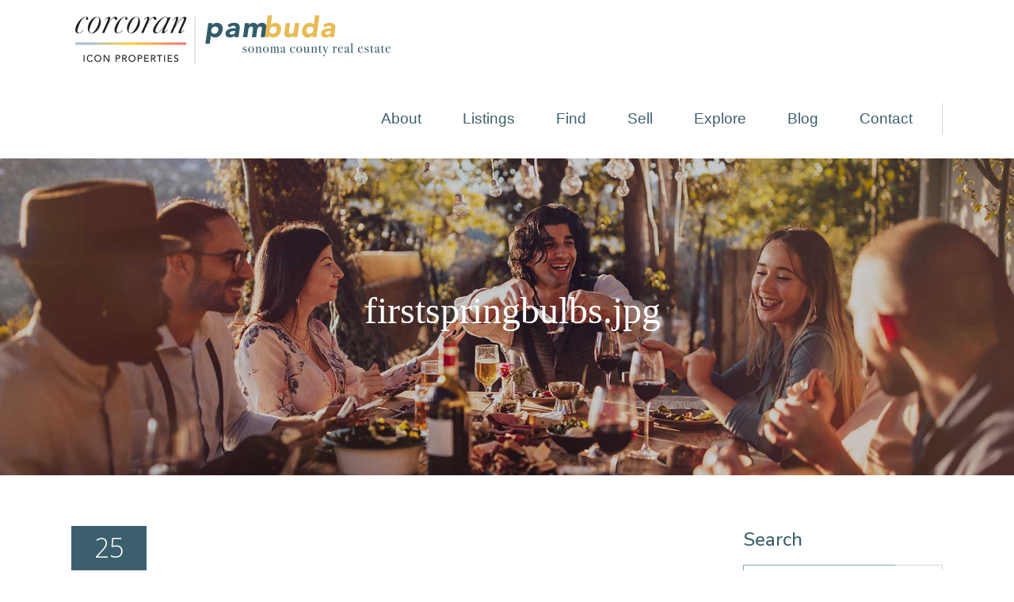

--- FILE ---
content_type: text/html; charset=UTF-8
request_url: https://www.pambuda.com/been-down-so-long-it-looks-like-up-to-me/firstspringbulbsjpg/
body_size: 113190
content:
<!DOCTYPE html>
<html lang="en-US">
<head>
	    			<meta charset="UTF-8"/>
<script type="text/javascript">
/* <![CDATA[ */
var gform;gform||(document.addEventListener("gform_main_scripts_loaded",function(){gform.scriptsLoaded=!0}),document.addEventListener("gform/theme/scripts_loaded",function(){gform.themeScriptsLoaded=!0}),window.addEventListener("DOMContentLoaded",function(){gform.domLoaded=!0}),gform={domLoaded:!1,scriptsLoaded:!1,themeScriptsLoaded:!1,isFormEditor:()=>"function"==typeof InitializeEditor,callIfLoaded:function(o){return!(!gform.domLoaded||!gform.scriptsLoaded||!gform.themeScriptsLoaded&&!gform.isFormEditor()||(gform.isFormEditor()&&console.warn("The use of gform.initializeOnLoaded() is deprecated in the form editor context and will be removed in Gravity Forms 3.1."),o(),0))},initializeOnLoaded:function(o){gform.callIfLoaded(o)||(document.addEventListener("gform_main_scripts_loaded",()=>{gform.scriptsLoaded=!0,gform.callIfLoaded(o)}),document.addEventListener("gform/theme/scripts_loaded",()=>{gform.themeScriptsLoaded=!0,gform.callIfLoaded(o)}),window.addEventListener("DOMContentLoaded",()=>{gform.domLoaded=!0,gform.callIfLoaded(o)}))},hooks:{action:{},filter:{}},addAction:function(o,r,e,t){gform.addHook("action",o,r,e,t)},addFilter:function(o,r,e,t){gform.addHook("filter",o,r,e,t)},doAction:function(o){gform.doHook("action",o,arguments)},applyFilters:function(o){return gform.doHook("filter",o,arguments)},removeAction:function(o,r){gform.removeHook("action",o,r)},removeFilter:function(o,r,e){gform.removeHook("filter",o,r,e)},addHook:function(o,r,e,t,n){null==gform.hooks[o][r]&&(gform.hooks[o][r]=[]);var d=gform.hooks[o][r];null==n&&(n=r+"_"+d.length),gform.hooks[o][r].push({tag:n,callable:e,priority:t=null==t?10:t})},doHook:function(r,o,e){var t;if(e=Array.prototype.slice.call(e,1),null!=gform.hooks[r][o]&&((o=gform.hooks[r][o]).sort(function(o,r){return o.priority-r.priority}),o.forEach(function(o){"function"!=typeof(t=o.callable)&&(t=window[t]),"action"==r?t.apply(null,e):e[0]=t.apply(null,e)})),"filter"==r)return e[0]},removeHook:function(o,r,t,n){var e;null!=gform.hooks[o][r]&&(e=(e=gform.hooks[o][r]).filter(function(o,r,e){return!!(null!=n&&n!=o.tag||null!=t&&t!=o.priority)}),gform.hooks[o][r]=e)}});
/* ]]> */
</script>

		<link rel="profile" href="https://gmpg.org/xfn/11"/>
		<link rel="pingback" href="https://www.pambuda.com/xmlrpc.php"/>
				<meta name="viewport" content="width=device-width,initial-scale=1,user-scalable=no">
		
	<script type="application/javascript">var eltdCoreAjaxUrl = "https://www.pambuda.com/wp-admin/admin-ajax.php"</script><script type="application/javascript">var ElatedAjaxUrl = "https://www.pambuda.com/wp-admin/admin-ajax.php"</script><meta name='robots' content='index, follow, max-image-preview:large, max-snippet:-1, max-video-preview:-1' />
	<style>img:is([sizes="auto" i], [sizes^="auto," i]) { contain-intrinsic-size: 3000px 1500px }</style>
	
	<!-- This site is optimized with the Yoast SEO plugin v26.1.1 - https://yoast.com/wordpress/plugins/seo/ -->
	<title>firstspringbulbs.jpg - Pam Buda</title>
	<link rel="canonical" href="https://www.pambuda.com/been-down-so-long-it-looks-like-up-to-me/firstspringbulbsjpg/" />
	<meta property="og:locale" content="en_US" />
	<meta property="og:type" content="article" />
	<meta property="og:title" content="firstspringbulbs.jpg - Pam Buda" />
	<meta property="og:url" content="https://www.pambuda.com/been-down-so-long-it-looks-like-up-to-me/firstspringbulbsjpg/" />
	<meta property="og:site_name" content="Pam Buda" />
	<meta property="article:publisher" content="https://www.facebook.com/pambuda" />
	<meta property="og:image" content="https://www.pambuda.com/been-down-so-long-it-looks-like-up-to-me/firstspringbulbsjpg" />
	<meta property="og:image:width" content="93" />
	<meta property="og:image:height" content="124" />
	<meta property="og:image:type" content="image/jpeg" />
	<meta name="twitter:card" content="summary_large_image" />
	<script type="application/ld+json" class="yoast-schema-graph">{"@context":"https://schema.org","@graph":[{"@type":"WebPage","@id":"https://www.pambuda.com/been-down-so-long-it-looks-like-up-to-me/firstspringbulbsjpg/","url":"https://www.pambuda.com/been-down-so-long-it-looks-like-up-to-me/firstspringbulbsjpg/","name":"firstspringbulbs.jpg - Pam Buda","isPartOf":{"@id":"https://www.pambuda.com/#website"},"primaryImageOfPage":{"@id":"https://www.pambuda.com/been-down-so-long-it-looks-like-up-to-me/firstspringbulbsjpg/#primaryimage"},"image":{"@id":"https://www.pambuda.com/been-down-so-long-it-looks-like-up-to-me/firstspringbulbsjpg/#primaryimage"},"thumbnailUrl":"https://www.pambuda.com/wp-content/uploads/2009/02/firstspringbulbs.jpg","datePublished":"2009-02-25T23:50:01+00:00","breadcrumb":{"@id":"https://www.pambuda.com/been-down-so-long-it-looks-like-up-to-me/firstspringbulbsjpg/#breadcrumb"},"inLanguage":"en-US","potentialAction":[{"@type":"ReadAction","target":["https://www.pambuda.com/been-down-so-long-it-looks-like-up-to-me/firstspringbulbsjpg/"]}]},{"@type":"ImageObject","inLanguage":"en-US","@id":"https://www.pambuda.com/been-down-so-long-it-looks-like-up-to-me/firstspringbulbsjpg/#primaryimage","url":"https://www.pambuda.com/wp-content/uploads/2009/02/firstspringbulbs.jpg","contentUrl":"https://www.pambuda.com/wp-content/uploads/2009/02/firstspringbulbs.jpg"},{"@type":"BreadcrumbList","@id":"https://www.pambuda.com/been-down-so-long-it-looks-like-up-to-me/firstspringbulbsjpg/#breadcrumb","itemListElement":[{"@type":"ListItem","position":1,"name":"Been Down So Long It Looks Like Up To Me","item":"https://www.pambuda.com/been-down-so-long-it-looks-like-up-to-me/"},{"@type":"ListItem","position":2,"name":"firstspringbulbs.jpg"}]},{"@type":"WebSite","@id":"https://www.pambuda.com/#website","url":"https://www.pambuda.com/","name":"Pam Buda","description":"Sonoma County Real Estate","publisher":{"@id":"https://www.pambuda.com/#organization"},"potentialAction":[{"@type":"SearchAction","target":{"@type":"EntryPoint","urlTemplate":"https://www.pambuda.com/?s={search_term_string}"},"query-input":{"@type":"PropertyValueSpecification","valueRequired":true,"valueName":"search_term_string"}}],"inLanguage":"en-US"},{"@type":"Organization","@id":"https://www.pambuda.com/#organization","name":"Pam Buda","url":"https://www.pambuda.com/","logo":{"@type":"ImageObject","inLanguage":"en-US","@id":"https://www.pambuda.com/#/schema/logo/image/","url":"https://www.pambuda.com/wp-content/uploads/2019/06/logo-mobile.png","contentUrl":"https://www.pambuda.com/wp-content/uploads/2019/06/logo-mobile.png","width":674,"height":149,"caption":"Pam Buda"},"image":{"@id":"https://www.pambuda.com/#/schema/logo/image/"},"sameAs":["https://www.facebook.com/pambuda","https://www.linkedin.com/in/pambuda"]}]}</script>
	<!-- / Yoast SEO plugin. -->


<link rel='dns-prefetch' href='//kestrel.idxhome.com' />
<link rel='dns-prefetch' href='//maps.googleapis.com' />
<link rel='dns-prefetch' href='//fonts.googleapis.com' />
<link rel="alternate" type="application/rss+xml" title="Pam Buda &raquo; Feed" href="https://www.pambuda.com/feed/" />
<link rel="alternate" type="application/rss+xml" title="Pam Buda &raquo; Comments Feed" href="https://www.pambuda.com/comments/feed/" />
<link rel="alternate" type="application/rss+xml" title="Pam Buda &raquo; firstspringbulbs.jpg Comments Feed" href="https://www.pambuda.com/been-down-so-long-it-looks-like-up-to-me/firstspringbulbsjpg/feed/" />
<script type="text/javascript">
/* <![CDATA[ */
window._wpemojiSettings = {"baseUrl":"https:\/\/s.w.org\/images\/core\/emoji\/16.0.1\/72x72\/","ext":".png","svgUrl":"https:\/\/s.w.org\/images\/core\/emoji\/16.0.1\/svg\/","svgExt":".svg","source":{"concatemoji":"https:\/\/www.pambuda.com\/wp-includes\/js\/wp-emoji-release.min.js?ver=6.8.3"}};
/*! This file is auto-generated */
!function(s,n){var o,i,e;function c(e){try{var t={supportTests:e,timestamp:(new Date).valueOf()};sessionStorage.setItem(o,JSON.stringify(t))}catch(e){}}function p(e,t,n){e.clearRect(0,0,e.canvas.width,e.canvas.height),e.fillText(t,0,0);var t=new Uint32Array(e.getImageData(0,0,e.canvas.width,e.canvas.height).data),a=(e.clearRect(0,0,e.canvas.width,e.canvas.height),e.fillText(n,0,0),new Uint32Array(e.getImageData(0,0,e.canvas.width,e.canvas.height).data));return t.every(function(e,t){return e===a[t]})}function u(e,t){e.clearRect(0,0,e.canvas.width,e.canvas.height),e.fillText(t,0,0);for(var n=e.getImageData(16,16,1,1),a=0;a<n.data.length;a++)if(0!==n.data[a])return!1;return!0}function f(e,t,n,a){switch(t){case"flag":return n(e,"\ud83c\udff3\ufe0f\u200d\u26a7\ufe0f","\ud83c\udff3\ufe0f\u200b\u26a7\ufe0f")?!1:!n(e,"\ud83c\udde8\ud83c\uddf6","\ud83c\udde8\u200b\ud83c\uddf6")&&!n(e,"\ud83c\udff4\udb40\udc67\udb40\udc62\udb40\udc65\udb40\udc6e\udb40\udc67\udb40\udc7f","\ud83c\udff4\u200b\udb40\udc67\u200b\udb40\udc62\u200b\udb40\udc65\u200b\udb40\udc6e\u200b\udb40\udc67\u200b\udb40\udc7f");case"emoji":return!a(e,"\ud83e\udedf")}return!1}function g(e,t,n,a){var r="undefined"!=typeof WorkerGlobalScope&&self instanceof WorkerGlobalScope?new OffscreenCanvas(300,150):s.createElement("canvas"),o=r.getContext("2d",{willReadFrequently:!0}),i=(o.textBaseline="top",o.font="600 32px Arial",{});return e.forEach(function(e){i[e]=t(o,e,n,a)}),i}function t(e){var t=s.createElement("script");t.src=e,t.defer=!0,s.head.appendChild(t)}"undefined"!=typeof Promise&&(o="wpEmojiSettingsSupports",i=["flag","emoji"],n.supports={everything:!0,everythingExceptFlag:!0},e=new Promise(function(e){s.addEventListener("DOMContentLoaded",e,{once:!0})}),new Promise(function(t){var n=function(){try{var e=JSON.parse(sessionStorage.getItem(o));if("object"==typeof e&&"number"==typeof e.timestamp&&(new Date).valueOf()<e.timestamp+604800&&"object"==typeof e.supportTests)return e.supportTests}catch(e){}return null}();if(!n){if("undefined"!=typeof Worker&&"undefined"!=typeof OffscreenCanvas&&"undefined"!=typeof URL&&URL.createObjectURL&&"undefined"!=typeof Blob)try{var e="postMessage("+g.toString()+"("+[JSON.stringify(i),f.toString(),p.toString(),u.toString()].join(",")+"));",a=new Blob([e],{type:"text/javascript"}),r=new Worker(URL.createObjectURL(a),{name:"wpTestEmojiSupports"});return void(r.onmessage=function(e){c(n=e.data),r.terminate(),t(n)})}catch(e){}c(n=g(i,f,p,u))}t(n)}).then(function(e){for(var t in e)n.supports[t]=e[t],n.supports.everything=n.supports.everything&&n.supports[t],"flag"!==t&&(n.supports.everythingExceptFlag=n.supports.everythingExceptFlag&&n.supports[t]);n.supports.everythingExceptFlag=n.supports.everythingExceptFlag&&!n.supports.flag,n.DOMReady=!1,n.readyCallback=function(){n.DOMReady=!0}}).then(function(){return e}).then(function(){var e;n.supports.everything||(n.readyCallback(),(e=n.source||{}).concatemoji?t(e.concatemoji):e.wpemoji&&e.twemoji&&(t(e.twemoji),t(e.wpemoji)))}))}((window,document),window._wpemojiSettings);
/* ]]> */
</script>
<style id='wp-emoji-styles-inline-css' type='text/css'>

	img.wp-smiley, img.emoji {
		display: inline !important;
		border: none !important;
		box-shadow: none !important;
		height: 1em !important;
		width: 1em !important;
		margin: 0 0.07em !important;
		vertical-align: -0.1em !important;
		background: none !important;
		padding: 0 !important;
	}
</style>
<link rel='stylesheet' id='wp-block-library-css' href='https://www.pambuda.com/wp-includes/css/dist/block-library/style.min.css?ver=6.8.3' type='text/css' media='all' />
<style id='classic-theme-styles-inline-css' type='text/css'>
/*! This file is auto-generated */
.wp-block-button__link{color:#fff;background-color:#32373c;border-radius:9999px;box-shadow:none;text-decoration:none;padding:calc(.667em + 2px) calc(1.333em + 2px);font-size:1.125em}.wp-block-file__button{background:#32373c;color:#fff;text-decoration:none}
</style>
<style id='pdfemb-pdf-embedder-viewer-style-inline-css' type='text/css'>
.wp-block-pdfemb-pdf-embedder-viewer{max-width:none}

</style>
<style id='global-styles-inline-css' type='text/css'>
:root{--wp--preset--aspect-ratio--square: 1;--wp--preset--aspect-ratio--4-3: 4/3;--wp--preset--aspect-ratio--3-4: 3/4;--wp--preset--aspect-ratio--3-2: 3/2;--wp--preset--aspect-ratio--2-3: 2/3;--wp--preset--aspect-ratio--16-9: 16/9;--wp--preset--aspect-ratio--9-16: 9/16;--wp--preset--color--black: #000000;--wp--preset--color--cyan-bluish-gray: #abb8c3;--wp--preset--color--white: #ffffff;--wp--preset--color--pale-pink: #f78da7;--wp--preset--color--vivid-red: #cf2e2e;--wp--preset--color--luminous-vivid-orange: #ff6900;--wp--preset--color--luminous-vivid-amber: #fcb900;--wp--preset--color--light-green-cyan: #7bdcb5;--wp--preset--color--vivid-green-cyan: #00d084;--wp--preset--color--pale-cyan-blue: #8ed1fc;--wp--preset--color--vivid-cyan-blue: #0693e3;--wp--preset--color--vivid-purple: #9b51e0;--wp--preset--gradient--vivid-cyan-blue-to-vivid-purple: linear-gradient(135deg,rgba(6,147,227,1) 0%,rgb(155,81,224) 100%);--wp--preset--gradient--light-green-cyan-to-vivid-green-cyan: linear-gradient(135deg,rgb(122,220,180) 0%,rgb(0,208,130) 100%);--wp--preset--gradient--luminous-vivid-amber-to-luminous-vivid-orange: linear-gradient(135deg,rgba(252,185,0,1) 0%,rgba(255,105,0,1) 100%);--wp--preset--gradient--luminous-vivid-orange-to-vivid-red: linear-gradient(135deg,rgba(255,105,0,1) 0%,rgb(207,46,46) 100%);--wp--preset--gradient--very-light-gray-to-cyan-bluish-gray: linear-gradient(135deg,rgb(238,238,238) 0%,rgb(169,184,195) 100%);--wp--preset--gradient--cool-to-warm-spectrum: linear-gradient(135deg,rgb(74,234,220) 0%,rgb(151,120,209) 20%,rgb(207,42,186) 40%,rgb(238,44,130) 60%,rgb(251,105,98) 80%,rgb(254,248,76) 100%);--wp--preset--gradient--blush-light-purple: linear-gradient(135deg,rgb(255,206,236) 0%,rgb(152,150,240) 100%);--wp--preset--gradient--blush-bordeaux: linear-gradient(135deg,rgb(254,205,165) 0%,rgb(254,45,45) 50%,rgb(107,0,62) 100%);--wp--preset--gradient--luminous-dusk: linear-gradient(135deg,rgb(255,203,112) 0%,rgb(199,81,192) 50%,rgb(65,88,208) 100%);--wp--preset--gradient--pale-ocean: linear-gradient(135deg,rgb(255,245,203) 0%,rgb(182,227,212) 50%,rgb(51,167,181) 100%);--wp--preset--gradient--electric-grass: linear-gradient(135deg,rgb(202,248,128) 0%,rgb(113,206,126) 100%);--wp--preset--gradient--midnight: linear-gradient(135deg,rgb(2,3,129) 0%,rgb(40,116,252) 100%);--wp--preset--font-size--small: 13px;--wp--preset--font-size--medium: 20px;--wp--preset--font-size--large: 36px;--wp--preset--font-size--x-large: 42px;--wp--preset--spacing--20: 0.44rem;--wp--preset--spacing--30: 0.67rem;--wp--preset--spacing--40: 1rem;--wp--preset--spacing--50: 1.5rem;--wp--preset--spacing--60: 2.25rem;--wp--preset--spacing--70: 3.38rem;--wp--preset--spacing--80: 5.06rem;--wp--preset--shadow--natural: 6px 6px 9px rgba(0, 0, 0, 0.2);--wp--preset--shadow--deep: 12px 12px 50px rgba(0, 0, 0, 0.4);--wp--preset--shadow--sharp: 6px 6px 0px rgba(0, 0, 0, 0.2);--wp--preset--shadow--outlined: 6px 6px 0px -3px rgba(255, 255, 255, 1), 6px 6px rgba(0, 0, 0, 1);--wp--preset--shadow--crisp: 6px 6px 0px rgba(0, 0, 0, 1);}:where(.is-layout-flex){gap: 0.5em;}:where(.is-layout-grid){gap: 0.5em;}body .is-layout-flex{display: flex;}.is-layout-flex{flex-wrap: wrap;align-items: center;}.is-layout-flex > :is(*, div){margin: 0;}body .is-layout-grid{display: grid;}.is-layout-grid > :is(*, div){margin: 0;}:where(.wp-block-columns.is-layout-flex){gap: 2em;}:where(.wp-block-columns.is-layout-grid){gap: 2em;}:where(.wp-block-post-template.is-layout-flex){gap: 1.25em;}:where(.wp-block-post-template.is-layout-grid){gap: 1.25em;}.has-black-color{color: var(--wp--preset--color--black) !important;}.has-cyan-bluish-gray-color{color: var(--wp--preset--color--cyan-bluish-gray) !important;}.has-white-color{color: var(--wp--preset--color--white) !important;}.has-pale-pink-color{color: var(--wp--preset--color--pale-pink) !important;}.has-vivid-red-color{color: var(--wp--preset--color--vivid-red) !important;}.has-luminous-vivid-orange-color{color: var(--wp--preset--color--luminous-vivid-orange) !important;}.has-luminous-vivid-amber-color{color: var(--wp--preset--color--luminous-vivid-amber) !important;}.has-light-green-cyan-color{color: var(--wp--preset--color--light-green-cyan) !important;}.has-vivid-green-cyan-color{color: var(--wp--preset--color--vivid-green-cyan) !important;}.has-pale-cyan-blue-color{color: var(--wp--preset--color--pale-cyan-blue) !important;}.has-vivid-cyan-blue-color{color: var(--wp--preset--color--vivid-cyan-blue) !important;}.has-vivid-purple-color{color: var(--wp--preset--color--vivid-purple) !important;}.has-black-background-color{background-color: var(--wp--preset--color--black) !important;}.has-cyan-bluish-gray-background-color{background-color: var(--wp--preset--color--cyan-bluish-gray) !important;}.has-white-background-color{background-color: var(--wp--preset--color--white) !important;}.has-pale-pink-background-color{background-color: var(--wp--preset--color--pale-pink) !important;}.has-vivid-red-background-color{background-color: var(--wp--preset--color--vivid-red) !important;}.has-luminous-vivid-orange-background-color{background-color: var(--wp--preset--color--luminous-vivid-orange) !important;}.has-luminous-vivid-amber-background-color{background-color: var(--wp--preset--color--luminous-vivid-amber) !important;}.has-light-green-cyan-background-color{background-color: var(--wp--preset--color--light-green-cyan) !important;}.has-vivid-green-cyan-background-color{background-color: var(--wp--preset--color--vivid-green-cyan) !important;}.has-pale-cyan-blue-background-color{background-color: var(--wp--preset--color--pale-cyan-blue) !important;}.has-vivid-cyan-blue-background-color{background-color: var(--wp--preset--color--vivid-cyan-blue) !important;}.has-vivid-purple-background-color{background-color: var(--wp--preset--color--vivid-purple) !important;}.has-black-border-color{border-color: var(--wp--preset--color--black) !important;}.has-cyan-bluish-gray-border-color{border-color: var(--wp--preset--color--cyan-bluish-gray) !important;}.has-white-border-color{border-color: var(--wp--preset--color--white) !important;}.has-pale-pink-border-color{border-color: var(--wp--preset--color--pale-pink) !important;}.has-vivid-red-border-color{border-color: var(--wp--preset--color--vivid-red) !important;}.has-luminous-vivid-orange-border-color{border-color: var(--wp--preset--color--luminous-vivid-orange) !important;}.has-luminous-vivid-amber-border-color{border-color: var(--wp--preset--color--luminous-vivid-amber) !important;}.has-light-green-cyan-border-color{border-color: var(--wp--preset--color--light-green-cyan) !important;}.has-vivid-green-cyan-border-color{border-color: var(--wp--preset--color--vivid-green-cyan) !important;}.has-pale-cyan-blue-border-color{border-color: var(--wp--preset--color--pale-cyan-blue) !important;}.has-vivid-cyan-blue-border-color{border-color: var(--wp--preset--color--vivid-cyan-blue) !important;}.has-vivid-purple-border-color{border-color: var(--wp--preset--color--vivid-purple) !important;}.has-vivid-cyan-blue-to-vivid-purple-gradient-background{background: var(--wp--preset--gradient--vivid-cyan-blue-to-vivid-purple) !important;}.has-light-green-cyan-to-vivid-green-cyan-gradient-background{background: var(--wp--preset--gradient--light-green-cyan-to-vivid-green-cyan) !important;}.has-luminous-vivid-amber-to-luminous-vivid-orange-gradient-background{background: var(--wp--preset--gradient--luminous-vivid-amber-to-luminous-vivid-orange) !important;}.has-luminous-vivid-orange-to-vivid-red-gradient-background{background: var(--wp--preset--gradient--luminous-vivid-orange-to-vivid-red) !important;}.has-very-light-gray-to-cyan-bluish-gray-gradient-background{background: var(--wp--preset--gradient--very-light-gray-to-cyan-bluish-gray) !important;}.has-cool-to-warm-spectrum-gradient-background{background: var(--wp--preset--gradient--cool-to-warm-spectrum) !important;}.has-blush-light-purple-gradient-background{background: var(--wp--preset--gradient--blush-light-purple) !important;}.has-blush-bordeaux-gradient-background{background: var(--wp--preset--gradient--blush-bordeaux) !important;}.has-luminous-dusk-gradient-background{background: var(--wp--preset--gradient--luminous-dusk) !important;}.has-pale-ocean-gradient-background{background: var(--wp--preset--gradient--pale-ocean) !important;}.has-electric-grass-gradient-background{background: var(--wp--preset--gradient--electric-grass) !important;}.has-midnight-gradient-background{background: var(--wp--preset--gradient--midnight) !important;}.has-small-font-size{font-size: var(--wp--preset--font-size--small) !important;}.has-medium-font-size{font-size: var(--wp--preset--font-size--medium) !important;}.has-large-font-size{font-size: var(--wp--preset--font-size--large) !important;}.has-x-large-font-size{font-size: var(--wp--preset--font-size--x-large) !important;}
:where(.wp-block-post-template.is-layout-flex){gap: 1.25em;}:where(.wp-block-post-template.is-layout-grid){gap: 1.25em;}
:where(.wp-block-columns.is-layout-flex){gap: 2em;}:where(.wp-block-columns.is-layout-grid){gap: 2em;}
:root :where(.wp-block-pullquote){font-size: 1.5em;line-height: 1.6;}
</style>
<link rel='stylesheet' id='wp-video-popup-css' href='https://www.pambuda.com/wp-content/plugins/responsive-youtube-vimeo-popup/assets/css/wp-video-popup.css?ver=2.10.2' type='text/css' media='all' />
<link rel='stylesheet' id='malmo-elated-default-style-css' href='https://www.pambuda.com/wp-content/themes/malmo/style.css?ver=6.8.3' type='text/css' media='all' />
<link rel='stylesheet' id='malmo-elated-modules-plugins-css' href='https://www.pambuda.com/wp-content/themes/malmo/assets/css/plugins.min.css?ver=6.8.3' type='text/css' media='all' />
<link rel='stylesheet' id='mediaelement-css' href='https://www.pambuda.com/wp-includes/js/mediaelement/mediaelementplayer-legacy.min.css?ver=4.2.17' type='text/css' media='all' />
<link rel='stylesheet' id='wp-mediaelement-css' href='https://www.pambuda.com/wp-includes/js/mediaelement/wp-mediaelement.min.css?ver=6.8.3' type='text/css' media='all' />
<link rel='stylesheet' id='malmo-elated-modules-css' href='https://www.pambuda.com/wp-content/themes/malmo/assets/css/modules.min.css?ver=6.8.3' type='text/css' media='all' />
<style id='malmo-elated-modules-inline-css' type='text/css'>
.page-id-4190 .eltd-portfolio-list-holder-outer.eltd-ptf-gallery article .eltd-ptf-item-text-overlay,
.page-id-4180 .eltd-portfolio-list-holder-outer.eltd-ptf-gallery article .eltd-ptf-item-text-overlay  {
    background-color: rgba(255,255,255,.95)
}



</style>
<link rel='stylesheet' id='eltd-font_awesome-css' href='https://www.pambuda.com/wp-content/themes/malmo/assets/css/font-awesome/css/font-awesome.min.css?ver=6.8.3' type='text/css' media='all' />
<link rel='stylesheet' id='eltd-font_elegant-css' href='https://www.pambuda.com/wp-content/themes/malmo/assets/css/elegant-icons/style.min.css?ver=6.8.3' type='text/css' media='all' />
<link rel='stylesheet' id='eltd-ion_icons-css' href='https://www.pambuda.com/wp-content/themes/malmo/assets/css/ion-icons/css/ionicons.min.css?ver=6.8.3' type='text/css' media='all' />
<link rel='stylesheet' id='eltd-linea_icons-css' href='https://www.pambuda.com/wp-content/themes/malmo/assets/css/linea-icons/style.css?ver=6.8.3' type='text/css' media='all' />
<link rel='stylesheet' id='eltd-linear_icons-css' href='https://www.pambuda.com/wp-content/themes/malmo/assets/css/linear-icons/style.css?ver=6.8.3' type='text/css' media='all' />
<link rel='stylesheet' id='eltd-simple_line_icons-css' href='https://www.pambuda.com/wp-content/themes/malmo/assets/css/simple-line-icons/simple-line-icons.css?ver=6.8.3' type='text/css' media='all' />
<link rel='stylesheet' id='eltd-dripicons-css' href='https://www.pambuda.com/wp-content/themes/malmo/assets/css/dripicons/dripicons.css?ver=6.8.3' type='text/css' media='all' />
<link rel='stylesheet' id='malmo-elated-blog-css' href='https://www.pambuda.com/wp-content/themes/malmo/assets/css/blog.min.css?ver=6.8.3' type='text/css' media='all' />
<link rel='stylesheet' id='malmo-elated-modules-responsive-css' href='https://www.pambuda.com/wp-content/themes/malmo/assets/css/modules-responsive.min.css?ver=6.8.3' type='text/css' media='all' />
<link rel='stylesheet' id='malmo-elated-blog-responsive-css' href='https://www.pambuda.com/wp-content/themes/malmo/assets/css/blog-responsive.min.css?ver=6.8.3' type='text/css' media='all' />
<link rel='stylesheet' id='malmo-elated-style-dynamic-responsive-css' href='https://www.pambuda.com/wp-content/themes/malmo/assets/css/style_dynamic_responsive.css?ver=1760292839' type='text/css' media='all' />
<link rel='stylesheet' id='malmo-elated-style-dynamic-css' href='https://www.pambuda.com/wp-content/themes/malmo/assets/css/style_dynamic.css?ver=1760292839' type='text/css' media='all' />
<link rel='stylesheet' id='js_composer_front-css' href='https://www.pambuda.com/wp-content/plugins/js_composer/assets/css/js_composer.min.css?ver=7.5' type='text/css' media='all' />
<link rel='stylesheet' id='malmo-elated-google-fonts-css' href='https://fonts.googleapis.com/css?family=Lato%3A100%2C100italic%2C200%2C200italic%2C300%2C300italic%2C400%2C400italic%2C500%2C500italic%2C600%2C600italic%2C700%2C700italic%2C800%2C800italic%2C900%2C900italic%7CDroid+Serif%3A100%2C100italic%2C200%2C200italic%2C300%2C300italic%2C400%2C400italic%2C500%2C500italic%2C600%2C600italic%2C700%2C700italic%2C800%2C800italic%2C900%2C900italic%7CNunito%3A100%2C100italic%2C200%2C200italic%2C300%2C300italic%2C400%2C400italic%2C500%2C500italic%2C600%2C600italic%2C700%2C700italic%2C800%2C800italic%2C900%2C900italic%7COpen+Sans%3A100%2C100italic%2C200%2C200italic%2C300%2C300italic%2C400%2C400italic%2C500%2C500italic%2C600%2C600italic%2C700%2C700italic%2C800%2C800italic%2C900%2C900italic%7CMontserrat%3A100%2C100italic%2C200%2C200italic%2C300%2C300italic%2C400%2C400italic%2C500%2C500italic%2C600%2C600italic%2C700%2C700italic%2C800%2C800italic%2C900%2C900italic&#038;subset=latin%2Clatin-ext&#038;ver=1.0.0' type='text/css' media='all' />
<link rel='stylesheet' id='evcal_google_fonts-css' href='//fonts.googleapis.com/css?family=Oswald%3A400%2C300%7COpen+Sans%3A700%2C400%2C400i%7CRoboto%3A700%2C400&#038;ver=6.8.3' type='text/css' media='screen' />
<link rel='stylesheet' id='evcal_cal_default-css' href='//www.pambuda.com/wp-content/plugins/eventON/assets/css/eventon_styles.css?ver=2.6.6' type='text/css' media='all' />
<link rel='stylesheet' id='evo_font_icons-css' href='//www.pambuda.com/wp-content/plugins/eventON/assets/fonts/font-awesome.css?ver=2.6.6' type='text/css' media='all' />
<link rel='stylesheet' id='eventon_dynamic_styles-css' href='//www.pambuda.com/wp-content/plugins/eventON/assets/css/eventon_dynamic_styles.css?ver=6.8.3' type='text/css' media='all' />
<link rel='stylesheet' id='childstyle-css' href='https://www.pambuda.com/wp-content/themes/malmo-child/style.css?ver=6.8.3' type='text/css' media='all' />
<script type="text/javascript" src="https://kestrel.idxhome.com/ihf-kestrel.js?ver=6.8.3" id="ihf-kestrel-js"></script>
<script type="text/javascript" src="https://www.pambuda.com/wp-includes/js/jquery/jquery.min.js?ver=3.7.1" id="jquery-core-js"></script>
<script type="text/javascript" src="https://www.pambuda.com/wp-includes/js/jquery/jquery-migrate.min.js?ver=3.4.1" id="jquery-migrate-js"></script>
<script type="text/javascript" src="https://www.pambuda.com/wp-content/plugins/revslider/public/assets/js/rbtools.min.js?ver=6.6.20" async id="tp-tools-js"></script>
<script type="text/javascript" src="https://www.pambuda.com/wp-content/plugins/revslider/public/assets/js/rs6.min.js?ver=6.6.20" async id="revmin-js"></script>
<script></script><link rel="https://api.w.org/" href="https://www.pambuda.com/wp-json/" /><link rel="alternate" title="JSON" type="application/json" href="https://www.pambuda.com/wp-json/wp/v2/media/274" /><link rel="EditURI" type="application/rsd+xml" title="RSD" href="https://www.pambuda.com/xmlrpc.php?rsd" />
<meta name="generator" content="WordPress 6.8.3" />
<link rel='shortlink' href='https://www.pambuda.com/?p=274' />
<link rel="alternate" title="oEmbed (JSON)" type="application/json+oembed" href="https://www.pambuda.com/wp-json/oembed/1.0/embed?url=https%3A%2F%2Fwww.pambuda.com%2Fbeen-down-so-long-it-looks-like-up-to-me%2Ffirstspringbulbsjpg%2F" />
<link rel="alternate" title="oEmbed (XML)" type="text/xml+oembed" href="https://www.pambuda.com/wp-json/oembed/1.0/embed?url=https%3A%2F%2Fwww.pambuda.com%2Fbeen-down-so-long-it-looks-like-up-to-me%2Ffirstspringbulbsjpg%2F&#038;format=xml" />

		<!-- GA Google Analytics @ https://m0n.co/ga -->
		<script async src="https://www.googletagmanager.com/gtag/js?id=G-12D39BKJGL"></script>
		<script>
			window.dataLayer = window.dataLayer || [];
			function gtag(){dataLayer.push(arguments);}
			gtag('js', new Date());
			gtag('config', 'G-12D39BKJGL');
		</script>

	

<!-- WordPress Version 6.8.3 -->
<!-- IDX Broker WordPress Plugin 3.2.5 Activated -->
<!-- IDX Broker WordPress Plugin Wrapper Meta-->

<style type="text/css">

</style>
				<script>
					window.ihfKestrel = window.ihfKestrel || {};
					ihfKestrel.config = {"activationToken":"A971E33F-EBE3-3894-56B2544F19CA0CCB","platform":"wordpress"};
				</script>
			<style type="text/css">   </style>

<!-- EventON Version -->
<meta name="generator" content="EventON 2.6.6" />

<meta name="generator" content="Powered by WPBakery Page Builder - drag and drop page builder for WordPress."/>
<meta name="generator" content="Powered by Slider Revolution 6.6.20 - responsive, Mobile-Friendly Slider Plugin for WordPress with comfortable drag and drop interface." />
<script>function setREVStartSize(e){
			//window.requestAnimationFrame(function() {
				window.RSIW = window.RSIW===undefined ? window.innerWidth : window.RSIW;
				window.RSIH = window.RSIH===undefined ? window.innerHeight : window.RSIH;
				try {
					var pw = document.getElementById(e.c).parentNode.offsetWidth,
						newh;
					pw = pw===0 || isNaN(pw) || (e.l=="fullwidth" || e.layout=="fullwidth") ? window.RSIW : pw;
					e.tabw = e.tabw===undefined ? 0 : parseInt(e.tabw);
					e.thumbw = e.thumbw===undefined ? 0 : parseInt(e.thumbw);
					e.tabh = e.tabh===undefined ? 0 : parseInt(e.tabh);
					e.thumbh = e.thumbh===undefined ? 0 : parseInt(e.thumbh);
					e.tabhide = e.tabhide===undefined ? 0 : parseInt(e.tabhide);
					e.thumbhide = e.thumbhide===undefined ? 0 : parseInt(e.thumbhide);
					e.mh = e.mh===undefined || e.mh=="" || e.mh==="auto" ? 0 : parseInt(e.mh,0);
					if(e.layout==="fullscreen" || e.l==="fullscreen")
						newh = Math.max(e.mh,window.RSIH);
					else{
						e.gw = Array.isArray(e.gw) ? e.gw : [e.gw];
						for (var i in e.rl) if (e.gw[i]===undefined || e.gw[i]===0) e.gw[i] = e.gw[i-1];
						e.gh = e.el===undefined || e.el==="" || (Array.isArray(e.el) && e.el.length==0)? e.gh : e.el;
						e.gh = Array.isArray(e.gh) ? e.gh : [e.gh];
						for (var i in e.rl) if (e.gh[i]===undefined || e.gh[i]===0) e.gh[i] = e.gh[i-1];
											
						var nl = new Array(e.rl.length),
							ix = 0,
							sl;
						e.tabw = e.tabhide>=pw ? 0 : e.tabw;
						e.thumbw = e.thumbhide>=pw ? 0 : e.thumbw;
						e.tabh = e.tabhide>=pw ? 0 : e.tabh;
						e.thumbh = e.thumbhide>=pw ? 0 : e.thumbh;
						for (var i in e.rl) nl[i] = e.rl[i]<window.RSIW ? 0 : e.rl[i];
						sl = nl[0];
						for (var i in nl) if (sl>nl[i] && nl[i]>0) { sl = nl[i]; ix=i;}
						var m = pw>(e.gw[ix]+e.tabw+e.thumbw) ? 1 : (pw-(e.tabw+e.thumbw)) / (e.gw[ix]);
						newh =  (e.gh[ix] * m) + (e.tabh + e.thumbh);
					}
					var el = document.getElementById(e.c);
					if (el!==null && el) el.style.height = newh+"px";
					el = document.getElementById(e.c+"_wrapper");
					if (el!==null && el) {
						el.style.height = newh+"px";
						el.style.display = "block";
					}
				} catch(e){
					console.log("Failure at Presize of Slider:" + e)
				}
			//});
		  };</script>
		<style type="text/css" id="wp-custom-css">
			.eltd-container {
    z-index: auto;
}
.eltd-content {
    z-index: auto;
}		</style>
		<noscript><style> .wpb_animate_when_almost_visible { opacity: 1; }</style></noscript>	
	
	<!-- Facebook Pixel Code -->
<script>
!function(f,b,e,v,n,t,s)
{if(f.fbq)return;n=f.fbq=function(){n.callMethod?
n.callMethod.apply(n,arguments):n.queue.push(arguments)};
if(!f._fbq)f._fbq=n;n.push=n;n.loaded=!0;n.version='2.0';
n.queue=[];t=b.createElement(e);t.async=!0;
t.src=v;s=b.getElementsByTagName(e)[0];
s.parentNode.insertBefore(t,s)}(window,document,'script',
'https://connect.facebook.net/en_US/fbevents.js');
fbq('init', '252039509440168'); 
fbq('track', 'PageView');
</script>
<noscript>
<img height="1" width="1" 
src="https://www.facebook.com/tr?id=252039509440168&ev=PageView
&noscript=1"/>
</noscript>
<!-- End Facebook Pixel Code -->
<script type="text/javascript" src="//d1qfrurkpai25r.cloudfront.net/graphical/javascript/leaflet.js?auid=YYKJQflIEoPbf9UR7qR3gAAAAAY"></script>
<script type="text/javascript" src="//d1qfrurkpai25r.cloudfront.net/graphical/frontend/javascript/maps/plugins/leaflet.draw.js?auid=YYKJQflIEoPbf9UR7qR3gAAAAAY"></script>
<link rel="stylesheet" href="//d1qfrurkpai25r.cloudfront.net/graphical/css/leaflet-1.000.css?auid=YYKJQflIEoPbf9UR7qR3gAAAAAY" />
<link rel="stylesheet" href="//d1qfrurkpai25r.cloudfront.net/graphical/css/leaflet.label.css?auid=YYKJQflIEoPbf9UR7qR3gAAAAAY" />
</head>

<body data-rsssl=1 class="attachment wp-singular attachment-template-default single single-attachment postid-274 attachmentid-274 attachment-jpeg wp-theme-malmo wp-child-theme-malmo-child eltd-core-1.4 malmo child-child-ver-1.0.0 malmo-ver-1.8.2  eltd-grid-1300 eltd-blog-installed eltd-header-standard eltd-sticky-header-on-scroll-down-up eltd-default-mobile-header eltd-sticky-up-mobile-header eltd-dropdown-slide-from-bottom eltd-header-style-on-scroll wpb-js-composer js-comp-ver-7.5 vc_responsive" >



<div class="eltd-wrapper">
    <div class="eltd-wrapper-inner">
	    
<header class="eltd-page-header">
			<div class="eltd-menu-area">
						<div class="eltd-grid">
												<div class="eltd-vertical-align-containers">
					<div class="eltd-position-left">
						<div class="eltd-position-left-inner">
							
	<div class="eltd-logo-wrapper">
		<a href="https://www.pambuda.com/" style="height: 62px;">
			<img height="124" width="800" class="eltd-normal-logo" src="https://www.pambuda.com/wp-content/uploads/2022/12/pam-buda-logo.png" alt="logo"/>
							<img height="124" width="800" class="eltd-dark-logo" src="https://www.pambuda.com/wp-content/uploads/2022/12/pam-buda-logo.png" alt="dark logo"/>							<img height="124" width="800" class="eltd-light-logo" src="https://www.pambuda.com/wp-content/uploads/2022/12/pam-buda-logo.png" alt="light logo"/>		</a>
	</div>

						</div>
					</div>
					<div class="eltd-position-right">
						<div class="eltd-position-right-inner">
							
	<nav class="eltd-main-menu eltd-drop-down eltd-default-nav">
		<ul id="menu-navigation" class="clearfix"><li id="nav-menu-item-17157" class="menu-item menu-item-type-custom menu-item-object-custom menu-item-has-children  has_sub narrow"><a title="About" href="#" class=""><span class="item_outer"><span class="item_inner"><span class="item_text">About</span></span><span class="plus"></span></span></a>
<div class="second " ><div class="inner"><ul>
	<li id="nav-menu-item-20355" class="menu-item menu-item-type-post_type menu-item-object-page "><a title="Meet Pam" href="https://www.pambuda.com/meet-pam/" class=""><span class="item_outer"><span class="item_inner"><span class="item_text">Meet Pam</span></span><span class="plus"></span></span></a></li>
	<li id="nav-menu-item-21275" class="menu-item menu-item-type-post_type menu-item-object-page "><a title="Client Stories" href="https://www.pambuda.com/client-stories/" class=""><span class="item_outer"><span class="item_inner"><span class="item_text">Client Stories</span></span><span class="plus"></span></span></a></li>
	<li id="nav-menu-item-908" class="menu-item menu-item-type-post_type menu-item-object-page "><a title="Testimonials" href="https://www.pambuda.com/testimonials/" class=""><span class="item_outer"><span class="item_inner"><span class="item_text">Testimonials</span></span><span class="plus"></span></span></a></li>
</ul></div></div>
</li>
<li id="nav-menu-item-22212" class="menu-item menu-item-type-custom menu-item-object-custom menu-item-has-children  has_sub narrow"><a title="Listings" href="#" class=""><span class="item_outer"><span class="item_inner"><span class="item_text">Listings</span></span><span class="plus"></span></span></a>
<div class="second " ><div class="inner"><ul>
	<li id="nav-menu-item-22475" class="menu-item menu-item-type-post_type menu-item-object-page "><a title="Featured Listings" href="https://www.pambuda.com/featured-listings/" class=""><span class="item_outer"><span class="item_inner"><span class="item_text">Featured Listings</span></span><span class="plus"></span></span></a></li>
	<li id="nav-menu-item-22479" class="menu-item menu-item-type-post_type menu-item-object-page "><a title="Sold Listings" href="https://www.pambuda.com/sold-listings/" class=""><span class="item_outer"><span class="item_inner"><span class="item_text">Sold Listings</span></span><span class="plus"></span></span></a></li>
</ul></div></div>
</li>
<li id="nav-menu-item-17156" class="menu-item menu-item-type-custom menu-item-object-custom menu-item-has-children  has_sub narrow"><a title="Find" href="#" class=""><span class="item_outer"><span class="item_inner"><span class="item_text">Find</span></span><span class="plus"></span></span></a>
<div class="second " ><div class="inner"><ul>
	<li id="nav-menu-item-22476" class="menu-item menu-item-type-post_type menu-item-object-page "><a title="Property Search" href="https://www.pambuda.com/property-search/" class=""><span class="item_outer"><span class="item_inner"><span class="item_text">Property Search</span></span><span class="plus"></span></span></a></li>
	<li id="nav-menu-item-20378" class="menu-item menu-item-type-post_type menu-item-object-page "><a title="Buyer Resources" href="https://www.pambuda.com/buyer-resources/" class=""><span class="item_outer"><span class="item_inner"><span class="item_text">Buyer Resources</span></span><span class="plus"></span></span></a></li>
</ul></div></div>
</li>
<li id="nav-menu-item-20299" class="menu-item menu-item-type-post_type menu-item-object-page  narrow"><a title="Sell" href="https://www.pambuda.com/sell/" class=""><span class="item_outer"><span class="item_inner"><span class="item_text">Sell</span></span><span class="plus"></span></span></a></li>
<li id="nav-menu-item-20300" class="menu-item menu-item-type-custom menu-item-object-custom menu-item-has-children  has_sub narrow"><a title="Explore" href="#" class=""><span class="item_outer"><span class="item_inner"><span class="item_text">Explore</span></span><span class="plus"></span></span></a>
<div class="second " ><div class="inner"><ul>
	<li id="nav-menu-item-20972" class="menu-item menu-item-type-post_type menu-item-object-page "><a title="Explore" href="https://www.pambuda.com/explore/" class=""><span class="item_outer"><span class="item_inner"><span class="item_text">Explore</span></span><span class="plus"></span></span></a></li>
	<li id="nav-menu-item-21922" class="menu-item menu-item-type-post_type menu-item-object-page "><a title="Country Property" href="https://www.pambuda.com/country-property/" class=""><span class="item_outer"><span class="item_inner"><span class="item_text">Country Property</span></span><span class="plus"></span></span></a></li>
	<li id="nav-menu-item-21990" class="menu-item menu-item-type-post_type menu-item-object-page "><a title="Horse Property" href="https://www.pambuda.com/horse-property/" class=""><span class="item_outer"><span class="item_inner"><span class="item_text">Horse Property</span></span><span class="plus"></span></span></a></li>
</ul></div></div>
</li>
<li id="nav-menu-item-20302" class="menu-item menu-item-type-post_type menu-item-object-page current_page_parent  narrow"><a title="Blog" href="https://www.pambuda.com/blog/" class=""><span class="item_outer"><span class="item_inner"><span class="item_text">Blog</span></span><span class="plus"></span></span></a></li>
<li id="nav-menu-item-18510" class="menu-item menu-item-type-post_type menu-item-object-page  narrow"><a title="Contact" href="https://www.pambuda.com/contact/" class=""><span class="item_outer"><span class="item_inner"><span class="item_text">Contact</span></span><span class="plus"></span></span></a></li>
</ul>	</nav>

													</div>
					</div>
				</div>
							</div>
				</div>
			
	<div class="eltd-sticky-header">
				<div class="eltd-sticky-holder">
						<div class="eltd-grid">
								<div class=" eltd-vertical-align-containers">
					<div class="eltd-position-left">
						<div class="eltd-position-left-inner">
							
	<div class="eltd-logo-wrapper">
		<a href="https://www.pambuda.com/" style="height: 62px;">
			<img height="124" width="800" class="eltd-normal-logo" src="https://www.pambuda.com/wp-content/uploads/2022/12/pam-buda-logo.png" alt="logo"/>
							<img height="124" width="800" class="eltd-dark-logo" src="https://www.pambuda.com/wp-content/uploads/2022/12/pam-buda-logo.png" alt="dark logo"/>							<img height="124" width="800" class="eltd-light-logo" src="https://www.pambuda.com/wp-content/uploads/2022/12/pam-buda-logo.png" alt="light logo"/>		</a>
	</div>

						</div>
					</div>
					<div class="eltd-position-right">
						<div class="eltd-position-right-inner">
							
	<nav class="eltd-main-menu eltd-drop-down eltd-sticky-nav">
		<ul id="menu-navigation-1" class="clearfix"><li id="sticky-nav-menu-item-17157" class="menu-item menu-item-type-custom menu-item-object-custom menu-item-has-children  has_sub narrow"><a title="About" href="#" class=""><span class="item_outer"><span class="item_inner"><span class="item_text">About</span></span><span class="plus"></span></span></a>
<div class="second " ><div class="inner"><ul>
	<li id="sticky-nav-menu-item-20355" class="menu-item menu-item-type-post_type menu-item-object-page "><a title="Meet Pam" href="https://www.pambuda.com/meet-pam/" class=""><span class="item_outer"><span class="item_inner"><span class="item_text">Meet Pam</span></span><span class="plus"></span></span></a></li>
	<li id="sticky-nav-menu-item-21275" class="menu-item menu-item-type-post_type menu-item-object-page "><a title="Client Stories" href="https://www.pambuda.com/client-stories/" class=""><span class="item_outer"><span class="item_inner"><span class="item_text">Client Stories</span></span><span class="plus"></span></span></a></li>
	<li id="sticky-nav-menu-item-908" class="menu-item menu-item-type-post_type menu-item-object-page "><a title="Testimonials" href="https://www.pambuda.com/testimonials/" class=""><span class="item_outer"><span class="item_inner"><span class="item_text">Testimonials</span></span><span class="plus"></span></span></a></li>
</ul></div></div>
</li>
<li id="sticky-nav-menu-item-22212" class="menu-item menu-item-type-custom menu-item-object-custom menu-item-has-children  has_sub narrow"><a title="Listings" href="#" class=""><span class="item_outer"><span class="item_inner"><span class="item_text">Listings</span></span><span class="plus"></span></span></a>
<div class="second " ><div class="inner"><ul>
	<li id="sticky-nav-menu-item-22475" class="menu-item menu-item-type-post_type menu-item-object-page "><a title="Featured Listings" href="https://www.pambuda.com/featured-listings/" class=""><span class="item_outer"><span class="item_inner"><span class="item_text">Featured Listings</span></span><span class="plus"></span></span></a></li>
	<li id="sticky-nav-menu-item-22479" class="menu-item menu-item-type-post_type menu-item-object-page "><a title="Sold Listings" href="https://www.pambuda.com/sold-listings/" class=""><span class="item_outer"><span class="item_inner"><span class="item_text">Sold Listings</span></span><span class="plus"></span></span></a></li>
</ul></div></div>
</li>
<li id="sticky-nav-menu-item-17156" class="menu-item menu-item-type-custom menu-item-object-custom menu-item-has-children  has_sub narrow"><a title="Find" href="#" class=""><span class="item_outer"><span class="item_inner"><span class="item_text">Find</span></span><span class="plus"></span></span></a>
<div class="second " ><div class="inner"><ul>
	<li id="sticky-nav-menu-item-22476" class="menu-item menu-item-type-post_type menu-item-object-page "><a title="Property Search" href="https://www.pambuda.com/property-search/" class=""><span class="item_outer"><span class="item_inner"><span class="item_text">Property Search</span></span><span class="plus"></span></span></a></li>
	<li id="sticky-nav-menu-item-20378" class="menu-item menu-item-type-post_type menu-item-object-page "><a title="Buyer Resources" href="https://www.pambuda.com/buyer-resources/" class=""><span class="item_outer"><span class="item_inner"><span class="item_text">Buyer Resources</span></span><span class="plus"></span></span></a></li>
</ul></div></div>
</li>
<li id="sticky-nav-menu-item-20299" class="menu-item menu-item-type-post_type menu-item-object-page  narrow"><a title="Sell" href="https://www.pambuda.com/sell/" class=""><span class="item_outer"><span class="item_inner"><span class="item_text">Sell</span></span><span class="plus"></span></span></a></li>
<li id="sticky-nav-menu-item-20300" class="menu-item menu-item-type-custom menu-item-object-custom menu-item-has-children  has_sub narrow"><a title="Explore" href="#" class=""><span class="item_outer"><span class="item_inner"><span class="item_text">Explore</span></span><span class="plus"></span></span></a>
<div class="second " ><div class="inner"><ul>
	<li id="sticky-nav-menu-item-20972" class="menu-item menu-item-type-post_type menu-item-object-page "><a title="Explore" href="https://www.pambuda.com/explore/" class=""><span class="item_outer"><span class="item_inner"><span class="item_text">Explore</span></span><span class="plus"></span></span></a></li>
	<li id="sticky-nav-menu-item-21922" class="menu-item menu-item-type-post_type menu-item-object-page "><a title="Country Property" href="https://www.pambuda.com/country-property/" class=""><span class="item_outer"><span class="item_inner"><span class="item_text">Country Property</span></span><span class="plus"></span></span></a></li>
	<li id="sticky-nav-menu-item-21990" class="menu-item menu-item-type-post_type menu-item-object-page "><a title="Horse Property" href="https://www.pambuda.com/horse-property/" class=""><span class="item_outer"><span class="item_inner"><span class="item_text">Horse Property</span></span><span class="plus"></span></span></a></li>
</ul></div></div>
</li>
<li id="sticky-nav-menu-item-20302" class="menu-item menu-item-type-post_type menu-item-object-page current_page_parent  narrow"><a title="Blog" href="https://www.pambuda.com/blog/" class=""><span class="item_outer"><span class="item_inner"><span class="item_text">Blog</span></span><span class="plus"></span></span></a></li>
<li id="sticky-nav-menu-item-18510" class="menu-item menu-item-type-post_type menu-item-object-page  narrow"><a title="Contact" href="https://www.pambuda.com/contact/" class=""><span class="item_outer"><span class="item_inner"><span class="item_text">Contact</span></span><span class="plus"></span></span></a></li>
</ul>	</nav>

													</div>
					</div>
				</div>
							</div>
				</div>
	</div>

</header>


	<header class="eltd-mobile-header">
		<div class="eltd-mobile-header-inner">
						<div class="eltd-mobile-header-holder">
				<div class="eltd-grid">
					<div class="eltd-vertical-align-containers">
													<div class="eltd-mobile-menu-opener">
								<a href="javascript:void(0)">
                    <span class="eltd-mobile-opener-icon-holder">
                        <i class="eltd-icon-font-awesome fa fa-bars " ></i>                    </span>
								</a>
							</div>
																			<div class="eltd-position-center">
								<div class="eltd-position-center-inner">
									
	<div class="eltd-mobile-logo-wrapper">
		<a href="https://www.pambuda.com/" style="height: 62px">
			<img height="124" width="800" src="https://www.pambuda.com/wp-content/uploads/2022/12/pam-buda-logo.png" alt="mobile-logo"/>
		</a>
	</div>

								</div>
							</div>
												<div class="eltd-position-right">
							<div class="eltd-position-right-inner">
															</div>
						</div>
					</div>
					<!-- close .eltd-vertical-align-containers -->
				</div>
			</div>
			
	<nav class="eltd-mobile-nav" role="navigation" aria-label="Mobile Menu">
		<div class="eltd-grid">

			<ul id="menu-navigation-2" class=""><li id="mobile-menu-item-17157" class="menu-item menu-item-type-custom menu-item-object-custom menu-item-has-children  has_sub"><a title="About" href="#" class=""><span>About</span></a><span class="mobile_arrow"><i class="eltd-sub-arrow fa fa-angle-right"></i><i class="fa fa-angle-down"></i></span>
<ul class="sub_menu">
	<li id="mobile-menu-item-20355" class="menu-item menu-item-type-post_type menu-item-object-page "><a title="Meet Pam" href="https://www.pambuda.com/meet-pam/" class=""><span>Meet Pam</span></a></li>
	<li id="mobile-menu-item-21275" class="menu-item menu-item-type-post_type menu-item-object-page "><a title="Client Stories" href="https://www.pambuda.com/client-stories/" class=""><span>Client Stories</span></a></li>
	<li id="mobile-menu-item-908" class="menu-item menu-item-type-post_type menu-item-object-page "><a title="Testimonials" href="https://www.pambuda.com/testimonials/" class=""><span>Testimonials</span></a></li>
</ul>
</li>
<li id="mobile-menu-item-22212" class="menu-item menu-item-type-custom menu-item-object-custom menu-item-has-children  has_sub"><a title="Listings" href="#" class=""><span>Listings</span></a><span class="mobile_arrow"><i class="eltd-sub-arrow fa fa-angle-right"></i><i class="fa fa-angle-down"></i></span>
<ul class="sub_menu">
	<li id="mobile-menu-item-22475" class="menu-item menu-item-type-post_type menu-item-object-page "><a title="Featured Listings" href="https://www.pambuda.com/featured-listings/" class=""><span>Featured Listings</span></a></li>
	<li id="mobile-menu-item-22479" class="menu-item menu-item-type-post_type menu-item-object-page "><a title="Sold Listings" href="https://www.pambuda.com/sold-listings/" class=""><span>Sold Listings</span></a></li>
</ul>
</li>
<li id="mobile-menu-item-17156" class="menu-item menu-item-type-custom menu-item-object-custom menu-item-has-children  has_sub"><a title="Find" href="#" class=""><span>Find</span></a><span class="mobile_arrow"><i class="eltd-sub-arrow fa fa-angle-right"></i><i class="fa fa-angle-down"></i></span>
<ul class="sub_menu">
	<li id="mobile-menu-item-22476" class="menu-item menu-item-type-post_type menu-item-object-page "><a title="Property Search" href="https://www.pambuda.com/property-search/" class=""><span>Property Search</span></a></li>
	<li id="mobile-menu-item-20378" class="menu-item menu-item-type-post_type menu-item-object-page "><a title="Buyer Resources" href="https://www.pambuda.com/buyer-resources/" class=""><span>Buyer Resources</span></a></li>
</ul>
</li>
<li id="mobile-menu-item-20299" class="menu-item menu-item-type-post_type menu-item-object-page "><a title="Sell" href="https://www.pambuda.com/sell/" class=""><span>Sell</span></a></li>
<li id="mobile-menu-item-20300" class="menu-item menu-item-type-custom menu-item-object-custom menu-item-has-children  has_sub"><a title="Explore" href="#" class=""><span>Explore</span></a><span class="mobile_arrow"><i class="eltd-sub-arrow fa fa-angle-right"></i><i class="fa fa-angle-down"></i></span>
<ul class="sub_menu">
	<li id="mobile-menu-item-20972" class="menu-item menu-item-type-post_type menu-item-object-page "><a title="Explore" href="https://www.pambuda.com/explore/" class=""><span>Explore</span></a></li>
	<li id="mobile-menu-item-21922" class="menu-item menu-item-type-post_type menu-item-object-page "><a title="Country Property" href="https://www.pambuda.com/country-property/" class=""><span>Country Property</span></a></li>
	<li id="mobile-menu-item-21990" class="menu-item menu-item-type-post_type menu-item-object-page "><a title="Horse Property" href="https://www.pambuda.com/horse-property/" class=""><span>Horse Property</span></a></li>
</ul>
</li>
<li id="mobile-menu-item-20302" class="menu-item menu-item-type-post_type menu-item-object-page current_page_parent "><a title="Blog" href="https://www.pambuda.com/blog/" class=""><span>Blog</span></a></li>
<li id="mobile-menu-item-18510" class="menu-item menu-item-type-post_type menu-item-object-page "><a title="Contact" href="https://www.pambuda.com/contact/" class=""><span>Contact</span></a></li>
</ul>		</div>
	</nav>
		</div>
	</header> <!-- close .eltd-mobile-header -->



	                <a id='eltd-back-to-top'  href='#'>
                <span class="eltd-icon-stack">
                     <i class="eltd-icon-linear-icon lnr lnr-chevron-up " ></i>                </span>
            </a>
        	    
        <div class="eltd-content" style="margin-top: -100px">
                        <div class="eltd-content-inner">			    <div class="eltd-title eltd-standard-type eltd-preload-background eltd-has-background eltd-has-responsive-background eltd-content-center-alignment eltd-animation-no eltd-title-image-responsive" style="background-color:#3c5f6d;;height:400px;" data-height="400" >
        <div class="eltd-title-image">                <img src="https://www.pambuda.com/wp-content/uploads/2019/06/contact-title-bg.jpg" alt="&nbsp;"/> </div>
        <div class="eltd-title-holder" >
            <div class="eltd-container clearfix">
                <div class="eltd-container-inner">
                    <div class="eltd-title-subtitle-holder" style="">
                        <div class="eltd-title-subtitle-holder-inner">
                                                                                            <h1 >
                                        <span>firstspringbulbs.jpg</span></h1>
                                                                                                                                    </div>
                    </div>
                </div>
            </div>
        </div>
    </div>

				<div class="eltd-container">
						<div class="eltd-container-inner">
				<div class="eltd-grid-row">
    <div class="eltd-page-content-holder eltd-grid-col-9">
        <div class="eltd-blog-holder eltd-blog-single eltd-blog-standard">
            <article id="post-274" class="post-274 attachment type-attachment status-inherit hentry">
    <div class="eltd-post-content">
        <div class="eltd-post-image-wrapper ">
                        <div class="eltd-post-info-date">
            <span class="eltd-post-date-wrapper"><span class="eltd-post-date-day">25</span><span class="eltd-post-date-month">February</span></span>
        </div>        </div>
        <div class="eltd-post-text">
            <div class="eltd-post-text-inner clearfix">
                <h2 class="eltd-post-title">
firstspringbulbs.jpg</h2>                <div class="eltd-post-info">
                    <div class="eltd-post-info-author eltd-post-info-item">
    By    <a class="eltd-post-info-author-link" href="https://www.pambuda.com/author/pambuda/">
        Pam Buda    </a>
</div>
<div class="eltd-post-info-comments-holder eltd-post-info-item">
    <a class="eltd-post-info-comments" href="https://www.pambuda.com/been-down-so-long-it-looks-like-up-to-me/firstspringbulbsjpg/#respond">
        No comments    </a>
</div><div class="eltd-blog-like eltd-post-info-item">
    <a href="#" class="eltd-like" id="eltd-like-274-420" title="Like this"><i class="icon_heart_alt"></i><span>0 likes</span></a></div><div class="eltd-post-info-category eltd-post-info-item">
        </div>                </div>
                <p class="attachment"><a href='https://www.pambuda.com/wp-content/uploads/2009/02/firstspringbulbs.jpg'><img decoding="async" width="93" height="124" src="https://www.pambuda.com/wp-content/uploads/2009/02/firstspringbulbs.jpg" class="attachment-medium size-medium" alt="" srcset="https://www.pambuda.com/wp-content/uploads/2009/02/firstspringbulbs.jpg 93w, https://www.pambuda.com/wp-content/uploads/2009/02/firstspringbulbs-56x75.jpg 56w" sizes="(max-width: 93px) 100vw, 93px" /></a></p>
            </div>
            <div class="eltd-tags-share-holder clearfix">
                                <div class="eltd-share-icons-single">
                                                                <span class="eltd-share-label">Share</span>
                                        <div class="eltd-social-share-holder eltd-list">
	<ul>
		<li class="eltd-facebook-share">
	<a class="eltd-share-link" href="#" onclick="window.open('http://www.facebook.com/sharer.php?s=100&amp;p[title]=firstspringbulbs.jpg&amp;p[url]=https%3A%2F%2Fwww.pambuda.com%2Fbeen-down-so-long-it-looks-like-up-to-me%2Ffirstspringbulbsjpg%2F&amp;p[images][0]=https://www.pambuda.com/wp-content/uploads/2009/02/firstspringbulbs.jpg&amp;p[summary]=', 'sharer', 'toolbar=0,status=0,width=620,height=280');">
					<span class="eltd-social-network-icon social_facebook"></span>
			</a>
</li><li class="eltd-twitter-share">
	<a class="eltd-share-link" href="#" onclick="window.open('http://twitter.com/home?status=https://www.pambuda.com/been-down-so-long-it-looks-like-up-to-me/firstspringbulbsjpg/', 'popupwindow', 'scrollbars=yes,width=800,height=400');popUp.focus();return false;">
					<span class="eltd-social-network-icon social_twitter"></span>
			</a>
</li><li class="eltd-tumblr-share">
	<a class="eltd-share-link" href="#" onclick="popUp=window.open('http://www.tumblr.com/share/link?url=https%3A%2F%2Fwww.pambuda.com%2Fbeen-down-so-long-it-looks-like-up-to-me%2Ffirstspringbulbsjpg%2F&amp;name=firstspringbulbs.jpg&amp;description=', 'popupwindow', 'scrollbars=yes,width=800,height=400');popUp.focus();return false;">
					<span class="eltd-social-network-icon social_tumblr"></span>
			</a>
</li><li class="eltd-pinterest-share">
	<a class="eltd-share-link" href="#" onclick="popUp=window.open('http://pinterest.com/pin/create/button/?url=https%3A%2F%2Fwww.pambuda.com%2Fbeen-down-so-long-it-looks-like-up-to-me%2Ffirstspringbulbsjpg%2F&amp;description=firstspringbulbs.jpg&amp;media=https%3A%2F%2Fwww.pambuda.com%2Fwp-content%2Fuploads%2F2009%2F02%2Ffirstspringbulbs.jpg', 'popupwindow', 'scrollbars=yes,width=800,height=400');popUp.focus();return false;">
					<span class="eltd-social-network-icon social_pinterest"></span>
			</a>
</li>	</ul>
</div>                </div>
            </div>
        </div>
    </div>
    </article>        <div class="eltd-blog-single-navigation clearfix">
        <div class="eltd-blog-single-navigation-inner clearfix">
                                            </div>
    </div>
<div class="eltd-related-posts-holder">
    </div>        </div>
    </div>

            <div class="eltd-sidebar-holder eltd-grid-col-3">
            <div class="eltd-column-inner">
	<aside class="eltd-sidebar">
		<div id="search-2" class="widget widget_search"><h3><span class="eltd-sidearea-title">Search</span></h3><form method="get" id="searchform-1636207320" class="searchform clearfix" action="https://www.pambuda.com/">
	<div class="clearfix">
		<input type="text" value="" placeholder="Search" name="s" id="s-1145104443"/>
		<input type="submit" id="searchsubmit-1298576410" value="&#x55;"/>
	</div>
</form></div>
		<div id="recent-posts-2" class="widget widget_recent_entries">
		<h3><span class="eltd-sidearea-title">Recent Posts</span></h3>
		<ul>
											<li>
					<a href="https://www.pambuda.com/%f0%9f%8d%81-homes-architecture-autumn-in-sonoma-county/">🍁 Homes, Architecture &#038; Autumn in Sonoma County</a>
											<span class="post-date">September 15, 2025</span>
									</li>
											<li>
					<a href="https://www.pambuda.com/%f0%9f%8d%87-the-surprising-top-spot-for-boomer-wealth-outside-florida/">🍇 The Surprising Top Spot For Boomer Wealth (Outside Florida)</a>
											<span class="post-date">August 26, 2025</span>
									</li>
											<li>
					<a href="https://www.pambuda.com/the-lesson-is-clear-those-who-adapt-will-thrive-%e2%9c%a8/">The lesson is clear: those who adapt will thrive ✨</a>
											<span class="post-date">July 26, 2025</span>
									</li>
											<li>
					<a href="https://www.pambuda.com/did-the-real-estate-market-fizzle-in-may-%f0%9f%8f%a1/">Did the Real Estate Market Fizzle in May? 🏡</a>
											<span class="post-date">June 19, 2025</span>
									</li>
											<li>
					<a href="https://www.pambuda.com/april-2025-sonoma-county-market-report/">📈 Rising Inventory—Is the Market Shifting in Sonoma County?</a>
											<span class="post-date">May 19, 2025</span>
									</li>
					</ul>

		</div><div id="categories-2" class="widget widget_categories"><h3><span class="eltd-sidearea-title">Categories</span></h3>
			<ul>
					<li class="cat-item cat-item-936"><a href="https://www.pambuda.com/category/4th-of-july/">4th of July</a> (1)
</li>
	<li class="cat-item cat-item-729"><a href="https://www.pambuda.com/category/building-and-remodeling/">Building and Remodeling</a> (3)
</li>
	<li class="cat-item cat-item-443"><a href="https://www.pambuda.com/category/business/">Business</a> (1)
</li>
	<li class="cat-item cat-item-730"><a href="https://www.pambuda.com/category/buyers/">Buyers</a> (71)
</li>
	<li class="cat-item cat-item-731"><a href="https://www.pambuda.com/category/country-property/">Country Property</a> (28)
</li>
	<li class="cat-item cat-item-940"><a href="https://www.pambuda.com/category/sonoma-county-resources/emergency-kit-checklist/">Emergency Kit Checklist</a> (1)
</li>
	<li class="cat-item cat-item-732"><a href="https://www.pambuda.com/category/finance-and-lending/">Finance and Lending</a> (15)
</li>
	<li class="cat-item cat-item-937"><a href="https://www.pambuda.com/category/holidays/fireworks-in-sonoma-county/">Fireworks in Sonoma County</a> (1)
</li>
	<li class="cat-item cat-item-733"><a href="https://www.pambuda.com/category/foreclosures/">Foreclosures</a> (3)
</li>
	<li class="cat-item cat-item-734"><a href="https://www.pambuda.com/category/healdsburg/">Healdsburg</a> (7)
</li>
	<li class="cat-item cat-item-920"><a href="https://www.pambuda.com/category/holidays/">Holidays</a> (3)
</li>
	<li class="cat-item cat-item-897"><a href="https://www.pambuda.com/category/homepage/">Home Page</a> (1)
</li>
	<li class="cat-item cat-item-925"><a href="https://www.pambuda.com/category/home-staging/">Home Staging</a> (1)
</li>
	<li class="cat-item cat-item-735"><a href="https://www.pambuda.com/category/horses-and-wine-country/">Horses and Wine Country</a> (26)
</li>
	<li class="cat-item cat-item-453"><a href="https://www.pambuda.com/category/inspiration/">Inspiration</a> (1)
</li>
	<li class="cat-item cat-item-442"><a href="https://www.pambuda.com/category/market-reports/">Market Reports</a> (28)
</li>
	<li class="cat-item cat-item-736"><a href="https://www.pambuda.com/category/market-updates/">Market updates</a> (135)
</li>
	<li class="cat-item cat-item-905"><a href="https://www.pambuda.com/category/occidental/">Occidental</a> (1)
</li>
	<li class="cat-item cat-item-918"><a href="https://www.pambuda.com/category/sonoma-county-fall-fun/parties/">Parties</a> (1)
</li>
	<li class="cat-item cat-item-909"><a href="https://www.pambuda.com/category/pet-care/">Pet Care</a> (1)
</li>
	<li class="cat-item cat-item-908"><a href="https://www.pambuda.com/category/pets/">Pets</a> (1)
</li>
	<li class="cat-item cat-item-737"><a href="https://www.pambuda.com/category/real-estate-2-0/">Real Estate 2.0</a> (33)
</li>
	<li class="cat-item cat-item-738"><a href="https://www.pambuda.com/category/russian-river-area/">Russian River Area</a> (6)
</li>
	<li class="cat-item cat-item-739"><a href="https://www.pambuda.com/category/santa-rosa/">Santa-Rosa</a> (6)
</li>
	<li class="cat-item cat-item-740"><a href="https://www.pambuda.com/category/sebastopol/">Sebastopol</a> (14)
</li>
	<li class="cat-item cat-item-741"><a href="https://www.pambuda.com/category/sellers/">Sellers</a> (25)
</li>
	<li class="cat-item cat-item-462"><a href="https://www.pambuda.com/category/small-business-home/">Small Business</a> (1)
</li>
	<li class="cat-item cat-item-742"><a href="https://www.pambuda.com/category/sonoma-county-businesses/">Sonoma County Businesses</a> (6)
</li>
	<li class="cat-item cat-item-915"><a href="https://www.pambuda.com/category/sonoma-county-fall-fun/">Sonoma County Fall Fun</a> (5)
</li>
	<li class="cat-item cat-item-900"><a href="https://www.pambuda.com/category/sonoma-county-resources/">Sonoma County Resources</a> (1)
</li>
	<li class="cat-item cat-item-904"><a href="https://www.pambuda.com/category/sonoma-county-summer-fun/">Sonoma County Summer Fun</a> (5)
</li>
	<li class="cat-item cat-item-743"><a href="https://www.pambuda.com/category/sonoma-valley/">Sonoma Valley</a> (1)
</li>
	<li class="cat-item cat-item-744"><a href="https://www.pambuda.com/category/this-and-that/">This and That</a> (1)
</li>
	<li class="cat-item cat-item-745"><a href="https://www.pambuda.com/category/west-county-2/">West County</a> (2)
</li>
	<li class="cat-item cat-item-746"><a href="https://www.pambuda.com/category/wine-country-living/">Wine Country Living</a> (105)
</li>
			</ul>

			</div><div id="tag_cloud-2" class="widget widget_tag_cloud"><h3><span class="eltd-sidearea-title">Tags</span></h3><div class="tagcloud"><a href="https://www.pambuda.com/tag/bank-owned-real-estate/" class="tag-cloud-link tag-link-751 tag-link-position-1" style="font-size: 9.4pt;" aria-label="Bank-owned-real-estate (3 items)">Bank-owned-real-estate</a>
<a href="https://www.pambuda.com/tag/country-property-realtor/" class="tag-cloud-link tag-link-764 tag-link-position-2" style="font-size: 11.5pt;" aria-label="country-property-realtor (5 items)">country-property-realtor</a>
<a href="https://www.pambuda.com/tag/country-property/" class="tag-cloud-link tag-link-763 tag-link-position-3" style="font-size: 17.1pt;" aria-label="Country Property (17 items)">Country Property</a>
<a href="https://www.pambuda.com/tag/federal-first-time-buyer-tax-credit/" class="tag-cloud-link tag-link-770 tag-link-position-4" style="font-size: 11.5pt;" aria-label="Federal-First-Time-Buyer-Tax-Credit (5 items)">Federal-First-Time-Buyer-Tax-Credit</a>
<a href="https://www.pambuda.com/tag/food-and-wine/" class="tag-cloud-link tag-link-775 tag-link-position-5" style="font-size: 14.066666666667pt;" aria-label="Food and Wine (9 items)">Food and Wine</a>
<a href="https://www.pambuda.com/tag/fun/" class="tag-cloud-link tag-link-780 tag-link-position-6" style="font-size: 14.533333333333pt;" aria-label="Fun (10 items)">Fun</a>
<a href="https://www.pambuda.com/tag/graton/" class="tag-cloud-link tag-link-784 tag-link-position-7" style="font-size: 9.4pt;" aria-label="Graton (3 items)">Graton</a>
<a href="https://www.pambuda.com/tag/green-living/" class="tag-cloud-link tag-link-785 tag-link-position-8" style="font-size: 9.4pt;" aria-label="Green Living (3 items)">Green Living</a>
<a href="https://www.pambuda.com/tag/healdsburg/" class="tag-cloud-link tag-link-787 tag-link-position-9" style="font-size: 14.066666666667pt;" aria-label="Healdsburg (9 items)">Healdsburg</a>
<a href="https://www.pambuda.com/tag/housing-bargains/" class="tag-cloud-link tag-link-796 tag-link-position-10" style="font-size: 9.4pt;" aria-label="Housing-bargains (3 items)">Housing-bargains</a>
<a href="https://www.pambuda.com/tag/marketing-country-property/" class="tag-cloud-link tag-link-802 tag-link-position-11" style="font-size: 9.4pt;" aria-label="Marketing-country-property (3 items)">Marketing-country-property</a>
<a href="https://www.pambuda.com/tag/market-updates/" class="tag-cloud-link tag-link-801 tag-link-position-12" style="font-size: 22pt;" aria-label="Market updates (47 items)">Market updates</a>
<a href="https://www.pambuda.com/tag/national-housing-trends/" class="tag-cloud-link tag-link-808 tag-link-position-13" style="font-size: 8pt;" aria-label="National Housing Trends (2 items)">National Housing Trends</a>
<a href="https://www.pambuda.com/tag/new-listings/" class="tag-cloud-link tag-link-810 tag-link-position-14" style="font-size: 10.566666666667pt;" aria-label="New-listings (4 items)">New-listings</a>
<a href="https://www.pambuda.com/tag/open-homes/" class="tag-cloud-link tag-link-813 tag-link-position-15" style="font-size: 13.483333333333pt;" aria-label="Open Homes (8 items)">Open Homes</a>
<a href="https://www.pambuda.com/tag/petaluma/" class="tag-cloud-link tag-link-816 tag-link-position-16" style="font-size: 9.4pt;" aria-label="Petaluma (3 items)">Petaluma</a>
<a href="https://www.pambuda.com/tag/pets/" class="tag-cloud-link tag-link-817 tag-link-position-17" style="font-size: 8pt;" aria-label="Pets (2 items)">Pets</a>
<a href="https://www.pambuda.com/tag/real-estate-buyers/" class="tag-cloud-link tag-link-830 tag-link-position-18" style="font-size: 12.316666666667pt;" aria-label="real-estate-buyers (6 items)">real-estate-buyers</a>
<a href="https://www.pambuda.com/tag/real-estate-investment-opportunities/" class="tag-cloud-link tag-link-831 tag-link-position-19" style="font-size: 10.566666666667pt;" aria-label="Real-estate-investment-opportunities (4 items)">Real-estate-investment-opportunities</a>
<a href="https://www.pambuda.com/tag/real-estate-market-dynamics/" class="tag-cloud-link tag-link-832 tag-link-position-20" style="font-size: 20.016666666667pt;" aria-label="Real-Estate-Market-Dynamics (31 items)">Real-Estate-Market-Dynamics</a>
<a href="https://www.pambuda.com/tag/real-estate-sales-in-sonoma-county/" class="tag-cloud-link tag-link-833 tag-link-position-21" style="font-size: 17.1pt;" aria-label="Real-Estate-Sales-in-Sonoma-County (17 items)">Real-Estate-Sales-in-Sonoma-County</a>
<a href="https://www.pambuda.com/tag/realtor/" class="tag-cloud-link tag-link-834 tag-link-position-22" style="font-size: 12.9pt;" aria-label="Realtor (7 items)">Realtor</a>
<a href="https://www.pambuda.com/tag/realtors/" class="tag-cloud-link tag-link-836 tag-link-position-23" style="font-size: 11.5pt;" aria-label="Realtors (5 items)">Realtors</a>
<a href="https://www.pambuda.com/tag/reos/" class="tag-cloud-link tag-link-837 tag-link-position-24" style="font-size: 10.566666666667pt;" aria-label="REOs (4 items)">REOs</a>
<a href="https://www.pambuda.com/tag/russian-river-appellation/" class="tag-cloud-link tag-link-839 tag-link-position-25" style="font-size: 9.4pt;" aria-label="Russian-River-appellation (3 items)">Russian-River-appellation</a>
<a href="https://www.pambuda.com/tag/sales-trends/" class="tag-cloud-link tag-link-840 tag-link-position-26" style="font-size: 10.566666666667pt;" aria-label="Sales-Trends (4 items)">Sales-Trends</a>
<a href="https://www.pambuda.com/tag/santa-rosa/" class="tag-cloud-link tag-link-844 tag-link-position-27" style="font-size: 12.9pt;" aria-label="Santa-Rosa (7 items)">Santa-Rosa</a>
<a href="https://www.pambuda.com/tag/santa-rosa-real-estate/" class="tag-cloud-link tag-link-845 tag-link-position-28" style="font-size: 9.4pt;" aria-label="Santa-Rosa-real-estate (3 items)">Santa-Rosa-real-estate</a>
<a href="https://www.pambuda.com/tag/sebastopol/" class="tag-cloud-link tag-link-846 tag-link-position-29" style="font-size: 16.166666666667pt;" aria-label="Sebastopol (14 items)">Sebastopol</a>
<a href="https://www.pambuda.com/tag/sonoma-county/" class="tag-cloud-link tag-link-858 tag-link-position-30" style="font-size: 15.816666666667pt;" aria-label="Sonoma-county (13 items)">Sonoma-county</a>
<a href="https://www.pambuda.com/tag/sonoma-county-horse-property-expert/" class="tag-cloud-link tag-link-863 tag-link-position-31" style="font-size: 8pt;" aria-label="Sonoma-county-horse-property-expert (2 items)">Sonoma-county-horse-property-expert</a>
<a href="https://www.pambuda.com/tag/sonoma-county-real-estate/" class="tag-cloud-link tag-link-865 tag-link-position-32" style="font-size: 21.183333333333pt;" aria-label="Sonoma-County-Real-Estate (40 items)">Sonoma-County-Real-Estate</a>
<a href="https://www.pambuda.com/tag/sonoma-county-real-estate-market/" class="tag-cloud-link tag-link-868 tag-link-position-33" style="font-size: 16.166666666667pt;" aria-label="Sonoma-County-Real-Estate-Market (14 items)">Sonoma-County-Real-Estate-Market</a>
<a href="https://www.pambuda.com/tag/sonoma-county-real-estate-sales/" class="tag-cloud-link tag-link-870 tag-link-position-34" style="font-size: 9.4pt;" aria-label="Sonoma-County-Real-Estate-Sales (3 items)">Sonoma-County-Real-Estate-Sales</a>
<a href="https://www.pambuda.com/tag/sonoma-county-real-estate-sales-statistics/" class="tag-cloud-link tag-link-871 tag-link-position-35" style="font-size: 8pt;" aria-label="Sonoma-County-real-estate-sales-statistics (2 items)">Sonoma-County-real-estate-sales-statistics</a>
<a href="https://www.pambuda.com/tag/sonoma-county-real-estate-sales-trends/" class="tag-cloud-link tag-link-872 tag-link-position-36" style="font-size: 20.366666666667pt;" aria-label="Sonoma-County-Real-Estate-Sales-Trends (34 items)">Sonoma-County-Real-Estate-Sales-Trends</a>
<a href="https://www.pambuda.com/tag/sonoma-coast/" class="tag-cloud-link tag-link-850 tag-link-position-37" style="font-size: 8pt;" aria-label="Sonoma Coast (2 items)">Sonoma Coast</a>
<a href="https://www.pambuda.com/tag/spring/" class="tag-cloud-link tag-link-946 tag-link-position-38" style="font-size: 9.4pt;" aria-label="spring (3 items)">spring</a>
<a href="https://www.pambuda.com/tag/summer/" class="tag-cloud-link tag-link-947 tag-link-position-39" style="font-size: 12.9pt;" aria-label="summer (7 items)">summer</a>
<a href="https://www.pambuda.com/tag/vineyard/" class="tag-cloud-link tag-link-876 tag-link-position-40" style="font-size: 9.4pt;" aria-label="vineyard (3 items)">vineyard</a>
<a href="https://www.pambuda.com/tag/water/" class="tag-cloud-link tag-link-880 tag-link-position-41" style="font-size: 10.566666666667pt;" aria-label="water (4 items)">water</a>
<a href="https://www.pambuda.com/tag/west-county/" class="tag-cloud-link tag-link-881 tag-link-position-42" style="font-size: 16.166666666667pt;" aria-label="west-county (14 items)">west-county</a>
<a href="https://www.pambuda.com/tag/wine-country-getaway/" class="tag-cloud-link tag-link-890 tag-link-position-43" style="font-size: 12.9pt;" aria-label="wine-country-getaway (7 items)">wine-country-getaway</a>
<a href="https://www.pambuda.com/tag/wine-country-living/" class="tag-cloud-link tag-link-887 tag-link-position-44" style="font-size: 19.666666666667pt;" aria-label="Wine Country Living (29 items)">Wine Country Living</a>
<a href="https://www.pambuda.com/tag/wine-country-second-homes/" class="tag-cloud-link tag-link-888 tag-link-position-45" style="font-size: 10.566666666667pt;" aria-label="Wine Country Second Homes (4 items)">Wine Country Second Homes</a></div>
</div>	</aside>
</div>
        </div>
    </div>			</div>
					</div>
	</div> <!-- close div.content_inner -->
</div> <!-- close div.content -->

	<footer class="eltd-page-footer">
		<div class="eltd-footer-inner clearfix">

			
<div class="eltd-footer-top-holder">
	<div class="eltd-footer-top eltd-footer-top-aligment-left">
		
		<div class="eltd-container">
			<div class="eltd-container-inner">

				
<div class="eltd-grid-row eltd-footer-top-four-cols">
			<div class="eltd-grid-col-3 eltd-grid-col-ipad-landscape-6 eltd-grid-col-ipad-portrait-12">
			<div id="epx-vcse-widget-18222" class="widget eltd-footer-column-1 ERROPiX\VCSE\Widget"><h5 class="eltd-footer-widget-title">Contact</h5><div class="wpb-content-wrapper"><p class="attachment"><a href='https://www.pambuda.com/wp-content/uploads/2009/02/firstspringbulbs.jpg'><img loading="lazy" decoding="async" width="93" height="124" src="https://www.pambuda.com/wp-content/uploads/2009/02/firstspringbulbs.jpg" class="attachment-medium size-medium" alt="" srcset="https://www.pambuda.com/wp-content/uploads/2009/02/firstspringbulbs.jpg 93w, https://www.pambuda.com/wp-content/uploads/2009/02/firstspringbulbs-56x75.jpg 56w" sizes="auto, (max-width: 93px) 100vw, 93px" /></a></p>
<div class="vc_row wpb_row vc_row-fluid eltd-section vc_custom_1535405118235 eltd-content-aligment-left" style=""><div class="clearfix eltd-full-section-inner"><div class="wpb_column vc_column_container vc_col-sm-12"><div class="vc_column-inner"><div class="wpb_wrapper">
	<div class="wpb_text_column wpb_content_element  vc_custom_1559858762857" >
		<div class="wpb_wrapper">
			<p>Mobile: 707-480-4142<br />
Office: 800-681-1361 ext. 43<br />
<a href="mailto:info@pambuda.com">info@pambuda.com</a></p>

		</div>
	</div>

	<div class="wpb_text_column wpb_content_element  vc_custom_1671693966197" >
		<div class="wpb_wrapper">
			<p><strong>Corcoran Icon Properties</strong><br />
2416 Sonoma Ave.<br />
Santa Rosa, CA 95405</p>

		</div>
	</div>

	<div class="wpb_text_column wpb_content_element  vc_custom_1559858818663" >
		<div class="wpb_wrapper">
			<p>CalDRE #01381495</p>

		</div>
	</div>

	<div class="wpb_raw_code wpb_content_element wpb_raw_html vc_custom_1625120011962" >
		<div class="wpb_wrapper">
			<a href="https://www.facebook.com/pambudarealestate" target="_blank"><i class="fa fa-facebook-square fa-lg"></i></a>&nbsp;&nbsp;&nbsp;<a href="https://www.instagram.com/pambuda" target="_blank"><i class="fa fa-instagram fa-lg"></i></a>&nbsp;&nbsp;&nbsp;<a href="https://www.youtube.com/channel/UCTPByuwxN7C0MqsUIurR_Iw" target="_blank"><i class="fa fa-youtube-square fa-lg"></i></a>&nbsp;&nbsp;&nbsp;<a href="https://www.linkedin.com/in/pambuda" target="_blank"><i class="fa fa-linkedin-square fa-lg"></i></a>
		</div>
	</div>
</div></div></div></div></div>
</div></div>		</div>
			<div class="eltd-grid-col-3 eltd-grid-col-ipad-landscape-6 eltd-grid-col-ipad-portrait-12">
			<div id="text-5" class="widget eltd-footer-column-2 widget_text"><h5 class="eltd-footer-widget-title">Quick Search</h5>			<div class="textwidget">
			<script>
				document.currentScript.replaceWith(ihfKestrel.render({"component":"quickSearchWidget","showPropertyType":true,"style":"vertical"}));
			</script>
		
</div>
		</div><div class="widget eltd-separator-widget"><div class="eltd-separator-holder clearfix  eltd-separator-center eltd-separator-normal">
	<div class="eltd-separator" style="border-color: transparent;border-style: solid;width: 100%;border-bottom-width: 1px;margin-top: 10px;margin-bottom: 10px"></div>
</div>
</div>		</div>
			<div class="eltd-grid-col-3 eltd-grid-col-ipad-landscape-6 eltd-grid-col-ipad-portrait-12">
			<div id="text-22" class="widget eltd-footer-column-3 widget_text"><h5 class="eltd-footer-widget-title">Featured Listings</h5>			<div class="textwidget">
			<script>
				document.currentScript.replaceWith(ihfKestrel.render({"component":"gallerySliderWidget","rows":1,"nav":"sides","style":"grid","effect":"slide","auto":true,"interval":5000,"maxResults":5,"status":"active","sort":"ds"}));
			</script>
		
</div>
		</div>		</div>
			<div class="eltd-grid-col-3 eltd-grid-col-ipad-landscape-6 eltd-grid-col-ipad-portrait-12">
			<div id="epx-vcse-widget-18225" class="widget eltd-footer-column-4 ERROPiX\VCSE\Widget"><h5 class="eltd-footer-widget-title">Newsletter</h5><div class="wpb-content-wrapper"><p class="attachment"><a href='https://www.pambuda.com/wp-content/uploads/2009/02/firstspringbulbs.jpg'><img loading="lazy" decoding="async" width="93" height="124" src="https://www.pambuda.com/wp-content/uploads/2009/02/firstspringbulbs.jpg" class="attachment-medium size-medium" alt="" srcset="https://www.pambuda.com/wp-content/uploads/2009/02/firstspringbulbs.jpg 93w, https://www.pambuda.com/wp-content/uploads/2009/02/firstspringbulbs-56x75.jpg 56w" sizes="auto, (max-width: 93px) 100vw, 93px" /></a></p>
<div class="vc_row wpb_row vc_row-fluid eltd-section eltd-content-aligment-left" style=""><div class="clearfix eltd-full-section-inner"><div class="wpb_column vc_column_container vc_col-sm-12"><div class="vc_column-inner"><div class="wpb_wrapper">
                <div class='gf_browser_chrome gform_wrapper gform_legacy_markup_wrapper gform-theme--no-framework' data-form-theme='legacy' data-form-index='0' id='gform_wrapper_8' >
                        <div class='gform_heading'>
                            <p class='gform_description'>Subscribe and stay in the loop with the latest Sonoma County real estate news from Pam Buda.</p>
                        </div><form method='post' enctype='multipart/form-data'  id='gform_8'  action='/been-down-so-long-it-looks-like-up-to-me/firstspringbulbsjpg/' data-formid='8' novalidate>
                        <div class='gform-body gform_body'><ul id='gform_fields_8' class='gform_fields top_label form_sublabel_below description_below validation_below'><li id="field_8_14" class="gfield gfield--type-honeypot gform_validation_container field_sublabel_below gfield--has-description field_description_below field_validation_below gfield_visibility_visible"  ><label class='gfield_label gform-field-label' for='input_8_14'>Instagram</label><div class='ginput_container'><input name='input_14' id='input_8_14' type='text' value='' autocomplete='new-password'/></div><div class='gfield_description' id='gfield_description_8_14'>This field is for validation purposes and should be left unchanged.</div></li><li id="field_8_13" class="gfield gfield--type-text field_sublabel_below gfield--no-description field_description_below field_validation_below gfield_visibility_visible"  ><label class='gfield_label gform-field-label screen-reader-text' for='input_8_13'>First name</label><div class='ginput_container ginput_container_text'><input name='input_13' id='input_8_13' type='text' value='' class='large'    placeholder='First name'  aria-invalid="false"   /></div></li><li id="field_8_9" class="gfield gfield--type-email field_sublabel_below gfield--no-description field_description_below field_validation_below gfield_visibility_visible"  ><label class='gfield_label gform-field-label screen-reader-text' for='input_8_9'>Email address</label><div class='ginput_container ginput_container_email'>
                            <input name='input_9' id='input_8_9' type='email' value='' class='large'   placeholder='Email address'  aria-invalid="false"  />
                        </div></li></ul></div>
        <div class='gform-footer gform_footer top_label'> <input type='submit' id='gform_submit_button_8' class='gform_button button' onclick='gform.submission.handleButtonClick(this);' data-submission-type='submit' value='Subscribe'  /> 
            <input type='hidden' class='gform_hidden' name='gform_submission_method' data-js='gform_submission_method_8' value='postback' />
            <input type='hidden' class='gform_hidden' name='gform_theme' data-js='gform_theme_8' id='gform_theme_8' value='legacy' />
            <input type='hidden' class='gform_hidden' name='gform_style_settings' data-js='gform_style_settings_8' id='gform_style_settings_8' value='[]' />
            <input type='hidden' class='gform_hidden' name='is_submit_8' value='1' />
            <input type='hidden' class='gform_hidden' name='gform_submit' value='8' />
            
            <input type='hidden' class='gform_hidden' name='gform_unique_id' value='' />
            <input type='hidden' class='gform_hidden' name='state_8' value='WyJbXSIsIjkwNjJjYmE4YWFhMWQwMGZkZDA4M2Y1ZmI5NGUzMDk1Il0=' />
            <input type='hidden' autocomplete='off' class='gform_hidden' name='gform_target_page_number_8' id='gform_target_page_number_8' value='0' />
            <input type='hidden' autocomplete='off' class='gform_hidden' name='gform_source_page_number_8' id='gform_source_page_number_8' value='1' />
            <input type='hidden' name='gform_field_values' value='' />
            
        </div>
                        <p style="display: none !important;" class="akismet-fields-container" data-prefix="ak_"><label>&#916;<textarea name="ak_hp_textarea" cols="45" rows="8" maxlength="100"></textarea></label><input type="hidden" id="ak_js_1" name="ak_js" value="32"/><script>document.getElementById( "ak_js_1" ).setAttribute( "value", ( new Date() ).getTime() );</script></p></form>
                        </div><script type="text/javascript">
/* <![CDATA[ */
 gform.initializeOnLoaded( function() {gformInitSpinner( 8, 'https://www.pambuda.com/wp-content/plugins/gravityforms/images/spinner.svg', true );jQuery('#gform_ajax_frame_8').on('load',function(){var contents = jQuery(this).contents().find('*').html();var is_postback = contents.indexOf('GF_AJAX_POSTBACK') >= 0;if(!is_postback){return;}var form_content = jQuery(this).contents().find('#gform_wrapper_8');var is_confirmation = jQuery(this).contents().find('#gform_confirmation_wrapper_8').length > 0;var is_redirect = contents.indexOf('gformRedirect(){') >= 0;var is_form = form_content.length > 0 && ! is_redirect && ! is_confirmation;var mt = parseInt(jQuery('html').css('margin-top'), 10) + parseInt(jQuery('body').css('margin-top'), 10) + 100;if(is_form){jQuery('#gform_wrapper_8').html(form_content.html());if(form_content.hasClass('gform_validation_error')){jQuery('#gform_wrapper_8').addClass('gform_validation_error');} else {jQuery('#gform_wrapper_8').removeClass('gform_validation_error');}setTimeout( function() { /* delay the scroll by 50 milliseconds to fix a bug in chrome */  }, 50 );if(window['gformInitDatepicker']) {gformInitDatepicker();}if(window['gformInitPriceFields']) {gformInitPriceFields();}var current_page = jQuery('#gform_source_page_number_8').val();gformInitSpinner( 8, 'https://www.pambuda.com/wp-content/plugins/gravityforms/images/spinner.svg', true );jQuery(document).trigger('gform_page_loaded', [8, current_page]);window['gf_submitting_8'] = false;}else if(!is_redirect){var confirmation_content = jQuery(this).contents().find('.GF_AJAX_POSTBACK').html();if(!confirmation_content){confirmation_content = contents;}jQuery('#gform_wrapper_8').replaceWith(confirmation_content);jQuery(document).trigger('gform_confirmation_loaded', [8]);window['gf_submitting_8'] = false;wp.a11y.speak(jQuery('#gform_confirmation_message_8').text());}else{jQuery('#gform_8').append(contents);if(window['gformRedirect']) {gformRedirect();}}jQuery(document).trigger("gform_pre_post_render", [{ formId: "8", currentPage: "current_page", abort: function() { this.preventDefault(); } }]);        if (event && event.defaultPrevented) {                return;        }        const gformWrapperDiv = document.getElementById( "gform_wrapper_8" );        if ( gformWrapperDiv ) {            const visibilitySpan = document.createElement( "span" );            visibilitySpan.id = "gform_visibility_test_8";            gformWrapperDiv.insertAdjacentElement( "afterend", visibilitySpan );        }        const visibilityTestDiv = document.getElementById( "gform_visibility_test_8" );        let postRenderFired = false;        function triggerPostRender() {            if ( postRenderFired ) {                return;            }            postRenderFired = true;            gform.core.triggerPostRenderEvents( 8, current_page );            if ( visibilityTestDiv ) {                visibilityTestDiv.parentNode.removeChild( visibilityTestDiv );            }        }        function debounce( func, wait, immediate ) {            var timeout;            return function() {                var context = this, args = arguments;                var later = function() {                    timeout = null;                    if ( !immediate ) func.apply( context, args );                };                var callNow = immediate && !timeout;                clearTimeout( timeout );                timeout = setTimeout( later, wait );                if ( callNow ) func.apply( context, args );            };        }        const debouncedTriggerPostRender = debounce( function() {            triggerPostRender();        }, 200 );        if ( visibilityTestDiv && visibilityTestDiv.offsetParent === null ) {            const observer = new MutationObserver( ( mutations ) => {                mutations.forEach( ( mutation ) => {                    if ( mutation.type === 'attributes' && visibilityTestDiv.offsetParent !== null ) {                        debouncedTriggerPostRender();                        observer.disconnect();                    }                });            });            observer.observe( document.body, {                attributes: true,                childList: false,                subtree: true,                attributeFilter: [ 'style', 'class' ],            });        } else {            triggerPostRender();        }    } );} ); 
/* ]]> */
</script>
</div></div></div></div></div>
</div></div>		</div>
	</div>			</div>
		</div>
		</div>
</div>

	<div class="eltd-footer-bottom-holder">
		<div class="eltd-footer-bottom-holder-inner">
						<div class="eltd-container">
				<div class="eltd-container-inner">

					<div class="eltd-grid-row eltd-footer-bottom-one-col">
	<div class="eltd-grid-col-12">
		<div id="text-7" class="widget eltd-footer-text widget_text">			<div class="textwidget"><div class="footer-bottom-logo"><img decoding="async" src="https://www.pambuda.com/wp-content/uploads/2022/12/pam-buda-logo.png" alt="Pam Buda / Corcoran Global Living" width="240" /></div>
<div class="copyright">© 2025 Pam Buda  //  <a href="https://www.styleagent.net/" target="_blank" rel="noopener">Website by Style Agent</a></div>
</div>
		</div>	</div>
</div>				</div>
			</div>
				</div>
	</div>

		</div>
	</footer>

</div> <!-- close div.eltd-wrapper-inner  -->
</div> <!-- close div.eltd-wrapper -->

		<script>
			window.RS_MODULES = window.RS_MODULES || {};
			window.RS_MODULES.modules = window.RS_MODULES.modules || {};
			window.RS_MODULES.waiting = window.RS_MODULES.waiting || [];
			window.RS_MODULES.defered = false;
			window.RS_MODULES.moduleWaiting = window.RS_MODULES.moduleWaiting || {};
			window.RS_MODULES.type = 'compiled';
		</script>
		<script type="speculationrules">
{"prefetch":[{"source":"document","where":{"and":[{"href_matches":"\/*"},{"not":{"href_matches":["\/wp-*.php","\/wp-admin\/*","\/wp-content\/uploads\/*","\/wp-content\/*","\/wp-content\/plugins\/*","\/wp-content\/themes\/malmo-child\/*","\/wp-content\/themes\/malmo\/*","\/*\\?(.+)"]}},{"not":{"selector_matches":"a[rel~=\"nofollow\"]"}},{"not":{"selector_matches":".no-prefetch, .no-prefetch a"}}]},"eagerness":"conservative"}]}
</script>
		<script type="text/javascript">
		/*<![CDATA[*/
		var gmapstyles = 'default';
		/* ]]> */
		</script>		
		<script>
              (function(e){
                  var el = document.createElement('script');
                  el.setAttribute('data-account', '0CxUkWLdfO');
                  el.setAttribute('src', 'https://cdn.userway.org/widget.js');
                  document.body.appendChild(el);
                })();
              </script><style type="text/css">.vc_custom_1535405118235{margin-top: 20px !important;margin-bottom: 20px !important;}.vc_custom_1559858762857{margin-bottom: -5px !important;}.vc_custom_1671693966197{margin-bottom: -5px !important;}.vc_custom_1559858818663{margin-bottom: -5px !important;}.vc_custom_1625120011962{margin-bottom: 25px !important;}</style><script type="text/html" id="wpb-modifications"> window.wpbCustomElement = 1; </script><div class='evo_lightboxes' style='display:block'>					<div class='evo_lightbox eventcard eventon_events_list' id='' >
						<div class="evo_content_in">													
							<div class="evo_content_inin">
								<div class="evo_lightbox_content">
									<a class='evolbclose '>X</a>
									<div class='evo_lightbox_body eventon_list_event evo_pop_body evcal_eventcard'> </div>
								</div>
							</div>							
						</div>
					</div>
					</div><link rel='stylesheet' id='gforms_reset_css-css' href='https://www.pambuda.com/wp-content/plugins/gravityforms/legacy/css/formreset.min.css?ver=2.9.19' type='text/css' media='all' />
<link rel='stylesheet' id='gforms_formsmain_css-css' href='https://www.pambuda.com/wp-content/plugins/gravityforms/legacy/css/formsmain.min.css?ver=2.9.19' type='text/css' media='all' />
<link rel='stylesheet' id='gforms_ready_class_css-css' href='https://www.pambuda.com/wp-content/plugins/gravityforms/legacy/css/readyclass.min.css?ver=2.9.19' type='text/css' media='all' />
<link rel='stylesheet' id='gforms_browsers_css-css' href='https://www.pambuda.com/wp-content/plugins/gravityforms/legacy/css/browsers.min.css?ver=2.9.19' type='text/css' media='all' />
<link rel='stylesheet' id='rs-plugin-settings-css' href='https://www.pambuda.com/wp-content/plugins/revslider/public/assets/css/rs6.css?ver=6.6.20' type='text/css' media='all' />
<style id='rs-plugin-settings-inline-css' type='text/css'>
#rs-demo-id {}
</style>
<script type="text/javascript" src="https://www.pambuda.com/wp-content/plugins/responsive-youtube-vimeo-popup/assets/js/wp-video-popup.js?ver=2.10.2" id="wp-video-popup-js"></script>
<script type="text/javascript" src="https://www.pambuda.com/wp-includes/js/jquery/ui/core.min.js?ver=1.13.3" id="jquery-ui-core-js"></script>
<script type="text/javascript" src="https://www.pambuda.com/wp-includes/js/jquery/ui/tabs.min.js?ver=1.13.3" id="jquery-ui-tabs-js"></script>
<script type="text/javascript" src="https://www.pambuda.com/wp-includes/js/jquery/ui/accordion.min.js?ver=1.13.3" id="jquery-ui-accordion-js"></script>
<script type="text/javascript" id="mediaelement-core-js-before">
/* <![CDATA[ */
var mejsL10n = {"language":"en","strings":{"mejs.download-file":"Download File","mejs.install-flash":"You are using a browser that does not have Flash player enabled or installed. Please turn on your Flash player plugin or download the latest version from https:\/\/get.adobe.com\/flashplayer\/","mejs.fullscreen":"Fullscreen","mejs.play":"Play","mejs.pause":"Pause","mejs.time-slider":"Time Slider","mejs.time-help-text":"Use Left\/Right Arrow keys to advance one second, Up\/Down arrows to advance ten seconds.","mejs.live-broadcast":"Live Broadcast","mejs.volume-help-text":"Use Up\/Down Arrow keys to increase or decrease volume.","mejs.unmute":"Unmute","mejs.mute":"Mute","mejs.volume-slider":"Volume Slider","mejs.video-player":"Video Player","mejs.audio-player":"Audio Player","mejs.captions-subtitles":"Captions\/Subtitles","mejs.captions-chapters":"Chapters","mejs.none":"None","mejs.afrikaans":"Afrikaans","mejs.albanian":"Albanian","mejs.arabic":"Arabic","mejs.belarusian":"Belarusian","mejs.bulgarian":"Bulgarian","mejs.catalan":"Catalan","mejs.chinese":"Chinese","mejs.chinese-simplified":"Chinese (Simplified)","mejs.chinese-traditional":"Chinese (Traditional)","mejs.croatian":"Croatian","mejs.czech":"Czech","mejs.danish":"Danish","mejs.dutch":"Dutch","mejs.english":"English","mejs.estonian":"Estonian","mejs.filipino":"Filipino","mejs.finnish":"Finnish","mejs.french":"French","mejs.galician":"Galician","mejs.german":"German","mejs.greek":"Greek","mejs.haitian-creole":"Haitian Creole","mejs.hebrew":"Hebrew","mejs.hindi":"Hindi","mejs.hungarian":"Hungarian","mejs.icelandic":"Icelandic","mejs.indonesian":"Indonesian","mejs.irish":"Irish","mejs.italian":"Italian","mejs.japanese":"Japanese","mejs.korean":"Korean","mejs.latvian":"Latvian","mejs.lithuanian":"Lithuanian","mejs.macedonian":"Macedonian","mejs.malay":"Malay","mejs.maltese":"Maltese","mejs.norwegian":"Norwegian","mejs.persian":"Persian","mejs.polish":"Polish","mejs.portuguese":"Portuguese","mejs.romanian":"Romanian","mejs.russian":"Russian","mejs.serbian":"Serbian","mejs.slovak":"Slovak","mejs.slovenian":"Slovenian","mejs.spanish":"Spanish","mejs.swahili":"Swahili","mejs.swedish":"Swedish","mejs.tagalog":"Tagalog","mejs.thai":"Thai","mejs.turkish":"Turkish","mejs.ukrainian":"Ukrainian","mejs.vietnamese":"Vietnamese","mejs.welsh":"Welsh","mejs.yiddish":"Yiddish"}};
/* ]]> */
</script>
<script type="text/javascript" src="https://www.pambuda.com/wp-includes/js/mediaelement/mediaelement-and-player.min.js?ver=4.2.17" id="mediaelement-core-js"></script>
<script type="text/javascript" src="https://www.pambuda.com/wp-includes/js/mediaelement/mediaelement-migrate.min.js?ver=6.8.3" id="mediaelement-migrate-js"></script>
<script type="text/javascript" id="mediaelement-js-extra">
/* <![CDATA[ */
var _wpmejsSettings = {"pluginPath":"\/wp-includes\/js\/mediaelement\/","classPrefix":"mejs-","stretching":"responsive","audioShortcodeLibrary":"mediaelement","videoShortcodeLibrary":"mediaelement"};
/* ]]> */
</script>
<script type="text/javascript" src="https://www.pambuda.com/wp-includes/js/mediaelement/wp-mediaelement.min.js?ver=6.8.3" id="wp-mediaelement-js"></script>
<script type="text/javascript" src="https://www.pambuda.com/wp-content/themes/malmo/assets/js/modules/plugins/CSSPlugin.min.js?ver=6.8.3" id="CSSPlugin.min.js-js"></script>
<script type="text/javascript" src="https://www.pambuda.com/wp-content/themes/malmo/assets/js/modules/plugins/Chart.min.js?ver=6.8.3" id="Chart.min.js-js"></script>
<script type="text/javascript" src="https://www.pambuda.com/wp-content/themes/malmo/assets/js/modules/plugins/EasePack.min.js?ver=6.8.3" id="EasePack.min.js-js"></script>
<script type="text/javascript" src="https://www.pambuda.com/wp-content/themes/malmo/assets/js/modules/plugins/ScrollToPlugin.min.js?ver=6.8.3" id="ScrollToPlugin.min.js-js"></script>
<script type="text/javascript" src="https://www.pambuda.com/wp-content/themes/malmo/assets/js/modules/plugins/TimelineLite.min.js?ver=6.8.3" id="TimelineLite.min.js-js"></script>
<script type="text/javascript" src="https://www.pambuda.com/wp-content/themes/malmo/assets/js/modules/plugins/TweenLite.min.js?ver=6.8.3" id="TweenLite.min.js-js"></script>
<script type="text/javascript" src="https://www.pambuda.com/wp-content/themes/malmo/assets/js/modules/plugins/absoluteCounter.js?ver=6.8.3" id="absoluteCounter.js-js"></script>
<script type="text/javascript" src="https://www.pambuda.com/wp-content/themes/malmo/assets/js/modules/plugins/bootstrapCarousel.js?ver=6.8.3" id="bootstrapCarousel.js-js"></script>
<script type="text/javascript" src="https://www.pambuda.com/wp-content/themes/malmo/assets/js/modules/plugins/counter.js?ver=6.8.3" id="counter.js-js"></script>
<script type="text/javascript" src="https://www.pambuda.com/wp-content/themes/malmo/assets/js/modules/plugins/easypiechart.js?ver=6.8.3" id="easypiechart.js-js"></script>
<script type="text/javascript" src="https://www.pambuda.com/wp-content/themes/malmo/assets/js/modules/plugins/fluidvids.min.js?ver=6.8.3" id="fluidvids.min.js-js"></script>
<script type="text/javascript" src="https://www.pambuda.com/wp-content/themes/malmo/assets/js/modules/plugins/jquery.appear.js?ver=6.8.3" id="jquery.appear.js-js"></script>
<script type="text/javascript" src="https://www.pambuda.com/wp-content/themes/malmo/assets/js/modules/plugins/jquery.countdown.min.js?ver=6.8.3" id="jquery.countdown.min.js-js"></script>
<script type="text/javascript" src="https://www.pambuda.com/wp-content/themes/malmo/assets/js/modules/plugins/jquery.easing.1.3.js?ver=6.8.3" id="jquery.easing.1.3.js-js"></script>
<script type="text/javascript" src="https://www.pambuda.com/wp-content/themes/malmo/assets/js/modules/plugins/jquery.hoverIntent.min.js?ver=6.8.3" id="jquery.hoverIntent.min.js-js"></script>
<script type="text/javascript" src="https://www.pambuda.com/wp-content/themes/malmo/assets/js/modules/plugins/jquery.infinitescroll.min.js?ver=6.8.3" id="jquery.infinitescroll.min.js-js"></script>
<script type="text/javascript" src="https://www.pambuda.com/wp-content/themes/malmo/assets/js/modules/plugins/jquery.justifiedGallery.min.js?ver=6.8.3" id="jquery.justifiedGallery.min.js-js"></script>
<script type="text/javascript" src="https://www.pambuda.com/wp-content/themes/malmo/assets/js/modules/plugins/jquery.mixitup.min.js?ver=6.8.3" id="jquery.mixitup.min.js-js"></script>
<script type="text/javascript" src="https://www.pambuda.com/wp-content/themes/malmo/assets/js/modules/plugins/jquery.multiscroll.min.js?ver=6.8.3" id="jquery.multiscroll.min.js-js"></script>
<script type="text/javascript" src="https://www.pambuda.com/wp-content/themes/malmo/assets/js/modules/plugins/jquery.nicescroll.min.js?ver=6.8.3" id="jquery.nicescroll.min.js-js"></script>
<script type="text/javascript" src="https://www.pambuda.com/wp-content/themes/malmo/assets/js/modules/plugins/jquery.plugin.js?ver=6.8.3" id="jquery.plugin.js-js"></script>
<script type="text/javascript" src="https://www.pambuda.com/wp-content/themes/malmo/assets/js/modules/plugins/jquery.prettyPhoto.js?ver=6.8.3" id="jquery.prettyPhoto.js-js"></script>
<script type="text/javascript" src="https://www.pambuda.com/wp-content/themes/malmo/assets/js/modules/plugins/jquery.touchSwipe.min.js?ver=6.8.3" id="jquery.touchSwipe.min.js-js"></script>
<script type="text/javascript" src="https://www.pambuda.com/wp-content/themes/malmo/assets/js/modules/plugins/jquery.waitforimages.js?ver=6.8.3" id="jquery.waitforimages.js-js"></script>
<script type="text/javascript" src="https://www.pambuda.com/wp-content/themes/malmo/assets/js/modules/plugins/jquery.waypoints.min.js?ver=6.8.3" id="jquery.waypoints.min.js-js"></script>
<script type="text/javascript" src="https://www.pambuda.com/wp-content/themes/malmo/assets/js/modules/plugins/jquery.zcountdown.min.js?ver=6.8.3" id="jquery.zcountdown.min.js-js"></script>
<script type="text/javascript" src="https://www.pambuda.com/wp-content/themes/malmo/assets/js/modules/plugins/mixitup.js?ver=6.8.3" id="mixitup.js-js"></script>
<script type="text/javascript" src="https://www.pambuda.com/wp-content/themes/malmo/assets/js/modules/plugins/modernizr.custom.85257.js?ver=6.8.3" id="modernizr.custom.85257.js-js"></script>
<script type="text/javascript" src="https://www.pambuda.com/wp-content/themes/malmo/assets/js/modules/plugins/owl.carousel.min.js?ver=6.8.3" id="owl.carousel.min.js-js"></script>
<script type="text/javascript" src="https://www.pambuda.com/wp-content/themes/malmo/assets/js/modules/plugins/parallax.min.js?ver=6.8.3" id="parallax.min.js-js"></script>
<script type="text/javascript" src="https://www.pambuda.com/wp-content/themes/malmo/assets/js/modules/plugins/select2.min.js?ver=6.8.3" id="select2.min.js-js"></script>
<script type="text/javascript" src="https://www.pambuda.com/wp-content/themes/malmo/assets/js/modules/plugins/skrollr.js?ver=6.8.3" id="skrollr.js-js"></script>
<script type="text/javascript" src="https://www.pambuda.com/wp-content/themes/malmo/assets/js/modules/plugins/slick.min.js?ver=6.8.3" id="slick.min.js-js"></script>
<script type="text/javascript" src="https://www.pambuda.com/wp-content/plugins/js_composer/assets/lib/bower/isotope/dist/isotope.pkgd.min.js?ver=7.5" id="isotope-js"></script>
<script type="text/javascript" src="//maps.googleapis.com/maps/api/js?key=AIzaSyB4Hsq4APDd1OoBPMlglUljTT7OCRu49Ec&amp;ver=6.8.3" id="google-map-api-js"></script>
<script type="text/javascript" id="malmo-elated-modules-js-extra">
/* <![CDATA[ */
var eltdGlobalVars = {"vars":{"eltdAddForAdminBar":0,"eltdElementAppearAmount":0,"eltdFinishedMessage":"No more posts","eltdMessage":"Loading new posts...","eltdAddingToCart":"Adding to Cart...","eltdTopBarHeight":0,"eltdStickyHeaderHeight":0,"eltdStickyHeaderTransparencyHeight":90,"eltdLogoAreaHeight":0,"eltdMenuAreaHeight":100,"eltdMobileHeaderHeight":100}};
var eltdPerPageVars = {"vars":{"eltdStickyScrollAmount":0,"eltdStickyScrollAmountFullScreen":false,"eltdHeaderTransparencyHeight":0}};
/* ]]> */
</script>
<script type="text/javascript" src="https://www.pambuda.com/wp-content/themes/malmo/assets/js/modules.js?ver=6.8.3" id="malmo-elated-modules-js"></script>
<script type="text/javascript" src="https://www.pambuda.com/wp-content/themes/malmo/assets/js/blog.min.js?ver=6.8.3" id="malmo-elated-blog-js"></script>
<script type="text/javascript" src="https://www.pambuda.com/wp-includes/js/comment-reply.min.js?ver=6.8.3" id="comment-reply-js" async="async" data-wp-strategy="async"></script>
<script type="text/javascript" src="https://www.pambuda.com/wp-content/plugins/js_composer/assets/js/dist/js_composer_front.min.js?ver=7.5" id="wpb_composer_front_js-js"></script>
<script type="text/javascript" id="malmo-elated-like-js-extra">
/* <![CDATA[ */
var eltdLike = {"ajaxurl":"https:\/\/www.pambuda.com\/wp-admin\/admin-ajax.php"};
/* ]]> */
</script>
<script type="text/javascript" src="https://www.pambuda.com/wp-content/themes/malmo/assets/js/like.js?ver=1.0" id="malmo-elated-like-js"></script>
<script type="text/javascript" src="//www.pambuda.com/wp-content/plugins/eventON/assets/js/eventon_functions.js?ver=2.6.6" id="evcal_functions-js"></script>
<script type="text/javascript" src="https://www.pambuda.com/wp-content/plugins/eventON/assets/js/jquery.mobile.min.js?ver=2.6.6" id="evo_mobile-js"></script>
<script type="text/javascript" src="//www.pambuda.com/wp-content/plugins/eventON/assets/js/jquery.mousewheel.min.js?ver=2.6.6" id="evo_mouse-js"></script>
<script type="text/javascript" id="evcal_ajax_handle-js-extra">
/* <![CDATA[ */
var the_ajax_script = {"ajaxurl":"https:\/\/www.pambuda.com\/wp-admin\/admin-ajax.php","postnonce":"c865476a83"};
/* ]]> */
</script>
<script type="text/javascript" src="//www.pambuda.com/wp-content/plugins/eventON/assets/js/eventon_script.js?ver=2.6.6" id="evcal_ajax_handle-js"></script>
<script type="text/javascript" src="https://www.pambuda.com/wp-includes/js/dist/dom-ready.min.js?ver=f77871ff7694fffea381" id="wp-dom-ready-js"></script>
<script type="text/javascript" src="https://www.pambuda.com/wp-includes/js/dist/hooks.min.js?ver=4d63a3d491d11ffd8ac6" id="wp-hooks-js"></script>
<script type="text/javascript" src="https://www.pambuda.com/wp-includes/js/dist/i18n.min.js?ver=5e580eb46a90c2b997e6" id="wp-i18n-js"></script>
<script type="text/javascript" id="wp-i18n-js-after">
/* <![CDATA[ */
wp.i18n.setLocaleData( { 'text direction\u0004ltr': [ 'ltr' ] } );
/* ]]> */
</script>
<script type="text/javascript" src="https://www.pambuda.com/wp-includes/js/dist/a11y.min.js?ver=3156534cc54473497e14" id="wp-a11y-js"></script>
<script type="text/javascript" defer='defer' src="https://www.pambuda.com/wp-content/plugins/gravityforms/js/jquery.json.min.js?ver=2.9.19" id="gform_json-js"></script>
<script type="text/javascript" id="gform_gravityforms-js-extra">
/* <![CDATA[ */
var gform_i18n = {"datepicker":{"days":{"monday":"Mo","tuesday":"Tu","wednesday":"We","thursday":"Th","friday":"Fr","saturday":"Sa","sunday":"Su"},"months":{"january":"January","february":"February","march":"March","april":"April","may":"May","june":"June","july":"July","august":"August","september":"September","october":"October","november":"November","december":"December"},"firstDay":1,"iconText":"Select date"}};
var gf_legacy_multi = [];
var gform_gravityforms = {"strings":{"invalid_file_extension":"This type of file is not allowed. Must be one of the following:","delete_file":"Delete this file","in_progress":"in progress","file_exceeds_limit":"File exceeds size limit","illegal_extension":"This type of file is not allowed.","max_reached":"Maximum number of files reached","unknown_error":"There was a problem while saving the file on the server","currently_uploading":"Please wait for the uploading to complete","cancel":"Cancel","cancel_upload":"Cancel this upload","cancelled":"Cancelled"},"vars":{"images_url":"https:\/\/www.pambuda.com\/wp-content\/plugins\/gravityforms\/images"}};
var gf_global = {"gf_currency_config":{"name":"U.S. Dollar","symbol_left":"$","symbol_right":"","symbol_padding":"","thousand_separator":",","decimal_separator":".","decimals":2,"code":"USD"},"base_url":"https:\/\/www.pambuda.com\/wp-content\/plugins\/gravityforms","number_formats":[],"spinnerUrl":"https:\/\/www.pambuda.com\/wp-content\/plugins\/gravityforms\/images\/spinner.svg","version_hash":"e08c84cdb46d77085346fa4b0c7189e1","strings":{"newRowAdded":"New row added.","rowRemoved":"Row removed","formSaved":"The form has been saved.  The content contains the link to return and complete the form."}};
/* ]]> */
</script>
<script type="text/javascript" defer='defer' src="https://www.pambuda.com/wp-content/plugins/gravityforms/js/gravityforms.min.js?ver=2.9.19" id="gform_gravityforms-js"></script>
<script type="text/javascript" defer='defer' src="https://www.pambuda.com/wp-content/plugins/gravityforms/js/placeholders.jquery.min.js?ver=2.9.19" id="gform_placeholder-js"></script>
<script type="text/javascript" defer='defer' src="https://www.pambuda.com/wp-content/plugins/gravityforms/assets/js/dist/utils.min.js?ver=380b7a5ec0757c78876bc8a59488f2f3" id="gform_gravityforms_utils-js"></script>
<script type="text/javascript" defer='defer' src="https://www.pambuda.com/wp-content/plugins/gravityforms/assets/js/dist/vendor-theme.min.js?ver=21e5a4db1670166692ac5745329bfc80" id="gform_gravityforms_theme_vendors-js"></script>
<script type="text/javascript" id="gform_gravityforms_theme-js-extra">
/* <![CDATA[ */
var gform_theme_config = {"common":{"form":{"honeypot":{"version_hash":"e08c84cdb46d77085346fa4b0c7189e1"},"ajax":{"ajaxurl":"https:\/\/www.pambuda.com\/wp-admin\/admin-ajax.php","ajax_submission_nonce":"535f853ed6","i18n":{"step_announcement":"Step %1$s of %2$s, %3$s","unknown_error":"There was an unknown error processing your request. Please try again."}}}},"hmr_dev":"","public_path":"https:\/\/www.pambuda.com\/wp-content\/plugins\/gravityforms\/assets\/js\/dist\/","config_nonce":"dbebfcfe06"};
/* ]]> */
</script>
<script type="text/javascript" defer='defer' src="https://www.pambuda.com/wp-content/plugins/gravityforms/assets/js/dist/scripts-theme.min.js?ver=8fa5e6390c795318e567cd2b080e169b" id="gform_gravityforms_theme-js"></script>
<script defer type="text/javascript" src="https://www.pambuda.com/wp-content/plugins/akismet/_inc/akismet-frontend.js?ver=1753077357" id="akismet-frontend-js"></script>
<script></script><script type="text/javascript">
/* <![CDATA[ */
 gform.initializeOnLoaded( function() { jQuery(document).on('gform_post_render', function(event, formId, currentPage){if(formId == 8) {if(typeof Placeholders != 'undefined'){
                        Placeholders.enable();
                    }} } );jQuery(document).on('gform_post_conditional_logic', function(event, formId, fields, isInit){} ) } ); 
/* ]]> */
</script>
<script type="text/javascript">
/* <![CDATA[ */
 gform.initializeOnLoaded( function() {jQuery(document).trigger("gform_pre_post_render", [{ formId: "8", currentPage: "1", abort: function() { this.preventDefault(); } }]);        if (event && event.defaultPrevented) {                return;        }        const gformWrapperDiv = document.getElementById( "gform_wrapper_8" );        if ( gformWrapperDiv ) {            const visibilitySpan = document.createElement( "span" );            visibilitySpan.id = "gform_visibility_test_8";            gformWrapperDiv.insertAdjacentElement( "afterend", visibilitySpan );        }        const visibilityTestDiv = document.getElementById( "gform_visibility_test_8" );        let postRenderFired = false;        function triggerPostRender() {            if ( postRenderFired ) {                return;            }            postRenderFired = true;            gform.core.triggerPostRenderEvents( 8, 1 );            if ( visibilityTestDiv ) {                visibilityTestDiv.parentNode.removeChild( visibilityTestDiv );            }        }        function debounce( func, wait, immediate ) {            var timeout;            return function() {                var context = this, args = arguments;                var later = function() {                    timeout = null;                    if ( !immediate ) func.apply( context, args );                };                var callNow = immediate && !timeout;                clearTimeout( timeout );                timeout = setTimeout( later, wait );                if ( callNow ) func.apply( context, args );            };        }        const debouncedTriggerPostRender = debounce( function() {            triggerPostRender();        }, 200 );        if ( visibilityTestDiv && visibilityTestDiv.offsetParent === null ) {            const observer = new MutationObserver( ( mutations ) => {                mutations.forEach( ( mutation ) => {                    if ( mutation.type === 'attributes' && visibilityTestDiv.offsetParent !== null ) {                        debouncedTriggerPostRender();                        observer.disconnect();                    }                });            });            observer.observe( document.body, {                attributes: true,                childList: false,                subtree: true,                attributeFilter: [ 'style', 'class' ],            });        } else {            triggerPostRender();        }    } ); 
/* ]]> */
</script>
</body>
</html>

--- FILE ---
content_type: text/css
request_url: https://www.pambuda.com/wp-content/themes/malmo/style.css?ver=6.8.3
body_size: 592
content:
/*
Theme Name: Malmo
Theme URI: http://malmo.elated-themes.com
Description: A Charming Multi-concept Theme
Author: Elated Themes
Author URI: http://themeforest.net/user/elated-themes
Version: 1.8.2
Text Domain: malmo
License: GNU General Public License
License URI: licence/GPL.txt
Tags: one-column, two-columns, three-columns, four-columns, left-sidebar, right-sidebar, custom-menu, featured-images, flexible-header, post-formats, sticky-post, translation-ready

CSS changes can be made in files in the /css/ folder. This is a placeholder file required by WordPress, so do not delete it.

*/

--- FILE ---
content_type: text/css
request_url: https://www.pambuda.com/wp-content/themes/malmo/assets/css/modules.min.css?ver=6.8.3
body_size: 433008
content:
.eltd-grid-row{margin-left:-15px;margin-right:-15px}.eltd-grid-row:after,.eltd-grid-row:before{content:" ";display:table}.eltd-grid-row:after{clear:both}.eltd-grid-col-1{float:left;position:relative;-webkit-box-sizing:border-box;-moz-box-sizing:border-box;box-sizing:border-box;padding-left:15px;padding-right:15px;width:8.3333333333%}.eltd-grid-col-1:after,.eltd-grid-col-1:before{content:" ";display:table}.eltd-grid-col-1:after{clear:both}@media only screen and (max-width:1024px){.eltd-grid-col-1{width:100%;float:none}}.eltd-grid-col-2{float:left;position:relative;-webkit-box-sizing:border-box;-moz-box-sizing:border-box;box-sizing:border-box;padding-left:15px;padding-right:15px;width:16.6666666667%}.eltd-grid-col-2:after,.eltd-grid-col-2:before{content:" ";display:table}.eltd-grid-col-2:after{clear:both}@media only screen and (max-width:1024px){.eltd-grid-col-2{width:100%;float:none}}.eltd-grid-col-3{float:left;position:relative;-webkit-box-sizing:border-box;-moz-box-sizing:border-box;box-sizing:border-box;padding-left:15px;padding-right:15px;width:25%}.eltd-grid-col-3:after,.eltd-grid-col-3:before{content:" ";display:table}.eltd-grid-col-3:after{clear:both}@media only screen and (max-width:1024px){.eltd-grid-col-3{width:100%;float:none}}.eltd-grid-col-4{float:left;position:relative;-webkit-box-sizing:border-box;-moz-box-sizing:border-box;box-sizing:border-box;padding-left:15px;padding-right:15px;width:33.3333333333%}.eltd-grid-col-4:after,.eltd-grid-col-4:before{content:" ";display:table}.eltd-grid-col-4:after{clear:both}@media only screen and (max-width:1024px){.eltd-grid-col-4{width:100%;float:none}}.eltd-grid-col-5{float:left;position:relative;-webkit-box-sizing:border-box;-moz-box-sizing:border-box;box-sizing:border-box;padding-left:15px;padding-right:15px;width:41.6666666667%}.eltd-grid-col-5:after,.eltd-grid-col-5:before{content:" ";display:table}.eltd-grid-col-5:after{clear:both}@media only screen and (max-width:1024px){.eltd-grid-col-5{width:100%;float:none}}.eltd-grid-col-6{float:left;position:relative;-webkit-box-sizing:border-box;-moz-box-sizing:border-box;box-sizing:border-box;padding-left:15px;padding-right:15px;width:50%}.eltd-grid-col-6:after,.eltd-grid-col-6:before{content:" ";display:table}.eltd-grid-col-6:after{clear:both}@media only screen and (max-width:1024px){.eltd-grid-col-6{width:100%;float:none}}.eltd-grid-col-7{float:left;position:relative;-webkit-box-sizing:border-box;-moz-box-sizing:border-box;box-sizing:border-box;padding-left:15px;padding-right:15px;width:58.3333333333%}.eltd-grid-col-7:after,.eltd-grid-col-7:before{content:" ";display:table}.eltd-grid-col-7:after{clear:both}@media only screen and (max-width:1024px){.eltd-grid-col-7{width:100%;float:none}}.eltd-grid-col-8{float:left;position:relative;-webkit-box-sizing:border-box;-moz-box-sizing:border-box;box-sizing:border-box;padding-left:15px;padding-right:15px;width:66.6666666667%}.eltd-grid-col-8:after,.eltd-grid-col-8:before{content:" ";display:table}.eltd-grid-col-8:after{clear:both}@media only screen and (max-width:1024px){.eltd-grid-col-8{width:100%;float:none}}.eltd-grid-col-9{float:left;position:relative;-webkit-box-sizing:border-box;-moz-box-sizing:border-box;box-sizing:border-box;padding-left:15px;padding-right:15px;width:75%}.eltd-grid-col-9:after,.eltd-grid-col-9:before{content:" ";display:table}.eltd-grid-col-9:after{clear:both}@media only screen and (max-width:1024px){.eltd-grid-col-9{width:100%;float:none}}.eltd-grid-col-10{float:left;position:relative;-webkit-box-sizing:border-box;-moz-box-sizing:border-box;box-sizing:border-box;padding-left:15px;padding-right:15px;width:83.3333333333%}.eltd-grid-col-10:after,.eltd-grid-col-10:before{content:" ";display:table}.eltd-grid-col-10:after{clear:both}@media only screen and (max-width:1024px){.eltd-grid-col-10{width:100%;float:none}}.eltd-grid-col-11{float:left;position:relative;-webkit-box-sizing:border-box;-moz-box-sizing:border-box;box-sizing:border-box;padding-left:15px;padding-right:15px;width:91.6666666667%}.eltd-grid-col-11:after,.eltd-grid-col-11:before{content:" ";display:table}.eltd-grid-col-11:after{clear:both}@media only screen and (max-width:1024px){.eltd-grid-col-11{width:100%;float:none}}.eltd-grid-col-12{float:left;position:relative;-webkit-box-sizing:border-box;-moz-box-sizing:border-box;box-sizing:border-box;padding-left:15px;padding-right:15px;width:100%}.eltd-grid-col-12:after,.eltd-grid-col-12:before{content:" ";display:table}.eltd-grid-col-12:after{clear:both}@media only screen and (max-width:1024px){.eltd-grid-col-12{width:100%;float:none}}.eltd-grid-col-push-1{left:8.3333333333%}@media only screen and (max-width:1024px){.eltd-grid-col-push-1{left:0}}.eltd-grid-col-pull-1{right:8.3333333333%}@media only screen and (max-width:1024px){.eltd-grid-col-pull-1{right:0}}.eltd-grid-col-push-2{left:16.6666666667%}@media only screen and (max-width:1024px){.eltd-grid-col-push-2{left:0}}.eltd-grid-col-pull-2{right:16.6666666667%}@media only screen and (max-width:1024px){.eltd-grid-col-pull-2{right:0}}.eltd-grid-col-push-3{left:25%}@media only screen and (max-width:1024px){.eltd-grid-col-push-3{left:0}}.eltd-grid-col-pull-3{right:25%}@media only screen and (max-width:1024px){.eltd-grid-col-pull-3{right:0}}.eltd-grid-col-push-4{left:33.3333333333%}@media only screen and (max-width:1024px){.eltd-grid-col-push-4{left:0}}.eltd-grid-col-pull-4{right:33.3333333333%}@media only screen and (max-width:1024px){.eltd-grid-col-pull-4{right:0}}.eltd-grid-col-push-5{left:41.6666666667%}@media only screen and (max-width:1024px){.eltd-grid-col-push-5{left:0}}.eltd-grid-col-pull-5{right:41.6666666667%}@media only screen and (max-width:1024px){.eltd-grid-col-pull-5{right:0}}.eltd-grid-col-push-6{left:50%}@media only screen and (max-width:1024px){.eltd-grid-col-push-6{left:0}}.eltd-grid-col-pull-6{right:50%}@media only screen and (max-width:1024px){.eltd-grid-col-pull-6{right:0}}.eltd-grid-col-push-7{left:58.3333333333%}@media only screen and (max-width:1024px){.eltd-grid-col-push-7{left:0}}.eltd-grid-col-pull-7{right:58.3333333333%}@media only screen and (max-width:1024px){.eltd-grid-col-pull-7{right:0}}.eltd-grid-col-push-8{left:66.6666666667%}@media only screen and (max-width:1024px){.eltd-grid-col-push-8{left:0}}.eltd-grid-col-pull-8{right:66.6666666667%}@media only screen and (max-width:1024px){.eltd-grid-col-pull-8{right:0}}.eltd-grid-col-push-9{left:75%}@media only screen and (max-width:1024px){.eltd-grid-col-push-9{left:0}}.eltd-grid-col-pull-9{right:75%}@media only screen and (max-width:1024px){.eltd-grid-col-pull-9{right:0}}.eltd-grid-col-push-10{left:83.3333333333%}@media only screen and (max-width:1024px){.eltd-grid-col-push-10{left:0}}.eltd-grid-col-pull-10{right:83.3333333333%}@media only screen and (max-width:1024px){.eltd-grid-col-pull-10{right:0}}.eltd-grid-col-push-11{left:91.6666666667%}@media only screen and (max-width:1024px){.eltd-grid-col-push-11{left:0}}.eltd-grid-col-pull-11{right:91.6666666667%}@media only screen and (max-width:1024px){.eltd-grid-col-pull-11{right:0}}.eltd-grid-col-push-12{left:100%}@media only screen and (max-width:1024px){.eltd-grid-col-push-12{left:0}}.eltd-grid-col-pull-12{right:100%}@media only screen and (max-width:1024px){.eltd-grid-col-pull-12{right:0}}@media only screen and (max-width:1400px){.eltd-grid-col-large-laptop-1{width:8.3333333333%;float:left}}@media only screen and (max-width:1280px){.eltd-grid-col-mac-1{width:8.3333333333%;float:left}}@media only screen and (max-width:1200px){.eltd-grid-col-laptop-landscape-1{width:8.3333333333%;float:left}}@media only screen and (max-width:1024px){.eltd-grid-col-ipad-landscape-1{width:8.3333333333%;float:left}}@media only screen and (max-width:768px){.eltd-grid-col-ipad-portrait-1{width:8.3333333333%;float:left}}@media only screen and (max-width:600px){.eltd-grid-col-phone-landscape-1{width:8.3333333333%;float:left}}@media only screen and (max-width:480px){.eltd-grid-col-phone-portrait-1{width:8.3333333333%;float:left}}@media only screen and (max-width:320px){.eltd-grid-col-smaller-phone-portrait-1{width:8.3333333333%;float:left}}@media only screen and (max-width:1400px){.eltd-grid-col-large-laptop-2{width:16.6666666667%;float:left}}@media only screen and (max-width:1280px){.eltd-grid-col-mac-2{width:16.6666666667%;float:left}}@media only screen and (max-width:1200px){.eltd-grid-col-laptop-landscape-2{width:16.6666666667%;float:left}}@media only screen and (max-width:1024px){.eltd-grid-col-ipad-landscape-2{width:16.6666666667%;float:left}}@media only screen and (max-width:768px){.eltd-grid-col-ipad-portrait-2{width:16.6666666667%;float:left}}@media only screen and (max-width:600px){.eltd-grid-col-phone-landscape-2{width:16.6666666667%;float:left}}@media only screen and (max-width:480px){.eltd-grid-col-phone-portrait-2{width:16.6666666667%;float:left}}@media only screen and (max-width:320px){.eltd-grid-col-smaller-phone-portrait-2{width:16.6666666667%;float:left}}@media only screen and (max-width:1400px){.eltd-grid-col-large-laptop-3{width:25%;float:left}}@media only screen and (max-width:1280px){.eltd-grid-col-mac-3{width:25%;float:left}}@media only screen and (max-width:1200px){.eltd-grid-col-laptop-landscape-3{width:25%;float:left}}@media only screen and (max-width:1024px){.eltd-grid-col-ipad-landscape-3{width:25%;float:left}}@media only screen and (max-width:768px){.eltd-grid-col-ipad-portrait-3{width:25%;float:left}}@media only screen and (max-width:600px){.eltd-grid-col-phone-landscape-3{width:25%;float:left}}@media only screen and (max-width:480px){.eltd-grid-col-phone-portrait-3{width:25%;float:left}}@media only screen and (max-width:320px){.eltd-grid-col-smaller-phone-portrait-3{width:25%;float:left}}@media only screen and (max-width:1400px){.eltd-grid-col-large-laptop-4{width:33.3333333333%;float:left}}@media only screen and (max-width:1280px){.eltd-grid-col-mac-4{width:33.3333333333%;float:left}}@media only screen and (max-width:1200px){.eltd-grid-col-laptop-landscape-4{width:33.3333333333%;float:left}}@media only screen and (max-width:1024px){.eltd-grid-col-ipad-landscape-4{width:33.3333333333%;float:left}}@media only screen and (max-width:768px){.eltd-grid-col-ipad-portrait-4{width:33.3333333333%;float:left}}@media only screen and (max-width:600px){.eltd-grid-col-phone-landscape-4{width:33.3333333333%;float:left}}@media only screen and (max-width:480px){.eltd-grid-col-phone-portrait-4{width:33.3333333333%;float:left}}@media only screen and (max-width:320px){.eltd-grid-col-smaller-phone-portrait-4{width:33.3333333333%;float:left}}@media only screen and (max-width:1400px){.eltd-grid-col-large-laptop-5{width:41.6666666667%;float:left}}@media only screen and (max-width:1280px){.eltd-grid-col-mac-5{width:41.6666666667%;float:left}}@media only screen and (max-width:1200px){.eltd-grid-col-laptop-landscape-5{width:41.6666666667%;float:left}}@media only screen and (max-width:1024px){.eltd-grid-col-ipad-landscape-5{width:41.6666666667%;float:left}}@media only screen and (max-width:768px){.eltd-grid-col-ipad-portrait-5{width:41.6666666667%;float:left}}@media only screen and (max-width:600px){.eltd-grid-col-phone-landscape-5{width:41.6666666667%;float:left}}@media only screen and (max-width:480px){.eltd-grid-col-phone-portrait-5{width:41.6666666667%;float:left}}@media only screen and (max-width:320px){.eltd-grid-col-smaller-phone-portrait-5{width:41.6666666667%;float:left}}@media only screen and (max-width:1400px){.eltd-grid-col-large-laptop-6{width:50%;float:left}}@media only screen and (max-width:1280px){.eltd-grid-col-mac-6{width:50%;float:left}}@media only screen and (max-width:1200px){.eltd-grid-col-laptop-landscape-6{width:50%;float:left}}@media only screen and (max-width:1024px){.eltd-grid-col-ipad-landscape-6{width:50%;float:left}}@media only screen and (max-width:768px){.eltd-grid-col-ipad-portrait-6{width:50%;float:left}}@media only screen and (max-width:600px){.eltd-grid-col-phone-landscape-6{width:50%;float:left}}@media only screen and (max-width:480px){.eltd-grid-col-phone-portrait-6{width:50%;float:left}}@media only screen and (max-width:320px){.eltd-grid-col-smaller-phone-portrait-6{width:50%;float:left}}@media only screen and (max-width:1400px){.eltd-grid-col-large-laptop-7{width:58.3333333333%;float:left}}@media only screen and (max-width:1280px){.eltd-grid-col-mac-7{width:58.3333333333%;float:left}}@media only screen and (max-width:1200px){.eltd-grid-col-laptop-landscape-7{width:58.3333333333%;float:left}}@media only screen and (max-width:1024px){.eltd-grid-col-ipad-landscape-7{width:58.3333333333%;float:left}}@media only screen and (max-width:768px){.eltd-grid-col-ipad-portrait-7{width:58.3333333333%;float:left}}@media only screen and (max-width:600px){.eltd-grid-col-phone-landscape-7{width:58.3333333333%;float:left}}@media only screen and (max-width:480px){.eltd-grid-col-phone-portrait-7{width:58.3333333333%;float:left}}@media only screen and (max-width:320px){.eltd-grid-col-smaller-phone-portrait-7{width:58.3333333333%;float:left}}@media only screen and (max-width:1400px){.eltd-grid-col-large-laptop-8{width:66.6666666667%;float:left}}@media only screen and (max-width:1280px){.eltd-grid-col-mac-8{width:66.6666666667%;float:left}}@media only screen and (max-width:1200px){.eltd-grid-col-laptop-landscape-8{width:66.6666666667%;float:left}}@media only screen and (max-width:1024px){.eltd-grid-col-ipad-landscape-8{width:66.6666666667%;float:left}}@media only screen and (max-width:768px){.eltd-grid-col-ipad-portrait-8{width:66.6666666667%;float:left}}@media only screen and (max-width:600px){.eltd-grid-col-phone-landscape-8{width:66.6666666667%;float:left}}@media only screen and (max-width:480px){.eltd-grid-col-phone-portrait-8{width:66.6666666667%;float:left}}@media only screen and (max-width:320px){.eltd-grid-col-smaller-phone-portrait-8{width:66.6666666667%;float:left}}@media only screen and (max-width:1400px){.eltd-grid-col-large-laptop-9{width:75%;float:left}}@media only screen and (max-width:1280px){.eltd-grid-col-mac-9{width:75%;float:left}}@media only screen and (max-width:1200px){.eltd-grid-col-laptop-landscape-9{width:75%;float:left}}@media only screen and (max-width:1024px){.eltd-grid-col-ipad-landscape-9{width:75%;float:left}}@media only screen and (max-width:768px){.eltd-grid-col-ipad-portrait-9{width:75%;float:left}}@media only screen and (max-width:600px){.eltd-grid-col-phone-landscape-9{width:75%;float:left}}@media only screen and (max-width:480px){.eltd-grid-col-phone-portrait-9{width:75%;float:left}}@media only screen and (max-width:320px){.eltd-grid-col-smaller-phone-portrait-9{width:75%;float:left}}@media only screen and (max-width:1400px){.eltd-grid-col-large-laptop-10{width:83.3333333333%;float:left}}@media only screen and (max-width:1280px){.eltd-grid-col-mac-10{width:83.3333333333%;float:left}}@media only screen and (max-width:1200px){.eltd-grid-col-laptop-landscape-10{width:83.3333333333%;float:left}}@media only screen and (max-width:1024px){.eltd-grid-col-ipad-landscape-10{width:83.3333333333%;float:left}}@media only screen and (max-width:768px){.eltd-grid-col-ipad-portrait-10{width:83.3333333333%;float:left}}@media only screen and (max-width:600px){.eltd-grid-col-phone-landscape-10{width:83.3333333333%;float:left}}@media only screen and (max-width:480px){.eltd-grid-col-phone-portrait-10{width:83.3333333333%;float:left}}@media only screen and (max-width:320px){.eltd-grid-col-smaller-phone-portrait-10{width:83.3333333333%;float:left}}@media only screen and (max-width:1400px){.eltd-grid-col-large-laptop-11{width:91.6666666667%;float:left}}@media only screen and (max-width:1280px){.eltd-grid-col-mac-11{width:91.6666666667%;float:left}}@media only screen and (max-width:1200px){.eltd-grid-col-laptop-landscape-11{width:91.6666666667%;float:left}}@media only screen and (max-width:1024px){.eltd-grid-col-ipad-landscape-11{width:91.6666666667%;float:left}}@media only screen and (max-width:768px){.eltd-grid-col-ipad-portrait-11{width:91.6666666667%;float:left}}@media only screen and (max-width:600px){.eltd-grid-col-phone-landscape-11{width:91.6666666667%;float:left}}@media only screen and (max-width:480px){.eltd-grid-col-phone-portrait-11{width:91.6666666667%;float:left}}@media only screen and (max-width:320px){.eltd-grid-col-smaller-phone-portrait-11{width:91.6666666667%;float:left}}@media only screen and (max-width:1400px){.eltd-grid-col-large-laptop-12{width:100%;float:none}}@media only screen and (max-width:1280px){.eltd-grid-col-mac-12{width:100%;float:none}}@media only screen and (max-width:1200px){.eltd-grid-col-laptop-landscape-12{width:100%;float:none}}@media only screen and (max-width:1024px){.eltd-grid-col-ipad-landscape-12{width:100%;float:none}}@media only screen and (max-width:768px){.eltd-grid-col-ipad-portrait-12{width:100%;float:none}}@media only screen and (max-width:600px){.eltd-grid-col-phone-landscape-12{width:100%;float:none}}@media only screen and (max-width:480px){.eltd-grid-col-phone-portrait-12{width:100%;float:none}}@media only screen and (max-width:320px){.eltd-grid-col-smaller-phone-portrait-12{width:100%;float:none}}a,abbr,acronym,address,applet,b,big,blockquote,body,caption,center,cite,code,dd,del,dfn,div,dl,dt,em,fieldset,font,form,h1,h2,h3,h4,h5,h6,html,i,iframe,ins,kbd,label,legend,li,object,ol,p,pre,q,s,samp,small,span,strike,strong,sub,sup,table,tbody,td,tfoot,th,thead,tr,tt,u,ul,var{background:0 0;border:0;margin:0;padding:0;vertical-align:baseline;outline:0}article,aside,details,figcaption,figure,footer,header,hgroup,nav,section{display:block}blockquote{quotes:none}blockquote:after,blockquote:before{content:'';content:none}del{text-decoration:line-through}table{border-collapse:collapse;border-spacing:0;border:medium none;vertical-align:middle}table th{border:0;padding:5px 7px;text-align:center}table td{padding:5px 10px;text-align:center}a img{border:none}.wp-caption,img{max-width:100%;height:auto}iframe{max-width:100%}select::-ms-expand{display:none}.clearfix:after,.clearfix:before{content:" ";display:table}.clearfix:after{clear:both}.clear:after{clear:both;content:"";display:block}html{height:100%;margin:0!important;-webkit-transition:all .33s ease-out;-moz-transition:all .33s ease-out;transition:all .33s ease-out;overflow-y:scroll!important}body{font-family:Lato,sans-serif;font-size:13px;line-height:24px;color:#808285;font-weight:400;background-color:#fff;overflow-x:hidden!important;-webkit-font-smoothing:antialiased}body.eltd-fixed-background{background:transparent center center no-repeat;background-size:cover;-webkit-background-attachment:fixed;background-attachment:fixed}body.eltd-fixed-background .eltd-container,body.eltd-fixed-background .eltd-content,body.eltd-fixed-background .eltd-wrapper{background-color:transparent!important}h1{font-size:37px;font-weight:300;margin-top:10px;margin-bottom:10px}h2{font-size:30px;font-weight:300;margin-top:10px;margin-bottom:10px;letter-spacing:.2em;line-height:48px}h3{font-size:18px;font-weight:300;margin-top:10px;margin-bottom:10px;letter-spacing:.1em;line-height:29px}h4{font-size:15px;font-weight:300;margin-top:10px;margin-bottom:10px;letter-spacing:.1em;line-height:36px}h5{font-size:15px;font-weight:300;font-style:italic;margin-top:10px;margin-bottom:10px;line-height:25px}h6{font-size:13px;font-weight:300;font-style:italic;margin-top:10px;margin-bottom:10px;line-height:24px}h1,h2,h4{color:#383838;font-family:Lato,sans-serif}h3{color:#28262b;text-transform:uppercase}h5,h6{font-family:"Droid Serif",sans-serif}h1 a,h2 a,h3 a,h4 a,h5 a,h6 a{color:inherit;font-family:inherit;font-size:inherit;font-weight:inherit;font-style:inherit;line-height:inherit;letter-spacing:inherit;text-transform:inherit}h1 a:hover,h2 a:hover,h3 a:hover,h4 a:hover,h5 a:hover,h6 a:hover{color:#ff7348}a,p a{color:#ff7348;text-decoration:none;cursor:pointer;-webkit-transition:color .25s ease-in-out;-moz-transition:color .25s ease-in-out;transition:color .25s ease-in-out}a:hover,p a:hover{color:#ff7348}.woocommerce input[type=button],.woocommerce-page input[type=button],input[type=submit]{-webkit-appearance:none}ol,ul{list-style-position:inside}pre{background-color:#fff;padding:15px;max-width:100%;white-space:pre-wrap;word-wrap:break-word;margin:15px 0}dt{font-size:15px;font-weight:700;margin-bottom:10px}dd{margin-bottom:15px}p{margin:10px 0}sub,sup{font-size:75%;height:0;line-height:0;position:relative;vertical-align:baseline}sub{top:.5ex}sup{bottom:.5ex}.wp-caption-text{margin:0;font-style:italic}table{width:100%}table tbody tr,table thead tr{border:1px solid #e6e6e6}table tbody th{border-right:1px solid #e6e6e6}blockquote:not(.eltd-blockquote-shortcode){padding:0;border:none;font-style:italic;font-size:17px;line-height:1.6em;margin:20px 0}blockquote cite{font-style:normal;font-weight:500}::selection{background:#ff7348;color:#fff}::-moz-selection{background:#ff7348;color:#fff}.bypostauthor,.gallery-caption,.sticky,.wp-caption,.wp-caption-text{opacity:1}.alignleft{float:left;margin:0 20px 20px 0}.alignright{float:right;margin:0 0 20px 20px}.aligncenter{display:block;margin:10px auto}.alignwide{margin-left:auto;margin-right:auto;clear:both}@media only screen and (max-width:1024px){.alignwide{width:100%;max-width:100%}}.alignfull{position:relative;left:-1rem;width:calc(100% + (2 * 1rem));max-width:calc(100% + (2 * 1rem));clear:both}@media only screen and (max-width:1024px){.alignfull{left:calc(-12.5% - 75px);width:calc(125% + 150px);max-width:calc(125% + 150px);margin-top:calc(2 * 1rem);margin-bottom:calc(2 * 1rem)}}.text-align-right{text-align:right}.text-align-left{text-align:left}.text-align-center{text-align:center}.eltd-wrapper{background-color:#fff;position:relative;z-index:1000;-webkit-transition:left .33s cubic-bezier(.694,.0482,.335,1);-moz-transition:left .33s cubic-bezier(.694,.0482,.335,1);transition:left .33s cubic-bezier(.694,.0482,.335,1);left:0}.eltd-wrapper .eltd-wrapper-inner{width:100%;overflow:hidden}.eltd-meta{display:none}.eltd-content{margin-top:0;position:relative;z-index:100;background-color:#fff}.eltd-content ol ol,.eltd-content ul ul{padding:0 0 0 15px}.eltd-content ol ol,.eltd-content ol ul,.eltd-content ul ol,.eltd-content ul ul{margin:0}.eltd-content ol,.eltd-content ul{margin:15px 0}.last_toggle_el_margin,.wpb_button,.wpb_content_element,.wpb_row,ul.wpb_thumbnails-fluid>li{margin-bottom:0!important}.eltd-content .eltd-content-inner>.eltd-container>.eltd-container-inner,.eltd-content .eltd-content-inner>.eltd-full-width>.eltd-full-width-inner{padding:64px 0}.eltd-boxed{overflow:hidden!important}.eltd-boxed .eltd-wrapper{display:inline-block;vertical-align:middle;width:100%}.eltd-boxed .eltd-wrapper .eltd-wrapper-inner{width:1150px;overflow:visible;margin:auto}.eltd-boxed .eltd-content{overflow:hidden}.eltd-boxed .eltd-footer-inner{width:1150px;margin:auto}.eltd-boxed .eltd-page-header .eltd-fixed-wrapper.fixed,.eltd-boxed .eltd-page-header .eltd-sticky-header{width:1150px;left:auto}.eltd-smooth-transition-loader{background-color:#fff;position:fixed;top:0;left:0;right:0;bottom:0;z-index:2000}.eltd-smooth-transition-loader.eltd-hide-spinner .eltd-st-loader{display:none}.eltd-container{background-color:#fff;position:relative;padding:0;width:100%;z-index:100}.eltd-container:before{content:" ";display:table}.eltd-container:after{content:" ";display:table;clear:both}.eltd-container-inner{width:1100px;margin:0 auto}.eltd-full-width{position:relative;z-index:100}@media only screen and (min-width:1400px){.eltd-grid-1300 .eltd-container-inner,.eltd-grid-1300 .eltd-footer-bottom-border-holder.eltd-in-grid,.eltd-grid-1300 .eltd-footer-top-border-holder.eltd-in-grid,.eltd-grid-1300 .eltd-grid,.eltd-grid-1300 .eltd-grid-section .eltd-section-inner{width:1300px}.eltd-grid-1300.eltd-boxed .eltd-footer-inner,.eltd-grid-1300.eltd-boxed .eltd-wrapper-inner{width:1350px}.eltd-grid-1300.eltd-boxed .eltd-page-header .eltd-fixed-wrapper.fixed,.eltd-grid-1300.eltd-boxed .eltd-page-header .eltd-sticky-header{width:1350px;left:auto}}@media only screen and (min-width:1300px){.eltd-grid-1200 .eltd-container-inner,.eltd-grid-1200 .eltd-footer-bottom-border-holder.eltd-in-grid,.eltd-grid-1200 .eltd-footer-top-border-holder.eltd-in-grid,.eltd-grid-1200 .eltd-grid,.eltd-grid-1200 .eltd-grid-section .eltd-section-inner{width:1200px}.eltd-grid-1200.eltd-boxed .eltd-footer-inner,.eltd-grid-1200.eltd-boxed .eltd-wrapper-inner{width:1250px}.eltd-grid-1200.eltd-boxed .eltd-page-header .eltd-fixed-wrapper.fixed,.eltd-grid-1200.eltd-boxed .eltd-page-header .eltd-sticky-header{width:1250px;left:auto}}@media only screen and (min-width:1200px){.eltd-grid-1000 .eltd-container-inner,.eltd-grid-1000 .eltd-footer-bottom-border-holder.eltd-in-grid,.eltd-grid-1000 .eltd-footer-top-border-holder.eltd-in-grid,.eltd-grid-1000 .eltd-grid,.eltd-grid-1000 .eltd-grid-section .eltd-section-inner{width:1000px}.eltd-grid-1000.eltd-boxed .eltd-footer-inner,.eltd-grid-1000.eltd-boxed .eltd-wrapper-inner{width:1050px}.eltd-grid-1000.eltd-boxed .eltd-page-header .eltd-fixed-wrapper.fixed,.eltd-grid-1000.eltd-boxed .eltd-page-header .eltd-sticky-header{width:1050px;left:auto}}@media only screen and (min-width:1000px){.eltd-grid-800 .eltd-container-inner,.eltd-grid-800 .eltd-footer-bottom-border-holder.eltd-in-grid,.eltd-grid-800 .eltd-footer-top-border-holder.eltd-in-grid,.eltd-grid-800 .eltd-grid,.eltd-grid-800 .eltd-grid-section .eltd-section-inner{width:800px}.eltd-grid-800.eltd-boxed .eltd-footer-inner,.eltd-grid-800.eltd-boxed .eltd-wrapper-inner{width:850px}.eltd-grid-800.eltd-boxed .eltd-page-header .eltd-fixed-wrapper.fixed,.eltd-grid-800.eltd-boxed .eltd-page-header .eltd-sticky-header{width:850px;left:auto}}.eltd-two-columns-66-33{width:100%}.eltd-two-columns-66-33 .eltd-column1{width:66.66%;float:left}.eltd-two-columns-66-33 .eltd-column1 .eltd-column-inner{padding:0 20px 0 0}.eltd-two-columns-66-33 .eltd-column2{width:33.33%;float:left}.eltd-two-columns-66-33 .eltd-column2 .eltd-column-inner{padding:0 0 0 20px}.eltd-two-columns-33-66{width:100%}.eltd-two-columns-33-66 .eltd-column1{width:33.33%;float:left}.eltd-two-columns-33-66 .eltd-column1 .eltd-column-inner{padding:0 20px 0 0}.eltd-two-columns-33-66 .eltd-column2{width:66.66%;float:left}.eltd-two-columns-33-66 .eltd-column2 .eltd-column-inner{padding:0 0 0 20px}.eltd-two-columns-75-25{width:100%}.eltd-two-columns-75-25 .eltd-column1{width:77%;float:left}.eltd-two-columns-75-25 .eltd-column1 .eltd-column-inner{padding:0 30px 0 0}.eltd-two-columns-75-25 .eltd-column2{width:23%;float:left}.eltd-two-columns-75-25 .eltd-column2 .eltd-column-inner{padding:0 0 0 20px}.eltd-two-columns-25-75{width:100%}.eltd-two-columns-25-75 .eltd-column1{width:25%;float:left}.eltd-two-columns-25-75 .eltd-column1 .eltd-column-inner{padding:0 20px 0 0}.eltd-two-columns-25-75 .eltd-column2{width:75%;float:left}.eltd-two-columns-25-75 .eltd-column2 .eltd-column-inner{padding:0 0 0 20px}.eltd-two-columns-50-50{width:100%}.eltd-two-columns-50-50>.eltd-two-columns-50-50-inner{margin:0 -15px}.eltd-two-columns-50-50 .eltd-column{width:50%;float:left}.eltd-two-columns-50-50 .eltd-column .eltd-column-inner{padding:0 15px}.eltd-three-columns{width:100%}.eltd-three-columns>.eltd-three-columns-inner{margin:0 -15px}.eltd-three-columns .eltd-column{width:33.33%;float:left}.eltd-three-columns .eltd-column .eltd-column-inner{padding:0 15px}.eltd-four-columns{width:100%}.eltd-four-columns>.eltd-four-columns-inner{margin:0 -15px}.eltd-four-columns .eltd-column{width:25%;float:left}.eltd-four-columns .eltd-column .eltd-column-inner{padding:0 15px}.eltd-five-columns{width:100%}.eltd-five-columns>.eltd-five-columns-inner{margin:0 -15px}.eltd-five-columns .eltd-column{width:20%;float:left}.eltd-five-columns .eltd-column .eltd-column-inner{padding:0 15px}body.woocommerce.woocommerce-page .eltd-two-columns-66-33.woocommerce_with_sidebar .eltd-column1 .eltd-column-inner,body.woocommerce.woocommerce-page .eltd-two-columns-75-25.woocommerce_with_sidebar .eltd-column1 .eltd-column-inner{padding-left:40px}body.woocommerce.woocommerce-page .eltd-two-columns-25-75.woocommerce_with_sidebar .eltd-column2 .eltd-column-inner,body.woocommerce.woocommerce-page .eltd-two-columns-33-66.woocommerce_with_sidebar .eltd-column2 .eltd-column-inner{padding-right:40px}body.woocommerce.woocommerce-page .full_width .eltd-two-columns-66-33.woocommerce_with_sidebar .eltd-column1 .eltd-column-inner,body.woocommerce.woocommerce-page .full_width .eltd-two-columns-75-25.woocommerce_with_sidebar .eltd-column1 .eltd-column-inner{padding-left:0}body.woocommerce.woocommerce-page .full_width .eltd-two-columns-25-75.woocommerce_with_sidebar .eltd-column2 .eltd-column-inner,body.woocommerce.woocommerce-page .full_width .eltd-two-columns-33-66.woocommerce_with_sidebar .eltd-column2 .eltd-column-inner{padding-right:0}@-webkit-keyframes preload-background{from{background-position:0 0}to{background-position:100% 0}}@keyframes preload-background{from{background-position:0 0}to{background-position:100% 0}}.eltd-preload-background{background-repeat:repeat!important;background-color:transparent!important;background-attachment:scroll!important;background-size:inherit!important;-webkit-animation-name:preload-background;-webkit-animation-duration:40s;-webkit-animation-iteration-count:infinite;-webkit-animation-timing-function:linear;-webkit-animation-delay:0s;-webkit-animation-fill-mode:forwards;animation-name:preload-background;animation-duration:40s;animation-iteration-count:infinite;animation-timing-function:linear;animation-delay:0s;animation-fill-mode:forwards}.eltd-grid{width:1100px;margin:0 auto}.eltd-vertical-align-containers{position:relative;height:100%;width:100%;padding:0 35px;-webkit-box-sizing:border-box;-moz-box-sizing:border-box;box-sizing:border-box}.eltd-vertical-align-containers.eltd-25-50-25 .eltd-position-left,.eltd-vertical-align-containers.eltd-25-50-25 .eltd-position-right{width:25%}.eltd-vertical-align-containers.eltd-25-50-25 .eltd-position-center{width:50%;left:50%;-webkit-transform:translateX(-50%);transform:translateX(-50%)}.eltd-vertical-align-containers.eltd-33-33-33 .eltd-position-center,.eltd-vertical-align-containers.eltd-33-33-33 .eltd-position-left,.eltd-vertical-align-containers.eltd-33-33-33 .eltd-position-right{width:33.33%}.eltd-vertical-align-containers.eltd-33-33-33 .eltd-position-center{width:50%;left:50%;-webkit-transform:translateX(-50%);transform:translateX(-50%)}.eltd-vertical-align-containers.eltd-50-50 .eltd-position-left,.eltd-vertical-align-containers.eltd-50-50 .eltd-position-right{width:50%}.eltd-vertical-align-containers.eltd-33-66 .eltd-position-left{width:33.33%}.eltd-vertical-align-containers.eltd-33-66 .eltd-position-right{width:66.66%}.eltd-vertical-align-containers.eltd-66-33 .eltd-position-left{width:66.66%}.eltd-vertical-align-containers.eltd-66-33 .eltd-position-right{width:33.33%}.eltd-vertical-align-containers .eltd-position-left{position:relative;float:left;z-index:112;height:100%}.eltd-vertical-align-containers .eltd-position-center{height:100%;width:100%;position:absolute;left:0;text-align:center;z-index:111}.eltd-vertical-align-containers .eltd-position-right{position:relative;float:right;z-index:112;height:100%;text-align:right}.eltd-vertical-align-containers .eltd-position-center-inner,.eltd-vertical-align-containers .eltd-position-left-inner,.eltd-vertical-align-containers .eltd-position-right-inner{vertical-align:middle;display:inline-block}.eltd-vertical-align-containers .eltd-position-right.eltd-has-widget .eltd-position-right-inner{height:100%}.eltd-vertical-align-containers .eltd-position-center:before,.eltd-vertical-align-containers .eltd-position-left:before,.eltd-vertical-align-containers .eltd-position-right:before{content:"";display:inline-block;vertical-align:middle;height:100%}.eltd-section{position:relative}.eltd-grid-section .eltd-section-inner{width:1100px;margin:0 auto;position:relative;z-index:20}.eltd-section-inner-margin{margin-left:-15px;margin-right:-15px}.eltd-content-aligment-left{text-align:left}.eltd-content-aligment-center{text-align:center}.eltd-content-aligment-right{text-align:right}.eltd-section.eltd-row-with-scroll-icon{position:relative}.eltd-section.eltd-row-with-scroll-icon .eltd-row-scroll-icon{position:absolute;width:50px;height:50px;line-height:50px;font-size:50px;color:#363636;bottom:65px;left:50%;cursor:pointer;-webkit-transition:all .2s ease-out;-moz-transition:all .2s ease-out;transition:all .2s ease-out;-webkit-transform:translateX(-50%);-moz-transform:translateX(-50%);transform:translateX(-50%)}.eltd-section.eltd-row-with-scroll-icon .eltd-row-scroll-icon:hover{-webkit-transform:translateX(-50%) scale(.8,1.1);-moz-transform:translateX(-50%) scale(.8,1.1);transform:translateX(-50%) scale(.8,1.1)}.eltd-section.eltd-row-with-scroll-icon .eltd-row-scroll-icon.eltd-light-header{color:#fff}.eltd-parallax-section-holder{position:static;padding:0;background-repeat:no-repeat;background-color:transparent;background-position:center 0;background-attachment:fixed;overflow:hidden}.eltd-parallax-section-holder.eltd-vertical-middle-align{display:table;width:100%}.eltd-parallax-section-holder.eltd-vertical-middle-align .eltd-parallax-content-outer{display:table-cell;height:100%;vertical-align:middle;padding:100% 0}.touch .eltd-parallax-section-holder.eltd-parallax-section-holder-touch-disabled{height:auto!important;min-height:300px;background-position:center top!important;background-attachment:scroll;background-size:cover}section.parallax_section_holder.vertical_middle_align .parallax_content_outer{display:table-cell;height:100%;vertical-align:middle;padding:100% 0}.eltd-section .eltd-mobile-video-image{background-position:center center;background-repeat:no-repeat;background-size:cover;display:none;height:100%;left:0;position:absolute;top:0;width:100%;z-index:10}.eltd-section .eltd-video-overlay{height:100%;left:0;opacity:0;position:absolute;top:0;width:100%;z-index:11}.eltd-section .eltd-video-overlay.eltd-video-overlay-active{background-image:url(img/pixel-video.png);background-position:0 0;background-repeat:repeat;opacity:1}.eltd-section .eltd-video-wrap{top:0;left:0;overflow:hidden;position:absolute;width:100%}.eltd-section .eltd-video-wrap .mejs-container .mejs-controls{display:none!important}.eltd-section .eltd-video-wrap .mejs-poster{background-size:cover!important;-moz-background-size:cover!important;-webkit-background-size:cover!important;-o-background-size:cover!important}.eltd-section .eltd-video-wrap .mejs-container{background-color:transparent!important;background-image:none!important;height:auto!important}.eltd-section .eltd-video-wrap .mejs-mediaelement{background:0 0!important;border:0!important}.eltd-section .eltd-video-wrap .mejs-container .mejs-poster img{max-width:none!important;width:100%!important}@-webkit-keyframes element-from-left{0%{opacity:0;transform:translate(-20%,0)}100%{opacity:1;transform:translate(0,0)}}@keyframes element-from-left{0%{opacity:0;transform:translate(-20%,0)}100%{opacity:1;transform:translate(0,0)}}@-webkit-keyframes element-from-right{0%{opacity:0;transform:translate(20%,0)}100%{opacity:1;transform:translate(0,0)}}@keyframes element-from-right{0%{opacity:0;transform:translate(20%,0)}100%{opacity:1;transform:translate(0,0)}}@-webkit-keyframes element-from-top{0%{opacity:0;transform:translate(0,-30%)}100%{opacity:1;transform:translate(0,0)}}@keyframes element-from-top{0%{opacity:0;transform:translate(0,-30%)}100%{opacity:1;transform:translate(0,0)}}@-webkit-keyframes element-from-bottom{0%{opacity:0;transform:translate(0,30%)}100%{opacity:1;transform:translate(0,0)}}@keyframes element-from-bottom{0%{opacity:0;transform:translate(0,30%)}100%{opacity:1;transform:translate(0,0)}}.eltd-element-from-bottom,.eltd-element-from-fade,.eltd-element-from-left,.eltd-element-from-right,.eltd-element-from-top{display:inline-block;width:100%}.touch .eltd-no-animations-on-touch .eltd-element-from-bottom>div,.touch .eltd-no-animations-on-touch .eltd-element-from-fade>div,.touch .eltd-no-animations-on-touch .eltd-element-from-left>div,.touch .eltd-no-animations-on-touch .eltd-element-from-right>div,.touch .eltd-no-animations-on-touch .eltd-element-from-top>div{opacity:1;-webkit-animation:none;-moz-animation:none;animation:none;-webkit-transform:scale(1);-moz-transform:scale(1);transform:scale(1)}.eltd-element-from-bottom>div,.eltd-element-from-fade>div,.eltd-element-from-left>div,.eltd-element-from-right>div,.eltd-element-from-top>div{opacity:0;display:inline-block;width:100%;vertical-align:middle}.eltd-element-from-fade.eltd-element-from-fade-on>div{opacity:1;-webkit-transition:opacity .8s ease 0s;-moz-transition:opacity .8s ease 0s;transition:opacity .8s ease 0s;-webkit-backface-visibility:hidden}.eltd-element-from-left.eltd-element-from-left-on>div{-webkit-animation:element-from-left .7s 1 ease-in-out;-moz-animation:element-from-left .7s 1 ease-in-out;animation:element-from-left .7s 1 ease-in-out;opacity:1;-webkit-backface-visibility:hidden}.eltd-element-from-right.eltd-element-from-right-on>div{-webkit-animation:element-from-right .7s 1 ease-in-out;-moz-animation:element-from-right .7s 1 ease-in-out;animation:element-from-right .7s 1 ease-in-out;opacity:1;-webkit-backface-visibility:hidden}.eltd-element-from-top.eltd-element-from-top-on>div{-webkit-animation:element-from-top .7s 1 ease-in-out;-moz-animation:element-from-top .7s 1 ease-in-out;animation:element-from-top .7s 1 ease-in-out;opacity:1;-webkit-backface-visibility:hidden}.eltd-element-from-bottom.eltd-element-from-bottom-on>div{-webkit-animation:element-from-bottom .7s 1 ease-in-out;-moz-animation:element-from-bottom .7s 1 ease-in-out;animation:element-from-bottom .7s 1 ease-in-out;opacity:1;-webkit-backface-visibility:hidden}.touch .eltd-no-animations-on-touch .eltd-fade-in,.touch .eltd-no-animations-on-touch .eltd-fade-in-down,.touch .eltd-no-animations-on-touch .eltd-fade-in-left-x-rotate,.touch .eltd-no-animations-on-touch .eltd-fade-in-up,.touch .eltd-no-animations-on-touch .eltd-flip-in,.touch .eltd-no-animations-on-touch .eltd-grow-in,.touch .eltd-no-animations-on-touch .eltd-x-rotate,.touch .eltd-no-animations-on-touch .eltd-y-translate,.touch .eltd-no-animations-on-touch .eltd-z-rotate{-webkit-transition:none!important;-moz-transition:none!important;transition:none!important;-webkit-transform:none!important;-moz-transform:none!important;transform:none!important;opacity:1!important}.eltd-flip-in{opacity:0;-webkit-transform:perspective(1000px) rotateY(25deg);-moz-transform:perspective(1000px) rotateY(25deg);transform:perspective(1000px) rotateY(25deg);-webkit-transition:all 1.1s ease-in-out;-moz-transition:all 1.1s ease-in-out;transition:all 1.1s ease-in-out}.eltd-flip-in.eltd-flip-in-on{opacity:1;-webkit-transform:rotateY(0);-moz-transform:rotateY(0);transform:rotateY(0)}.eltd-grow-in{opacity:0;-webkit-transform:scale(.8);-moz-transform:scale(.8);transform:scale(.8);-webkit-transition:all 1s cubic-bezier(0,1,.5,1);-moz-transition:all 1s cubic-bezier(0,1,.5,1);transition:all 1s cubic-bezier(0,1,.5,1);-webkit-backface-visibility:hidden}.eltd-grow-in.eltd-grow-in-on{opacity:1;-webkit-transform:scale(1);-moz-transform:scale(1);transform:scale(1)}.eltd-z-rotate{opacity:0;-webkit-transform:rotateZ(7deg);-moz-transform:rotateZ(7deg);transform:rotateZ(7deg);-webkit-transition:all .4s cubic-bezier(.165,.84,.44,1);-moz-transition:all .4s cubic-bezier(.165,.84,.44,1);transition:all .4s cubic-bezier(.165,.84,.44,1);-webkit-transform-origin:top right;-moz-transform-origin:top right;transform-origin:top right;-webkit-backface-visibility:hidden}.eltd-z-rotate.eltd-z-rotate-on{opacity:1;-webkit-transform:rotateZ(0);-moz-transform:rotateZ(0);transform:rotateZ(0)}.eltd-x-rotate{opacity:0;-webkit-transform:perspective(900px) rotateX(-45deg);-moz-transform:perspective(900px) rotateX(-45deg);transform:perspective(900px) rotateX(-45deg);-webkit-transition:all .6s cubic-bezier(.785,.135,.15,.86);-moz-transition:all .6s cubic-bezier(.785,.135,.15,.86);transition:all .6s cubic-bezier(.785,.135,.15,.86);-webkit-backface-visibility:hidden}.eltd-x-rotate.eltd-x-rotate-on{opacity:1;-webkit-transform:rotateX(0);-moz-transform:rotateX(0);transform:rotateX(0)}.eltd-y-translate{opacity:0;-webkit-transform:translate(0,30px);-moz-transform:translate(0,30px);transform:translate(0,30px);-webkit-transition:all .7s cubic-bezier(.68,-.65,.265,1.65);-moz-transition:all .7s cubic-bezier(.68,-.65,.265,1.65);transition:all .7s cubic-bezier(.68,-.65,.265,1.65)}.eltd-y-translate.eltd-y-translate-on{opacity:1;-webkit-transform:translate(0,0);-moz-transform:translate(0,0);transform:translate(0,0)}.eltd-fade-in-down{opacity:0;-webkit-transform:translate(0,-25px);-moz-transform:translate(0,-25px);transform:translate(0,-25px);-webkit-transition:all .9s cubic-bezier(0,1,.5,1);-moz-transition:all .9s cubic-bezier(0,1,.5,1);transition:all .9s cubic-bezier(0,1,.5,1)}.eltd-fade-in-down.eltd-fade-in-down-on{opacity:1;-webkit-transform:translate(0,0);-moz-transform:translate(0,0);transform:translate(0,0)}.eltd-fade-in-up{opacity:0;-webkit-transform:translate(0,25px);-moz-transform:translate(0,25px);transform:translate(0,25px);-webkit-transition:all .9s cubic-bezier(0,1,.5,1);-moz-transition:all .9s cubic-bezier(0,1,.5,1);transition:all .9s cubic-bezier(0,1,.5,1)}.eltd-fade-in-up.eltd-fade-in-up-on{opacity:1;-webkit-transform:translate(0,0);-moz-transform:translate(0,0);transform:translate(0,0)}.eltd-fade-in-left-x-rotate{opacity:0;-webkit-transform:rotateZ(-5deg) translate(-30px,0);-moz-transform:rotateZ(-5deg) translate(-30px,0);transform:rotateZ(-5deg) translate(-30px,0);-webkit-transition:all .4s ease;-moz-transition:all .4s ease;transition:all .4s ease}.eltd-fade-in-left-x-rotate.eltd-fade-in-left-x-rotate-on{opacity:1;-webkit-transform:rotateZ(0) translate(0,0);-moz-transform:rotateZ(0) translate(0,0);transform:rotateZ(0) translate(0,0)}.eltd-fade-in{opacity:0;-webkit-transition:all 1s ease;-moz-transition:all 1s ease;transition:all 1s ease}.eltd-fade-in.eltd-fade-in-on{opacity:1}.eltd-st-loader{position:absolute;top:50%;left:50%;z-index:2100}.eltd-st-loader1{position:relative;display:inline-block;width:100%;height:100%}.eltd-st-loader2{margin:-50% 0 0 -50%}.eltd-st-loader .pulse{width:32px;height:32px;margin:-16px 0 0 -16px;background-color:#ff7348;-webkit-border-radius:16px;-moz-border-radius:16px;-ms-border-radius:16px;-o-border-radius:16px;border-radius:16px;-webkit-animation:scaleout 1s infinite ease-in-out;animation:scaleout 1s infinite ease-in-out}@-webkit-keyframes scaleout{0%{-webkit-transform:scale(0)}100%{-webkit-transform:scale(1);opacity:0}}@-moz-keyframes scaleout{0%{-moz-transform:scale(0)}100%{-moz-transform:scale(1);opacity:0}}@-ms-keyframes scaleout{0%{-ms-transform:scale(0)}100%{-ms-transform:scale(1);opacity:0}}@-o-keyframes scaleout{0%{-o-transform:scale(0)}100%{-o-transform:scale(1);opacity:0}}@keyframes scaleout{0%{transform:scale(0);-webkit-transform:scale(0)}100%{transform:scale(1);-webkit-transform:scale(1);opacity:0}}.eltd-st-loader .double_pulse{width:40px;height:40px;margin:-20px 0 0 -20px;position:relative}.eltd-st-loader .double_pulse .double-bounce1,.eltd-st-loader .double_pulse .double-bounce2{width:100%;height:100%;border-radius:50%;background-color:#ff7348;opacity:.6;position:absolute;top:0;left:0;-webkit-animation:bounce 2s infinite ease-in-out;animation:bounce 2s infinite ease-in-out}.eltd-st-loader .double_pulse .double-bounce2{-webkit-animation-delay:-1s;animation-delay:-1s}@-webkit-keyframes bounce{0%,100%{-webkit-transform:scale(0)}50%{-webkit-transform:scale(1)}}@keyframes bounce{0%,100%{transform:scale(0);-webkit-transform:scale(0)}50%{transform:scale(1);-webkit-transform:scale(1)}}.eltd-st-loader .cube{width:60px;height:60px;margin:-30px 0 0 -30px;background-color:#ff7348;-webkit-animation:rotateplane 1.2s infinite ease-in-out;animation:rotateplane 1.2s infinite ease-in-out}@-webkit-keyframes rotateplane{0%{-webkit-transform:perspective(120px)}50%{-webkit-transform:perspective(120px) rotateY(180deg)}100%{-webkit-transform:perspective(120px) rotateY(180deg) rotateX(180deg)}}@keyframes rotateplane{0%{transform:perspective(120px) rotateX(0) rotateY(0);-webkit-transform:perspective(120px) rotateX(0) rotateY(0)}50%{transform:perspective(120px) rotateX(-180.1deg) rotateY(0);-webkit-transform:perspective(120px) rotateX(-180.1deg) rotateY(0)}100%{transform:perspective(120px) rotateX(-180deg) rotateY(-179.9deg);-webkit-transform:perspective(120px) rotateX(-180deg) rotateY(-179.9deg)}}.eltd-st-loader .rotating_cubes{width:32px;height:32px;margin:-16px 0 0 -16px;position:relative}.eltd-st-loader .rotating_cubes .cube1,.eltd-st-loader .rotating_cubes .cube2{background-color:#ff7348;width:10px;height:10px;position:absolute;top:0;left:0;-webkit-animation:cubemove 1.8s infinite ease-in-out;animation:cubemove 1.8s infinite ease-in-out}.eltd-st-loader .rotating_cubes .cube2{-webkit-animation-delay:-.9s;animation-delay:-.9s}@-webkit-keyframes cubemove{25%{-webkit-transform:translateX(42px) rotate(-90deg) scale(.5)}50%{-webkit-transform:translateX(42px) translateY(42px) rotate(-180deg)}75%{-webkit-transform:translateX(0) translateY(42px) rotate(-270deg) scale(.5)}100%{-webkit-transform:rotate(-360deg)}}@keyframes cubemove{25%{transform:translateX(42px) rotate(-90deg) scale(.5);-webkit-transform:translateX(42px) rotate(-90deg) scale(.5)}50%{transform:translateX(42px) translateY(42px) rotate(-179deg);-webkit-transform:translateX(42px) translateY(42px) rotate(-179deg)}50.1%{transform:translateX(42px) translateY(42px) rotate(-180deg);-webkit-transform:translateX(42px) translateY(42px) rotate(-180deg)}75%{transform:translateX(0) translateY(42px) rotate(-270deg) scale(.5);-webkit-transform:translateX(0) translateY(42px) rotate(-270deg) scale(.5)}100%{transform:rotate(-360deg);-webkit-transform:rotate(-360deg)}}.eltd-st-loader .stripes{width:50px;height:60px;margin:-30px 0 0 -25px;text-align:center;font-size:10px}.eltd-st-loader .stripes>div{background-color:#ff7348;height:100%;width:6px;display:inline-block;margin:0 3px 0 0;-webkit-animation:stretchdelay 1.2s infinite ease-in-out;animation:stretchdelay 1.2s infinite ease-in-out}.eltd-st-loader .stripes .rect2{-webkit-animation-delay:-1.1s;animation-delay:-1.1s}.eltd-st-loader .stripes .rect3{-webkit-animation-delay:-1s;animation-delay:-1s}.eltd-st-loader .stripes .rect4{-webkit-animation-delay:-.9s;animation-delay:-.9s}.eltd-st-loader .stripes .rect5{-webkit-animation-delay:-.8s;animation-delay:-.8s}@-webkit-keyframes stretchdelay{0%,100%,40%{-webkit-transform:scaleY(.4)}20%{-webkit-transform:scaleY(1)}}@keyframes stretchdelay{0%,100%,40%{transform:scaleY(.4);-webkit-transform:scaleY(.4)}20%{transform:scaleY(1);-webkit-transform:scaleY(1)}}.eltd-st-loader .wave{width:72px;text-align:center;margin:-9px 0 0 -36px}.eltd-st-loader .wave>div{width:18px;height:18px;background-color:#ff7348;margin:0 3px 0 0;border-radius:100%;display:inline-block;-webkit-animation:bouncedelay 1.4s infinite ease-in-out;animation:bouncedelay 1.4s infinite ease-in-out;-webkit-animation-fill-mode:both;animation-fill-mode:both}.eltd-st-loader .wave .bounce1{-webkit-animation-delay:-.32s;animation-delay:-.32s}.eltd-st-loader .wave .bounce2{-webkit-animation-delay:-.16s;animation-delay:-.16s}@-webkit-keyframes bouncedelay{0%,100%,80%{-webkit-transform:scale(0)}40%{-webkit-transform:scale(1)}}@keyframes bouncedelay{0%,100%,80%{transform:scale(0);-webkit-transform:scale(0)}40%{transform:scale(1);-webkit-transform:scale(1)}}.eltd-st-loader .two_rotating_circles{width:40px;height:40px;margin:-20px 0 0 -20px;position:relative;text-align:center;-webkit-animation:rotatecircles 2s infinite linear;animation:rotatecircles 2s infinite linear}.eltd-st-loader .two_rotating_circles .dot1,.eltd-st-loader .two_rotating_circles .dot2{width:60%;height:60%;display:inline-block;position:absolute;top:0;background-color:#ff7348;border-radius:100%;-webkit-animation:bounce 2s infinite ease-in-out;animation:bounce 2s infinite ease-in-out}.eltd-st-loader .two_rotating_circles .dot2{top:auto;bottom:0;-webkit-animation-delay:-1s;animation-delay:-1s}@-webkit-keyframes rotatecircles{100%{-webkit-transform:rotate(360deg)}}@keyframes rotatecircles{100%{transform:rotate(360deg);-webkit-transform:rotate(360deg)}}.eltd-st-loader .five_rotating_circles{width:60px;height:60px;margin:-30px 0 0 -30px;position:relative}.eltd-st-loader .five_rotating_circles .container1>div,.eltd-st-loader .five_rotating_circles .container2>div,.eltd-st-loader .five_rotating_circles .container3>div{width:12px;height:12px;background-color:#ff7348;border-radius:100%;position:absolute;-webkit-animation:bouncedelay 1.2s infinite ease-in-out;animation:bouncedelay 1.2s infinite ease-in-out;-webkit-animation-fill-mode:both;animation-fill-mode:both}.eltd-st-loader .five_rotating_circles .spinner-container{position:absolute;width:100%;height:100%}.eltd-st-loader .five_rotating_circles .container2{-webkit-transform:rotateZ(45deg);transform:rotateZ(45deg)}.eltd-st-loader .five_rotating_circles .container3{-webkit-transform:rotateZ(90deg);transform:rotateZ(90deg)}.eltd-st-loader .five_rotating_circles .circle1{top:0;left:0}.eltd-st-loader .five_rotating_circles .circle2{top:0;right:0}.eltd-st-loader .five_rotating_circles .circle3{right:0;bottom:0}.eltd-st-loader .five_rotating_circles .circle4{left:0;bottom:0}.eltd-st-loader .five_rotating_circles .container2 .circle1{-webkit-animation-delay:-1.1s;animation-delay:-1.1s}.eltd-st-loader .five_rotating_circles .container3 .circle1{-webkit-animation-delay:-1s;animation-delay:-1s}.eltd-st-loader .five_rotating_circles .container1 .circle2{-webkit-animation-delay:-.9s;animation-delay:-.9s}.eltd-st-loader .five_rotating_circles .container2 .circle2{-webkit-animation-delay:-.8s;animation-delay:-.8s}.eltd-st-loader .five_rotating_circles .container3 .circle2{-webkit-animation-delay:-.7s;animation-delay:-.7s}.eltd-st-loader .five_rotating_circles .container1 .circle3{-webkit-animation-delay:-.6s;animation-delay:-.6s}.eltd-st-loader .five_rotating_circles .container2 .circle3{-webkit-animation-delay:-.5s;animation-delay:-.5s}.eltd-st-loader .five_rotating_circles .container3 .circle3{-webkit-animation-delay:-.4s;animation-delay:-.4s}.eltd-st-loader .five_rotating_circles .container1 .circle4{-webkit-animation-delay:-.3s;animation-delay:-.3s}.eltd-st-loader .five_rotating_circles .container2 .circle4{-webkit-animation-delay:-.2s;animation-delay:-.2s}.eltd-st-loader .five_rotating_circles .container3 .circle4{-webkit-animation-delay:-.1s;animation-delay:-.1s}.eltd-st-loader .atom{width:100px;height:100px;margin:-50px 0 0 -50px;position:relative}.eltd-st-loader .atom .ball-1{height:50%;width:50%;left:50%;top:50%;position:absolute;z-index:1;-webkit-animation:atom_shrink 4.5s infinite linear;-moz-animation:atom_shrink 4.5s infinite linear;-o-animation:atom_shrink 4.5s infinite linear;animation:atom_shrink 4.5s infinite linear}.eltd-st-loader .atom .ball-1:before{content:'';background:#ff7348;border-radius:50%;height:100%;width:100%;position:absolute;top:-50%;left:-50%}.eltd-st-loader .atom .ball-2,.eltd-st-loader .atom .ball-3,.eltd-st-loader .atom .ball-4{position:absolute;width:100%;height:100%;z-index:0}.eltd-st-loader .atom .ball-2:before,.eltd-st-loader .atom .ball-3:before,.eltd-st-loader .atom .ball-4:before{content:'';height:20px;width:20px;border-radius:50%;background:#ff7348;top:0;left:0;margin:0 auto;position:absolute}.eltd-st-loader .atom .ball-2{-webkit-animation:atom_zindex 1.5s .75s infinite steps(2,end);-moz-animation:atom_zindex 1.5s .75s infinite steps(2,end);-o-animation:atom_zindex 1.5s .75s infinite steps(2,end);animation:atom_zindex 1.5s .75s infinite steps(2,end)}.eltd-st-loader .atom .ball-3{-webkit-transform:rotate(120deg);-moz-transform:rotate(120deg);-o-transform:rotate(120deg);transform:rotate(120deg);-webkit-animation:atom_zindex 1.5s -.25s infinite steps(2,end);-moz-animation:atom_zindex 1.5s -.25s infinite steps(2,end);-o-animation:atom_zindex 1.5s -.25s infinite steps(2,end);animation:atom_zindex 1.5s -.25s infinite steps(2,end)}.eltd-st-loader .atom .ball-4{-webkit-transform:rotate(240deg);-moz-transform:rotate(240deg);-o-transform:rotate(240deg);transform:rotate(240deg);-webkit-animation:atom_zindex 1.5s .25s infinite steps(2,end);-moz-animation:atom_zindex 1.5s .25s infinite steps(2,end);-o-animation:atom_zindex 1.5s .25s infinite steps(2,end);animation:atom_zindex 1.5s .25s infinite steps(2,end)}.eltd-st-loader .atom .ball-2:before{-webkit-transform:rotate(0);-moz-transform:rotate(0);-o-transform:rotate(0);transform:rotate(0);-webkit-animation:atom_position 1.5s infinite ease,atom_size 1.5s -1.125s infinite ease;-moz-animation:atom_position 1.5s infinite ease,atom_size 1.5s -1.125s infinite ease;-o-animation:atom_position 1.5s infinite ease,atom_size 1.5s -1.125s infinite ease;animation:atom_position 1.5s infinite ease,atom_size 1.5s -1.125s infinite ease}.eltd-st-loader .atom .ball-3:before{-webkit-animation:atom_position 1.5s -1s infinite ease,atom_size 1.5s -.75s infinite ease;-moz-animation:atom_position 1.5s -1s infinite ease,atom_size 1.5s -.75s infinite ease;-o-animation:atom_position 1.5s -1s infinite ease,atom_size 1.5s -.75s infinite ease;animation:atom_position 1.5s -1s infinite ease,atom_size 1.5s -.75s infinite ease}.eltd-st-loader .atom .ball-4:before{-webkit-animation:atom_position 1.5s -.5s infinite ease,atom_size 1.5s -125ms infinite ease;-moz-animation:atom_position 1.5s -.5s infinite ease,atom_size 1.5s -125ms infinite ease;-o-animation:atom_position 1.5s -.5s infinite ease,atom_size 1.5s -125ms infinite ease;animation:atom_position 1.5s -.5s infinite ease,atom_size 1.5s -125ms infinite ease}@-webkit-keyframes atom_position{50%{top:80px;left:80px}}@-moz-keyframes atom_position{50%{top:80px;left:80px}}@-o-keyframes atom_position{50%{top:80px;left:80px}}@keyframes atom_position{50%{top:80px;left:80px}}@-webkit-keyframes atom_size{50%{-webkit-transform:scale(.5,.5)}}@-moz-keyframes atom_size{50%{-moz-transform:scale(.5,.5)}}@-o-keyframes atom_size{50%{-o-transform:scale(.5,.5)}}@keyframes atom_size{50%{transform:scale(.5,.5)}}@-webkit-keyframes atom_zindex{100%{z-index:10}}@-moz-keyframes atom_zindex{100%{z-index:10}}@-o-keyframes atom_zindex{100%{z-index:10}}@keyframes atom_zindex{100%{z-index:10}}@-webkit-keyframes atom_shrink{50%{-webkit-transform:scale(.9,.9)}}@-moz-keyframes atom_shrink{50%{-moz-transform:scale(.9,.9)}}@-o-keyframes atom_shrink{50%{-o-transform:scale(.9,.9)}}@keyframes atom_shrink{50%{transform:scale(.9,.9)}}.eltd-st-loader .clock{width:50px;height:50px;margin:-25px 0 0 -25px;position:relative;-webkit-animation:clock 8s infinite steps(8);-moz-animation:clock 8s infinite steps(8);-o-animation:clock 8s infinite steps(8);animation:clock 8s infinite steps(8)}.eltd-st-loader .clock .ball{height:50px;width:50px;position:absolute}.eltd-st-loader .clock .ball:before{content:'';border-radius:50%;height:18.31501832px;width:18.31501832px;position:absolute;background:#ff7348}.eltd-st-loader .clock .ball-1{-webkit-transform:rotate(-135deg);-moz-transform:rotate(-135deg);-o-transform:rotate(-135deg);transform:rotate(-135deg);-webkit-animation:clock1 1s ease-in infinite;-moz-animation:clock1 1s ease-in infinite;-o-animation:clock1 1s ease-in infinite;animation:clock1 1s ease-in infinite}.eltd-st-loader .clock .ball-2{transform:rotate(-90deg);-webkit-transform:rotate(-90deg);-moz-transform:rotate(-90deg);-o-transform:rotate(-90deg);-webkit-animation:clock2 1s ease-in infinite;-moz-animation:clock2 1s ease-in infinite;-o-animation:clock2 1s ease-in infinite;animation:clock2 1s ease-in infinite}.eltd-st-loader .clock .ball-3{transform:rotate(-45deg);-webkit-transform:rotate(-45deg);-moz-transform:rotate(-45deg);-o-transform:rotate(-45deg);-webkit-animation:clock3 1s ease-in infinite;-moz-animation:clock3 1s ease-in infinite;-o-animation:clock3 1s ease-in infinite;animation:clock3 1s ease-in infinite}.eltd-st-loader .clock .ball-4{-webkit-animation:clock4 1s ease-in infinite;-moz-animation:clock4 1s ease-in infinite;-o-animation:clock4 1s ease-in infinite;animation:clock4 1s ease-in infinite}@-webkit-keyframes clock{100%{-webkit-transform:rotate(360deg)}}@-moz-keyframes clock{100%{-moz-transform:rotate(360deg)}}@-o-keyframes clock{100%{-o-transform:rotate(360deg)}}@keyframes clock{100%{transform:rotate(360deg)}}@-webkit-keyframes clock1{0%{-webkit-transform:rotate(-135deg)}30%{-webkit-transform:rotate(-450deg)}100%{-webkit-transform:rotate(-450deg)}}@-moz-keyframes clock1{0%{-moz-transform:rotate(-135deg)}30%{-moz-transform:rotate(-450deg)}100%{-moz-transform:rotate(-450deg)}}@-o-keyframes clock1{0%{-o-transform:rotate(-135deg)}30%{-o-transform:rotate(-450deg)}100%{-o-transform:rotate(-450deg)}}@keyframes clock1{0%{transform:rotate(-135deg)}30%{transform:rotate(-450deg)}100%{transform:rotate(-450deg)}}@-webkit-keyframes clock2{5%{-webkit-transform:rotate(-90deg)}35%{-webkit-transform:rotate(-405deg)}100%{-webkit-transform:rotate(-405deg)}}@-moz-keyframes clock2{5%{-moz-transform:rotate(-90deg)}35%{-moz-transform:rotate(-405deg)}100%{-moz-transform:rotate(-405deg)}}@-o-keyframes clock2{5%{-o-transform:rotate(-90deg)}35%{-o-transform:rotate(-405deg)}100%{-o-transform:rotate(-405deg)}}@keyframes clock2{5%{transform:rotate(-90deg)}35%{transform:rotate(-405deg)}100%{transform:rotate(-405deg)}}@-webkit-keyframes clock3{10%{-webkit-transform:rotate(-45deg)}40%{-webkit-transform:rotate(-360deg)}100%{-webkit-transform:rotate(-360deg)}}@-moz-keyframes clock3{10%{-moz-transform:rotate(-45deg)}40%{-moz-transform:rotate(-360deg)}100%{-moz-transform:rotate(-360deg)}}@-o-keyframes clock3{10%{-o-transform:rotate(-45deg)}40%{-o-transform:rotate(-360deg)}100%{-o-transform:rotate(-360deg)}}@keyframes clock3{10%{transform:rotate(-45deg)}40%{transform:rotate(-360deg)}100%{transform:rotate(-360deg)}}@-webkit-keyframes clock4{15%{-webkit-transform:rotate(0)}45%{-webkit-transform:rotate(-315deg)}100%{-webkit-transform:rotate(-315deg)}}@-moz-keyframes clock4{15%{-moz-transform:rotate(0)}45%{-moz-transform:rotate(-315deg)}100%{-moz-transform:rotate(-315deg)}}@-o-keyframes clock4{15%{-o-transform:rotate(0)}45%{-o-transform:rotate(-315deg)}100%{-o-transform:rotate(-315deg)}}@keyframes clock4{15%{transform:rotate(0)}45%{transform:rotate(-315deg)}100%{transform:rotate(-315deg)}}.eltd-st-loader .mitosis{height:50px;width:50px;margin:-25px 0 0 -25px;position:relative;-webkit-animation:mitosis_invert 2s infinite steps(2,end);-moz-animation:mitosis_invert 2s infinite steps(2,end);-o-animation:mitosis_invert 2s infinite steps(2,end);animation:mitosis_invert 2s infinite steps(2,end)}.eltd-st-loader .mitosis .ball{height:100%;width:100%;position:absolute;border-radius:50%;top:0;left:0;background:#ff7348}.eltd-st-loader .mitosis .ball-1{-webkit-animation:mitosis_ball1 1s infinite alternate linear;-moz-animation:mitosis_ball1 1s infinite alternate linear;-o-animation:mitosis_ball1 1s infinite alternate linear;animation:mitosis_ball1 1s infinite alternate linear}.eltd-st-loader .mitosis .ball-2{-webkit-animation:mitosis_ball2 1s infinite alternate linear;-moz-animation:mitosis_ball2 1s infinite alternate linear;-o-animation:mitosis_ball2 1s infinite alternate linear;animation:mitosis_ball2 1s infinite alternate linear}.eltd-st-loader .mitosis .ball-3{-webkit-animation:mitosis_ball3 1s infinite alternate linear;-moz-animation:mitosis_ball3 1s infinite alternate linear;-o-animation:mitosis_ball3 1s infinite alternate linear;animation:mitosis_ball3 1s infinite alternate linear}.eltd-st-loader .mitosis .ball-4{-webkit-animation:mitosis_ball4 1s infinite alternate linear;-moz-animation:mitosis_ball4 1s infinite alternate linear;-o-animation:mitosis_ball4 1s infinite alternate linear;animation:mitosis_ball4 1s infinite alternate linear}@-webkit-keyframes mitosis_invert{100%{-webkit-transform:rotate(180deg)}}@-moz-keyframes mitosis_invert{100%{-moz-transform:rotate(180deg)}}@-o-keyframes mitosis_invert{100%{-o-transform:rotate(180deg)}}@keyframes mitosis_invert{100%{transform:rotate(180deg)}}@-webkit-keyframes mitosis_ball1{12%{-webkit-transform:none}26%{-webkit-transform:translateX(25%) scale(1,.8)}40%{-webkit-transform:translateX(50%) scale(.8,.8)}60%{-webkit-transform:translateX(50%) scale(.8,.8)}74%{-webkit-transform:translate(50%,25%) scale(.6,.8)}88%{-webkit-transform:translate(50%,50%) scale(.6,.6)}100%{-webkit-transform:translate(50%,50%) scale(.6,.6)}}@-moz-keyframes mitosis_ball1{12%{-moz-transform:none}26%{-moz-transform:translateX(25%) scale(1,.8)}40%{-moz-transform:translateX(50%) scale(.8,.8)}60%{-moz-transform:translateX(50%) scale(.8,.8)}74%{-moz-transform:translate(50%,25%) scale(.6,.8)}88%{-moz-transform:translate(50%,50%) scale(.6,.6)}100%{-moz-transform:translate(50%,50%) scale(.6,.6)}}@-o-keyframes mitosis_ball1{12%{-o-transform:none}26%{-o-transform:translateX(25%) scale(1,.8)}40%{-o-transform:translateX(50%) scale(.8,.8)}60%{-o-transform:translateX(50%) scale(.8,.8)}74%{-o-transform:translate(50%,25%) scale(.6,.8)}88%{-o-transform:translate(50%,50%) scale(.6,.6)}100%{-o-transform:translate(50%,50%) scale(.6,.6)}}@keyframes mitosis_ball1{12%{transform:none}26%{transform:translateX(25%) scale(1,.8)}40%{transform:translateX(50%) scale(.8,.8)}60%{transform:translateX(50%) scale(.8,.8)}74%{transform:translate(50%,25%) scale(.6,.8)}88%{transform:translate(50%,50%) scale(.6,.6)}100%{transform:translate(50%,50%) scale(.6,.6)}}@-webkit-keyframes mitosis_ball2{12%{-webkit-transform:none}26%{-webkit-transform:translateX(25%) scale(1,.8)}40%{-webkit-transform:translateX(50%) scale(.8,.8)}60%{-webkit-transform:translateX(50%) scale(.8,.8)}74%{-webkit-transform:translate(50%,-25%) scale(.6,.8)}88%{-webkit-transform:translate(50%,-50%) scale(.6,.6)}100%{-webkit-transform:translate(50%,-50%) scale(.6,.6)}}@-moz-keyframes mitosis_ball2{12%{-moz-transform:none}26%{-moz-transform:translateX(25%) scale(1,.8)}40%{-moz-transform:translateX(50%) scale(.8,.8)}60%{-moz-transform:translateX(50%) scale(.8,.8)}74%{-moz-transform:translate(50%,-25%) scale(.6,.8)}88%{-moz-transform:translate(50%,-50%) scale(.6,.6)}100%{-moz-transform:translate(50%,-50%) scale(.6,.6)}}@-o-keyframes mitosis_ball2{12%{-o-transform:none}26%{-o-transform:translateX(25%) scale(1,.8)}40%{-o-transform:translateX(50%) scale(.8,.8)}60%{-o-transform:translateX(50%) scale(.8,.8)}74%{-o-transform:translate(50%,-25%) scale(.6,.8)}88%{-o-transform:translate(50%,-50%) scale(.6,.6)}100%{-o-transform:translate(50%,-50%) scale(.6,.6)}}@keyframes mitosis_ball2{12%{transform:none}26%{transform:translateX(25%) scale(1,.8)}40%{transform:translateX(50%) scale(.8,.8)}60%{transform:translateX(50%) scale(.8,.8)}74%{transform:translate(50%,-25%) scale(.6,.8)}88%{transform:translate(50%,-50%) scale(.6,.6)}100%{transform:translate(50%,-50%) scale(.6,.6)}}@-webkit-keyframes mitosis_ball3{12%{-webkit-transform:none}26%{-webkit-transform:translateX(-25%) scale(1,.8)}40%{-webkit-transform:translateX(-50%) scale(.8,.8)}60%{-webkit-transform:translateX(-50%) scale(.8,.8)}74%{-webkit-transform:translate(-50%,25%) scale(.6,.8)}88%{-webkit-transform:translate(-50%,50%) scale(.6,.6)}100%{-webkit-transform:translate(-50%,50%) scale(.6,.6)}}@-moz-keyframes mitosis_ball3{12%{-moz-transform:none}26%{-moz-transform:translateX(-25%) scale(1,.8)}40%{-moz-transform:translateX(-50%) scale(.8,.8)}60%{-moz-transform:translateX(-50%) scale(.8,.8)}74%{-moz-transform:translate(-50%,25%) scale(.6,.8)}88%{-moz-transform:translate(-50%,50%) scale(.6,.6)}100%{-moz-transform:translate(-50%,50%) scale(.6,.6)}}@-o-keyframes mitosis_ball3{12%{-o-transform:none}26%{-o-transform:translateX(-25%) scale(1,.8)}40%{-o-transform:translateX(-50%) scale(.8,.8)}60%{-o-transform:translateX(-50%) scale(.8,.8)}74%{-o-transform:translate(-50%,25%) scale(.6,.8)}88%{-o-transform:translate(-50%,50%) scale(.6,.6)}100%{-o-transform:translate(-50%,50%) scale(.6,.6)}}@keyframes mitosis_ball3{12%{transform:none}26%{transform:translateX(-25%) scale(1,.8)}40%{transform:translateX(-50%) scale(.8,.8)}60%{transform:translateX(-50%) scale(.8,.8)}74%{transform:translate(-50%,25%) scale(.6,.8)}88%{transform:translate(-50%,50%) scale(.6,.6)}100%{transform:translate(-50%,50%) scale(.6,.6)}}@-webkit-keyframes mitosis_ball4{12%{-webkit-transform:none}26%{-webkit-transform:translateX(-25%) scale(1,.8)}40%{-webkit-transform:translateX(-50%) scale(.8,.8)}60%{-webkit-transform:translateX(-50%) scale(.8,.8)}74%{-webkit-transform:translate(-50%,-25%) scale(.6,.8)}88%{-webkit-transform:translate(-50%,-50%) scale(.6,.6)}100%{-webkit-transform:translate(-50%,-50%) scale(.6,.6)}}@-moz-keyframes mitosis_ball4{12%{-moz-transform:none}26%{-moz-transform:translateX(-25%) scale(1,.8)}40%{-moz-transform:translateX(-50%) scale(.8,.8)}60%{-moz-transform:translateX(-50%) scale(.8,.8)}74%{-moz-transform:translate(-50%,-25%) scale(.6,.8)}88%{-moz-transform:translate(-50%,-50%) scale(.6,.6)}100%{-moz-transform:translate(-50%,-50%) scale(.6,.6)}}@-o-keyframes mitosis_ball4{12%{-o-transform:none}26%{-o-transform:translateX(-25%) scale(1,.8)}40%{-o-transform:translateX(-50%) scale(.8,.8)}60%{-o-transform:translateX(-50%) scale(.8,.8)}74%{-o-transform:translate(-50%,-25%) scale(.6,.8)}88%{-o-transform:translate(-50%,-50%) scale(.6,.6)}100%{-o-transform:translate(-50%,-50%) scale(.6,.6)}}@keyframes mitosis_ball4{12%{transform:none}26%{transform:translateX(-25%) scale(1,.8)}40%{transform:translateX(-50%) scale(.8,.8)}60%{transform:translateX(-50%) scale(.8,.8)}74%{transform:translate(-50%,-25%) scale(.6,.8)}88%{transform:translate(-50%,-50%) scale(.6,.6)}100%{transform:translate(-50%,-50%) scale(.6,.6)}}.eltd-st-loader .lines{width:60px;height:60px;margin:0 0 0 -30px}.eltd-st-loader .lines .line1,.eltd-st-loader .lines .line2,.eltd-st-loader .lines .line3,.eltd-st-loader .lines .line4{margin-left:10px;position:absolute;width:60px;height:4px;background-color:#ff7348;-webkit-animation:lines_spin 1.5s infinite linear;-webkit-animation-timing-function:ease}.eltd-st-loader .lines .line2{-webkit-animation-delay:.1s}.eltd-st-loader .lines .line3{-webkit-animation-delay:.2s}.eltd-st-loader .lines .line4{-webkit-animation-delay:.3s}@-webkit-keyframes lines_spin{100%{-webkit-transform:rotate(360deg)}}@-moz-keyframes lines_spin{100%{-moz-transform:rotate(360deg)}}@-o-keyframes lines_spin{100%{-o-transform:rotate(360deg)}}@keyframes lines_spin{100%{transform:rotate(360deg)}}.eltd-st-loader .fussion{width:30px;height:30px;margin:-45px 0 0 -30px;position:relative}.eltd-st-loader .fussion .ball{height:40px;width:40px;left:50%;top:50%;background:#ff7348;border-radius:50%;float:left;position:absolute}.eltd-st-loader .fussion .ball-1{background:#ff7348;top:0;left:50%;-webkit-animation:fussion_ball1 1s 0s ease infinite;-moz-animation:fussion_ball1 1s 0s ease infinite;-o-animation:fussion_ball1 1s 0s ease infinite;animation:fussion_ball1 1s 0s ease infinite;z-index:1}.eltd-st-loader .fussion .ball-2{background:#ff7348;top:50%;left:100%;-webkit-animation:fussion_ball2 1s 0s ease infinite;-moz-animation:fussion_ball2 1s 0s ease infinite;-o-animation:fussion_ball2 1s 0s ease infinite;animation:fussion_ball2 1s 0s ease infinite;z-index:2}.eltd-st-loader .fussion .ball-3{background:#ff7348;top:100%;left:50%;-webkit-animation:fussion_ball3 1s 0s ease infinite;-moz-animation:fussion_ball3 1s 0s ease infinite;-o-animation:fussion_ball3 1s 0s ease infinite;animation:fussion_ball3 1s 0s ease infinite;z-index:1}.eltd-st-loader .fussion .ball-4{background:#ff7348;top:50%;left:0;-webkit-animation:fussion_ball4 1s 0s ease infinite;-moz-animation:fussion_ball4 1s 0s ease infinite;-o-animation:fussion_ball4 1s 0s ease infinite;animation:fussion_ball4 1s 0s ease infinite;z-index:2}@-webkit-keyframes fussion_ball1{50%{top:-100%;left:200%}100%{top:50%;left:100%;z-index:2}}@-moz-keyframes fussion_ball1{50%{top:-100%;left:200%}100%{top:50%;left:100%;z-index:2}}@-o-keyframes fussion_ball1{50%{top:-100%;left:200%}100%{top:50%;left:100%;z-index:2}}@keyframes fussion_ball1{50%{top:-100%;left:200%}100%{top:50%;left:100%;z-index:2}}@-webkit-keyframes fussion_ball2{50%{top:200%;left:200%}100%{top:100%;left:50%;z-index:1}}@-moz-keyframes fussion_ball2{50%{top:200%;left:200%}100%{top:100%;left:50%;z-index:1}}@-o-keyframes fussion_ball2{50%{top:200%;left:200%}100%{top:100%;left:50%;z-index:1}}@keyframes fussion_ball2{50%{top:200%;left:200%}100%{top:100%;left:50%;z-index:1}}@-webkit-keyframes fussion_ball3{50%{top:200%;left:-100%}100%{top:50%;left:0;z-index:2}}@-moz-keyframes fussion_ball3{50%{top:200%;left:-100%}100%{top:50%;left:0;z-index:2}}@-o-keyframes fussion_ball3{50%{top:200%;left:-100%}100%{top:50%;left:0;z-index:2}}@keyframes fussion_ball3{50%{top:200%;left:-100%}100%{top:50%;left:0;z-index:2}}@-webkit-keyframes fussion_ball4{50%{top:-100%;left:-100%}100%{top:0;left:50%;z-index:1}}@-moz-keyframes fussion_ball4{50%{top:-100%;left:-100%}100%{top:0;left:50%;z-index:1}}@-o-keyframes fussion_ball4{50%{top:-100%;left:-100%}100%{top:0;left:50%;z-index:1}}@keyframes fussion_ball4{50%{top:-100%;left:-100%}100%{top:0;left:50%;z-index:1}}.eltd-st-loader .wave_circles{width:150px;height:30px;margin:-15px 0 0 -75px}.eltd-st-loader .wave_circles .ball{height:30px;width:30px;float:left;background:#ff7348;border-radius:50%;margin-right:10px}.eltd-st-loader .wave_circles .ball-1{-webkit-animation:wave_jump3 1.8s infinite ease-out;-moz-animation:wave_jump3 1.8s infinite ease-out;-o-animation:wave_jump3 1.8s infinite ease-out;animation:wave_jump3 1.8s infinite ease-out}.eltd-st-loader .wave_circles .ball-2{-webkit-animation:wave_jump2 1.8s infinite ease-out;-moz-animation:wave_jump2 1.8s infinite ease-out;-o-animation:wave_jump2 1.8s infinite ease-out;animation:wave_jump2 1.8s infinite ease-out}.eltd-st-loader .wave_circles .ball-3{-webkit-animation:wave_jump1 1.8s infinite ease-out;-moz-animation:wave_jump1 1.8s infinite ease-out;-o-animation:wave_jump1 1.8s infinite ease-out;animation:wave_jump1 1.8s infinite ease-out}.eltd-st-loader .wave_circles .ball-4{margin-right:0;-webkit-animation:wave_wipe 1.8s infinite cubic-bezier(.5,0,.5,1);-moz-animation:wave_wipe 1.8s infinite cubic-bezier(.5,0,.5,1);-o-animation:wave_wipe 1.8s infinite cubic-bezier(.5,0,.5,1);animation:wave_wipe 1.8s infinite cubic-bezier(.5,0,.5,1)}@-webkit-keyframes wave_jump1{12%{-webkit-transform:translate(20px,-40px);-webkit-animation-timing-function:ease-in}24%{-webkit-transform:translate(40px,0)}100%{-webkit-transform:translate(40px,0)}}@-moz-keyframes wave_jump1{12%{-moz-transform:translate(20px,-40px);-moz-animation-timing-function:ease-in}24%{-moz-transform:translate(40px,0)}100%{-moz-transform:translate(40px,0)}}@-moz-keyframes wave_jump1{12%{-o-transform:translate(20px,-40px);-o-animation-timing-function:ease-in}24%{-o-transform:translate(40px,0)}100%{-o-transform:translate(40px,0)}}@keyframes wave_jump1{12%{transform:translate(20px,-40px);animation-timing-function:ease-in}24%{transform:translate(40px,0)}100%{transform:translate(40px,0)}}@-webkit-keyframes wave_jump2{12%{-webkit-transform:translate(0,0)}24%{-webkit-transform:translate(20px,-40px);-webkit-animation-timing-function:ease-in}36%{-webkit-transform:translate(40px,0)}100%{-webkit-transform:translate(40px,0)}}@-moz-keyframes wave_jump2{12%{-moz-transform:translate(0,0)}24%{-moz-transform:translate(20px,-40px);-moz-animation-timing-function:ease-in}36%{-moz-transform:translate(40px,0)}100%{-moz-transform:translate(40px,0)}}@-o-keyframes wave_jump2{12%{-o-transform:translate(0,0)}24%{-o-transform:translate(20px,-40px);-o-animation-timing-function:ease-in}36%{-o-transform:translate(40px,0)}100%{-o-transform:translate(40px,0)}}@keyframes wave_jump2{12%{transform:translate(0,0)}24%{transform:translate(20px,-40px);animation-timing-function:ease-in}36%{transform:translate(40px,0)}100%{transform:translate(40px,0)}}@-webkit-keyframes wave_jump3{24%{-webkit-transform:translate(0,0)}36%{-webkit-transform:translate(20px,-40px);-webkit-animation-timing-function:ease-in}48%{-webkit-transform:translate(40px,0)}100%{-webkit-transform:translate(40px,0)}}@-moz-keyframes wave_jump3{24%{-moz-transform:translate(0,0)}36%{-moz-transform:translate(20px,-40px);-moz-animation-timing-function:ease-in}48%{-moz-transform:translate(40px,0)}100%{-moz-transform:translate(40px,0)}}@-o-keyframes wave_jump3{24%{-o-transform:translate(0,0)}36%{-o-transform:translate(20px,-40px);-o-animation-timing-function:ease-in}48%{-o-transform:translate(40px,0)}100%{-o-transform:translate(40px,0)}}@keyframes wave_jump3{24%{transform:translate(0,0)}36%{transform:translate(20px,-40px);animation-timing-function:ease-in}48%{transform:translate(40px,0)}100%{transform:translate(40px,0)}}@-webkit-keyframes wave_wipe{48%{-webkit-transform:translateX(-120px)}100%{-webkit-transform:translateX(-120px)}}@-moz-keyframes wave_wipe{48%{-moz-transform:translateX(-120px)}100%{-moz-transform:translateX(-120px)}}@-o-keyframes wave_wipe{48%{-o-transform:translateX(-120px)}100%{-o-transform:translateX(-120px)}}@keyframes wave_wipe{48%{transform:translateX(-120px)}100%{transform:translateX(-120px)}}.eltd-st-loader .pulse_circles{width:100px;height:100px;margin:-50px 0 0 -50px;position:relative}.eltd-st-loader .pulse_circles *{box-sizing:border-box}.eltd-st-loader .pulse_circles .ball{height:100%;width:100%;background:#ff7348;position:absolute;border-radius:50%;border:0 solid #ff7348;-webkit-animation:pulse_circles_pulse 3s infinite;-moz-animation:pulse_circles_pulse 3s infinite;-o-animation:pulse_circles_pulse 3s infinite;animation:pulse_circles_pulse 3s infinite}.eltd-st-loader .pulse_circles .ball-2{-webkit-animation-delay:-.75s;-moz-animation-delay:-.75s;-o-animation-delay:-.75s;animation-delay:-.75s}.eltd-st-loader .pulse_circles .ball-3{-webkit-animation-delay:-1.5s;-moz-animation-delay:-1.5s;-o-animation-delay:-1.5s;animation-delay:-1.5s}.eltd-st-loader .pulse_circles .ball-4{-webkit-animation-delay:-2.25s;-moz-animation-delay:-2.25s;-o-animation-delay:-2.25s;animation-delay:-2.25s}@-webkit-keyframes pulse_circles_pulse{0%{-webkit-transform:scale(.1,.1);opacity:1;border-width:50px}100%{-webkit-transform:scale(1,1);opacity:0;border-width:0}}@-moz-keyframes pulse_circles_pulse{0%{-moz-transform:scale(.1,.1);opacity:1;border-width:50px}100%{-moz-transform:scale(1,1);opacity:0;border-width:0}}@-o-keyframes pulse_circles_pulse{0%{-o-transform:scale(.1,.1);opacity:1;border-width:50px}100%{-o-transform:scale(1,1);opacity:0;border-width:0}}@keyframes pulse_circles_pulse{0%{transform:scale(.1,.1);opacity:1;border-width:50px}100%{transform:scale(1,1);opacity:0;border-width:0}}.eltd-comment-holder{padding:33px 0 0;margin:0 0 0}.eltd-comment-holder .eltd-comment-number-inner h5{font-size:18px;letter-spacing:.1em;text-transform:uppercase;margin-bottom:27px;color:#545454;font-style:normal;font-family:Lato,sans-serif}.eltd-comment-holder .eltd-comment-image{display:block;width:82px;float:left}.eltd-comment-holder .eltd-comment-image img{display:block;margin-left:-22px}.eltd-comment-holder .eltd-comment-text{padding:0 0 0 88px;font-weight:300;color:grey}.eltd-comment-holder .eltd-comment-text .eltd-comment-info{display:inline-block;vertical-align:middle;width:100%}.eltd-comment-holder .eltd-comment-text .eltd-comment-info span.eltd-comment-date{margin-left:10px;font-family:"Droid Serif",sans-serif;font-size:13px;float:right;font-style:italic}.eltd-comment-holder .eltd-comment-text .comment-edit-link,.eltd-comment-holder .eltd-comment-text .comment-reply-link,.eltd-comment-holder .eltd-comment-text .replay{display:inline-block;margin-right:15px}.eltd-comment-holder .eltd-comment-text .eltd-comment-name{float:left;color:#ff7348;margin:0}.eltd-comment-holder .eltd-comment{position:relative;padding:40px 30px 40px 0;background-color:#f9f9f9}.eltd-comment-holder .eltd-comment-reply-holder a{text-transform:lowercase;font-size:12px;font-family:"Droid Serif",sans-serif;font-style:italic;color:inherit}.eltd-comment-holder .eltd-comment-reply-holder a.comment-edit-link:after,.eltd-comment-holder .eltd-comment-reply-holder a.comment-reply-link:after{content:"\4a";font-family:ElegantIcons;font-size:18px;margin-left:3px;text-transform:none;vertical-align:middle;position:relative}.eltd-comment-holder .eltd-comment-reply-holder a.comment-edit-link:after{content:"\6a";font-size:14px}.eltd-comment-list{list-style:none;position:relative;z-index:150;padding:0;margin:30px 0 0}.eltd-comment-list .children>li{margin-bottom:30px}.eltd-comment-list .children>li:last-child{margin-bottom:0}.eltd-comment-list li{display:inline-block;position:relative;width:100%;margin-top:20px}.eltd-comment-list>li{margin:0 0 40px;-webkit-box-sizing:border-box;-moz-box-sizing:border-box;box-sizing:border-box}.eltd-comment-list .children{margin:30px 0 0 0;padding:0 0 0 105px}.eltd-comment-form{margin-bottom:40px}.comment-respond .comment-reply-title{font-size:15px;letter-spacing:1.8px;text-transform:uppercase;margin-bottom:27px;color:#545454;margin-top:0}.comment-respond .comment-reply-title a{font-size:16px}.comment-respond .logged-in-as{margin-bottom:10px}.comment-respond .form-submit{margin-top:6px}.eltd-content ol,.eltd-content ul.eltd-comment-list{margin:0}.eltd-comment-text .comment-respond{margin:20px 0}.wpcf7-form-control.wpcf7-date,.wpcf7-form-control.wpcf7-number,.wpcf7-form-control.wpcf7-quiz,.wpcf7-form-control.wpcf7-select,.wpcf7-form-control.wpcf7-text,.wpcf7-form-control.wpcf7-textarea{width:100%;padding:15px 20px;border:1px solid #e1e1e1;outline:0;overflow:auto;font-family:"Droid Serif",sans-serif;font-size:13px;font-weight:400;font-style:italic;background-color:transparent;color:#363636;display:block;-webkit-box-sizing:border-box;-moz-box-sizing:border-box;box-sizing:border-box;-webkit-appearance:none;-moz-appearance:none;appearance:none;margin-bottom:16px;-webkit-transition:border-color .2s ease-out;-moz-transition:border-color .2s ease-out;transition:border-color .2s ease-out;resize:none}.wpcf7-form-control.wpcf7-date:focus,.wpcf7-form-control.wpcf7-number:focus,.wpcf7-form-control.wpcf7-quiz:focus,.wpcf7-form-control.wpcf7-select:focus,.wpcf7-form-control.wpcf7-text:focus,.wpcf7-form-control.wpcf7-textarea:focus{border:1px solid #ff7348}.wpcf7-form-control.wpcf7-date::-webkit-input-placeholder,.wpcf7-form-control.wpcf7-number::-webkit-input-placeholder,.wpcf7-form-control.wpcf7-quiz::-webkit-input-placeholder,.wpcf7-form-control.wpcf7-select::-webkit-input-placeholder,.wpcf7-form-control.wpcf7-text::-webkit-input-placeholder,.wpcf7-form-control.wpcf7-textarea::-webkit-input-placeholder{color:grey}.wpcf7-form-control.wpcf7-date:-moz-placeholder,.wpcf7-form-control.wpcf7-number:-moz-placeholder,.wpcf7-form-control.wpcf7-quiz:-moz-placeholder,.wpcf7-form-control.wpcf7-select:-moz-placeholder,.wpcf7-form-control.wpcf7-text:-moz-placeholder,.wpcf7-form-control.wpcf7-textarea:-moz-placeholder{color:grey}.wpcf7-form-control.wpcf7-date::-moz-placeholder,.wpcf7-form-control.wpcf7-number::-moz-placeholder,.wpcf7-form-control.wpcf7-quiz::-moz-placeholder,.wpcf7-form-control.wpcf7-select::-moz-placeholder,.wpcf7-form-control.wpcf7-text::-moz-placeholder,.wpcf7-form-control.wpcf7-textarea::-moz-placeholder{color:grey}.wpcf7-form-control.wpcf7-date:-ms-input-placeholder,.wpcf7-form-control.wpcf7-number:-ms-input-placeholder,.wpcf7-form-control.wpcf7-quiz:-ms-input-placeholder,.wpcf7-form-control.wpcf7-select:-ms-input-placeholder,.wpcf7-form-control.wpcf7-text:-ms-input-placeholder,.wpcf7-form-control.wpcf7-textarea:-ms-input-placeholder{color:grey}.wpcf7 .wpcf7-form .ajax-loader{display:block;margin:4px auto 0}.post-password-form input[type=password]{width:100%;padding:15px 20px;border:1px solid #e1e1e1;outline:0;overflow:auto;font-family:"Droid Serif",sans-serif;font-size:13px;font-weight:400;font-style:italic;background-color:transparent;color:#363636;display:block;-webkit-box-sizing:border-box;-moz-box-sizing:border-box;box-sizing:border-box;-webkit-appearance:none;-moz-appearance:none;appearance:none;background-color:#fbfbfc;margin-bottom:16px;-webkit-transition:border-color .2s ease-out;-moz-transition:border-color .2s ease-out;transition:border-color .2s ease-out;resize:none}.post-password-form input[type=password]:focus{border:1px solid #ff7348}.post-password-form input[type=password]::-webkit-input-placeholder{color:grey}.post-password-form input[type=password]:-moz-placeholder{color:grey}.post-password-form input[type=password]::-moz-placeholder{color:grey}.post-password-form input[type=password]:-ms-input-placeholder{color:grey}#respond input[type=text],#respond textarea{width:100%;padding:15px 20px;border:1px solid #e1e1e1;outline:0;overflow:auto;font-family:"Droid Serif",sans-serif;font-size:13px;font-weight:400;font-style:italic;background-color:transparent;color:#363636;display:block;-webkit-box-sizing:border-box;-moz-box-sizing:border-box;box-sizing:border-box;-webkit-appearance:none;-moz-appearance:none;appearance:none;margin-bottom:16px;-webkit-transition:border-color .2s ease-out;-moz-transition:border-color .2s ease-out;transition:border-color .2s ease-out;resize:none;background-color:#fff}#respond input[type=text]:focus,#respond textarea:focus{border:1px solid #ff7348}#respond input[type=text]::-webkit-input-placeholder,#respond textarea::-webkit-input-placeholder{color:grey}#respond input[type=text]:-moz-placeholder,#respond textarea:-moz-placeholder{color:grey}#respond input[type=text]::-moz-placeholder,#respond textarea::-moz-placeholder{color:grey}#respond input[type=text]:-ms-input-placeholder,#respond textarea:-ms-input-placeholder{color:grey}.eltd-pagination-helper{display:none}.eltd-pagination{text-align:center;display:inline-block;width:100%;vertical-align:middle;margin-top:80px}.eltd-pagination ul{margin:0;display:inline-block;vertical-align:middle}.eltd-pagination li.eltd-pagination-prev span{font-size:31px}.eltd-pagination li.eltd-pagination-next span{font-size:31px}.eltd-pagination li{float:left;text-align:center;margin:0 3px;display:block}.eltd-pagination li.active span{color:#ff7348;background-color:#f9f8f8}.eltd-pagination li a,.eltd-pagination li span{position:relative;display:inline-block;width:40px;height:40px;line-height:40px;margin:0;font-size:15px;color:#808285;background-color:#f9f9f9;vertical-align:middle;text-decoration:none;cursor:pointer;white-space:nowrap;box-sizing:content-box}.eltd-pagination li:hover a{color:#ffae95}.eltd-owl-slider .owl-controls .owl-prev{position:absolute;top:50%;-webkit-transform:translateY(-50%);-moz-transform:translateY(-50%);transform:translateY(-50%);left:2%}.eltd-owl-slider .owl-controls .owl-next{position:absolute;top:50%;-webkit-transform:translateY(-50%);-moz-transform:translateY(-50%);transform:translateY(-50%);right:2%}.eltd-owl-slider .owl-controls .eltd-next-icon,.eltd-owl-slider .owl-controls .eltd-prev-icon{display:inline-block;width:50px;height:50px;text-align:center;-webkit-transition:all .2s ease-out;-moz-transition:all .2s ease-out;transition:all .2s ease-out}.eltd-owl-slider .owl-controls .eltd-next-icon:hover,.eltd-owl-slider .owl-controls .eltd-prev-icon:hover{-webkit-transform:scale(1.1,.8);-moz-transform:scale(1.1,.8);transform:scale(1.1,.8)}.eltd-owl-slider .owl-controls .eltd-next-icon i,.eltd-owl-slider .owl-controls .eltd-prev-icon i{font-size:50px;color:#636363;line-height:50px}.eltd-owl-slider .owl-pagination{text-align:center}.eltd-owl-slider .owl-pagination .owl-page{display:inline-block}.eltd-owl-slider .owl-pagination .owl-page span{display:inline-block;width:12px;height:12px;margin:3px;filter:Alpha(Opacity=50);opacity:.5;-webkit-border-radius:20px;-moz-border-radius:20px;border-radius:20px;background:#e3e3e3}.eltd-owl-slider .owl-pagination .owl-page.active span{opacity:1}.eltd-carousel-pagination .owl-pagination{text-align:center}.eltd-carousel-pagination .owl-page{display:inline-block}.eltd-carousel-pagination .owl-page span{display:inline-block;width:12px;height:12px;margin:0 3px;background-color:#484848;-webkit-border-radius:50%;-moz-border-radius:50%;border-radius:50%;-webkit-transition:background-color .25s ease-out;-moz-transition:background-color .25s ease-out;transition:background-color .25s ease-out}.eltd-carousel-pagination.eltd-carousel-pagination-light .owl-page span{background-color:#fff}.eltd-carousel-pagination .owl-page.active span{background-color:#ff7348}body.error404{background:transparent center center no-repeat url(img/404.jpg);background-size:cover;-webkit-background-attachment:fixed;background-attachment:fixed}body.error404 .eltd-container,body.error404 .eltd-content,body.error404 .eltd-mobile-header .eltd-mobile-header-inner,body.error404 .eltd-wrapper,body.error404.eltd-header-standard .eltd-menu-area{background-color:transparent}.eltd-404-page{padding:0;height:1100px;position:relative}.eltd-page-not-found{text-align:center;width:60%;position:absolute;top:50%;left:50%;-webkit-transform:translate(-50%,-50%);-moz-transform:translate(-50%,-50%);transform:translate(-50%,-50%)}.eltd-page-not-found .eltd-404-mark{font-size:160px;font-weight:300;line-height:1em;color:#383838;letter-spacing:.1em}@media only screen and (max-width:600px){.eltd-page-not-found .eltd-404-mark{font-size:90px}}.eltd-page-not-found h2{margin:20px 0 55px;text-transform:uppercase;font-size:32px}.eltd-page-not-found p{font-family:"Droid Serif",sans-serif;font-style:italic;position:relative}.eltd-page-not-found p:before{content:'....................';display:block;position:absolute;width:100%;text-align:center;top:-48px;font-family:"Droid Serif",sans-serif;font-style:italic;color:#808285;font-size:15px}.eltd-page-not-found h4{margin-bottom:30px}.eltd-page-not-found .eltd-btn,.eltd-page-not-found .post-password-form input[type=submit],.eltd-page-not-found .woocommerce .button,.eltd-page-not-found input.wpcf7-form-control.wpcf7-submit,.post-password-form .eltd-page-not-found input[type=submit],.woocommerce .eltd-page-not-found .button{margin-top:37px}#eltd-back-to-top{display:block;position:fixed;right:30px;bottom:31px;margin:0;width:53px;height:53px;opacity:0;visibility:hidden;z-index:10000;color:#fff;text-align:center;background-color:#3f3f3f;-webkit-transition:opacity .2s ease-out,visibility .2s ease-out,color .2s ease-out,background-color .2s ease-out;-moz-transition:opacity .2s ease-out,visibility .2s ease-out,color .2s ease-out,background-color .2s ease-out;transition:opacity .2s ease-out,visibility .2s ease-out,color .2s ease-out,background-color .2s ease-out;-webkit-box-sizing:border-box;-moz-box-sizing:border-box;box-sizing:border-box}#eltd-back-to-top:after{content:'';position:absolute;top:0;left:0;height:100%;width:100%;background-color:rgba(255,255,255,.1);opacity:0;-webkit-transition:opacity .25s ease-in-out;-moz-transition:opacity .25s ease-in-out;transition:opacity .25s ease-in-out}#eltd-back-to-top .eltd-back-to-top-inner{display:block;position:relative;top:65%;-webkit-transform:translateY(-50%);-moz-transform:translateY(-50%);transform:translateY(-50%)}#eltd-back-to-top .eltd-back-to-top-text{font-size:14px;font-weight:700;text-transform:uppercase;font-family:Lato,sans-serif;-webkit-transition:opacity .2s ease-in-out;-moz-transition:opacity .2s ease-in-out;transition:opacity .2s ease-in-out}#eltd-back-to-top .eltd-icon-stack{display:block;position:absolute;left:50%;margin-left:-14px;margin-top:10px;line-height:inherit;font-size:28px;-webkit-transition:transform .2s ease-out;-moz-transition:transform .2s ease-out;transition:transform .2s ease-out}#eltd-back-to-top.off{opacity:0;visibility:hidden}#eltd-back-to-top.on{opacity:1;visibility:visible}#eltd-back-to-top:hover:after{opacity:1}#eltd-back-to-top:hover .eltd-back-to-top-text{opacity:0}.eltd-self-hosted-video-holder .eltd-video-wrap .mejs-container,.eltd-self-hosted-video-holder .eltd-video-wrap .mejs-overlay-play{height:100%!important;/*!important because of the inline style*/width:100%!important/*!important because of the inline style*/}.screen-reader-text{clip:rect(1px,1px,1px,1px);position:absolute!important;height:1px;width:1px;overflow:hidden}.screen-reader-text:focus{background-color:#f1f1f1;border-radius:3px;box-shadow:0 0 2px 2px rgba(0,0,0,.6);clip:auto!important;color:#21759b;display:block;font-size:14px;font-size:.875rem;font-weight:700;height:auto;left:5px;line-height:normal;padding:15px 23px 14px;text-decoration:none;top:5px;width:auto;z-index:100000}.eltd-like.liked{color:#ff7348}.eltd-like.liked .icon_heart_alt{color:#ff7348}aside.eltd-sidebar .widget_search input[type=text]::-webkit-input-placeholder{color:#808285;font-size:13px;font-weight:400;font-style:italic}aside.eltd-sidebar .widget_search input[type=text]:-moz-placeholder{color:#808285;font-size:13px;font-weight:400;font-style:italic}aside.eltd-sidebar .widget_search input[type=text]::-moz-placeholder{color:#808285;font-size:13px;font-weight:400;font-style:italic}aside.eltd-sidebar .widget_search input[type=text]:-ms-input-placeholder{color:#808285;font-size:13px;font-weight:400;font-style:italic}aside.eltd-sidebar .widget_search input[type=text]:-ms-input-placeholder{color:#808285;font-size:13px;font-weight:400;font-style:italic}aside.eltd-sidebar ul li:last-child{border-bottom:0!important}aside.eltd-sidebar .widget{margin-bottom:40px}aside.eltd-sidebar .widget ul li{color:#808285;font-weight:300}aside.eltd-sidebar .widget h3{color:#414042;text-transform:uppercase}aside.eltd-sidebar .widget h3 span.eltd-sidearea-title{display:table-cell;width:1%;white-space:nowrap;line-height:inherit;letter-spacing:.1em}aside.eltd-sidebar .widget.eltd-latest-posts-widget{margin-bottom:49px}aside.eltd-sidebar .widget.eltd-latest-posts-widget h3{margin-bottom:30px}aside.eltd-sidebar .widget.eltd-latest-posts-widget .eltd-image-in-box .eltd-item-title,aside.eltd-sidebar .widget.eltd-latest-posts-widget .eltd-minimal .eltd-item-title{text-transform:uppercase}aside.eltd-sidebar .widget.eltd-latest-posts-widget .eltd-image-in-box .eltd-item-title:hover a,aside.eltd-sidebar .widget.eltd-latest-posts-widget .eltd-minimal .eltd-item-title:hover a{color:#ff7348}aside.eltd-sidebar .widget.eltd-latest-posts-widget .eltd-image-in-box .eltd-item-title a,aside.eltd-sidebar .widget.eltd-latest-posts-widget .eltd-minimal .eltd-item-title a{color:#383838;font-size:15px;font-style:normal;-webkit-transition:color .2s ease-out;-moz-transition:color .2s ease-out;transition:color .2s ease-out}aside.eltd-sidebar .widget.eltd-latest-posts-widget .eltd-image-in-box .eltd-excerpt,aside.eltd-sidebar .widget.eltd-latest-posts-widget .eltd-minimal .eltd-excerpt{font-weight:300}aside.eltd-sidebar .widget.widget_text h5{margin-top:9px}aside.eltd-sidebar .widget.widget_text h6{margin-top:0}aside.eltd-sidebar .widget ul li a{font-size:15px;line-height:20px;font-weight:300;font-family:Lato,sans-serif;color:#808285;letter-spacing:0;-webkit-transition:color .15s ease-out;-moz-transition:color .15s ease-out;transition:color .15s ease-out}aside.eltd-sidebar .widget ul li a:hover{color:#ff7348}aside.eltd-sidebar .widget ul{list-style:none}aside.eltd-sidebar .widget.widget_archive select,aside.eltd-sidebar .widget.widget_categories select,aside.eltd-sidebar .widget.widget_text select{border:1px solid #808285!important}aside.eltd-sidebar .widget.widget_price_filter,aside.eltd-sidebar .widget.widget_product_categories{margin-bottom:45px}aside.eltd-sidebar .widget.widget_products{margin-bottom:40px}aside.eltd-sidebar .widget.widget_top_rated_products{margin-bottom:38px}aside.eltd-sidebar .widget .searchform{position:relative;padding-right:50px;overflow:hidden;padding-bottom:10px}aside.eltd-sidebar .widget .searchform input[type=text]{width:100%}aside.eltd-sidebar .widget .searchform input[type=submit]{position:absolute;right:0}aside.eltd-sidebar .widget .searchform input[type=submit]{border:none;outline:0;font-family:ElegantIcons;width:60px;height:50px;cursor:pointer;color:#909090;background-color:#fff;font-size:13px;border:1px solid #d7d7d7;border-left:0;-webkit-border-radius:0;-moz-border-radius:0;border-radius:0}aside.eltd-sidebar .widget .searchform input[type=text],aside.eltd-sidebar .widget.widget_archive select,aside.eltd-sidebar .widget.widget_categories select,aside.eltd-sidebar .widget.widget_text select{width:100%;overflow:hidden;background-color:#fff;padding:0 21px;height:50px;outline:0;color:#7f8385;font-family:inherit;border:1px solid #d7d7d7;float:left;-webkit-appearance:none;-moz-appearance:none;appearance:none;-webkit-box-sizing:border-box;-moz-box-sizing:border-box;box-sizing:border-box}aside.eltd-sidebar .widget .searchform input[type=text]+input{-webkit-transition:all 0s;-moz-transition:all 0s;transition:all 0s}aside.eltd-sidebar .widget .searchform input[type=text]:focus{border:1px solid #999}aside.eltd-sidebar .widget .searchform input[type=text]:focus+input{border:1px solid #999;border-left:none;-webkit-transition:all 0s;-moz-transition:all 0s;transition:all 0s}aside.eltd-sidebar .widget.widget_categories{margin-bottom:37px}aside.eltd-sidebar .widget.widget_categories li{font-size:15px;font-family:Lato,sans-serif;color:#808285;font-weight:300;margin-top:9px;margin-bottom:9px}aside.eltd-sidebar .widget.widget_categories h3{margin-top:0;margin-bottom:21px}aside.eltd-sidebar .widget.widget_categories h4{margin-bottom:15px}aside.eltd-sidebar .widget.widget_categories ul li{position:relative}aside.eltd-sidebar .widget.widget_categories ul li a{padding-bottom:7px;padding-top:7px}aside.eltd-sidebar .widget.widget_categories ul{margin-top:0}aside.eltd-sidebar .widget.widget_recent_comments li.recentcomments{padding-top:7px;padding-bottom:7px;font-size:15px}aside.eltd-sidebar .widget.widget_rss ul li{padding-bottom:7px;padding-top:7px}aside.eltd-sidebar .widget.widget_nav_menu ul.menu li a{padding-top:7px;padding-bottom:7px;display:block}aside.eltd-sidebar .widget.widget_nav_menu ul.sub-menu>li:first-child{border-top:0}aside.eltd-sidebar .widget.widget_nav_menu .current-menu-item>a{color:#ff7348}aside.eltd-sidebar .widget.widget_nav_menu .menu-item-has-children>a{position:relative}aside.eltd-sidebar .widget.widget_nav_menu .menu-item-has-children>a:after{content:'\35';position:absolute;right:0;font-family:ElegantIcons;font-size:12px;color:#cacaca;-webkit-transition:.2s ease-out;-moz-transition:.2s ease-out;transition:.2s ease-out}aside.eltd-sidebar .widget.widget_nav_menu .menu-item-has-children>a.eltd-custom-menu-active:after{-webkit-transform:rotate(90deg);-moz-transform:rotate(90deg);transform:rotate(90deg)}aside.eltd-sidebar .widget.widget_nav_menu li:last-child a{padding-bottom:7px!important}aside.eltd-sidebar .widget.widget_nav_menu .sub-menu{display:none}aside.eltd-sidebar .widget.widget_nav_menu .current-menu-ancestor>.sub-menu,aside.eltd-sidebar .widget.widget_nav_menu .current-menu-parent>.sub-menu{display:block}aside.eltd-sidebar .widget.widget_calendar,aside.eltd-sidebar .widget.widget_pages{margin-top:80px;font-weight:300}aside.eltd-sidebar .widget.widget_eltd_instagram_widget{margin-bottom:37px}aside.eltd-sidebar .widget.widget_eltd_instagram_widget h3{margin-bottom:32px}aside.eltd-sidebar .widget.widget_meta ul li a{padding-bottom:7px;padding-top:7px}aside.eltd-sidebar .widget.widget_pages ul li ul.children li:last-child{border-bottom:0}aside.eltd-sidebar .widget.widget_pages ul li a{padding-bottom:7px;padding-top:7px}aside.eltd-sidebar .widget.widget_product_tag_cloud .tagcloud a,aside.eltd-sidebar .widget.widget_tag_cloud .tagcloud a{font-size:12px!important;display:inline-block;font-family:Lato,sans-serif;text-transform:uppercase;font-weight:700;color:#363636;padding:4px 28px;margin-bottom:3px;border:1px solid #e1e1e1;background-color:#fff;-webkit-transition:background-color .2s ease-out,border .2s ease-out,color .2s ease-out;-moz-transition:background-color .2s ease-out,border .2s ease-out,color .2s ease-out;transition:background-color .2s ease-out,border .2s ease-out,color .2s ease-out}aside.eltd-sidebar .widget.widget_product_tag_cloud .tagcloud a:hover,aside.eltd-sidebar .widget.widget_tag_cloud .tagcloud a:hover{background-color:#ff7348;border:1px solid #ff7348;color:#fff}aside.eltd-sidebar .widget.widget_tag_cloud h3{margin-bottom:30px;margin-top:15px}aside.eltd-sidebar .widget.widget_archive ul li a{padding-bottom:7px;padding-top:7px}aside.eltd-sidebar .widget.widget_eltd_twitter_widget{margin-bottom:27px}aside.eltd-sidebar .widget.widget_eltd_twitter_widget h3{margin-bottom:20px}aside.eltd-sidebar .widget.widget_eltd_twitter_widget .eltd-tweet-holder,aside.eltd-sidebar .widget.widget_eltd_twitter_widget .eltd_tweet_time{line-height:24px;font-weight:300}aside.eltd-sidebar .widget.widget_eltd_twitter_widget .eltd-tweet-holder a:hover,aside.eltd-sidebar .widget.widget_eltd_twitter_widget .eltd_tweet_time a:hover{color:#ff7348}aside.eltd-sidebar .widget.widget_eltd_twitter_widget ul.eltd_twitter_widget{position:relative}aside.eltd-sidebar .widget.widget_eltd_twitter_widget ul.eltd_twitter_widget:before{content:"\e094";font-family:ElegantIcons;color:#f7f7f7;font-size:102px;position:absolute;top:15px;right:50%;-webkit-transform:translateX(50%);-moz-transform:translateX(50%);transform:translateX(50%)}aside.eltd-sidebar .widget.widget_eltd_twitter_widget ul.eltd_twitter_widget li{padding-bottom:8px}aside.eltd-sidebar .widget.widget_eltd_twitter_widget ul.eltd_twitter_widget li:after{content:'....................';font-weight:300;color:#ff7348;font-family:"Droid Serif",sans-serif;font-size:15px;font-style:italic}aside.eltd-sidebar .widget.widget_eltd_twitter_widget .eltd_tweet_text{font-size:15px;color:#707070;z-index:10;position:relative;margin-bottom:2px}@media only screen and (max-width:768px){.eltd-five-columns>.eltd-five-columns-inner>.eltd-column,.eltd-four-columns>.eltd-four-columns-inner>.eltd-column,.eltd-three-columns>.eltd-three-columns-inner>.eltd-column,.eltd-two-columns-25-75>.eltd-column1,.eltd-two-columns-25-75>.eltd-column2,.eltd-two-columns-33-66>.eltd-column1,.eltd-two-columns-33-66>.eltd-column2,.eltd-two-columns-50-50>.eltd-two-columns-50-50-inner>.eltd-column,.eltd-two-columns-66-33>.eltd-column1,.eltd-two-columns-66-33>.eltd-column2,.eltd-two-columns-75-25>.eltd-column1,.eltd-two-columns-75-25>.eltd-column2{width:100%}.eltd-five-columns>.eltd-five-columns-inner,.eltd-four-columns>.eltd-four-columns-inner,.eltd-three-columns>.eltd-three-columns-inner,.eltd-two-columns-50-50>.eltd-two-columns-50-50-inner{margin:0}.eltd-five-columns>.eltd-five-columns-inner>.eltd-column>.eltd-column-inner,.eltd-four-columns>.eltd-four-columns-inner>.eltd-column>.eltd-column-inner,.eltd-three-columns>.eltd-three-columns-inner>.eltd-column>.eltd-column-inner,.eltd-two-columns-25-75>.eltd-column1>.eltd-column-inner,.eltd-two-columns-25-75>.eltd-column2>.eltd-column-inner,.eltd-two-columns-33-66>.eltd-column1>.eltd-column-inner,.eltd-two-columns-33-66>.eltd-column2>.eltd-column-inner,.eltd-two-columns-50-50>.eltd-two-columns-50-50-inner>.eltd-column>.eltd-column-inner,.eltd-two-columns-66-33>.eltd-column1>.eltd-column-inner,.eltd-two-columns-66-33>.eltd-column2>.eltd-column-inner,.eltd-two-columns-75-25>.eltd-column1>.eltd-column-inner,.eltd-two-columns-75-25>.eltd-column2>.eltd-column-inner{padding:0}}@media only screen and (max-width:1024px){.eltd-page-sidebar.eltd-two-columns-25-75 .eltd-column1,.eltd-page-sidebar.eltd-two-columns-25-75 .eltd-column2,.eltd-page-sidebar.eltd-two-columns-33-66 .eltd-column1,.eltd-page-sidebar.eltd-two-columns-33-66 .eltd-column2,.eltd-page-sidebar.eltd-two-columns-66-33 .eltd-column1,.eltd-page-sidebar.eltd-two-columns-66-33 .eltd-column2,.eltd-page-sidebar.eltd-two-columns-75-25 .eltd-column1,.eltd-page-sidebar.eltd-two-columns-75-25 .eltd-column2{width:100%}.eltd-two-columns-25-75 .eltd-column1 .eltd-column-inner,.eltd-two-columns-33-66 .eltd-column1 .eltd-column-inner,.eltd-two-columns-66-33 .eltd-column1 .eltd-column-inner,.eltd-two-columns-75-25 .eltd-column1 .eltd-column-inner{padding-right:0}.eltd-two-columns-25-75 .eltd-column2 .eltd-column-inner,.eltd-two-columns-33-66 .eltd-column2 .eltd-column-inner,.eltd-two-columns-66-33 .eltd-column2 .eltd-column-inner,.eltd-two-columns-75-25 .eltd-column2 .eltd-column-inner{padding-left:0}}.vc_row.wpb_row.vc_row-fluid.eltd-video{overflow:hidden}.eltd-logo-wrapper{display:inline-block;vertical-align:middle}.eltd-logo-wrapper a{position:relative;display:inline-block;vertical-align:middle;max-width:100%}.eltd-logo-wrapper a img{height:100%;width:auto;-webkit-transition:opacity .2s ease;-moz-transition:opacity .2s ease;transition:opacity .2s ease}.eltd-logo-wrapper a img.eltd-normal-logo{opacity:1}.eltd-logo-wrapper a img.eltd-dark-logo{opacity:0;-webkit-transform:translateY(-100%);transform:translateY(-100%)}.eltd-logo-wrapper a img.eltd-light-logo{opacity:0;-webkit-transform:translateY(-200%);transform:translateY(-200%)}.eltd-main-menu{position:relative;display:inline-block;vertical-align:middle;height:100%}.eltd-main-menu.eltd-sticky-nav:after{content:'';position:absolute;top:50%;right:0;height:32px;width:1px;background-color:#d4d4d3;-webkit-transform:translateY(-50%);-moz-transform:translateY(-50%);transform:translateY(-50%)}.eltd-main-menu ul{list-style:none outside none;margin:0;text-align:left}.eltd-main-menu ul li{position:relative;display:inline-block;float:left;padding:0;margin:0;background-repeat:no-repeat;background-position:right}.eltd-main-menu ul li a{font-size:12px;font-family:Lato,sans-serif}.eltd-main-menu ul li a.no_link{cursor:default}.eltd-main-menu ul li.eltd-active-item a,.eltd-main-menu ul li:hover a{color:#ff7348}.eltd-main-menu ul .eltd-menu-item-description{display:block;text-transform:none;font-size:10px;color:#b6b6b6;font-weight:400;line-height:1.7em}.eltd-main-menu ul .eltd-menu-featured-icon{position:relative;display:inline-block!important;top:-3px;margin-left:5px;color:#ff7348;font-size:10px}.eltd-main-menu>ul{display:inline-block;vertical-align:middle;position:relative;height:100%}.eltd-main-menu>ul>li{height:100%}.eltd-main-menu>ul>li:last-child>a span.plus{display:none}.eltd-main-menu>ul>li.eltd-active-item>a,body:not(.eltd-menu-item-first-level-bg-color) .eltd-main-menu>ul>li:hover>a{color:#ff7348}.eltd-main-menu>ul>li.has_sub>a i.eltd_menu_arrow{display:inline-block;margin-left:6px}.eltd-main-menu>ul>li.has_sub>a .item_inner>i.eltd_menu_arrow{position:relative;left:4px}.eltd-main-menu>ul>li.eltd-menu-item-with-description{text-align:center}.eltd-main-menu>ul>li>a{position:relative;display:inline-block;height:100%;padding:0;vertical-align:middle;color:#444;text-transform:uppercase;background-color:transparent;font-weight:700;-webkit-transition:color .2s ease-out;-moz-transition:color .2s ease-out;transition:color .2s ease-out}.eltd-main-menu>ul>li>a:before{height:2px;bottom:0}.eltd-main-menu>ul>li>a:after{height:1px;bottom:4px}.eltd-main-menu>ul>li>a>span.item_outer{display:block;position:relative;top:50%;-wwbkit-transform:translateY(-50%);transform:translateY(-50%)}.eltd-main-menu>ul>li>a span.item_inner{display:inline-block;padding:0 18px;border-width:0;position:relative;border-color:transparent;background-color:transparent;-webkit-transition:text-decoration .2s ease-out,border-color .2s ease-out,background-color .2s ease-out;transition:text-decoration .2s ease-out,border-color .2s ease-out,background-color .2s ease-out}.eltd-main-menu>ul>li>a span.item_inner:after,.eltd-main-menu>ul>li>a span.item_inner:before,.eltd-main-menu>ul>li>a:after,.eltd-main-menu>ul>li>a:before{content:"";display:none;position:absolute;left:0;background-color:transparent;-webkit-transition:background-color .15s ease-out;transition:background-color .15s ease-out;width:100%}.eltd-main-menu>ul>li>a span.item_inner:before{bottom:0;height:2px}.eltd-main-menu>ul>li>a span.item_inner:after{height:1px;bottom:4px}.eltd-main-menu>ul>li>a span.plus{width:4px;height:4px;display:none;position:absolute;top:50%;right:-2px;margin-top:-2px;z-index:1;-webkit-transform:rotate(45deg);transform:rotate(45deg)}.eltd-main-menu>ul>li>a>i.blank{display:none}.eltd-main-menu.eltd-drop-down.eltd-default-nav{padding-right:12px}.eltd-light-header .eltd-page-header>div:not(.eltd-sticky-header) .eltd-main-menu>ul>li>a,.eltd-light-header.eltd-header-style-on-scroll .eltd-page-header .eltd-main-menu>ul>li>a{color:#fff}.eltd-dark-header .eltd-page-header>div:not(.eltd-sticky-header) .eltd-main-menu>ul>li>a,.eltd-dark-header.eltd-header-style-on-scroll .eltd-page-header .eltd-main-menu>ul>li>a{color:#000}.eltd-drop-down ul{list-style:none}.eltd-drop-down ul li{position:relative}header.transparent.fixed.scrolled .eltd-drop-down .second,header.transparent.fixed_hiding.scrolled .eltd-drop-down .second{top:100%}.eltd-drop-down .second{left:0;margin:0;top:100%;position:absolute;display:block;visibility:hidden;overflow:hidden;opacity:0;z-index:10;-webkit-transition:top .15s ease-out;-moz-transition:top .15s ease-out;transition:top .15s ease-out}header.transparent:not(.sticky) .eltd-drop-down .second{top:75%}header.transparent.eltd-menu-item-first-level-bg-color:not(.sticky) .eltd-drop-down .second,header.transparent.with_border:not(.sticky) .eltd-drop-down .second{top:100%}.eltd-drop-down li.left_position .second{left:0}header.transparent.eltd-menu-item-first-level-bg-color .eltd-drop-down .second:not(.right){left:0}.eltd-drop-down li.right_position .second{left:auto;right:0}.eltd-drop-down .second.eltd-drop-down-start{visibility:visible;overflow:visible;opacity:1;transition:opacity .2s ease-out;-webkit-transition:opacity .2s ease-out}.eltd-drop-down>ul>li:hover>.second{z-index:20}.eltd-drop-down .second .inner{position:relative;padding:0;display:block;z-index:997}.eltd-drop-down .narrow .second i{display:inline-block;vertical-align:middle;color:inherit}.eltd-drop-down .second .inner>ul,li.narrow .second .inner ul{display:inline-block;position:relative;background-color:#363636}li.narrow .second .inner ul{padding:15px 0 18px 0}.eltd-drop-down .second .inner ul li{display:block;padding:0 15px;position:relative;float:none;height:auto;background:0;width:190px;transition:background-color .15s ease-out;-webkit-transition:background-color .15s ease-out;-moz-transition:background-color .15s ease-out;transition:background-color .15s ease-out}li.narrow .second .inner ul li:last-child{border-bottom:none}.eltd-drop-down .wide.left_position .second ul li,.eltd-drop-down .wide.right_position .second ul li{width:180px}.eltd-drop-down .narrow .second .inner ul li{padding:0 33px;width:200px;-webkit-box-sizing:border-box;-moz-box-sizing:border-box;box-sizing:border-box;-webkit-transition:background-color .2s ease-in-out;-moz-transition:background-color .2s ease-in-out;transition:background-color .2s ease-in-out}.eltd-drop-down .second .inner ul li a{display:block;color:#939598;height:auto;font-size:14px;font-weight:400;padding:5px 0;position:relative;-webkit-transition:color .2s ease-out;-moz-transition:color .2s ease-out;transition:color .2s ease-out}.eltd-drop-down .second .inner>ul>li:last-child>a,.eltd-drop-down .second .inner>ul>li>ul>li:last-child>a,.eltd-drop-down .second .inner>ul>li>ul>li>ul>li:last-child>a{border-bottom:0}.eltd-drop-down .wide .second .inner ul li.sub a,.eltd-drop-down .wide .second ul li a{background:0}.eltd-drop-down .wide .second i{display:none}.eltd-drop-down .narrow .second .inner ul li ul{position:absolute;left:100%;top:-4px;height:auto;opacity:0;transition:opacity .4s;transition:opacity .4s;overflow:hidden;z-index:10;-webkit-transform:translateZ(0)}.eltd-drop-down .second .inner ul li:hover ul{z-index:20;opacity:1}.eltd-drop-down .second .inner ul li ul li:hover ul{z-index:20;opacity:1!important;display:block!important;visibility:visible!important}.eltd-drop-down .menu_icon_wrapper{margin-right:10px;font-size:16px;color:#fff}body.eltd-dropdown-slide-from-bottom .eltd-drop-down .second{-webkit-transition:top .15s ease-out,opacity .2s ease-out,height 0s ease-out .25s;transition:top .15s ease-out,opacity .2s ease-out,height 0s ease-out .25s}body.eltd-dropdown-slide-from-bottom .eltd-drop-down .narrow .second .inner>ul,body.eltd-dropdown-slide-from-bottom .eltd-drop-down .wide .second .inner>ul{visibility:hidden;top:30px;opacity:0;-webkit-transition:all .25s cubic-bezier(0,.57,.58,1);transition:all .25s cubic-bezier(0,.57,.58,1)}body.eltd-dropdown-slide-from-bottom .eltd-drop-down .narrow .second .inner ul li ul{opacity:0;visibility:hidden;top:22px;-webkit-transition:all .25s cubic-bezier(0,.57,.58,1);transition:all .25s cubic-bezier(0,.57,.58,1)}body.eltd-dropdown-slide-from-bottom .eltd-drop-down .narrow .second.eltd-drop-down-start .inner>ul,body.eltd-dropdown-slide-from-bottom .eltd-drop-down .wide .second.eltd-drop-down-start .inner>ul{top:0;opacity:1;visibility:visible;overflow:visible}body.eltd-dropdown-slide-from-bottom .eltd-drop-down .narrow .second .inner ul li:hover ul{opacity:1;visibility:visible;top:-15px}body.eltd-dropdown-slide-from-top .eltd-drop-down .second{overflow:visible;-webkit-transition:top .15s ease-out,opacity .2s ease-out,height 0s ease-out .5s;transition:top .15s ease-out,opacity .2s ease-out,height 0s ease-out .5s}body.eltd-dropdown-slide-from-top .eltd-drop-down .narrow .second .inner>ul,body.eltd-dropdown-slide-from-top .eltd-drop-down .wide .second .inner>ul{top:-30px;-webkit-transition:all .3s cubic-bezier(.39,.575,.565,1);transition:all .3s cubic-bezier(.39,.575,.565,1)}body.eltd-dropdown-slide-from-top .eltd-drop-down .narrow .second .inner ul li ul{top:-22px;-webkit-transition:all .3s cubic-bezier(.39,.575,.565,1);transition:all .3s cubic-bezier(.39,.575,.565,1)}body.eltd-dropdown-slide-from-top .eltd-drop-down .narrow .second.eltd-drop-down-start .inner>ul,body.eltd-dropdown-slide-from-top .eltd-drop-down .wide .second.eltd-drop-down-start .inner>ul{top:0}body.eltd-dropdown-slide-from-top .eltd-drop-down .narrow .second .inner ul li:hover ul{top:-1px}body.eltd-dropdown-slide-from-left .eltd-drop-down .second{overflow:visible;-webkit-transition:top .2s ease-out,opacity .2s ease-out,height 0s ease-out .4s;transition:top .2s ease-out,opacity .2s ease-out,height 0s ease-out .4s}body.eltd-dropdown-slide-from-left .eltd-drop-down .narrow .second .inner>ul,body.eltd-dropdown-slide-from-left .eltd-drop-down .wide .second .inner>ul{left:-30px;-webkit-transition:all .2s ease-out;transition:all .2s ease-out}body.eltd-dropdown-slide-from-left .eltd-drop-down .narrow .second .inner ul li ul{left:calc(100% - 30px);-webkit-transition:all .2s ease-out;transition:all .2s ease-out}body.eltd-dropdown-slide-from-left .eltd-drop-down .narrow .second.eltd-drop-down-start .inner>ul,body.eltd-dropdown-slide-from-left .eltd-drop-down .wide .second.eltd-drop-down-start .inner>ul{left:0}body.eltd-dropdown-slide-from-left.eltd-drop-down .narrow .second .inner ul li:hover ul{left:100%}.eltd-drop-down .second.right{right:0;left:auto}.eltd-drop-down .second .inner ul.right li a{text-align:right}.eltd-drop-down .second .inner ul.right li ul{left:-100%}.eltd-drop-down .second .inner ul li.sub ul li a,.eltd-drop-down .second .inner ul.right li.sub ul li a{background:0 0}.eltd-drop-down .second .inner ul li.sub ul li:hover>a,.eltd-drop-down .second .inner>ul>li:hover>a{color:#fff}.eltd-drop-down .second .inner .widget{padding:0 28px}.eltd-drop-down .second .inner .widget.widget_eltd_latest_posts_menu_widget{padding:0 20px}.eltd-drop-down .wide .second ul{vertical-align:middle}.eltd-drop-down .wide .second.eltd-dropdown-with-background-image ul{background-color:transparent}.eltd-drop-down .wide .second ul li{float:left;width:274px;padding:0;border-bottom:0;width:100%;-webkit-box-sizing:border-box;-moz-box-sizing:border-box;box-sizing:border-box}.eltd-drop-down .wide .second ul li a{padding:4px 33px}.eltd-drop-down .wide .second>.inner>ul{width:1100px}@media only screen and (min-width:1400px){.eltd-grid-1300 .eltd-drop-down .wide .second>.inner>ul{width:1300px}}@media only screen and (min-width:1300px){.eltd-grid-1200 .eltd-drop-down .wide .second>.inner>ul{width:1200px}}.eltd-grid-1000 .eltd-drop-down .wide .second>.inner>ul{width:1000px}.eltd-grid-800 .eltd-drop-down .wide .second>.inner>ul{width:800px}.eltd-drop-down .wide .second>.inner>ul>li{width:25%;border-right:1px solid #464646}.eltd-drop-down .wide .second>.inner>ul>li:last-child{border-right:0}.eltd-drop-down .wide .second ul li:last-child{margin-right:0}.eltd-drop-down .wide .second>.inner>ul>li ul li:last-child{padding-bottom:28px}.eltd-drop-down .wide.right_position .second ul li{float:right}.eltd-drop-down .wide .second ul li:hover{background-color:transparent}.eltd-drop-down .wide .second ul li:nth-child(4n+1){clear:both}.eltd-drop-down .second .inner ul li.sub a i.eltd_menu_arrow{position:absolute;top:50%;right:0;display:inline-block;vertical-align:middle;color:inherit;font-size:inherit;margin:-6px 0 0}.eltd-drop-down .second .inner ul li.sub ul li a i.eltd_menu_arrow,.eltd-drop-down .wide .second .inner ul li.sub a i.eltd_menu_arrow{display:none}.eltd-drop-down .second .inner ul.right li.sub a i.eltd_menu_arrow{right:auto;left:0;-ms-transform:rotate(180deg);-moz-transform:rotate(180deg);-webkit-transform:rotate(180deg)}.eltd-drop-down .wide .second .inner>ul>li>a{color:#ebebeb;font-weight:400;text-transform:uppercase;font-size:14px;line-height:1.7em;font-family:Lato,sans-serif;padding-top:32px}.eltd-drop-down .wide .second .inner>ul>li>a .eltd-menu-item-description{margin-top:2px}.eltd-drop-down .wide .second .inner>ul>li>a:hover{color:#fff}.eltd-drop-down .wide .second ul li ul{display:block;left:0;padding:7px 0 0;position:relative;top:0;visibility:visible;background-color:transparent!important}.eltd-drop-down .wide .second ul li ul:after,.eltd-drop-down .wide .second ul li ul:before{content:" ";display:table}.eltd-drop-down .wide .second ul li ul:after{clear:both}.eltd-drop-down .wide .second ul li ul .widget{padding:0 18px}.eltd-drop-down .wide .second ul li ul li{padding:0;margin:0;border:0}.eltd-drop-down .wide .second ul li ul li.menu-item-has-children>a,.eltd-drop-down .wide .second ul li ul li.menu-item-has-children>a:hover{border-bottom:0 none;color:#393939}.eltd-full-width-wide-menu .eltd-drop-down .wide .second{background-color:#fff}.eltd-full-width-wide-menu .eltd-drop-down .wide .second .inner ul{background-color:transparent!important}.eltd-full-width-wide-menu .wide .second .inner{text-align:center}.eltd-full-width-wide-menu .second .inner ul{text-align:left}.eltd-drop-down .wide.icons .second ul li a span{position:relative;display:block}.eltd-drop-down .wide.icons .second ul li.eltd-menu-item-with-icon>a .item_text{padding-left:24px;-webkit-transition:color .2s ease-out;-moz-transition:color .2s ease-out;transition:color .2s ease-out}.eltd-drop-down .wide.icons .second ul li.eltd-menu-item-with-icon>a .item_text:hover{color:#fff}.eltd-drop-down .wide.icons .second i{width:24px;height:auto;float:left;display:inline-block;vertical-align:middle;color:inherit;line-height:inherit}.eltd-drop-down .wide.icons .second i.blank{background:0 0;border:0;display:none}.eltd-drop-down .wide .second ul li div.flexslider li:nth-child(4n+1){clear:none}.eltd-drop-down .wide .second ul li .flexslider ul{padding:0;border:none}.eltd-drop-down .wide .second .inner ul li.sub .flexslider ul li a:hover,.eltd-drop-down .wide .second ul li .flexslider ul li a:hover{color:#ff7348}.eltd-drop-down .wide .second .inner ul li .flexslider.widget_flexslider .menu_recent_post_text a,.eltd-drop-down .wide .second .inner ul li .flexslider.widget_flexslider a{display:inline-block;margin:0}.eltd-drop-down .wide .second .inner ul li .flexslider.widget_flexslider>a{vertical-align:middle}.eltd-drop-down .wide .second ul li ul.flex-direction-nav a{position:absolute;top:0;-ms-transform:translateY(-50%);-moz-transform:translateY(-50%);-o-transform:translateY(-50%);-webkit-transform:translateY(-50%);transform:translateY(-50%);border:none;margin:0}.eltd-drop-down .wide .second ul li ul.flex-direction-nav{position:absolute;top:50%;overflow:visible;width:100%}.eltd-drop-down .wide .second ul li div.flexslider{margin:0!important}.eltd-drop-down .wide .second ul li .flexslider.widget_flexslider ul.flex-direction-nav li{width:100%}.eltd-drop-down .wide .second .inner ul li.sub .flexslider.widget_flexslider ul.flex-direction-nav a.flex-prev,.flexslider.widget_flexslider ul.flex-direction-nav a.flex-prev{left:0;height:15px;width:15px;line-height:15px;padding:0}.eltd-drop-down .wide .second .inner ul li.sub .flexslider.widget_flexslider ul.flex-direction-nav a.flex-next,.flexslider.widget_flexslider ul.flex-direction-nav a.flex-next{right:0;height:15px;width:15px;line-height:15px;padding:0}.eltd-drop-down .wide .second .inner ul li.sub .flexslider.widget_flexslider .menu_recent_post_text{padding:10px 0}.eltd-drop-down .wide .second .inner ul li.sub .flexslider.widget_flexslider .menu_recent_post_text a{display:inline;padding:0;color:#000}.eltd-drop-down .wide .second .inner ul li.sub .flexslider.widget_flexslider .menu_recent_post_text a:hover{color:#ff7348}.eltd-drop-down .wide .second .inner ul li.sub .flexslider.widget_flexslider a,.eltd-drop-down .wide .second ul li .flexslider.widget_flexslider a{padding:0;text-align:center}.eltd-search a{color:#fff}.eltd-sections-link a{color:#fff}.eltd-sections-link a span{font-size:10px;font-weight:700}.eltd-sections-link a i{display:inline-block;vertical-align:middle;margin-right:10px}.eltd-banner{display:inline-block;vertical-align:middle}.eltd-top-bar{width:100%;background-color:#f7f7f7;color:#3c3935;position:relative;font-weight:700;height:47px;font-size:11px;z-index:111}.eltd-top-bar .eltd-grid{height:100%}.eltd-top-bar .eltd-grid .eltd-vertical-align-containers{padding-left:0;padding-right:0}.eltd-top-bar .eltd-top-bar-widget-area,.eltd-top-bar .eltd-top-bar-widget-area-inner{height:100%}.eltd-top-bar .eltd-top-bar-widget{display:table;float:left;height:100%;padding-right:37px}.eltd-top-bar .eltd-top-bar-widget:last-child{padding-right:0}.eltd-top-bar .eltd-top-bar-widget.widget_text{position:relative}.eltd-top-bar .eltd-top-bar-widget.widget_eltd_search_opener{padding-left:13px;padding-right:21px}.eltd-top-bar .eltd-top-bar-widget.widget_eltd_search_opener a{color:#1b1b1b}.eltd-top-bar .eltd-top-bar-widget #lang_sel{margin-right:-13px}.eltd-top-bar .eltd-top-bar-widget-inner{display:table-cell;vertical-align:middle}.eltd-top-bar .eltd-logo-wrapper a{max-height:47px}.eltd-top-bar #lang_sel>ul>li{margin:-100% 0;padding:100% 0}.eltd-top-bar .eltd-vertical-align-containers .eltd-position-right{padding-top:5px;-webkit-box-sizing:border-box;-moz-box-sizing:border-box;box-sizing:border-box}.eltd-top-bar-light .eltd-top-bar{color:#fff}.eltd-top-bar-light .eltd-top-bar .eltd-shopping-cart-holder .eltd-header-cart .eltd-cart-icon{color:#fff}.eltd-top-bar-light .eltd-top-bar .eltd-shopping-cart-holder .eltd-cart-count{background-color:#fff;color:#5a595c}.eltd-top-bar-light .eltd-top-bar .widget{color:#fff}.eltd-top-bar-light .eltd-top-bar .widget .widgettitle,.eltd-top-bar-light .eltd-top-bar .widget a,.eltd-top-bar-light .eltd-top-bar .widget i,.eltd-top-bar-light .eltd-top-bar .widget p,.eltd-top-bar-light .eltd-top-bar .widget span{color:#fff}.eltd-top-bar-dark .eltd-top-bar{color:#000}.eltd-top-bar-dark .eltd-top-bar .eltd-shopping-cart-holder .eltd-cart-count{background-color:#363636}.eltd-top-bar-dark .eltd-top-bar .widget{color:#000}.eltd-top-bar-dark .eltd-top-bar .widget .widgettitle,.eltd-top-bar-dark .eltd-top-bar .widget a,.eltd-top-bar-dark .eltd-top-bar .widget i,.eltd-top-bar-dark .eltd-top-bar .widget p,.eltd-top-bar-dark .eltd-top-bar .widget span{color:#000}.eltd-header-standard .eltd-menu-area{background-color:#fff;-webkit-box-sizing:border-box;-moz-box-sizing:border-box;box-sizing:border-box}.eltd-header-standard .eltd-menu-area .eltd-vertical-align-containers .eltd-position-right-inner{height:100%}.eltd-header-standard .eltd-menu-area .eltd-main-menu-widget-area{margin-left:8px;position:relative;display:inline-block;vertical-align:middle;height:100%}.eltd-header-standard .eltd-menu-area .eltd-main-menu-widget-area-inner{display:table;height:100%}.eltd-header-standard .eltd-menu-area .eltd-right-from-main-menu-widget{display:table;float:left;padding:0 16px;position:relative;vertical-align:middle;height:100%}.eltd-header-standard .eltd-menu-area .eltd-right-from-main-menu-widget:last-child{padding-right:0}.eltd-header-standard .eltd-menu-area .eltd-right-from-main-menu-widget .eltd-right-from-main-menu-widget-inner{display:table-cell;vertical-align:middle}.eltd-header-standard .eltd-menu-area .eltd-drop-down:after{content:'';position:absolute;top:50%;right:0;height:40px;width:1px;background-color:#d4d4d3;-webkit-transform:translateY(-50%);-moz-transform:translateY(-50%);transform:translateY(-50%)}.eltd-header-standard.eltd-light-header .eltd-menu-area .eltd-right-from-main-menu-widget:before{background-color:rgba(255,255,255,.5)}.eltd-header-standard.eltd-dark-header .eltd-menu-area .eltd-right-from-main-menu-widget:before{background-color:rgba(0,0,0,.5)}.eltd-header-standard.eltd-header-standard-border-disable .eltd-menu-area{border-bottom:none}.eltd-header-minimal .eltd-page-header .eltd-menu-area{background-color:#fff;box-sizing:border-box}.eltd-header-minimal .eltd-page-header .eltd-menu-area .eltd-position-right-inner{height:auto}.eltd-header-minimal .eltd-page-header .eltd-sticky-header .eltd-position-left-inner{height:auto}.eltd-header-minimal.eltd-header-minimal-in-grid-shadow-disable .eltd-page-header .eltd-menu-area .eltd-grid .eltd-vertical-align-containers,.eltd-header-minimal.eltd-header-minimal-shadow-disable .eltd-menu-area{box-shadow:none}.eltd-header-minimal.eltd-light-header .eltd-fullscreen-menu-opener .eltd-fullscreen-menu-opener-icon{color:#fff}.eltd-header-centered .eltd-page-header .eltd-logo-area{background-color:#fff;height:118px;z-index:1;-webkit-box-sizing:border-box;-moz-box-sizing:border-box;box-sizing:border-box}.eltd-header-centered .eltd-page-header .eltd-logo-area .eltd-logo-wrapper a{max-height:72px}.eltd-header-centered .eltd-page-header .eltd-menu-area{background-color:#fff;height:100px;margin-top:-46px;-webkit-box-sizing:border-box;-moz-box-sizing:border-box;box-sizing:border-box}.eltd-header-centered .eltd-page-header .eltd-menu-area .eltd-vertical-align-containers .eltd-position-center-inner{height:100%}.eltd-header-centered .eltd-page-header .eltd-page-header .eltd-sticky-header .eltd-position-left-inner{height:auto}.eltd-header-centered .eltd-page-header .eltd-page-header .eltd-sticky-header .eltd-position-right-inner{height:100%}.eltd-header-centered .eltd-page-header .eltd-main-menu ul{padding:0}.eltd-header-centered.eltd-header-centered-logo-border-disable .eltd-logo-area,.eltd-header-centered.eltd-header-centered-logo-in-grid-border-disable .eltd-page-header .eltd-logo-area .eltd-grid .eltd-vertical-align-containers{border-bottom:none!important}.eltd-header-centered.eltd-header-centered-menu-in-grid-shadow-disable .eltd-page-header .eltd-menu-area .eltd-grid .eltd-vertical-align-containers,.eltd-header-centered.eltd-header-centered-menu-shadow-disable .eltd-menu-area{box-shadow:none!important}.eltd-header-vertical .eltd-vertical-menu-area-inner{text-align:center;font-weight:300}.eltd-header-vertical .eltd-logo-wrapper{z-index:100;display:inline-block;position:relative;text-align:center;overflow:hidden;margin-top:15px}@media only screen and (max-width:1280px){.eltd-header-vertical .eltd-logo-wrapper{margin-top:7px}}.eltd-header-vertical .eltd-logo-wrapper a{display:block;position:relative;height:100%}.eltd-header-vertical .eltd-logo-wrapper img{display:block;height:auto;max-height:100%;-webkit-transition:opacity .3s ease;-moz-transition:opacity .3s ease;transition:opacity .3s ease}.eltd-header-vertical .eltd-vertical-area-widget-holder{z-index:100;position:absolute;bottom:40px;left:50%;-webkit-transform:translateX(-50%);-moz-transform:translateX(-50%);transform:translateX(-50%)}@media only screen and (max-width:1280px){.eltd-header-vertical .eltd-vertical-area-widget-holder{bottom:23px}}.eltd-header-vertical .eltd-vertical-dropdown-float .menu-item .second{width:100%;opacity:1;background-color:transparent;-webkit-transition:all .3s ease-in-out;-moz-transition:all .3s ease-in-out;transition:all .3s ease-in-out}.eltd-header-vertical .eltd-vertical-dropdown-float .menu-item .second *{-webkit-transition:visibility .3s ease-in-out;-moz-transition:visibility .3s ease-in-out;transition:visibility .3s ease-in-out}.eltd-header-vertical .eltd-vertical-dropdown-float .menu-item .second.eltd-float-open{margin-left:0;opacity:1;visibility:visible}.eltd-header-vertical .eltd-vertical-dropdown-float .menu-item .second.eltd-float-open *{visibility:visible}.eltd-header-vertical .eltd-vertical-dropdown-float .menu-item .second.vertical_menu_start ul li ul,.eltd-header-vertical .eltd-vertical-dropdown-float .menu-item .second.vertical_menu_start ul li ul *{visibility:hidden}.eltd-header-vertical .eltd-vertical-dropdown-float .menu-item .second.vertical_menu_start ul li ul.eltd-float-open,.eltd-header-vertical .eltd-vertical-dropdown-float .menu-item .second.vertical_menu_start ul li ul.eltd-float-open *{visibility:visible;opacity:1}.eltd-header-vertical .eltd-vertical-dropdown-float .second .inner ul{width:100%}.eltd-header-vertical .eltd-vertical-dropdown-float li.narrow .second .inner ul{border:none;padding:0;background-color:transparent}.eltd-header-vertical .eltd-vertical-dropdown-float .second .inner ul ul{position:absolute;border:none;top:0;left:100%;margin-left:50px;padding:10px;height:auto;visibility:hidden;width:100%;opacity:0;overflow:hidden;z-index:10;background-color:#fff;padding:0;transition:all .3s ease-in-out;-webkit-transition:all .3s ease-in-out;-moz-transition:all .3s ease-in-out;transition:all .3s ease-in-out}.eltd-header-vertical .eltd-vertical-dropdown-float .second .inner ul ul.eltd-float-open{opacity:1;margin-left:0;visibility:visible}.eltd-header-vertical .eltd-vertical-dropdown-float .second .inner ul li a{display:block;height:auto;font-weight:300;line-height:18px;text-align:left;color:#808285;margin:0;padding:8px;text-decoration:none;position:relative;text-align:center;-webkit-transition:color .15s ease-out;-moz-transition:color .15s ease-out;transition:color .15s ease-out}.eltd-header-vertical .eltd-vertical-dropdown-float .second .inner ul li a:hover{color:#ff7348}.eltd-header-vertical .eltd-vertical-dropdown-float ul li a .eltd_menu_arrow{display:none}.eltd-header-vertical .eltd-vertical-dropdown-float .second .inner>ul>li>a .menu_icon{-webkit-transition:color .15s ease-out;-moz-transition:color .15s ease-out;transition:color .15s ease-out}.eltd-header-vertical .eltd-vertical-menu{position:absolute;top:50%;left:50%;padding-bottom:55px;z-index:101;text-align:center;-webkit-transform:translate(-50%,-50%);-moz-transform:translate(-50%,-50%);transform:translate(-50%,-50%)}.eltd-header-vertical .eltd-vertical-menu ul{position:relative;list-style-type:none}.eltd-header-vertical .eltd-vertical-menu ul li{position:relative}.eltd-header-vertical .eltd-vertical-menu ul li a{color:inherit}.eltd-header-vertical .eltd-vertical-menu ul li a:hover{color:#ff7348}.eltd-header-vertical .eltd-vertical-menu ul li .eltd_menu_arrow{display:none}.eltd-header-vertical .eltd-vertical-menu>ul>li{position:relative;padding:19px 0}.eltd-header-vertical .eltd-vertical-menu>ul>li:not(:last-child):after{content:'....................';color:#ebebeb;font-size:15px;font-family:"Droid Serif",sans-serif;font-style:italic;font-weight:300;position:absolute;bottom:-10px;left:50%;-webkit-transform:translateX(-50%);-moz-transform:translateX(-50%);transform:translateX(-50%)}.eltd-header-vertical .eltd-vertical-menu>ul>li.menu-item-has-children>a .plus{width:14px;height:14px;color:#9d9d9d;font-size:14px;line-height:14px;font-family:ElegantIcons;cursor:pointer;-webkit-transform:translateY(-50%);-moz-transform:translateY(-50%);transform:translateY(-50%)}.eltd-header-vertical .eltd-vertical-menu>ul>li.menu-item-has-children>a .plus:before{content:"\4c"}.eltd-header-vertical .eltd-vertical-menu>ul>li.menu-item-has-children.open>a .plus:before{content:"\4b"}.eltd-header-vertical .eltd-vertical-menu>ul>li>a{position:relative;display:block;padding:9px 0;line-height:18px;color:#1b1b1b;font-weight:300;font-size:15px;letter-spacing:.2em;text-decoration:none;text-transform:uppercase;margin:0;cursor:pointer;-webkit-transition:color .15s ease-out,text-decoration .15s ease-out,background-color .15s ease-out;-moz-transition:color .15s ease-out,text-decoration .15s ease-out,background-color .15s ease-out;transition:color .15s ease-out,text-decoration .15s ease-out,background-color .15s ease-out}.eltd-header-vertical .eltd-vertical-menu>ul>li>a:before{display:none}.eltd-header-vertical .eltd-vertical-menu>ul>li>a:after{display:none}.eltd-header-vertical .eltd-vertical-menu>ul>li>a>span.item_inner{-webkit-transition:text-decoration .2s ease-out;-moz-transition:text-decoration .2s ease-out;transition:text-decoration .2s ease-out}.eltd-header-vertical .eltd-vertical-menu .second{display:none}.eltd-header-vertical .eltd-vertical-menu .second li ul{display:none!important}.eltd-header-vertical .eltd-vertical-menu .second .inner{position:relative;display:block;padding:7px 0 0;z-index:997}.eltd-header-vertical .eltd-vertical-menu .second .inner ul{background-color:transparent;padding:0}.eltd-header-vertical .eltd-vertical-menu .second .inner ul li{padding:0}.eltd-header-vertical .eltd-vertical-menu .second .inner ul li a{position:relative;display:block;padding:8px 0;line-height:18px;font-weight:300;font-size:14px;text-decoration:none;margin:0;cursor:pointer;-webkit-transition:color .15s ease-out,text-decoration .15s ease-out,background-color .15s ease-out;-moz-transition:color .15s ease-out,text-decoration .15s ease-out,background-color .15s ease-out;transition:color .15s ease-out,text-decoration .15s ease-out,background-color .15s ease-out}.eltd-header-vertical .eltd-vertical-menu .second .inner ul li a:hover{color:#ff7348}.eltd-header-vertical .eltd-vertical-menu .menu_icon:not(.blank):not(.null){padding-right:5px}.eltd-header-vertical.eltd-light-header .eltd-vertical-menu>ul>li:not(:last-child):after{opacity:.2}.eltd-header-vertical.eltd-light-header .eltd-vertical-menu>ul>li.menu-item-has-children>a .plus{color:#fff}.eltd-header-vertical.eltd-light-header .eltd-vertical-menu>ul>li>a{color:#fff}.eltd-header-vertical.eltd-light-header .eltd-vertical-menu .second .inner ul{background-color:transparent!important}.eltd-header-vertical .eltd-content,.eltd-header-vertical footer{padding-left:312px;box-sizing:border-box}.eltd-header-vertical .eltd-vertical-menu-area{position:fixed;width:312px;top:0;left:0;padding:20px 10px;background-color:transparent;height:100%;z-index:101;-webkit-backface-visibility:hidden;-webkit-box-sizing:border-box;-moz-box-sizing:border-box;box-sizing:border-box;outline:0}.eltd-header-vertical.admin-bar .eltd-vertical-menu-area{top:33px}.eltd-header-vertical .eltd-vertical-menu-area.eltd-with-scroll{overflow:hidden}.eltd-header-vertical .eltd-vertical-area-background{position:fixed;width:312px;height:100%;background-position:right top;background-repeat:no-repeat;background-color:#fff;background-size:cover;top:0;left:0;z-index:0;opacity:1;-webkit-transition:opacity .5s ease,background-color .5s ease;-moz-transition:opacity .5s ease,background-color .5s ease;transition:opacity .5s ease,background-color .5s ease}.eltd-header-vertical.eltd-light-header .eltd-vertical-area-background,.eltd-header-vertical.eltd-light-header .eltd-vertical-dropdown-float .second .inner ul ul{background-color:#363636}.eltd-header-vertical.eltd-dark-header .eltd-vertical-area-background,.eltd-header-vertical.eltd-dark-header .eltd-vertical-dropdown-float .second .inner ul ul{background-color:#fff}.eltd-mobile-header .eltd-mobile-nav{display:none;background-color:#fff}.eltd-mobile-header .eltd-mobile-nav ul{list-style-type:none}.eltd-mobile-header .eltd-mobile-nav ul ul{margin-left:20px;display:none}.eltd-mobile-header .eltd-mobile-nav li{position:relative}.eltd-mobile-header .eltd-mobile-nav a,.eltd-mobile-header .eltd-mobile-nav h4{border-bottom:1px solid #eaeaea;display:block;font-size:13px;color:#8d8d8d;padding:9px 0;display:block;position:relative;text-transform:none;line-height:17px;letter-spacing:0;margin-top:0;margin-bottom:0}.eltd-mobile-header .eltd-mobile-nav a:hover,.eltd-mobile-header .eltd-mobile-nav h4:hover{color:#ff7348}.eltd-mobile-header .eltd-mobile-nav .mobile_arrow{position:absolute;right:0;top:0;line-height:35px;height:35px;padding-right:10px;width:50px;text-align:right}.eltd-mobile-header .eltd-mobile-nav .mobile_arrow:hover{cursor:pointer}.eltd-mobile-header .eltd-mobile-nav .mobile_arrow .eltd-sub-arrow{-webkit-transition:transform .2s ease-in-out;-moz-transition:transform .2s ease-in-out;transition:transform .2s ease-in-out}.eltd-mobile-header .eltd-mobile-nav .mobile_arrow .fa-angle-down{display:none}.eltd-mobile-header .eltd-mobile-nav li.eltd-opened>.mobile_arrow>.eltd-sub-arrow{-webkit-transform:rotate(90deg);-moz-transform:rotate(90deg);transform:rotate(90deg)}.eltd-mobile-header .eltd-mobile-nav>.eltd-grid>ul>li:last-child>a,.eltd-mobile-header .eltd-mobile-nav>ul>li:last-child>a{border-bottom:none}.eltd-mobile-header{display:none;position:relative;z-index:101}.eltd-mobile-header .eltd-mobile-header-inner{height:100px;background-color:#fff;position:relative}.eltd-mobile-header .eltd-mobile-header-inner .eltd-mobile-header-holder{position:relative;z-index:2;height:100%}.eltd-mobile-header .eltd-grid{height:100%}.eltd-mobile-header .eltd-vertical-align-containers{padding:0}.eltd-mobile-header .eltd-mobile-logo-wrapper a{display:block;max-height:80px}.eltd-mobile-header .eltd-mobile-logo-wrapper img{height:100%;width:auto}.eltd-mobile-header .eltd-mobile-menu-opener{float:left;position:relative;z-index:112;height:100%}.eltd-mobile-header .eltd-mobile-menu-opener a{display:table;height:100%;padding-right:10px;color:#000}.eltd-mobile-header .eltd-mobile-menu-opener a:hover{color:#ff7348}.eltd-mobile-header .eltd-mobile-menu-opener .eltd-mobile-opener-icon-holder{display:table-cell;vertical-align:middle}.eltd-sticky-up-mobile-header .eltd-animate-mobile-header .eltd-mobile-header-inner{width:100%;-webkit-transition:transform .4s ease-in-out,left .2s ease,right .2s ease;-moz-transition:transform .4s ease-in-out,left .2s ease,right .2s ease;-o-transition:transform .4s ease-in-out,left .2s ease,right .2s ease;transition:transform .4s ease-in-out,left .2s ease,right .2s ease;-webkit-transform:translateY(-100%);-moz-transform:translateY(-100%);transform:translateY(-100%)}.eltd-sticky-up-mobile-header .mobile-header-appear .eltd-mobile-header-inner{top:0;left:0;width:100%;position:fixed;-webkit-transform:translateY(0);-moz-transform:translateY(0);transform:translateY(0)}.eltd-page-header{display:inline-block;margin:0;position:relative;vertical-align:middle;width:100%;z-index:110}.eltd-page-header a img{display:block}.eltd-page-header .eltd-grid{height:100%}.eltd-page-header .eltd-grid .eltd-vertical-align-containers{padding:0;-webkit-transition:background-color .3s ease;-moz-transition:background-color .3s ease;transition:background-color .3s ease}.eltd-page-header .eltd-logo-area{height:220px;overflow:hidden;position:relative}.eltd-page-header .eltd-logo-area .eltd-logo-wrapper a{max-height:198px}.eltd-page-header .eltd-menu-area{height:100px;position:relative;-webkit-transition:background-color .3s ease;-moz-transition:background-color .3s ease;transition:background-color .3s ease}.eltd-page-header .eltd-menu-area .eltd-logo-wrapper a{max-height:90px}.eltd-page-header .eltd-sticky-header{height:60px;width:100%;position:fixed;top:0;left:0;z-index:100;-webkit-transform:translateY(-100%);transform:translateY(-100%);-webkit-transition:-webkit-transform .33s ease;transition:transform .3s ease;-webkit-backface-visibility:hidden}.eltd-page-header .eltd-sticky-header.header-appear{-webkit-transform:translateY(0);-moz-transform:translateY(0);transform:translateY(0)}.eltd-page-header .eltd-sticky-header .eltd-sticky-holder{height:100%;background-color:#323232;position:relative;z-index:2;-webkit-box-sizing:border-box;-moz-box-sizing:border-box;box-sizing:border-box}.admin-bar .eltd-page-header .eltd-sticky-header.header-appear{top:32px}.eltd-page-header .eltd-sticky-header .eltd-position-right-inner{height:100%}.eltd-page-header .eltd-sticky-header .eltd-sticky-holder .eltd-logo-wrapper a{max-height:54px}.eltd-page-header .eltd-sticky-header .eltd-sticky-right-widget-area{height:100%;display:inline-block;vertical-align:middle;color:#fff}.eltd-page-header .eltd-sticky-header .eltd-sticky-right-widget-area:after,.eltd-page-header .eltd-sticky-header .eltd-sticky-right-widget-area:before{content:" ";display:table}.eltd-page-header .eltd-sticky-header .eltd-sticky-right-widget-area:after{clear:both}.eltd-page-header .eltd-sticky-header .eltd-sticky-right-widget{display:table;height:100%;float:left;margin-left:15px}.eltd-page-header .eltd-sticky-header .eltd-sticky-right-widget-inner{display:table-cell;vertical-align:middle}.eltd-page-header .eltd-sticky-header .eltd-sticky-right{display:inline-block;vertical-align:middle}.eltd-page-header .eltd-sticky-header .eltd-main-menu>ul>li.eltd-active-item>a,.eltd-page-header .eltd-sticky-header .eltd-main-menu>ul>li>a,.eltd-page-header .eltd-sticky-header .eltd-search-opener,.eltd-page-header .eltd-sticky-header .eltd-side-menu-button-opener,body:not(.eltd-menu-item-first-level-bg-color) .eltd-page-header .eltd-sticky-header .eltd-main-menu>ul>li>a{color:#fff}.eltd-page-header .eltd-sticky-header .eltd-main-menu>ul>li.eltd-active-item>a:hover,.eltd-page-header .eltd-sticky-header .eltd-main-menu>ul>li>a:hover,.eltd-page-header .eltd-sticky-header .eltd-search-opener:hover,.eltd-page-header .eltd-sticky-header .eltd-side-menu-button-opener:hover,body:not(.eltd-menu-item-first-level-bg-color) .eltd-page-header .eltd-sticky-header .eltd-main-menu>ul>li>a:hover{color:#ff7348}.eltd-page-header .eltd-sticky-header .eltd-main-menu>ul>li:hover>a,body:not(.eltd-menu-item-first-level-bg-color) .eltd-page-header .eltd-sticky-header .eltd-main-menu>ul>li:hover>a{color:#ff7348}.eltd-page-header .eltd-fixed-wrapper.fixed{width:100%;position:fixed;left:0;top:0;-webkit-backface-visibility:hidden}.eltd-page-header .eltd-search-opener{color:#1b1b1b;font-size:17px}.eltd-page-header .eltd-search-opener:hover{color:#ff7348}.eltd-page-header #lang_sel>ul>li{margin:-100% 0;padding:100% 0}.eltd-light-header .eltd-logo-area .eltd-main-menu-widget-area,.eltd-light-header .eltd-menu-area .eltd-main-menu-widget-area,.eltd-light-header .eltd-vertical-menu-area .eltd-main-menu-widget-area{color:#fff}.eltd-light-header .eltd-logo-area .eltd-main-menu-widget-area .widgettitle,.eltd-light-header .eltd-logo-area .eltd-main-menu-widget-area a,.eltd-light-header .eltd-logo-area .eltd-main-menu-widget-area i,.eltd-light-header .eltd-logo-area .eltd-main-menu-widget-area p,.eltd-light-header .eltd-logo-area .eltd-main-menu-widget-area span,.eltd-light-header .eltd-menu-area .eltd-main-menu-widget-area .widgettitle,.eltd-light-header .eltd-menu-area .eltd-main-menu-widget-area a,.eltd-light-header .eltd-menu-area .eltd-main-menu-widget-area i,.eltd-light-header .eltd-menu-area .eltd-main-menu-widget-area p,.eltd-light-header .eltd-menu-area .eltd-main-menu-widget-area span,.eltd-light-header .eltd-vertical-menu-area .eltd-main-menu-widget-area .widgettitle,.eltd-light-header .eltd-vertical-menu-area .eltd-main-menu-widget-area a,.eltd-light-header .eltd-vertical-menu-area .eltd-main-menu-widget-area i,.eltd-light-header .eltd-vertical-menu-area .eltd-main-menu-widget-area p,.eltd-light-header .eltd-vertical-menu-area .eltd-main-menu-widget-area span{color:#fff}.eltd-light-header .eltd-logo-area .eltd-light-logo,.eltd-light-header .eltd-menu-area .eltd-light-logo,.eltd-light-header .eltd-vertical-menu-area .eltd-light-logo{opacity:1}.eltd-light-header .eltd-logo-area .eltd-dark-logo,.eltd-light-header .eltd-logo-area .eltd-normal-logo,.eltd-light-header .eltd-menu-area .eltd-dark-logo,.eltd-light-header .eltd-menu-area .eltd-normal-logo,.eltd-light-header .eltd-vertical-menu-area .eltd-dark-logo,.eltd-light-header .eltd-vertical-menu-area .eltd-normal-logo{opacity:0}.eltd-light-header .eltd-shopping-cartNsection-holder .eltd-cart-count{background-color:#363636}.eltd-light-header .eltd-main-menu.eltd-drop-down:after{background-color:#fff}.eltd-light-header .eltd-drop-down .second .inner>ul,.eltd-light-header li.narrow .second .inner ul{background-color:#f8f8f8}.eltd-light-header .eltd-drop-down .second .inner ul li a{color:#808285}.eltd-light-header .eltd-drop-down .wide .second>.inner>ul>li{border-right:1px solid #dfdfdf}.eltd-light-header .eltd-drop-down .wide .second>.inner>ul>li:last-child{border-right:0}.eltd-light-header .eltd-drop-down .second .inner ul li.sub ul li:hover>a,.eltd-light-header .eltd-drop-down .second .inner>ul>li:hover>a{color:#363636}.eltd-light-header .eltd-drop-down .wide.icons .second ul li.eltd-menu-item-with-icon>a .item_text{color:#363636}.eltd-light-header .eltd-drop-down .menu_icon_wrapper{color:#363636}.eltd-dark-header .eltd-logo-area .eltd-main-menu-widget-area,.eltd-dark-header .eltd-menu-area .eltd-main-menu-widget-area,.eltd-dark-header .eltd-vertical-menu-area .eltd-main-menu-widget-area{color:#000!important}.eltd-dark-header .eltd-logo-area .eltd-main-menu-widget-area .widgettitle,.eltd-dark-header .eltd-logo-area .eltd-main-menu-widget-area a,.eltd-dark-header .eltd-logo-area .eltd-main-menu-widget-area i,.eltd-dark-header .eltd-logo-area .eltd-main-menu-widget-area p,.eltd-dark-header .eltd-menu-area .eltd-main-menu-widget-area .widgettitle,.eltd-dark-header .eltd-menu-area .eltd-main-menu-widget-area a,.eltd-dark-header .eltd-menu-area .eltd-main-menu-widget-area i,.eltd-dark-header .eltd-menu-area .eltd-main-menu-widget-area p,.eltd-dark-header .eltd-vertical-menu-area .eltd-main-menu-widget-area .widgettitle,.eltd-dark-header .eltd-vertical-menu-area .eltd-main-menu-widget-area a,.eltd-dark-header .eltd-vertical-menu-area .eltd-main-menu-widget-area i,.eltd-dark-header .eltd-vertical-menu-area .eltd-main-menu-widget-area p{color:#000!important}.eltd-dark-header .eltd-logo-area .eltd-dark-logo,.eltd-dark-header .eltd-menu-area .eltd-dark-logo,.eltd-dark-header .eltd-vertical-menu-area .eltd-dark-logo{opacity:1}.eltd-dark-header .eltd-logo-area .eltd-light-logo,.eltd-dark-header .eltd-logo-area .eltd-normal-logo,.eltd-dark-header .eltd-menu-area .eltd-light-logo,.eltd-dark-header .eltd-menu-area .eltd-normal-logo,.eltd-dark-header .eltd-vertical-menu-area .eltd-light-logo,.eltd-dark-header .eltd-vertical-menu-area .eltd-normal-logo{opacity:0}.eltd-dark-header .eltd-drop-down .second .inner ul li.sub ul li:hover>a,.eltd-dark-header .eltd-drop-down .second .inner>ul>li:hover>a{color:#fff}footer{display:block;width:100%;margin:0 auto;z-index:100;position:relative;color:#939598;font-weight:300;-webkit-box-sizing:border-box;-moz-box-sizing:border-box;box-sizing:border-box}footer .eltd-footer-inner{position:relative}footer .eltd-container{background-color:inherit}footer .eltd-container-inner{position:relative}footer .eltd-container-inner>.widget{text-align:center}footer a{text-decoration:none}footer .eltd-footer-ingrid-border-holder-outer{background-color:#393939}footer .eltd-footer-bottom-border-holder,footer .eltd-footer-top-border-holder{position:relative;display:block;width:100%}footer .eltd-footer-bottom-border-holder.eltd-in-grid,footer .eltd-footer-top-border-holder.eltd-in-grid{width:1100px;margin:0 auto}footer .eltd-footer-top-holder{display:block;background-color:#363636;position:relative;background-position:center center;background-size:cover}body.eltd-footer-with-bg-image footer{background-size:cover;background-repeat:no-repeat}body.eltd-footer-with-bg-image footer .eltd-footer-bottom-holder,body.eltd-footer-with-bg-image footer .eltd-footer-top-holder{background-color:transparent}footer .eltd-icon-list-item .eltd-icon-list-text{font-size:12px;font-weight:600}footer .eltd-footer-top:not(.eltd-footer-top-full) .eltd-container-inner{padding:115px 0 100px}footer .eltd-footer-top.eltd-footer-top-full{padding:80px 25px 70px}footer .eltd-footer-top.eltd-footer-top-aligment-center{text-align:center}footer .eltd-footer-top.eltd-footer-top-aligment-left{text-align:left}footer .eltd-footer-top.eltd-footer-top-aligment-right{text-align:right}footer .eltd-footer-bottom-holder{display:table;width:100%;background-color:#3f3f3f;color:#fff;font-weight:300;vertical-align:middle;text-align:center;padding:27px 0}footer .eltd-footer-bottom-holder .eltd-footer-bottom-left{text-align:left}footer .eltd-footer-bottom-holder .eltd-footer-bottom-right{text-align:right}footer .eltd-footer-bottom-holder .eltd-column-inner{text-align:center;vertical-align:middle}footer .eltd-footer-bottom-holder .eltd-container-inner .textwidget{font-size:15px}footer .eltd-footer-bottom-holder .eltd-three-columns .eltd-column:first-child .eltd-column-inner{text-align:left}footer .eltd-footer-bottom-holder .eltd-three-columns .eltd-column:last-child .eltd-column-inner{text-align:right}footer .eltd-footer-bottom-holder .eltd-two-columns-50-50 .eltd-column:first-child .eltd-column-inner{text-align:left}footer .eltd-footer-bottom-holder .eltd-two-columns-50-50 .eltd-column:last-child .eltd-column-inner{text-align:right}footer .eltd-footer-bottom-holder .eltd-footer-bottom-border-bottom-holder{clear:both}footer .wpcf7-form-control.wpcf7-text{padding:17px 15px!important;border:1px solid #555}footer .wpcf7-form-control.wpcf7-textarea{border:1px solid #555}footer input.wpcf7-form-control.wpcf7-submit{background-color:#565656;border:2px solid #565656;padding:8px 45px;-webkit-transition:color .2s ease-out,background-color .2s ease-out,border .2s ease-out;-moz-transition:color .2s ease-out,background-color .2s ease-out,border .2s ease-out;transition:color .2s ease-out,background-color .2s ease-out,border .2s ease-out}footer.eltd-page-footer.eltd-dark-footer .eltd-footer-top-holder{background-color:#363636;background-image:none!important}footer.eltd-page-footer.eltd-dark-footer .eltd-footer-bottom-holder{background-color:#3f3f3f}footer.eltd-page-footer.eltd-light-footer{color:#939598}footer.eltd-page-footer.eltd-light-footer .textwidget h5{color:#222}footer.eltd-page-footer.eltd-light-footer .widget .eltd-footer-widget-title,footer.eltd-page-footer.eltd-light-footer .widget.widget_eltd_twitter_widget .eltd-tweet-icon{color:#222}footer.eltd-page-footer.eltd-light-footer .widget ul li,footer.eltd-page-footer.eltd-light-footer .widget ul li a{color:#939598}footer.eltd-page-footer.eltd-light-footer .eltd-container-inner .textwidget span{color:#777!important}footer.eltd-page-footer.eltd-light-footer .eltd-footer-top-holder{background-color:#fff;background-image:none!important}footer.eltd-page-footer.eltd-light-footer .eltd-footer-bottom-holder{background-color:#f9f9f9;color:#363636}footer .wpcf7-form-control.wpcf7-date:focus,footer .wpcf7-form-control.wpcf7-number:focus,footer .wpcf7-form-control.wpcf7-quiz:focus,footer .wpcf7-form-control.wpcf7-select:focus,footer .wpcf7-form-control.wpcf7-text:focus,footer .wpcf7-form-control.wpcf7-textarea:focus{border:1px solid #fff}footer .wpcf7-form input.wpcf7-form-control.wpcf7-submit:hover{border:2px solid #fff!important;background-color:#fff!important;color:#363636!important}footer.eltd-footer-uncover{position:fixed;bottom:0;left:0;z-index:99;-webkit-transition:left .33s cubic-bezier(.694,.0482,.335,1);-moz-transition:left .33s cubic-bezier(.694,.0482,.335,1);transition:left .33s cubic-bezier(.694,.0482,.335,1)}footer.eltd-footer-uncover .cf7_custom_style_2 input.wpcf7-form-control.wpcf7-date,footer.eltd-footer-uncover .cf7_custom_style_2 input.wpcf7-form-control.wpcf7-number,footer.eltd-footer-uncover .cf7_custom_style_2 input.wpcf7-form-control.wpcf7-quiz,footer.eltd-footer-uncover .cf7_custom_style_2 input.wpcf7-form-control.wpcf7-text,footer.eltd-footer-uncover .cf7_custom_style_2 select.wpcf7-form-control.wpcf7-select,footer.eltd-footer-uncover .cf7_custom_style_2 textarea.wpcf7-form-control.wpcf7-textarea{transform:none}.eltd-right-side-menu-opened footer.eltd-footer-uncover{left:-270px}.boxed footer{width:100%!important;box-sizing:border-box;-moz-box-sizing:border-box}footer.eltd-disable-footer{display:none}footer .eltd-footer-top-holder .widget{margin-bottom:20px}footer .eltd-footer-top-holder .widget.widget_search input[type=text]::-webkit-input-placeholder{color:#808285;font-size:13px;font-weight:400;font-style:italic}footer .eltd-footer-top-holder .widget.widget_search input[type=text]:-moz-placeholder{color:#808285;font-size:13px;font-weight:400;font-style:italic}footer .eltd-footer-top-holder .widget.widget_search input[type=text]::-moz-placeholder{color:#808285;font-size:13px;font-weight:400;font-style:italic}footer .eltd-footer-top-holder .widget.widget_search input[type=text]:-ms-input-placeholder{color:#808285;font-size:13px;font-weight:400;font-style:italic}footer .eltd-footer-top-holder .widget.widget_search input[type=text]:-ms-input-placeholder{color:#808285;font-size:13px;font-weight:400;font-style:italic}footer .eltd-footer-top-holder .widget.widget_archive ul li a,footer .eltd-footer-top-holder .widget.widget_meta ul li a,footer .eltd-footer-top-holder .widget.widget_nav_menu ul li a,footer .eltd-footer-top-holder .widget.widget_pages ul li a{padding-bottom:7px;padding-top:7px}footer .eltd-footer-top-holder .widget.eltd-latest-posts-widget .eltd-blog-list h6.eltd-item-title a{font-size:15px;line-height:23px}footer .eltd-footer-top-holder .widget ul li a{font-size:14px;display:inline-block;font-weight:300;color:#939598;font-family:Lato,sans-serif}footer .eltd-footer-top-holder .widget ul li a:hover{color:#fff}footer .eltd-footer-top-holder .widget .eltd-footer-widget-title{color:#fbfbfc;margin-bottom:4px;text-transform:uppercase;font-style:normal;line-height:36px;letter-spacing:.1em;font-family:Lato,sans-serif}footer .eltd-footer-top-holder .widget ul{list-style:none}footer .eltd-footer-top-holder .widget ul li{font-size:14px;font-weight:300;color:#939598}footer .eltd-footer-top-holder .widget input[type=email],footer .eltd-footer-top-holder .widget input[type=text],footer .eltd-footer-top-holder .widget select{width:100%;overflow:hidden;background-color:transparent;padding:0 21px;height:50px;outline:0;color:#939598;-webkit-box-sizing:border-box;-moz-box-sizing:border-box;box-sizing:border-box}footer .eltd-footer-top-holder .widget .wpcf7-date,footer .eltd-footer-top-holder .widget .wpcf7-number,footer .eltd-footer-top-holder .widget .wpcf7-quiz,footer .eltd-footer-top-holder .widget .wpcf7-select,footer .eltd-footer-top-holder .widget .wpcf7-text,footer .eltd-footer-top-holder .widget .wpcf7-textarea{color:#939598}footer .eltd-footer-top-holder .widget.widget_categories h4{margin-bottom:10px}footer .eltd-footer-top-holder .widget.widget_categories ul li{position:relative}footer .eltd-footer-top-holder .widget.widget_categories ul{list-style:none;margin-top:0}footer .eltd-footer-top-holder .widget.widget_categories ul li a{font-size:14px;font-weight:300;display:inline-block;padding-bottom:7px;padding-top:7px;font-family:Lato,sans-serif}footer .eltd-footer-top-holder .widget.eltd-latest-posts-widget ul li a{font-family:"Droid Serif",sans-serif;font-family:400}footer .eltd-footer-top-holder .widget .searchform{position:relative;padding-right:51px;border:1px solid #535353}footer .eltd-footer-top-holder .widget .searchform input[type=text]{width:100%}footer .eltd-footer-top-holder .widget .searchform input[type=submit]{position:absolute;right:0}footer .eltd-footer-top-holder .widget.widget_product_tag_cloud .tagcloud a,footer .eltd-footer-top-holder .widget.widget_tag_cloud .tagcloud a{font-size:12px!important;display:inline-block;font-family:Lato,sans-serif;text-transform:capitalize;font-weight:700;color:#fff;padding:0 28px;margin-right:1px;margin-bottom:3px;border:1px solid #535353;background-color:#535353;-webkit-transition:background-color .15s ease-out,border .15s ease-out;-moz-transition:background-color .15s ease-out,border .15s ease-out;transition:background-color .15s ease-out,border .15s ease-out}footer .eltd-footer-top-holder .widget.widget_product_tag_cloud .tagcloud a:hover,footer .eltd-footer-top-holder .widget.widget_tag_cloud .tagcloud a:hover{background-color:#ff7348;border:1px solid #ff7348}footer .eltd-footer-top-holder .widget.widget_tag_cloud h4{margin-bottom:20px;margin-top:35px}footer .eltd-footer-top-holder .widget.widget_search input[type=text],footer .eltd-footer-top-holder .widget.widget_text select{overflow:hidden;background-color:#fff;padding:0 21px;height:50px;outline:0;color:#7f8385;font-family:inherit;float:left;border:0;-webkit-box-sizing:border-box;-moz-box-sizing:border-box;box-sizing:border-box}footer .eltd-footer-top-holder .widget.widget_product_search input[type=submit],footer .eltd-footer-top-holder .widget.widget_search input[type=submit]{border:none;outline:0;font-family:ElegantIcons;width:60px;height:50px;cursor:pointer;color:#fff;background-color:#535353;font-size:18px}footer .eltd-footer-top-holder .widget.widget_categories ul li a{font-size:14px;font-weight:300;font-family:Lato,sans-serif}footer .eltd-footer-top-holder .widget.widget_recent_comments li.recentcomments{padding-top:7px;padding-bottom:7px}footer .eltd-footer-top-holder .widget.widget_rss ul li{padding-bottom:7px;padding-top:7px}footer .eltd-footer-top-holder .widget.widget_eltd_twitter_widget .eltd-tweet-holder,footer .eltd-footer-top-holder .widget.widget_eltd_twitter_widget .eltd_tweet_time{line-height:23px;font-weight:300}footer .eltd-footer-top-holder .widget.widget_eltd_twitter_widget ul.eltd_twitter_widget li{padding-bottom:9px}footer .eltd-footer-top-holder .widget.widget_eltd_twitter_widget ul.eltd_twitter_widget li:after{content:'....................';font-weight:300;color:#fff;font-family:"Droid Serif",sans-serif;font-size:15px;font-style:italic}footer .eltd-footer-top-holder .widget.widget_eltd_twitter_widget .eltd_tweet_text{font-size:15px;font-weight:300;color:#bdbdbd;margin-bottom:5px}footer .eltd-footer-top-holder .widget.widget_eltd_twitter_widget .eltd_tweet_text a{color:#bdbdbd;-webkit-transition:color .15s ease-out;-moz-transition:color .15s ease-out;transition:color .15s ease-out}footer .eltd-footer-top-holder .widget.widget_eltd_twitter_widget .eltd_tweet_text a:hover{color:#ff7348}footer .eltd-footer-top-holder .widget .eltd-iwt-icon-left .eltd-iwt-title-holder h6{margin-top:0;font-style:normal;font-family:Lato,sans-serif}footer .eltd-footer-top-holder .widget .eltd-iwt-icon-left .eltd-iwt-content-holder{padding-left:30px}footer .eltd-footer-top-holder .widget.widget_eltd_instagram_widget h5.eltd-footer-widget-title{margin-bottom:11px}footer .eltd-footer-bottom-holder .widget.eltd-footer-bottom-left.widget_text{padding-top:21px}footer .eltd-footer-bottom-holder .widget.eltd-footer-bottom-right.widget_text{padding-top:21px}footer .eltd-footer-bottom-holder .widget .eltd-footer-widget-title{color:#7f8385}@-webkit-keyframes title-animation-from-right{0%{opacity:0;transform:translate(50%,0)}100%{opacity:1;transform:translate(0,0)}}@keyframes title-animation-from-right{0%{opacity:0;transform:translate(50%,0)}100%{opacity:1;transform:translate(0,0)}}@-webkit-keyframes title-animation-from-left{0%{opacity:0;transform:translate(-50%,0)}100%{opacity:1;transform:translate(0,0)}}@keyframes title-animation-from-left{0%{opacity:0;transform:translate(-50%,0)}100%{opacity:1;transform:translate(0,0)}}.eltd-title{display:block;width:100%;height:97px;text-align:left;position:relative;z-index:101;background-color:#fbfbfc;background-position:center 0;background-repeat:no-repeat}.eltd-title.eltd-has-parallax-background{background-attachment:fixed;background-repeat:no-repeat;position:relative;z-index:101}.eltd-title.eltd-content-center-alignment{text-align:center}.eltd-title.eltd-content-center-alignment .eltd-subtitle{margin:0 auto}.eltd-title.eltd-content-center-alignment .eltd-title-holder h1{padding-left:.3em}.eltd-title.eltd-content-right-alignment{text-align:right}.eltd-title.eltd-animation-right-left .eltd-breadcrumbs-holder,.eltd-title.eltd-animation-right-left .eltd-subtitle span,.eltd-title.eltd-animation-right-left h1{-webkit-animation-name:title-animation-from-right;-webkit-animation-duration:.5s;-webkit-animation-iteration-count:1;-webkit-animation-timing-function:cubic-bezier(.175,.885,.32,1.275);-webkit-animation-delay:1s;-webkit-animation-fill-mode:forwards;animation-name:title-animation-from-right;animation-duration:.5s;animation-iteration-count:1;animation-timing-function:cubic-bezier(.175,.885,.32,1.275);animation-delay:1s;animation-fill-mode:forwards;-webkit-animation-fill-mode:both;animation-fill-mode:both}.eltd-title.eltd-animation-left-right .eltd-breadcrumbs-holder,.eltd-title.eltd-animation-left-right .eltd-subtitle span,.eltd-title.eltd-animation-left-right h1{-webkit-animation-name:title-animation-from-left;-webkit-animation-duration:.5s;-webkit-animation-iteration-count:1;-webkit-animation-timing-function:cubic-bezier(.175,.885,.32,1.275);-webkit-animation-delay:1s;-webkit-animation-fill-mode:forwards;animation-name:title-animation-from-left;animation-duration:.5s;animation-iteration-count:1;animation-timing-function:cubic-bezier(.175,.885,.32,1.275);animation-delay:1s;animation-fill-mode:forwards;-webkit-animation-fill-mode:both;animation-fill-mode:both}.eltd-title.eltd-has-responsive-background{height:auto!important}.eltd-title.eltd-has-responsive-background .eltd-title-holder{display:block;position:absolute;top:0;left:0}.eltd-title.eltd-has-responsive-background .eltd-title-holder .eltd-container{display:block;height:100%}.eltd-title.eltd-has-responsive-background .eltd-title-holder .eltd-container-inner{display:table;height:100%}.eltd-title.eltd-has-responsive-background .eltd-title-holder .eltd-title-subtitle-holder{display:table-cell;vertical-align:middle;width:100%}.eltd-title .eltd-title-image img{display:block;position:relative;width:100%}.eltd-title.eltd-title-image-not-responsive .eltd-title-image{display:none}.eltd-title .eltd-title-holder{display:table;height:100%;position:relative;width:100%}.eltd-title .eltd-title-holder .eltd-container{background-color:transparent;display:table-row;vertical-align:middle}.eltd-title .eltd-title-holder .eltd-container-inner{display:table-cell;padding:0!important;vertical-align:middle}.eltd-title .eltd-title-holder .eltd-title-subtitle-holder{display:block;padding:0;position:relative;z-index:25}.eltd-title .eltd-title-holder .eltd-title-subtitle-holder .eltd-title-icon{position:relative;color:#ff7348;font-size:18px}.eltd-title .eltd-title-holder .eltd-title-subtitle-holder .eltd-title-icon:after{content:'';height:1px;width:87px;border-top:1px solid #acacac;position:absolute;top:50%;left:25px;-webkit-transform:translateY(-50%);-moz-transform:translateY(-50%);transform:translateY(-50%)}.eltd-title .eltd-title-holder .eltd-title-subtitle-holder .eltd-title-icon:before{content:'';height:1px;width:87px;border-top:1px solid #acacac;position:absolute;top:50%;right:25px;-webkit-transform:translateY(-50%);-moz-transform:translateY(-50%);transform:translateY(-50%)}.eltd-title .eltd-title-holder .eltd-title-subtitle-holder .eltd-title-separator-with-icon{margin-bottom:12px}.eltd-title .eltd-title-holder .eltd-title-subtitle-holder-inner{position:relative}.eltd-title .eltd-title-holder h1{color:#414042;display:inline-block;line-height:1em;vertical-align:middle;font-family:Lato,sans-serif;text-transform:uppercase;font-size:48px;margin:0;font-weight:300;letter-spacing:.3em}.eltd-title .eltd-title-holder h1 span{display:inline-block}.eltd-title .eltd-title-holder .eltd-subtitle{display:block;font-size:13px;line-height:1.666666666666667em;font-weight:400;width:60%}.eltd-title .eltd-title-holder .eltd-subtitle span{display:inline-block;vertical-align:middle}.eltd-title .eltd-title-holder .eltd-breadcrumbs-holder{display:inline-block;vertical-align:middle}.eltd-title .eltd-title-holder .eltd-breadcrumbs a,.eltd-title .eltd-title-holder .eltd-breadcrumbs span{color:#808285;font-size:12px;font-weight:400;line-height:1.5em;display:inline-block;vertical-align:middle;font-style:italic;font-family:"Droid Serif",sans-serif}.eltd-title.eltd-standard-type .eltd-breadcrumbs-holder{position:absolute;top:0;height:100%}.eltd-title.eltd-standard-type .eltd-breadcrumbs-holder .eltd-breadcrumbs{display:table;height:100%;width:100%}.eltd-title.eltd-standard-type .eltd-breadcrumbs-holder .eltd-breadcrumbs-inner{display:table-cell;vertical-align:middle}.eltd-title.eltd-standard-type.eltd-content-left-alignment .eltd-breadcrumbs-holder{right:0}.eltd-title.eltd-standard-type.eltd-content-right-alignment .eltd-breadcrumbs-holder{left:0}.eltd-title.eltd-standard-type.eltd-content-center-alignment .eltd-breadcrumbs-holder{position:relative;top:auto;height:auto;display:block;margin:14px}.eltd-title.eltd-breadcrumb-type .eltd-breadcrumbs-inner{text-transform:uppercase}.eltd-title.eltd-breadcrumb-type .eltd-breadcrumbs-inner a,.eltd-title.eltd-breadcrumb-type .eltd-breadcrumbs-inner span{font-style:normal;font-size:30px;color:#414042;font-weight:300;font-family:Lato,sans-serif}.eltd-title.eltd-standard-type.eltd-has-background.eltd-content-center-alignment .eltd-title-holder .eltd-title-subtitle-holder{margin-top:47px}.eltd-large-title-text .eltd-title .eltd-title-holder h1{font-size:72px;letter-spacing:.09em}.eltd-large-title-text .eltd-title .eltd-subtitle{font-size:18px}.eltd-large-title-text.eltd-title-with-subtitle .eltd-title .eltd-title-holder h1{margin-bottom:28px}.eltd-medium-title-text .eltd-title .eltd-title-holder h1{font-size:30px;letter-spacing:.09em}.eltd-medium-title-text.eltd-title-with-subtitle .eltd-title .eltd-title-holder h1{margin-bottom:19px}.eltd-light-header .eltd-page-header>div:not(.eltd-sticky-header) .eltd-side-menu-button-opener,.eltd-light-header.eltd-header-style-on-scroll .eltd-page-header .eltd-side-menu-button-opener,.eltd-top-bar-light .eltd-top-bar .eltd-side-menu-button-opener{color:#fff!important}.eltd-dark-header .eltd-page-header>div:not(.eltd-sticky-header) .eltd-side-menu-button-opener,.eltd-dark-header.eltd-header-style-on-scroll .eltd-page-header .eltd-side-menu-button-opener,.eltd-top-bar-dark .eltd-top-bar .eltd-side-menu-button-opener{color:#000!important}.eltd-side-menu-button-opener{font-size:16px;position:relative;display:inline-block;vertical-align:middle;-webkit-transition:initial;-moz-transition:initial;transition:initial;color:#363636}.eltd-side-menu-button-opener.medium{display:inline-block;font-size:21px;line-height:30px;height:30px;width:19px}.eltd-side-menu-button-opener.large{display:inline-block;font-size:28px;line-height:34px;height:34px;width:24px}.eltd-side-menu-button-opener.eltd-side-menu-button-opener-default{width:19px;vertical-align:baseline}.eltd-side-menu-button-opener>.eltd-side-area-icon{display:inline-block;line-height:inherit;text-align:center;font-size:20px;width:100%;position:relative}.eltd-side-menu-button-opener>.eltd-side-area-icon .eltd-sai-first-line,.eltd-side-menu-button-opener>.eltd-side-area-icon .eltd-sai-second-line,.eltd-side-menu-button-opener>.eltd-side-area-icon .eltd-sai-third-line{position:absolute;top:-4px;left:0;height:0;border-bottom:2px solid;-webkit-transition:all .2s ease-in-out;-moz-transition:all .2s ease-in-out;transition:all .2s ease-in-out}.eltd-side-menu-button-opener>.eltd-side-area-icon .eltd-sai-first-line,.eltd-side-menu-button-opener>.eltd-side-area-icon .eltd-sai-second-line,.eltd-side-menu-button-opener>.eltd-side-area-icon .eltd-sai-third-line{width:19px}.eltd-side-menu-button-opener>.eltd-side-area-icon .eltd-sai-first-line{-webkit-transform:translateY(-5px);-moz-transform:translateY(-5px);transform:translateY(-5px)}.eltd-side-menu-button-opener>.eltd-side-area-icon .eltd-sai-third-line{-webkit-transform:translateY(5px);-moz-transform:translateY(5px);transform:translateY(5px)}.eltd-side-menu-button-opener:hover{color:#ff7348}.eltd-side-menu-button-opener>i{display:inline-block;height:inherit;line-height:inherit;vertical-align:bottom;width:inherit;text-align:center;-webkit-transition:opacity .15s ease-out,color .15s ease-out;-moz-transition:opacity .15s ease-out,color .15s ease-out;-ms-transition:opacity .15s ease-out,color .15s ease-out;-o-transition:opacity .15s ease-out,color .15s ease-out;transition:opacity .15s ease-out,color .15s ease-out}.eltd-side-menu-button-opener:hover{color:#ff7348}.eltd-side-menu-button-opener span.social_icon{font-family:ElegantIcons!important}.eltd-side-menu-button-opener i.social_icon{font-family:FontAwesome,serif!important}.eltd-side-menu{background-color:#fff;height:100%;min-height:100%;overflow:hidden;padding:30px 50px;position:fixed;top:0;right:-270px;width:210px;z-index:9999;-webkit-backface-visibility:hidden}.eltd-side-menu h3{margin:0 0 30px;color:#000;font-weight:300;letter-spacing:0}.eltd-side-menu h5,.eltd-side-menu h6{margin:0 0 12px 0;color:#fff}.eltd-side-menu .widget{margin:0 0 45px}.eltd-side-menu .widget li{position:relative;list-style-type:none}.eltd-side-menu .widget ul li.menu-item-has-children,.eltd-side-menu .widget ul li.page_item_has_children{padding-right:0;border-bottom:none}.eltd-side-menu .widget ul ul{padding:6px 0 0 10px}.eltd-side-menu .widget_rss li a.rsswidget,.eltd-side-menu a:not(.qbutton),.eltd-side-menu li,.eltd-side-menu p,.eltd-side-menu span{color:grey;font-weight:300;-webkit-transition:color .15s ease-out;-moz-transition:color .15s ease-out;transition:color .15s ease-out}.eltd-side-menu a:hover{color:#ff7348}.eltd-side-menu .widget_calendar{font-size:14px}.eltd-side-menu .widget_calendar a{color:#fff}.eltd-side-menu .widget_calendar caption,.eltd-side-menu .widget_calendar td,.eltd-side-menu .widget_calendar th{color:#9d9d9d;line-height:31px;-webkit-transition:color .15s ease-out;-moz-transition:color .15s ease-out;transition:color .15s ease-out}.eltd-side-menu .widget_calendar tbody td,.eltd-side-menu .widget_calendar tbody tr,.eltd-side-menu .widget_calendar thead tr{border-color:#9d9d9d}.eltd-side-menu .eltd-side-menu-title{display:block;margin:0 0 12px}.eltd-side-menu .widget_nav_menu li a,.eltd-side-menu .widget_nav_menu li:last-child{margin:0}.eltd-side-menu .eltd-close-side-menu-holder{display:table;height:74px;position:absolute;top:0;right:38px;z-index:1000}.eltd-side-menu .eltd-close-side-menu-holder-inner{display:table-cell;vertical-align:middle}.eltd-side-menu a.eltd-close-side-menu{display:inline-block;height:18px;width:26px;padding:0 2px 4px 0;z-index:1000;-webkit-transition:transform .5s ease;-moz-transition:transform .5s ease;transition:transform .5s ease}.eltd-side-menu a.eltd-close-side-menu span{color:#363636;display:inline-block;font-size:21px;height:20px;line-height:20px;position:relative;text-align:center;width:26px}.eltd-side-menu a.eltd-close-side-menu:hover{-webkit-transform:rotate(180deg);-moz-transform:rotate(180deg);transform:rotate(180deg)}.eltd-side-menu .widget .searchform{position:relative}.eltd-side-menu .widget .searchform input[type=text]{border-right:0;float:left}.eltd-side-menu .widget .searchform input[type=submit]{border:none;outline:0;font-family:ElegantIcons;width:60px;height:48px;cursor:pointer;color:#909090;background-color:#fff;font-size:13px;position:absolute;top:1px;right:1px;border:0 solid #fff;-webkit-border-radius:0;-moz-border-radius:0;border-radius:0}.eltd-side-menu .widget .searchform input[type=submit]:hover{color:#777}.eltd-side-menu .widget .searchform input[type=text],.eltd-side-menu .widget.widget_archive select,.eltd-side-menu .widget.widget_categories select,.eltd-side-menu .widget.widget_text select{width:100%;overflow:hidden;background-color:#fff;padding:0 21px;height:50px;outline:0;color:#7f8385;font-family:inherit;border:1px solid #e5e5e5;-webkit-box-sizing:border-box;-moz-box-sizing:border-box;box-sizing:border-box}.eltd-side-menu .eltd-sidearea.widget_tag_cloud .tagcloud a{font-size:12px!important;display:inline-block;font-family:Lato,sans-serif;text-transform:capitalize;font-weight:700;color:#363636;padding:0 28px;margin-right:1px;margin-bottom:3px;border:1px solid #e1e1e1;background-color:#fff;-webkit-transition:background-color .15s ease-out,border .15s ease-out,color .15s ease-out;-moz-transition:background-color .15s ease-out,border .15s ease-out,color .15s ease-out;transition:background-color .15s ease-out,border .15s ease-out,color .15s ease-out}.eltd-side-menu .eltd-sidearea.widget_tag_cloud .tagcloud a:hover{background-color:#ff7348;border:1px solid #ff7348;color:#fff}.admin-bar .eltd-side-menu .eltd-close-side-menu-holder{top:21px}.eltd-right-side-menu-opened .eltd-fixed-wrapper.fixed,.eltd-right-side-menu-opened .eltd-sticky-header,.eltd-right-side-menu-opened .eltd-wrapper,.eltd-right-side-menu-opened .mobile-header-appear .eltd-mobile-header-inner,.eltd-right-side-menu-opened footer.uncover{left:-270px}.eltd-side-menu-slide-from-right .eltd-side-menu .widget_search input[type=text]::-webkit-input-placeholder{color:#808285;font-size:13px;font-weight:400;font-style:italic}.eltd-side-menu-slide-from-right .eltd-side-menu .widget_search input[type=text]:-moz-placeholder{color:#808285;font-size:13px;font-weight:400;font-style:italic}.eltd-side-menu-slide-from-right .eltd-side-menu .widget_search input[type=text]::-moz-placeholder{color:#808285;font-size:13px;font-weight:400;font-style:italic}.eltd-side-menu-slide-from-right .eltd-side-menu .widget_search input[type=text]:-ms-input-placeholder{color:#808285;font-size:13px;font-weight:400;font-style:italic}.eltd-side-menu-slide-from-right .eltd-side-menu .widget_search input[type=text]:-ms-input-placeholder{color:#808285;font-size:13px;font-weight:400;font-style:italic}.eltd-side-menu-slide-from-right .eltd-wrapper{background-color:#fff;position:relative;z-index:1000;-webkit-transition:left .2s cubic-bezier(.645,.045,.355,1);-moz-transition:left .2s cubic-bezier(.645,.045,.355,1);transition:left .2s cubic-bezier(.645,.045,.355,1)}.eltd-side-menu-slide-from-right .eltd-wrapper .eltd-cover{z-index:0;position:fixed;top:0;left:0;width:100%;height:100%;overflow:hidden;opacity:0;background:#000;-webkit-transition:opacity .2s ease-in-out,background .2s ease-in-out,z-index .2s ease-in-out;-moz-transition:opacity .2s ease-in-out,background .2s ease-in-out,z-index .2s ease-in-out;-o-transition:opacity .2s ease-in-out,background .2s ease-in-out,z-index .2s ease-in-out;transition:opacity .2s ease-in-out,background .2s ease-in-out,z-index .2s ease-in-out}.eltd-side-menu-slide-from-right .carousel-inner{-webkit-transition:left .2s cubic-bezier(.645,.045,.355,1);-moz-transition:left .2s cubic-bezier(.645,.045,.355,1);transition:left .2s cubic-bezier(.645,.045,.355,1)}.eltd-side-menu-slide-from-right .eltd-side-menu{padding:3% 50px 30px 50px;top:0;right:-400px;width:400px;z-index:9999;text-align:center;visibility:hidden;-webkit-box-sizing:border-box;box-sizing:border-box;-webkit-transition:.2s ease-in-out;-moz-transition:.2s ease-in-out;transition:.2s ease-in-out}.eltd-side-menu-slide-from-right .eltd-side-menu .widget .searchform input[type=text],.eltd-side-menu-slide-from-right .eltd-side-menu .widget.widget_archive select,.eltd-side-menu-slide-from-right .eltd-side-menu .widget.widget_categories select,.eltd-side-menu-slide-from-right .eltd-side-menu .widget.widget_text select{width:100%;overflow:hidden;background-color:#fff;padding:0 21px;height:50px;outline:0;color:#7f8385;font-family:inherit;border:1px solid #d7d7d7;float:left;-webkit-appearance:none;-moz-appearance:none;appearance:none;-webkit-transition:.2s border;-moz-transition:.2s border;transition:.2s border;-webkit-box-sizing:border-box;-moz-box-sizing:border-box;box-sizing:border-box}.eltd-side-menu-slide-from-right .eltd-side-menu .widget .searchform input[type=text]:focus{border:1px solid #999}.eltd-side-menu-slide-from-right .eltd-side-menu .widget .searchform input[type=submit]{border:none;outline:0;font-family:ElegantIcons;width:60px;height:48px;cursor:pointer;color:#909090;background-color:#fff;font-size:13px;border:0 solid #d7d7d7;border-left:0;position:absolute;top:1px;right:1px;-webkit-border-radius:0;-moz-border-radius:0;border-radius:0}.eltd-side-menu-slide-from-right .eltd-side-menu .widget .searchform input[type=submit]:hover{color:#777}.eltd-side-menu-slide-from-right .eltd-fixed-wrapper.fixed,.eltd-side-menu-slide-from-right .eltd-sticky-header{-webkit-transition:left .2s cubic-bezier(.645,.045,.355,1),-webkit-transform .33s ease;transition:left .2s cubic-bezier(.645,.045,.355,1),transform .33s ease}.eltd-side-menu-slide-from-right footer.uncover{-webkit-transition:left .2s cubic-bezier(.645,.045,.355,1);-moz-transition:left .2s cubic-bezier(.645,.045,.355,1);transition:left .2s cubic-bezier(.645,.045,.355,1)}.eltd-side-menu-slide-from-right.eltd-right-side-menu-opened .eltd-cover{cursor:url(img/close.png),pointer;z-index:1002;opacity:.6}.eltd-side-menu-slide-from-right.eltd-right-side-menu-opened .eltd-side-menu{right:0;visibility:visible}.eltd-side-menu-slide-with-content{overflow-x:hidden;position:relative;left:0;-webkit-overflow-scrolling:auto!important;-webkit-transition:left .2s ease,right .2s ease;-moz-transition:left .2s ease,right .2s ease;-o-transition:left .2s ease,right .2s ease;transition:left .2s ease,right .2s ease}.eltd-side-menu-slide-with-content .eltd-side-menu{position:fixed;visibility:visible;-webkit-box-sizing:border-box;box-sizing:border-box;width:470px;right:-470px;height:100%;top:0;z-index:9999;-webkit-transition:left .2s ease,right .2s ease;-moz-transition:left .2s ease,right .2s ease;-o-transition:left .2s ease,right .2s ease;transition:left .2s ease,right .2s ease}.eltd-side-menu-slide-with-content .eltd-wrapper,.eltd-side-menu-slide-with-content footer.uncover{-webkit-transition:left .2s ease,right .2s ease;-moz-transition:left .2s ease,right .2s ease;-o-transition:left .2s ease,right .2s ease;transition:left .2s ease,right .2s ease}.eltd-side-menu-slide-with-content .eltd-fixed-wrapper.fixed,.eltd-side-menu-slide-with-content .eltd-mobile-header-inner,.eltd-side-menu-slide-with-content .eltd-sticky-header{-webkit-transition:left .2s ease,right .2s ease,-webkit-transform .33s ease;transition:left .2s ease,right .2s ease,transform .33s ease}.eltd-side-menu-slide-with-content .carousel-inner{left:0!important;-webkit-transition:left .2s ease;-moz-transition:left .2s ease;transition:left .2s ease}.eltd-side-menu-slide-with-content.eltd-side-menu-open .eltd-fixed-wrapper,.eltd-side-menu-slide-with-content.eltd-side-menu-open .eltd-mobile-header-inner,.eltd-side-menu-slide-with-content.eltd-side-menu-open .eltd-sticky-header,.eltd-side-menu-slide-with-content.eltd-side-menu-open .eltd-wrapper,.eltd-side-menu-slide-with-content.eltd-side-menu-open footer.uncover{left:-470px}.eltd-side-menu-slide-with-content.eltd-side-menu-open .eltd-side-menu{right:0}.eltd-side-menu-slide-with-content.eltd-side-menu-open .carousel-inner:not(.relative_position){left:-470px!important}.eltd-side-menu-slide-with-content.eltd-width-270.eltd-side-menu-open .eltd-fixed-wrapper,.eltd-side-menu-slide-with-content.eltd-width-270.eltd-side-menu-open .eltd-mobile-header-inner,.eltd-side-menu-slide-with-content.eltd-width-270.eltd-side-menu-open .eltd-sticky-header,.eltd-side-menu-slide-with-content.eltd-width-270.eltd-side-menu-open .eltd-wrapper,.eltd-side-menu-slide-with-content.eltd-width-270.eltd-side-menu-open footer.uncover{left:-270px}.eltd-side-menu-slide-with-content.eltd-width-270.eltd-side-menu-open .eltd-side-menu{right:0}.eltd-side-menu-slide-with-content.eltd-width-270.eltd-side-menu-open .carousel-inner:not(.relative_position){left:-270px!important}.eltd-side-menu-slide-with-content.eltd-width-270 .eltd-side-menu{width:270px;right:-270px}.eltd-side-menu-slide-with-content.eltd-width-370.eltd-side-menu-open .eltd-fixed-wrapper,.eltd-side-menu-slide-with-content.eltd-width-370.eltd-side-menu-open .eltd-mobile-header-inner,.eltd-side-menu-slide-with-content.eltd-width-370.eltd-side-menu-open .eltd-sticky-header,.eltd-side-menu-slide-with-content.eltd-width-370.eltd-side-menu-open .eltd-wrapper,.eltd-side-menu-slide-with-content.eltd-width-370.eltd-side-menu-open footer.uncover{left:-370px}.eltd-side-menu-slide-with-content.eltd-width-370.eltd-side-menu-open .eltd-side-menu{right:0}.eltd-side-menu-slide-with-content.eltd-width-370.eltd-side-menu-open .carousel-inner:not(.relative_position){left:-370px!important}.eltd-side-menu-slide-with-content.eltd-width-370 .eltd-side-menu{width:370px;right:-370px}.eltd-side-area-uncovered-from-content .eltd-side-menu{background-color:#1b1b1b;height:100%;min-height:100%;overflow:hidden;padding:30px;position:fixed;top:0;right:0;width:210px;z-index:90;visibility:hidden}.eltd-side-area-uncovered-from-content .eltd-fixed-wrapper.fixed,.eltd-side-area-uncovered-from-content .eltd-sticky-header{-webkit-transition:left .3s ease,right .2s ease;-moz-transition:left .3s ease,right .2s ease;-o-transition:left .3s ease,right .2s ease;transition:left .3s ease,right .2s ease}.eltd-side-area-uncovered-from-content.eltd-right-side-menu-opened .eltd-fixed-wrapper.fixed,.eltd-side-area-uncovered-from-content.eltd-right-side-menu-opened .eltd-mobile-header-inner,.eltd-side-area-uncovered-from-content.eltd-right-side-menu-opened .eltd-sticky-header{left:-270px}.side_menu_button .eltd-fullscreen-menu-opener{-webkit-transition:background-color .15s ease-out;-moz-transition:background-color .15s ease-out;transition:background-color .15s ease-out}.eltd-dark-header .eltd-page-header>div:not(.eltd-sticky-header) .eltd-fullscreen-menu-opener:not(.opened) .eltd-line,.eltd-dark-header .eltd-top-bar .eltd-fullscreen-menu-opener:not(.opened) .eltd-line,.eltd-dark-header.eltd-header-style-on-scroll .eltd-page-header .eltd-fullscreen-menu-opener:not(.opened) .eltd-line{background-color:#000!important}.eltd-light-header .eltd-page-header>div:not(.eltd-sticky-header) .eltd-fullscreen-menu-opener:not(.opened) .eltd-line,.eltd-light-header .eltd-top-bar .eltd-fullscreen-menu-opener:not(.opened) .eltd-line,.eltd-light-header.eltd-header-style-on-scroll .eltd-page-header .eltd-fullscreen-menu-opener:not(.opened) .eltd-line{background-color:#fff!important}.eltd-fullscreen-menu-opener{font-size:16px;position:relative;display:inline-block;vertical-align:middle;-webkit-transition:color .2s ease,opacity .2s ease;-moz-transition:color .2s ease,opacity .2s ease;transition:color .2s ease,opacity .2s ease;color:#b9b9b9;width:30px;margin:10px -8px 0 0;vertical-align:baseline}.eltd-fullscreen-menu-opener .eltd-line{display:block;height:2px;background:#363636;margin-bottom:7px;transform-origin:2px 1px;-webkit-transform-origin:2px 1px;-webkit-transition:all .4s ease-out;-moz-transition:all .4s ease-out;transition:all .4s ease-out}.eltd-fullscreen-menu-opener .eltd-fullscreen-menu-opener-icon{display:inline-block;line-height:inherit;vertical-align:middle;text-align:center;width:100%;height:25%;position:relative;font-size:36px;color:#363636;-webkit-transition:color .2s ease-out;-moz-transition:color .2s ease-out;transition:color .2s ease-out}.eltd-fullscreen-menu-opener .eltd-fullscreen-menu-opener-icon:hover{color:#ff7348}.eltd-fullscreen-menu-opener.opened .eltd-line:first-child{-webkit-transform:rotate(45deg);-moz-transform:rotate(45deg);transform:rotate(45deg)}.eltd-fullscreen-menu-opener.opened .eltd-line:nth-child(2){-webkit-transform:scale(0);-moz-transform:scale(0);transform:scale(0)}.eltd-fullscreen-menu-opener.opened .eltd-line:last-child{-webkit-transform:rotate(-45deg);-moz-transform:rotate(-45deg);transform:rotate(-45deg)}.eltd-fullscreen-menu-opener .eltd-fullscreen-menu-opener:hover{color:#303030}.eltd-fullscreen-menu-opener .eltd-fullscreen-menu-opener.opened{color:#fff}.eltd-fullscreen-menu-opener .eltd-fullscreen-menu-opener.opened:hover{opacity:.8}.eltd-fullscreen-menu-opened #multiscroll-nav,.eltd-fullscreen-menu-opened .eltd-page-header,.eltd-fullscreen-menu-opened .eltd-top-bar{visibility:hidden}.eltd-fullscreen-menu-opened .eltd-fullscreen-menu-opener{visibility:visible}.eltd-fullscreen-menu-holder-outer{position:fixed;top:0;left:0;width:100%;height:100%;overflow-x:hidden!important;visibility:hidden;opacity:0;z-index:105}.eltd-fullscreen-menu-holder{width:100%;height:100%;background-color:#fff;display:table;background-repeat:repeat;background-position:0 0;color:#808285;font-weight:300}.eltd-fullscreen-menu-holder-inner{display:table-cell;vertical-align:middle;padding:100px 0}.touch .eltd-fullscreen-menu-holder-outer{display:none}.touch .eltd-fullscreen-menu-opened .eltd-fullscreen-menu-holder-outer{display:block}nav.eltd-fullscreen-menu{margin:0 auto;position:relative;top:-27px;text-align:left}nav.eltd-fullscreen-menu ul{position:relative;list-style:none;padding:0;margin:0}nav.eltd-fullscreen-menu ul li{margin:0;padding:0;text-align:center;position:relative}nav.eltd-fullscreen-menu ul li:last-child:after{content:''}nav.eltd-fullscreen-menu ul li:after{content:'....................';color:#ececec;position:absolute;bottom:0;left:50%;font-family:"Droid Serif",sans-serif;font-size:15px;font-style:italic;-webkit-transform:translateX(-50%);-moz-transform:translateX(-50%);transform:translateX(-50%)}nav.eltd-fullscreen-menu ul li a{font-size:15px;font-weight:300;line-height:24px;letter-spacing:1px;color:#1b1b1b;padding:0;display:block;position:relative;text-decoration:none;cursor:pointer;text-transform:uppercase;padding-bottom:29px;padding-top:14px;-webkit-transition:color .15s ease-out;-moz-transition:color .15s ease-out;transition:color .15s ease-out}nav.eltd-fullscreen-menu ul li a:hover{color:#ff7348}nav.eltd-fullscreen-menu ul li a span{display:inline-block;vertical-align:middle}nav.eltd-fullscreen-menu ul li ul li a{font-size:18px;font-weight:700;line-height:21px;letter-spacing:2px;color:#ff7348}nav.eltd-fullscreen-menu ul li ul li a:hover{color:#8d8d8d}nav.eltd-fullscreen-menu ul li ul li ul li a{font-size:.5em;line-height:1em}nav.eltd-fullscreen-menu>ul{display:block}nav.eltd-fullscreen-menu ul.sub_menu{display:none}.eltd-fullscreen-below-menu-widget-holder{text-align:center;position:absolute;bottom:55px;left:0;width:100%}.eltd-fullscreen-above-menu-widget-holder{text-align:center;position:absolute;left:0;top:55px;width:100%}@-webkit-keyframes fade_out{0%{opacity:1;visibility:visible}100%{opacity:0;visibility:hidden}}@-moz-keyframes fade_out{0%{opacity:1;visibility:visible}100%{opacity:0;visibility:hidden}}@keyframes fade_out{0%{opacity:1;visibility:visible}100%{opacity:0;visibility:hidden}}@-webkit-keyframes fade_in{0%{opacity:0;visibility:hidden}100%{opacity:1;visibility:visible}}@-moz-keyframes fade_in{0%{opacity:0;visibility:hidden}100%{opacity:1;visibility:visible}}@keyframes fade_in{0%{opacity:0;visibility:hidden}100%{opacity:1;visibility:visible}}.eltd-fade-push-text-right .eltd-fullscreen-menu-holder-outer,.eltd-fade-push-text-top .eltd-fullscreen-menu-holder-outer,.eltd-fade-text-scaledown .eltd-fullscreen-menu-holder-outer{width:100%;height:100%;top:0;left:0;visibility:hidden;overflow:hidden!important;-webkit-backface-visibility:hidden;backface-visibility:hidden;position:fixed;z-index:105;opacity:0}.eltd-fullscreen-fade-out .eltd-fullscreen-menu-holder-outer{backface-visibility:hidden;-webkit-backface-visibility:hidden;-webkit-animation:fade_out .25s linear both;animation:fade_out .25s linear both}.eltd-fullscreen-menu-opened.eltd-fullscreen-fade-in .eltd-fullscreen-menu-holder-outer{backface-visibility:hidden;-webkit-backface-visibility:hidden;-webkit-animation:fade_in .25s linear both;animation:fade_in .25s linear both}@-webkit-keyframes push_text_right{0%{opacity:0;-webkit-transform:translateX(-60px)}100%{opacity:1;-webkit-transform:translateX(0)}}@-moz-keyframes push_text_right{0%{opacity:0;-moz-transform:translateX(-60px)}100%{opacity:1;-moz-transform:translateX(0)}}@keyframes push_text_right{0%{opacity:0;transform:translateX(-60px)}100%{opacity:1;transform:translateX(0)}}@-webkit-keyframes push_nav_right{0%{opacity:0;-webkit-transform:translateX(-60px)}100%{opacity:1;-webkit-transform:translateX(0)}}@-moz-keyframes push_nav_right{0%{opacity:0;-moz-transform:translateX(-60px)}100%{opacity:1;-moz-transform:translateX(0)}}@keyframes push_nav_right{0%{opacity:0;transform:translateX(-60px)}100%{opacity:1;transform:translateX(0)}}.eltd-fullscreen-menu-opened.eltd-fade-push-text-right .eltd-fullscreen-menu-holder-outer .eltd-fullscreen-above-menu-widget-holder>div,.eltd-fullscreen-menu-opened.eltd-fade-push-text-right .eltd-fullscreen-menu-holder-outer .eltd-fullscreen-below-menu-widget-holder>div,.eltd-fullscreen-menu-opened.eltd-fade-push-text-right .eltd-fullscreen-menu-holder-outer .eltd-fullscreen-logo-wrapper,.eltd-fullscreen-menu-opened.eltd-fade-push-text-right .eltd-fullscreen-menu-holder-outer nav>ul>li>a{-webkit-backface-visibility:hidden;backface-visibility:hidden;-webkit-animation:push_text_right .4s cubic-bezier(.175,.885,.32,1) both;-moz-animation:push_text_right .4s cubic-bezier(.175,.885,.32,1) both;animation:push_text_right .4s cubic-bezier(.175,.885,.32,1) both}.eltd-fade-push-text-right.eltd-push-nav-right .eltd-fullscreen-menu-holder-outer .eltd-fullscreen-above-menu-widget-holder,.eltd-fade-push-text-right.eltd-push-nav-right .eltd-fullscreen-menu-holder-outer .eltd-fullscreen-below-menu-widget-holder,.eltd-fade-push-text-right.eltd-push-nav-right .eltd-fullscreen-menu-holder-outer nav{-webkit-backface-visibility:hidden;backface-visibility:hidden;-webkit-transition:all .75s ease-out;-moz-transition:all .75s ease-out;transition:all .75s ease-out;-webkit-transform:translateX(50px);-moz-transform:translateX(50px);transform:translateX(50px)}@-webkit-keyframes push_text_top{0%{opacity:0;-webkit-transform:translateY(60px)}100%{opacity:1;-webkit-transform:translateY(0)}}@-moz-keyframes push_text_top{0%{opacity:0;-moz-transform:translateY(60px)}100%{opacity:1;-moz-transform:translateY(0)}}@keyframes push_text_top{0%{opacity:0;transform:translateY(60px)}100%{opacity:1;transform:translateY(0)}}.eltd-fullscreen-menu-opened.eltd-fade-push-text-top .eltd-fullscreen-menu-holder-outer .eltd-fullscreen-above-menu-widget-holder>div,.eltd-fullscreen-menu-opened.eltd-fade-push-text-top .eltd-fullscreen-menu-holder-outer .eltd-fullscreen-below-menu-widget-holder>div,.eltd-fullscreen-menu-opened.eltd-fade-push-text-top .eltd-fullscreen-menu-holder-outer .eltd-fullscreen-logo-wrapper,.eltd-fullscreen-menu-opened.eltd-fade-push-text-top .eltd-fullscreen-menu-holder-outer nav>ul>li>a{-webkit-backface-visibility:hidden;backface-visibility:hidden;-webkit-animation:push_text_top .4s ease-out both .5s;-moz-animation:push_text_top .4s ease-out both .5s;animation:push_text_top .4s ease-out both .5s}.eltd-fade-push-text-top.eltd-push-text-top .eltd-fullscreen-menu-holder-outer .eltd-fullscreen-above-menu-widget-holder,.eltd-fade-push-text-top.eltd-push-text-top .eltd-fullscreen-menu-holder-outer .eltd-fullscreen-below-menu-widget-holder,.eltd-fade-push-text-top.eltd-push-text-top .eltd-fullscreen-menu-holder-outer nav{-webkit-backface-visibility:hidden;backface-visibility:hidden;-webkit-transform:translateY(-30px);-moz-transform:translateY(-30px);transform:translateY(-30px);-webkit-transition:all .75s ease-out;-moz-transition:all .75s ease-out;transition:all .75s ease-out}.eltd-fullscreen-menu-opened.eltd-fade-text-scaledown .eltd-fullscreen-menu-holder-outer .eltd-fullscreen-above-menu-widget-holder,.eltd-fullscreen-menu-opened.eltd-fade-text-scaledown .eltd-fullscreen-menu-holder-outer .eltd-fullscreen-below-menu-widget-holder,.eltd-fullscreen-menu-opened.eltd-fade-text-scaledown .eltd-fullscreen-menu-holder-outer .eltd-fullscreen-logo-wrapper,.eltd-fullscreen-menu-opened.eltd-fade-text-scaledown .eltd-fullscreen-menu-holder-outer nav{backface-visibility:hidden;-webkit-backface-visibility:hidden;opacity:1;-webkit-transform:scale(1);-moz-transform:scale(1);transform:scale(1);-webkit-transition:all .25s linear .1s;-moz-transition:all .25s linear .1s;transition:all .25s linear .1s}.eltd-fade-text-scaledown .eltd-fullscreen-menu-holder-outer .eltd-fullscreen-above-menu-widget-holder,.eltd-fade-text-scaledown .eltd-fullscreen-menu-holder-outer .eltd-fullscreen-below-menu-widget-holder,.eltd-fade-text-scaledown .eltd-fullscreen-menu-holder-outer nav{backface-visibility:hidden;-webkit-backface-visibility:hidden;opacity:0;-webkit-transform:scale(1.1);-moz-transform:scale(1.1);transform:scale(1.1);-webkit-transition:all .25s linear .1s;-moz-transition:all .25s linear .1s;transition:all .25s linear .1s}.eltd-fullscreen-search-holder{position:fixed;top:0;left:0;width:100%;height:100%;z-index:105;opacity:0}.eltd-fullscreen-search-holder .eltd-search-label{font-size:30px;line-height:1em;color:#a1a1a1;vertical-align:bottom}.eltd-fullscreen-search-holder .eltd-field-holder{width:50%;display:inline-block;vertical-align:bottom;position:relative;border-bottom:1px solid #acacac;padding-bottom:7px}.eltd-fullscreen-search-holder .eltd-field-holder .eltd-line{position:absolute;bottom:-1px;left:0;height:1px;width:0;background-color:#acacac;-webkit-transition:width .3s ease;-moz-transition:width .3s ease;transition:width .3s ease}.eltd-fullscreen-search-holder .eltd-search-field{width:88%;border-left:none;border-top:none;border-right:none;border-bottom:none;background:0 0;outline:0;height:100%;font-size:30px;line-height:40px;color:#fff;line-height:1em;position:relative;float:left}.eltd-fullscreen-search-holder .eltd-search-field::-webkit-input-placeholder{color:#808285;font-size:18px;font-weight:400}.eltd-fullscreen-search-holder .eltd-search-field:-moz-placeholder{color:#808285;font-size:18px;font-weight:400}.eltd-fullscreen-search-holder .eltd-search-field::-moz-placeholder{color:#808285;font-size:18px;font-weight:400}.eltd-fullscreen-search-holder .eltd-search-field:-ms-input-placeholder{color:#808285;font-size:18px;font-weight:400}.eltd-fullscreen-search-holder .eltd-search-submit{border:none;background:0 0;outline:0;width:auto;cursor:pointer;font-family:ElegantIcons;font-size:24px;line-height:1em;color:#909090;float:right;-webkit-transition:color .2s ease;-moz-transition:color .2s ease;transition:color .2s ease}.eltd-fullscreen-search-holder .eltd-search-submit:hover{color:#696969}.eltd-fullscreen-search-holder .eltd-search-close-holder{float:right;margin-right:45px}.eltd-fullscreen-search-holder .eltd-fullscreen-search-close-container{position:absolute;left:0;top:0;width:100%}.eltd-fullscreen-search-holder .eltd-fullscreen-search-close-container a{opacity:0;visibility:hidden;-webkit-transition:opacity .2s ease,color .2s ease;transition:opacity .2s ease,color .2s ease;position:absolute;color:#fff;top:40px;right:40px;height:42px;width:42px;line-height:42px;text-align:center}.eltd-fullscreen-search-table{display:table;width:100%;height:100%}.eltd-fullscreen-search-cell{display:table-cell;vertical-align:middle;width:100%;height:100%;text-align:center}.eltd-fullscreen-search-opened .eltd-form-holder .eltd-search-field{width:88%;border-left:none;border-top:none;border-right:none;border-bottom:none;background:0 0;outline:0;height:100%;font-size:18px;color:#fff;line-height:1em;position:relative;font-weight:400;font-family:"Droid Serif",sans-serif;padding:0;font-style:italic;float:left}.eltd-fullscreen-search-opened .eltd-form-holder .eltd-search-field::-webkit-input-placeholder{color:#808285;font-size:18px;font-weight:400;font-family:"Droid Serif",sans-serif}.eltd-fullscreen-search-opened .eltd-form-holder .eltd-search-field:-moz-placeholder{color:#808285;font-size:18px;font-weight:400;font-family:"Droid Serif",sans-serif}.eltd-fullscreen-search-opened .eltd-form-holder .eltd-search-field::-moz-placeholder{color:#808285;font-size:18px;font-weight:400;font-family:"Droid Serif",sans-serif}.eltd-fullscreen-search-opened .eltd-form-holder .eltd-search-field:-ms-input-placeholder{color:#808285;font-size:18px;font-weight:400;font-family:"Droid Serif",sans-serif}.eltd-fullscreen-search-overlay{position:absolute;width:2000px;height:2000px;margin-top:-1000px;margin-left:-1000px;top:50%;left:0;border-radius:100%;opacity:0;z-index:99;-ms-transform-origin:50%;-webkit-transform-origin:50%;transform-origin:50%;-webkit-transform:scale(0);-moz-transform:scale(0);transform:scale(0);background-color:rgba(255,255,255,.98);-webkit-backface-visibility:hidden;backface-visibility:hidden;-ms-transition:-ms-transform .6s cubic-bezier(.4,0,.2,1),opacity .6s cubic-bezier(.4,0,.2,1);-webkit-transition:-webkit-transform .6s cubic-bezier(.4,0,.2,1),opacity .6s cubic-bezier(.4,0,.2,1);transition:transform .6s cubic-bezier(.4,0,.2,1),opacity .6s cubic-bezier(.4,0,.2,1)}.eltd-fullscreen-search-overlay.eltd-animate{-webkit-transform:scale(3);-moz-transform:scale(3);transform:scale(3);opacity:1}.eltd-search-from-circle .eltd-fullscreen-search-holder{-webkit-transition:opacity .3s ease;-moz-transition:opacity .3s ease;transition:opacity .3s ease;display:none;opacity:0;visibility:visible;z-index:111}.eltd-search-fade .eltd-fullscreen-search-holder{visibility:hidden;-webkit-backface-visibility:hidden;backface-visibility:hidden;opacity:0;z-index:111;box-sizing:border-box}.eltd-search-fade .eltd-fullscreen-search-holder .eltd-fullscreen-search-table{background-color:#383838}.eltd-search-fade-out.eltd-search-fade .eltd-fullscreen-search-holder{-webkit-animation:search_fade_out .25s linear both;-moz-animation:search_fade_out .25s linear both;animation:search_fade_out .25s linear both}.eltd-search-fade-in.eltd-search-fade .eltd-fullscreen-search-holder.eltd-animate{-webkit-animation:search_fade_in .25s linear both;-moz-animation:search_fade_in .25s linear both;animation:search_fade_in .25s linear both}.eltd-search-fade .eltd-fullscreen-search-holder.eltd-animate .eltd-fullscreen-search-close{opacity:1;visibility:visible}@-webkit-keyframes search_fade_out{0%{opacity:1;visibility:visible}100%{opacity:0;visibility:hidden}}@keyframes search_fade_out{0%{opacity:1;visibility:visible}100%{opacity:0;visibility:hidden}}@-webkit-keyframes search_fade_in{0%{opacity:0;visibility:hidden}100%{opacity:1;visibility:visible}}@keyframes search_fade_in{0%{opacity:0;visibility:hidden}100%{opacity:1;visibility:visible}}@-webkit-keyframes search_push_text_top{0%{opacity:0;-webkit-transform:translateY(60px);transform:translateY(60px)}100%{opacity:1;-webkit-transform:translateY(0);transform:translateY(0)}}@keyframes search_push_text_top{0%{opacity:0;-webkit-transform:translateY(60px);transform:translateY(60px)}100%{opacity:1;-webkit-transform:translateY(0);transform:translateY(0)}}.eltd-search-fade.eltd-fullscreen-search-opened .eltd-fullscreen-search-holder .eltd-form-holder{-webkit-backface-visibility:hidden;backface-visibility:hidden;-webkit-animation:search_push_text_top .4s ease-out both .25s;-moz-animation:search_push_text_top .4s ease-out both .25s;animation:search_push_text_top .4s ease-out both .25s}.eltd-search-fade-out.eltd-search-fade .eltd-fullscreen-search-holder .eltd-field-holder,.eltd-search-fade-out.eltd-search-fade .eltd-fullscreen-search-holder .eltd-search-label,.eltd-search-fade-out.eltd-search-fade .eltd-fullscreen-search-holder .eltd-search-submit{-webkit-backface-visibility:hidden;backface-visibility:hidden;-webkit-transform:translateY(-30px);-moz-transform:translateY(-30px);transform:translateY(-30px);-webkit-transition:transform .75s ease-out;-moz-transition:transform .75s ease-out;transition:transform .75s ease-out}.eltd-search-cover{display:none;color:#fff;position:absolute;top:0;left:0;width:100%;z-index:115;background:#fff}.eltd-search-cover .eltd-form-holder-outer{display:table;width:100%;height:100%}.eltd-search-cover .eltd-form-holder{display:table-cell;vertical-align:middle;padding:0 45px;position:relative}.eltd-search-cover .eltd-form-holder-inner{display:inline-block;vertical-align:middle;position:relative;width:100%}.eltd-search-cover .eltd-container-inner .eltd-form-holder{padding:0}.eltd-search-cover .eltd-container-inner .eltd-search-close{right:0}.eltd-search-cover input,.eltd-search-cover input:focus{background-color:transparent;border:medium none;box-shadow:none;color:#696969;font-size:15px;font-weight:700;display:inline-block;width:90%;padding:0;font-family:inherit;outline:0;outline-offset:0;-webkit-appearance:none;border-radius:0;float:left;text-transform:uppercase;margin:0}.eltd-search-cover input:focus{outline-offset:0!important}.eltd-search-cover input[type=submit]{border:0 none;clip:rect(0,0,0,0);height:1px;margin:-1px;padding:0;position:absolute;width:1px;visibility:hidden}.eltd-search-cover .eltd-search-close{font-size:34px;position:absolute;right:24px;top:50%;-webkit-transform:translateY(-50%);-moz-transform:translateY(-50%);-ms-transform:translateY(-50%);-o-transform:translateY(-50%);transform:translateY(-50%);line-height:1em}.eltd-search-cover .eltd-search-close a{color:#9d9d9d;display:inline-block}.eltd-search-cover .eltd-search-close a:hover{color:#ff7348}.eltd-search-cover .eltd-search-close a i{vertical-align:top}.eltd-search-cover.disabled input,.eltd-search-cover.disabled input:focus{font-weight:400}:-moz-placeholder,:-ms-input-placeholder,::-moz-placeholder,::-webkit-input-placeholder{color:#959595;margin:10px 0 0 0}.eltd-search-dropdown .widget_eltd_search_opener{position:relative;cursor:pointer}.eltd-search-dropdown .eltd-search-dropdown-holder{position:absolute;top:calc(100% + 1px);right:0;padding:13px;width:378px;height:61px;z-index:10;opacity:0;visibility:hidden;background-color:#fff;border:1px solid #f2f2f2;line-height:24px;-webkit-box-sizing:border-box;-moz-box-sizing:border-box;box-sizing:border-box;-webkit-transition:visibility 0s linear .2s,opacity .2s ease-in-out 0s;-moz-transition:visibility 0s linear .2s,opacity .2s ease-in-out 0s;transition:visibility 0s linear .2s,opacity .2s ease-in-out 0s}.eltd-search-dropdown .eltd-search-dropdown-holder input[type=text]{background-color:transparent;border:none;outline:0;width:75%;display:block;font-family:Lato,sans-serif;font-size:12px;color:#969696;float:left;background-color:#f7f7f7;padding:10px 17px;height:35px;-webkit-box-sizing:border-box;-moz-box-sizing:border-box;box-sizing:border-box}.eltd-dark-header .eltd-search-dropdown .eltd-search-dropdown-holder input[type=text]::-webkit-input-placeholder,.eltd-light-header .eltd-search-dropdown .eltd-search-dropdown-holder input[type=text]::-webkit-input-placeholder,.eltd-search-dropdown .eltd-search-dropdown-holder input[type=text]::-webkit-input-placeholder,.eltd-top-bar-dark .eltd-search-dropdown .eltd-search-dropdown-holder input[type=text]::-webkit-input-placeholder,.eltd-top-bar-light .eltd-search-dropdown .eltd-search-dropdown-holder input[type=text]::-webkit-input-placeholder{color:#969696}.eltd-dark-header .eltd-search-dropdown .eltd-search-dropdown-holder input[type=text]:-moz-placeholder,.eltd-light-header .eltd-search-dropdown .eltd-search-dropdown-holder input[type=text]:-moz-placeholder,.eltd-search-dropdown .eltd-search-dropdown-holder input[type=text]:-moz-placeholder,.eltd-top-bar-dark .eltd-search-dropdown .eltd-search-dropdown-holder input[type=text]:-moz-placeholder,.eltd-top-bar-light .eltd-search-dropdown .eltd-search-dropdown-holder input[type=text]:-moz-placeholder{color:#969696;opacity:1}.eltd-dark-header .eltd-search-dropdown .eltd-search-dropdown-holder input[type=text]::-moz-placeholder,.eltd-light-header .eltd-search-dropdown .eltd-search-dropdown-holder input[type=text]::-moz-placeholder,.eltd-search-dropdown .eltd-search-dropdown-holder input[type=text]::-moz-placeholder,.eltd-top-bar-dark .eltd-search-dropdown .eltd-search-dropdown-holder input[type=text]::-moz-placeholder,.eltd-top-bar-light .eltd-search-dropdown .eltd-search-dropdown-holder input[type=text]::-moz-placeholder{color:#969696;opacity:1}.eltd-search-dropdown .eltd-search-dropdown-holder input[type=submit]{float:left;width:25%;min-width:auto;padding:7px 0;font-weight:600}.eltd-search-dropdown.eltd-header-standard-border-disable .eltd-search-dropdown-holder{top:100%}.eltd-search-dropdown .widget_eltd_search_opener:hover .eltd-search-dropdown-holder{opacity:1;visibility:visible;-webkit-transition-delay:0s;-moz-transition-delay:0s;transition-delay:0s}.eltd-top-bar .eltd-position-left .eltd-search-dropdown-holder{left:0;right:auto}.widget.widget_eltd_search_opener.eltd-right-from-main-menu-widget{padding:0 3px 0 13px}.eltd-search-slides-from-header-bottom .eltd-top-bar{z-index:120}.eltd-search-slide-header-bottom{background:none repeat scroll 0 0 #f1f1f1;color:#fff;margin:0;overflow:hidden;width:100%;height:100px;z-index:0;position:absolute;top:0;left:0;-webkit-transform:translateY(-100%);-moz-transform:translateY(-100%);transform:translateY(-100%);-webkit-transition:all .35s cubic-bezier(.55,.085,.68,.53);-moz-transition:all .35s cubic-bezier(.55,.085,.68,.53);transition:all .35s cubic-bezier(.55,.085,.68,.53)}.eltd-search-slide-header-bottom .eltd-container{z-index:auto}.eltd-search-slide-header-bottom .eltd-form-holder-outer{display:table;height:100px;width:100%}.eltd-search-slide-header-bottom .eltd-form-holder{display:table-cell;vertical-align:middle;position:relative;padding:0 45px}.eltd-search-slide-header-bottom input,.eltd-search-slide-header-bottom input:focus{background-color:transparent;border:medium none;box-shadow:none;color:#696969;font-size:15px;font-weight:700;display:inline-block;vertical-align:middle;width:90%;padding:0;font-family:inherit;outline:0;outline-offset:0;-webkit-appearance:none;border-radius:0;text-transform:uppercase}.eltd-search-slide-header-bottom input:focus{outline-offset:0!important}.eltd-search-slide-header-bottom .eltd-search-submit{width:auto;cursor:pointer;font-size:50px;position:absolute;right:45px;top:50%;margin-top:-25px;-webkit-transition:color .4s ease;-moz-transition:color .4s ease;transition:color .4s ease;color:#696969;padding:0 0 0 1px}.eltd-search-slide-header-bottom .eltd-search-submit:hover{color:#ff7348}.eltd-search-slide-header-bottom .eltd-container-inner .eltd-search-submit{right:0}.eltd-search-slide-header-bottom .eltd-container-inner .eltd-form-holder{padding:0}.eltd-search-slide-header-bottom.eltd-animated{left:0;-webkit-transform:translateY(0);-moz-transform:translateY(0);transform:translateY(0);top:100%}.eltd-search-slide-header-bottom.eltd-animated .eltd-form-holder-outer{height:100px}.eltd-search-slide-header-bottom.eltd-disabled input,.eltd-search-slide-header-bottom.eltd-disabled input:focus{font-weight:400}.eltd-search-slide-header-bottom.eltd-disabled .eltd-search-submit,.eltd-search-slide-header-bottom.eltd-disabled .eltd-search-submit:hover{cursor:default;color:#959595}.eltd-search-slides-from-window-top .eltd-page-header,.eltd-search-slides-from-window-top .eltd-top-bar{top:0;-webkit-transition:all .25s ease-out;-moz-transition:all .25s ease-out;transition:all .25s ease-out}.eltd-search-slides-from-window-top .eltd-mobile-header{-webkit-transition:all .25s ease-out;-moz-transition:all .25s ease-out;transition:all .25s ease-out}.eltd-search-slides-from-window-top .content_inner{margin-top:0;-webkit-transition:all .25s ease-out;-moz-transition:all .25s ease-out;transition:all .25s ease-out}.eltd-search-slides-from-window-top .mobile-header-appear .eltd-mobile-header-inner{padding-top:0;-webkit-transition:all .25s ease-out;-moz-transition:all .25s ease-out;transition:all .25s ease-out}.eltd-search-slides-from-window-top.eltd-search-open .eltd-page-header,.eltd-search-slides-from-window-top.eltd-search-open .eltd-top-bar{top:50px}.eltd-search-slides-from-window-top.eltd-search-open .eltd-search-slide-window-top{height:50px}.eltd-search-slides-from-window-top.eltd-search-open .eltd-mobile-header{top:50px!important}.eltd-search-slides-from-window-top.eltd-search-open .mobile-header-appear .eltd-mobile-header-inner{padding-top:50px}.eltd-search-slides-from-window-top.eltd-search-open .content_inner{margin-top:50px}.eltd-search-slides-from-window-top.eltd-search-open .eltd-sticky-header.header-appear{-webkit-transform:translateY(50px);-moz-transform:translateY(50px);transform:translateY(50px)}.eltd-fixed-wrapper.fixed .eltd-search-slide-window-top{position:static}.eltd-search-slide-window-top{background:none repeat scroll 0 0 #262626;color:#fff;margin:0;overflow:hidden;width:100%;height:0;position:fixed;top:0;left:0;-webkit-transition:all .25s ease-out;-moz-transition:all .25s ease-out;transition:all .25s ease-out}.eltd-search-slide-window-top .form-inner{padding:0 45px}.eltd-search-slide-window-top .eltd-container-inner{position:relative}.eltd-search-slide-window-top i{color:#959595;font-size:13px;display:inline-block;float:left;line-height:50px}.eltd-search-slide-window-top .eltd-container i{padding:0}.eltd-search-slide-window-top .eltd-container input{width:90%;padding:0 0 0 10px}.eltd-search-slide-window-top .eltd-container .eltd-search-close{right:0}.eltd-search-slide-window-top input,.eltd-search-slide-window-top input:focus{background-color:#262626;border:medium none;box-shadow:none;color:#959595;display:inline-block;font-size:13px;line-height:20px;height:20px;margin:15px 0;width:90%;padding:0 0 0 10px;font-family:inherit;outline:0;outline-offset:0;-webkit-appearance:none;border-radius:0;float:left}.eltd-search-slide-window-top input:focus{outline-offset:0!important}@media only screen and (max-width:1200px){.eltd-search-slide-window-top input{width:80%}}@media only screen and (max-width:768px){.eltd-search-slide-window-top input{width:70%}}@media only screen and (max-width:500px){.eltd-search-slide-window-top input{width:65%}}.eltd-search-slide-window-top input[type=submit]{border:0 none;clip:rect(0,0,0,0);height:1px;margin:-1px;padding:0;position:absolute;width:1px;visibility:hidden}.eltd-search-slide-window-top .eltd-search-close{color:#959595;font-size:13px;position:absolute;line-height:50px;height:50px;top:0;right:45px}.eltd-search-opener{-webkit-transition:all .15s ease-out;-moz-transition:all .15s ease-out;transition:all .15s ease-out}.eltd-search-opener .eltd-search-icon-text{-webkit-transition:all .15s ease-out;-moz-transition:all .15s ease-out;transition:all .15s ease-out}.eltd-light-header .eltd-page-header>div:not(.eltd-sticky-header) .eltd-search-opener,.eltd-light-header.eltd-header-style-on-scroll .eltd-page-header .eltd-search-opener,.eltd-top-bar-light .eltd-top-bar .eltd-search-opener{color:#fff!important}.eltd-dark-header .eltd-page-header>div:not(.eltd-sticky-header) .eltd-search-opener,.eltd-dark-header.eltd-header-style-on-scroll .eltd-page-header .eltd-search-opener,.eltd-top-bar-dark .eltd-top-bar .eltd-search-opener{color:#000!important}:-moz-placeholder,:-ms-input-placeholder,::-moz-placeholder,::-webkit-input-placeholder{color:#959595;margin-top:10px}.search .format-link h2.eltd-post-title,.search .format-quote h2.eltd-post-title{color:#fff}.search .format-link h2.eltd-post-title a:hover,.search .format-quote h2.eltd-post-title a:hover{color:#fff}.single-portfolio-item .eltd-content .eltd-content-inner>.eltd-container>.eltd-container-inner{padding:92px 0 60px}.single-portfolio-item .eltd-content .eltd-content-inner>.eltd-full-width>.eltd-full-width-inner{padding:92px 85px 60px}.single-portfolio-item .eltd-content .eltd-content-inner>.eltd-full-width>.eltd-full-width-inner .eltd-column1>.eltd-column-inner{padding-right:42px}.single-portfolio-item .eltd-content .eltd-content-inner>.eltd-full-width>.eltd-full-width-inner .eltd-column2>.eltd-column-inner{padding-left:42px}.single-portfolio-item .eltd-content .eltd-content-inner>.eltd-full-width>.eltd-full-width-inner .eltd-portfolio-media .eltd-portfolio-single-media:not(:last-child){margin-bottom:85px}.eltd-portfolio-single-holder .eltd-portfolio-single-media a{display:block}.eltd-portfolio-single-holder .eltd-portfolio-single-media img{vertical-align:middle}.eltd-portfolio-single-holder p{font-size:15px}.eltd-portfolio-single-holder .eltd-portfolio-item-content{margin-top:48px;font-weight:300;position:relative}.eltd-portfolio-single-holder .eltd-portfolio-item-content:before{content:'....................';position:absolute;left:0;top:-39px;color:#ff7348;font-family:"Droid Serif",sans-serif;font-style:italic;font-weight:300}.eltd-portfolio-single-holder .eltd-portfolio-item-title{margin-top:0;text-transform:uppercase}.eltd-portfolio-single-holder .eltd-portfolio-item-button{margin-top:47px}.eltd-portfolio-single-holder .eltd-portfolio-item-button a{padding:7px 33px}.eltd-portfolio-single-holder .eltd-portfolio-item-button .woocommerce a.button,.eltd-portfolio-single-holder .eltd-portfolio-item-button a.eltd-btn.eltd-btn-medium,.woocommerce .eltd-portfolio-single-holder .eltd-portfolio-item-button a.button{min-width:154px}.eltd-portfolio-single-holder .eltd-portfolio-info-content-holder{margin-top:35px}.eltd-portfolio-single-holder .eltd-portfolio-info-holder{-webkit-box-sizing:border-box;-moz-box-sizing:border-box;box-sizing:border-box}.eltd-portfolio-single-holder .eltd-portfolio-info-holder .eltd-portfolio-info-label{margin-top:16px;margin-bottom:0;text-transform:uppercase}.eltd-portfolio-single-holder .eltd-portfolio-info-holder .eltd-portfolio-info-value{margin-top:0;font-size:13px}.eltd-portfolio-single-holder .eltd-portfolio-info-holder>div:first-child .eltd-portfolio-info-label{margin-top:0}.eltd-portfolio-single-holder .eltd-portfolio-info-item{margin-top:4px}.eltd-portfolio-single-holder .eltd-portfolio-info-item:first-child{margin-top:0}.eltd-portfolio-single-holder .eltd-portfolio-item-social{margin-top:50px;position:relative}.eltd-portfolio-single-holder .eltd-portfolio-item-social .eltd-portfolio-single-share-holder{display:inline-block;padding-left:10px}.eltd-portfolio-single-holder .eltd-portfolio-item-social .eltd-social-share-holder{display:inline-block;font-family:"Droid Serif",sans-serif;font-style:italic;text-transform:lowercase}.eltd-portfolio-single-holder .eltd-portfolio-item-social:before{content:'....................';position:absolute;left:0;top:-40px;color:#fff;font-family:"Droid Serif",sans-serif;font-style:italic;font-weight:300}.eltd-portfolio-single-holder .eltd-portfolio-author-holder .eltd-author-description-image{display:inline-block;float:left}.eltd-portfolio-single-holder .eltd-portfolio-author-holder .eltd-author-description-image img{width:58px;-webkit-border-radius:50%;-moz-border-radius:50%;border-radius:50%}.eltd-portfolio-single-holder .eltd-portfolio-author-holder .eltd-author-name-position{padding-left:77px}.eltd-portfolio-single-holder .eltd-portfolio-author-holder h5.eltd-author-name{margin-top:0;margin-bottom:0;color:#222}.eltd-portfolio-single-holder .eltd-portfolio-author-holder h6.eltd-author-position{font-size:14px;color:#ff7348;margin-top:3px;text-transform:none}.eltd-portfolio-single-holder .eltd-portfolio-author-holder .eltd-author-description-text-holder{margin-top:0;margin-bottom:19px;line-height:30px}.eltd-portfolio-single-holder .eltd-portfolio-single-likes{display:inline-block}.eltd-portfolio-single-holder .eltd-portfolio-single-likes .eltd-like{color:grey;font-size:13px;font-family:"Droid Serif",sans-serif;font-style:italic}.eltd-portfolio-single-holder .eltd-portfolio-single-likes .eltd-like .lnr-heart{margin-right:3px}.eltd-portfolio-single-holder .eltd-portfolio-single-likes .eltd-like:after{content:' /'}.eltd-portfolio-single-holder .eltd-portfolio-single-likes .eltd-like.liked .lnr-heart{color:#ff7348}.eltd-portfolio-single-holder .eltd-portfolio-single-navigation{position:relative;padding:10px 0;margin-top:20px}.eltd-portfolio-single-holder .eltd-portfolio-single-navigation .eltd-single-nav-content-holder{padding:30px 0}.eltd-portfolio-single-holder .eltd-portfolio-single-navigation .eltd-portfolio-single-navigation-inner{position:relative;min-height:100px}.eltd-portfolio-single-holder .eltd-portfolio-single-navigation .eltd-portfolio-single-navigation-inner .eltd-portfolio-back-btn{position:absolute;left:50%;top:50%;font-size:30px;width:30px;height:30px;-webkit-transform:translate(-50%,-50%);-moz-transform:translate(-50%,-50%);transform:translate(-50%,-50%)}.eltd-portfolio-single-holder .eltd-portfolio-single-navigation .eltd-portfolio-single-navigation-inner .eltd-portfolio-back-btn>a{display:block;width:100%;height:100%;position:relative}.eltd-portfolio-single-holder .eltd-portfolio-single-navigation .eltd-portfolio-single-navigation-inner .eltd-portfolio-back-btn .eltd-portfolio-back-btn-square{display:block;position:absolute;width:13px;height:13px;border:1px solid #e1e1e1;-webkit-box-sizing:border-box;-moz-box-sizing:border-box;box-sizing:border-box;-webkit-transition:top .2s ease-out,left .2s ease-out,right .2s ease-out,bottom .2s ease-out;-moz-transition:top .2s ease-out,left .2s ease-out,right .2s ease-out,bottom .2s ease-out;transition:top .2s ease-out,left .2s ease-out,right .2s ease-out,bottom .2s ease-out}.eltd-portfolio-single-holder .eltd-portfolio-single-navigation .eltd-portfolio-single-navigation-inner .eltd-portfolio-back-btn .eltd-portfolio-back-btn-square:nth-child(1){top:0;left:0}.eltd-portfolio-single-holder .eltd-portfolio-single-navigation .eltd-portfolio-single-navigation-inner .eltd-portfolio-back-btn .eltd-portfolio-back-btn-square:nth-child(2){top:0;right:0}.eltd-portfolio-single-holder .eltd-portfolio-single-navigation .eltd-portfolio-single-navigation-inner .eltd-portfolio-back-btn .eltd-portfolio-back-btn-square:nth-child(3){bottom:0;left:0}.eltd-portfolio-single-holder .eltd-portfolio-single-navigation .eltd-portfolio-single-navigation-inner .eltd-portfolio-back-btn .eltd-portfolio-back-btn-square:nth-child(4){bottom:0;right:0}.eltd-portfolio-single-holder .eltd-portfolio-single-navigation .eltd-portfolio-single-navigation-inner .eltd-portfolio-back-btn:hover .eltd-portfolio-back-btn-square:nth-child(1){top:-2px;left:-2px}.eltd-portfolio-single-holder .eltd-portfolio-single-navigation .eltd-portfolio-single-navigation-inner .eltd-portfolio-back-btn:hover .eltd-portfolio-back-btn-square:nth-child(2){top:-2px;right:-2px}.eltd-portfolio-single-holder .eltd-portfolio-single-navigation .eltd-portfolio-single-navigation-inner .eltd-portfolio-back-btn:hover .eltd-portfolio-back-btn-square:nth-child(3){bottom:-2px;left:-2px}.eltd-portfolio-single-holder .eltd-portfolio-single-navigation .eltd-portfolio-single-navigation-inner .eltd-portfolio-back-btn:hover .eltd-portfolio-back-btn-square:nth-child(4){bottom:-2px;right:-2px}.eltd-portfolio-single-holder .eltd-portfolio-single-navigation .eltd-portfolio-single-next,.eltd-portfolio-single-holder .eltd-portfolio-single-navigation .eltd-portfolio-single-prev{font-size:13px;width:50%;text-align:center}.eltd-portfolio-single-holder .eltd-portfolio-single-navigation .eltd-portfolio-single-next .eltd-single-nav-text,.eltd-portfolio-single-holder .eltd-portfolio-single-navigation .eltd-portfolio-single-prev .eltd-single-nav-text{position:relative}.eltd-portfolio-single-holder .eltd-portfolio-single-navigation .eltd-portfolio-single-next .eltd-single-nav-text a,.eltd-portfolio-single-holder .eltd-portfolio-single-navigation .eltd-portfolio-single-prev .eltd-single-nav-text a{color:inherit}.eltd-portfolio-single-holder .eltd-portfolio-single-navigation .eltd-portfolio-single-next .eltd-single-nav-arrow,.eltd-portfolio-single-holder .eltd-portfolio-single-navigation .eltd-portfolio-single-prev .eltd-single-nav-arrow{position:absolute;top:50%;margin-top:-4px;font-size:30px;-webkit-transform:translateY(-50%);-moz-transform:translateY(-50%);transform:translateY(-50%);-webkit-transition:all .2s ease-out;-moz-transition:all .2s ease-out;transition:all .2s ease-out}.eltd-portfolio-single-holder .eltd-portfolio-single-navigation .eltd-portfolio-single-next .eltd-single-nav-arrow:hover,.eltd-portfolio-single-holder .eltd-portfolio-single-navigation .eltd-portfolio-single-prev .eltd-single-nav-arrow:hover{-webkit-transform:translateY(-50%) scale(1.1,.8);-moz-transform:translateY(-50%) scale(1.1,.8);transform:translateY(-50%) scale(1.1,.8)}.eltd-portfolio-single-holder .eltd-portfolio-single-navigation .eltd-portfolio-single-next .eltd-single-nav-post-title,.eltd-portfolio-single-holder .eltd-portfolio-single-navigation .eltd-portfolio-single-prev .eltd-single-nav-post-title{color:#414042;letter-spacing:.1em;text-transform:uppercase;margin:0;line-height:1em}.eltd-portfolio-single-holder .eltd-portfolio-single-navigation .eltd-portfolio-single-next .eltd-single-nav-post-sub,.eltd-portfolio-single-holder .eltd-portfolio-single-navigation .eltd-portfolio-single-prev .eltd-single-nav-post-sub{font-family:"Droid Serif",sans-serif;font-style:italic;margin:0;line-height:1em}.eltd-portfolio-single-holder .eltd-portfolio-single-navigation .eltd-portfolio-single-next img,.eltd-portfolio-single-holder .eltd-portfolio-single-navigation .eltd-portfolio-single-prev img{vertical-align:middle}.eltd-portfolio-single-holder .eltd-portfolio-single-navigation .eltd-portfolio-single-prev .eltd-single-nav-image-holder{float:left;width:109px}.eltd-portfolio-single-holder .eltd-portfolio-single-navigation .eltd-portfolio-single-next .eltd-single-nav-image-holder{float:right;width:109px}.eltd-portfolio-single-holder .eltd-portfolio-single-navigation .eltd-portfolio-single-prev.eltd-single-nav-with-image .eltd-single-nav-content-holder{padding-left:122px}.eltd-portfolio-single-holder .eltd-portfolio-single-navigation .eltd-portfolio-single-next.eltd-single-nav-with-image .eltd-single-nav-content-holder{padding-right:122px}.eltd-portfolio-single-holder .eltd-portfolio-single-navigation .eltd-portfolio-single-prev{float:left}.eltd-portfolio-single-holder .eltd-portfolio-single-navigation .eltd-portfolio-single-prev .eltd-single-nav-text{float:left;padding-left:65px}.eltd-portfolio-single-holder .eltd-portfolio-single-navigation .eltd-portfolio-single-prev .eltd-single-nav-arrow{left:0}.eltd-portfolio-single-holder .eltd-portfolio-single-navigation .eltd-portfolio-single-next{float:right}.eltd-portfolio-single-holder .eltd-portfolio-single-navigation .eltd-portfolio-single-next .eltd-single-nav-text{float:right;padding-right:65px}.eltd-portfolio-single-holder .eltd-portfolio-single-navigation .eltd-portfolio-single-next .eltd-single-nav-arrow{right:0}.eltd-portfolio-single-holder .eltd-portfolio-video-lightbox{position:relative;display:block}.eltd-portfolio-single-holder .eltd-portfolio-video-lightbox img{vertical-align:middle}.eltd-portfolio-single-holder .eltd-portfolio-overlay{position:absolute;top:0;left:0;width:100%;height:100%;background-color:rgba(0,0,0,.5);color:#fff}.eltd-portfolio-single-holder .eltd-portfolio-overlay .eltd-portfolio-play-icon{position:absolute;font-size:20px;left:50%;top:50%;-webkit-transform:translate(-50%,-50%);-moz-transform:translate(-50%,-50%);transform:translate(-50%,-50%)}.small-images .eltd-portfolio-info-holder.eltd-left-side{margin-bottom:55px}.small-images .eltd-portfolio-info-holder .eltd-portfolio-item-content{margin-bottom:0}.small-images .eltd-portfolio-info-holder .eltd-portfolio-content-holder{margin-bottom:60px}.small-images .eltd-portfolio-info-holder .eltd-portfolio-item-button{margin-top:25px}.small-images .eltd-portfolio-info-holder .eltd-portfolio-item-social:before{color:#ff7348}.small-images .eltd-portfolio-media{margin-left:-12.5px;margin-right:-12.5px;margin-top:15px}.small-images .eltd-portfolio-media:after,.small-images .eltd-portfolio-media:before{content:" ";display:table}.small-images .eltd-portfolio-media:after{clear:both}.small-images .eltd-portfolio-media .eltd-portfolio-single-media{float:left;width:100%;padding:0 12.5px;margin-bottom:25px;-webkit-box-sizing:border-box;-moz-box-sizing:border-box;box-sizing:border-box}.small-images .eltd-portfolio-media .eltd-portfolio-single-media:last-child{margin-bottom:0}.small-images.prominent-image .eltd-portfolio-media .eltd-portfolio-single-media{width:50%}.small-images.prominent-image .eltd-portfolio-media .eltd-portfolio-single-media:first-child{width:100%}.small-images .eltd-follow-portfolio-info{position:relative}.small-slider .eltd-portfolio-info-holder .eltd-portfolio-item-content{margin-bottom:0}.small-slider .eltd-portfolio-info-holder .eltd-portfolio-content-holder{margin-bottom:60px}.small-slider .eltd-portfolio-info-holder .eltd-portfolio-item-button{margin-top:25px}.small-slider .eltd-portfolio-info-holder .eltd-portfolio-item-social:before{color:#ff7348}.small-slider .eltd-portfolio-media{margin-left:-12.5px;margin-right:-12.5px;margin-top:15px}.small-slider .eltd-portfolio-media:after,.small-slider .eltd-portfolio-media:before{content:" ";display:table}.small-slider .eltd-portfolio-media:after{clear:both}.small-slider .eltd-follow-portfolio-info{position:relative}.eltd-portfolio-single-holder.big-images{padding-top:15px}.eltd-portfolio-single-holder.big-images .eltd-big-image-holder{margin-bottom:45px}.eltd-portfolio-single-holder.big-images .eltd-portfolio-media{margin-left:-12.5px;margin-right:-12.5px}.eltd-portfolio-single-holder.big-images .eltd-portfolio-media:after,.eltd-portfolio-single-holder.big-images .eltd-portfolio-media:before{content:" ";display:table}.eltd-portfolio-single-holder.big-images .eltd-portfolio-media:after{clear:both}.eltd-portfolio-single-holder.big-images .eltd-portfolio-media .eltd-portfolio-single-media{float:left;width:100%;padding:0 12.5px;margin-bottom:25px;-webkit-box-sizing:border-box;-moz-box-sizing:border-box;box-sizing:border-box}.eltd-portfolio-single-holder.big-images .eltd-portfolio-media .eltd-portfolio-single-media:last-child{margin-bottom:0}.eltd-portfolio-single-holder.big-images.prominent-image .eltd-portfolio-media .eltd-portfolio-single-media{width:50%}.eltd-portfolio-single-holder.big-images.prominent-image .eltd-portfolio-media .eltd-portfolio-single-media:first-child{width:100%}.eltd-portfolio-single-holder.big-images .eltd-portfolio-info-holder{margin-top:15px;padding:50px;background-color:#363636}.eltd-portfolio-single-holder.big-images .eltd-portfolio-info-holder .eltd-portfolio-info-label{color:#fff}.eltd-portfolio-single-holder.big-images .eltd-portfolio-info-content-holder{margin-top:20px}.eltd-portfolio-single-holder.big-images .eltd-portfolio-item-social .eltd-portfolio-single-share-holder .social_share{color:#fff;-webkit-transition:inherit;-moz-transition:inherit;transition:inherit}.eltd-portfolio-single-holder.big-images .eltd-portfolio-item-social .eltd-portfolio-single-share-holder:hover .social_share{color:#ff7348}.eltd-portfolio-single-holder.big-images .eltd-portfolio-single-likes .eltd-like .lnr-heart{color:#fff}.eltd-portfolio-single-holder.big-images .eltd-portfolio-single-likes .eltd-like.liked .lnr-heart{color:#ff7348}.eltd-portfolio-single-holder.big-slider{padding-top:15px}.eltd-portfolio-single-holder.big-slider .eltd-big-image-holder{margin-bottom:45px}.eltd-portfolio-single-holder.big-slider .eltd-portfolio-info-holder{margin-top:15px;padding:50px;background-color:#363636}.eltd-portfolio-single-holder.big-slider .eltd-portfolio-info-holder .eltd-portfolio-info-label{color:#fff}.eltd-portfolio-single-holder.big-slider .eltd-portfolio-info-content-holder{margin-top:20px}.eltd-portfolio-single-holder.big-slider .eltd-portfolio-item-social .eltd-portfolio-single-share-holder .social_share{color:#fff;-webkit-transition:inherit;-moz-transition:inherit;transition:inherit}.eltd-portfolio-single-holder.big-slider .eltd-portfolio-item-social .eltd-portfolio-single-share-holder:hover .social_share{color:#ff7348}.eltd-portfolio-single-holder.big-slider .eltd-portfolio-single-likes .eltd-like .lnr-heart{color:#fff}.eltd-portfolio-single-holder.big-slider .eltd-portfolio-single-likes .eltd-like.liked .lnr-heart{color:#ff7348}.eltd-portfolio-single-holder.gallery{padding-top:15px}.eltd-portfolio-single-holder.gallery .eltd-portfolio-single-media a{position:relative;overflow:hidden;display:block}.eltd-portfolio-single-holder.gallery .eltd-portfolio-single-media a .eltd-portfolio-gallery-text-holder{position:absolute;top:0;left:0;display:inline-block;width:100%;height:100%;opacity:0;background-color:rgba(0,0,0,.5);-webkit-transition:opacity .3s ease-out;-moz-transition:opacity .3s ease-out;transition:opacity .3s ease-out}.eltd-portfolio-single-holder.gallery .eltd-portfolio-single-media a .eltd-portfolio-gallery-text-holder-inner{position:relative;display:table;width:100%;height:100%}.eltd-portfolio-single-holder.gallery .eltd-portfolio-single-media a .eltd-portfolio-gallery-text-holder-inner h4{display:table-cell;vertical-align:middle;text-align:center;color:#fff;width:100%;height:100%}.eltd-portfolio-single-holder.gallery .eltd-portfolio-single-media a img{display:block}.eltd-portfolio-single-holder.gallery .eltd-portfolio-single-media a:hover .eltd-portfolio-gallery-text-holder{opacity:1}.eltd-portfolio-single-holder.gallery .eltd-portfolio-media{margin-left:-12.5px;margin-right:-12.5px}.eltd-portfolio-single-holder.gallery .eltd-portfolio-media:after,.eltd-portfolio-single-holder.gallery .eltd-portfolio-media:before{content:" ";display:table}.eltd-portfolio-single-holder.gallery .eltd-portfolio-media:after{clear:both}.eltd-portfolio-single-holder.gallery .eltd-portfolio-single-media{float:left;padding:0 12.5px;margin-bottom:25px;-webkit-box-sizing:border-box;-moz-box-sizing:border-box;box-sizing:border-box}.eltd-portfolio-single-holder.gallery .eltd-portfolio-info-holder{margin-top:15px;padding:50px;background-color:#363636}.eltd-portfolio-single-holder.gallery .eltd-portfolio-info-holder .eltd-portfolio-info-label{color:#fff}.eltd-portfolio-single-holder.gallery .eltd-portfolio-info-content-holder{margin-top:20px}.eltd-portfolio-single-holder.gallery .eltd-portfolio-item-social .eltd-portfolio-single-share-holder .social_share{color:#fff;-webkit-transition:inherit;-moz-transition:inherit;transition:inherit}.eltd-portfolio-single-holder.gallery .eltd-portfolio-item-social .eltd-portfolio-single-share-holder:hover .social_share{color:#ff7348}.eltd-portfolio-single-holder.gallery .eltd-portfolio-single-likes .eltd-like .lnr-heart{color:#fff}.eltd-portfolio-single-holder.gallery .eltd-portfolio-single-likes .eltd-like.liked .lnr-heart{color:#ff7348}.gallery.eltd-portfolio-gallery-three-columns .eltd-portfolio-single-media{width:33.33%}.gallery.eltd-portfolio-gallery-three-columns.prominent-image .eltd-portfolio-single-media:first-child{width:100%}.gallery.eltd-portfolio-gallery-two-columns .eltd-portfolio-single-media{width:50%}.gallery.eltd-portfolio-gallery-two-columns.prominent-image .eltd-portfolio-single-media:first-child{width:100%}.gallery.eltd-portfolio-gallery-four-columns .eltd-portfolio-single-media{width:25%}.gallery.eltd-portfolio-gallery-four-columns.prominent-image .eltd-portfolio-single-media:first-child{width:100%}@media only screen and (max-width:1440px){.single-portfolio-item .eltd-content .eltd-content-inner>.eltd-full-width>.eltd-full-width-inner{padding:107px 60px 60px}.single-portfolio-item .eltd-content .eltd-content-inner>.eltd-full-width>.eltd-full-width-inner .eltd-column1>.eltd-column-inner{padding-right:30px}.single-portfolio-item .eltd-content .eltd-content-inner>.eltd-full-width>.eltd-full-width-inner .eltd-column2>.eltd-column-inner{padding-left:30px}.single-portfolio-item .eltd-content .eltd-content-inner>.eltd-full-width>.eltd-full-width-inner .eltd-portfolio-media .eltd-portfolio-single-media:not(:last-child){margin-bottom:60px}}@media only screen and (max-width:1024px){.single-portfolio-item .eltd-content .eltd-content-inner>.eltd-full-width>.eltd-full-width-inner{padding:107px 40px 60px}.single-portfolio-item .eltd-content .eltd-content-inner>.eltd-full-width>.eltd-full-width-inner .eltd-column1>.eltd-column-inner{padding-right:0}.single-portfolio-item .eltd-content .eltd-content-inner>.eltd-full-width>.eltd-full-width-inner .eltd-column2>.eltd-column-inner{padding-left:0}.single-portfolio-item .eltd-content .eltd-content-inner>.eltd-full-width>.eltd-full-width-inner .eltd-portfolio-media .eltd-portfolio-single-media:not(:last-child){margin-bottom:40px}.big-images.eltd-portfolio-single-holder .eltd-portfolio-info-item.eltd-portfolio-content-holder,.big-slider.eltd-portfolio-single-holder .eltd-portfolio-info-item.eltd-portfolio-content-holder,.gallery.eltd-portfolio-single-holder .eltd-portfolio-info-item.eltd-portfolio-content-holder{margin-top:30px}}@media only screen and (max-width:480px){.eltd-portfolio-single-holder .eltd-portfolio-single-navigation h3.eltd-single-nav-post-title a{display:none}.eltd-portfolio-single-holder .eltd-portfolio-single-navigation .eltd-single-nav-content-holder{padding:34px 0}.eltd-portfolio-single-holder .eltd-portfolio-single-navigation .eltd-portfolio-single-next .eltd-single-nav-arrow,.eltd-portfolio-single-holder .eltd-portfolio-single-navigation .eltd-portfolio-single-prev .eltd-single-nav-arrow{margin-top:0}.eltd-portfolio-single-holder .eltd-portfolio-single-navigation .eltd-portfolio-single-prev .eltd-single-nav-text{padding-right:40px;text-align:right}.eltd-portfolio-single-holder .eltd-portfolio-single-navigation .eltd-portfolio-single-next .eltd-single-nav-text{padding-left:34px;text-align:left}}.eltd-elements-holder{width:100%;display:table;table-layout:fixed}.eltd-elements-holder.eltd-two-columns .eltd-elements-holder-item{width:50%}.eltd-elements-holder.eltd-two-columns .eltd-elements-holder-item{width:50%}.eltd-elements-holder.eltd-three-columns .eltd-elements-holder-item{width:33%}.eltd-elements-holder.eltd-four-columns .eltd-elements-holder-item{width:25%}.eltd-elements-holder.eltd-five-columns .eltd-elements-holder-item{width:20%}.eltd-elements-holder.eltd-six-columns .eltd-elements-holder-item{width:16%}.eltd-elements-holder .eltd-elements-holder-item{display:table-cell;vertical-align:middle;height:100%;background-size:cover}.eltd-elements-holder .eltd-elements-holder-item.eltd-vertical-alignment-top{vertical-align:top}.eltd-elements-holder .eltd-elements-holder-item.eltd-vertical-alignment-bottom{vertical-align:bottom}.eltd-elements-holder .eltd-elements-holder-item.eltd-horizontal-alignment-center{text-align:center}.eltd-elements-holder .eltd-elements-holder-item.eltd-horizontal-alignment-right{text-align:right}.eltd-elements-holder .eltd-elements-holder-item.eltd-horizontal-alignment-left{text-align:left}.eltd-elements-holder .eltd-elements-holder-item .eltd-elements-holder-item-inner{width:100%}.eltd-elements-holder.eltd-elements-items-float.eltd-three-columns .eltd-elements-holder-item{width:33.33333333333333%}.eltd-elements-holder.eltd-elements-items-float.eltd-six-columns .eltd-elements-holder-item{width:16.66666666666667%}.eltd-elements-holder.eltd-elements-items-float .eltd-elements-holder-item{float:left}.eltd-elements-holder .eltd-elements-holder-item-content{padding:0 20px}.eltd-team-list{position:relative;width:100%}.eltd-team-list .eltd-team{float:left}.eltd-team-list.eltd-team-list-three-columns .eltd-team{width:33.33%}.eltd-team-list.eltd-team-list-four-columns .eltd-team{width:25%}.eltd-team-list.eltd-team-list-six-columns .eltd-team{width:16.66%}.eltd-team-list.eltd-team-list-space-between .eltd-team-list-inner{margin:0 -15px}.eltd-team-list.eltd-team-list-space-between .eltd-team{padding:0 15px;margin-bottom:30px;-webkit-box-sizing:border-box;-moz-box-sizing:border-box;box-sizing:border-box}.eltd-team:not(.main-info-below-image){overflow:hidden}.eltd-team .eltd-team-inner{overflow:hidden;width:100%}.eltd-team .eltd-team-image{position:relative;overflow:hidden}.eltd-team .eltd-team-image img{vertical-align:middle}.eltd-team .eltd-team-name,.eltd-team .eltd-team-position{margin:0;line-height:30px}.eltd-team .eltd-team-name{color:#fff;text-transform:uppercase}.eltd-team .eltd-team-name.light{color:#28262b}.eltd-team .eltd-team-position{color:#6d6e71}.eltd-team .eltd-team-position.light{color:#808285}.eltd-team .eltd-team-description{display:table;width:100%;height:100%}.eltd-team .eltd-team-description.light{color:#fff}.eltd-team .eltd-team-text{padding:20px 0 20px}.eltd-team .eltd-team-social-wrapp{margin:30px 0 0 0;position:relative}.eltd-team .eltd-team-social-wrapp:before{content:'....................';display:block;position:absolute;width:100%;text-align:center;top:-30px;font-family:"Droid Serif",sans-serif;font-style:italic;color:#fff;font-size:15px}.eltd-team .eltd-team-social-wrapp.light:before{color:#ff7348}.eltd-team .eltd-team-social-wrapp .eltd-team-social-icon{margin:0 8px;font-size:11px;color:#fff}.eltd-team .eltd-team-social-wrapp .eltd-team-social-icon.light{color:#363636}.eltd-team .eltd-team-social-wrapp .eltd-team-social-icon a{color:inherit}.eltd-team .eltd-team-social-wrapp .eltd-icon-shortcode.circle,.eltd-team .eltd-team-social-wrapp .eltd-icon-shortcode.square{width:1.6em;height:1.6em;line-height:1.6em}.eltd-team .eltd-team-social{display:table;width:100%;height:100%}.eltd-team .eltd-team-social .eltd_icon_ion_icon:before,.eltd-team .eltd-team-social .eltd_icon_linea_icon:before{line-height:inherit}.eltd-team .eltd-team-social-inner{display:table-cell;vertical-align:middle;text-align:center;position:relative}.eltd-team .eltd-team-social-holder{position:absolute;left:18px;top:18px;bottom:18px;right:18px;opacity:0;display:table-cell;vertical-align:middle;background-color:rgba(40,38,43,.95);-webkit-transition:opacity .45s ease-out,background-color .45s ease-out;-moz-transition:opacity .45s ease-out,background-color .45s ease-out;transition:opacity .45s ease-out,background-color .45s ease-out;-webkit-transform:translateZ(0);-moz-transform:translateZ(0);transform:translateZ(0)}.eltd-team .eltd-team-social-holder.light{background-color:rgba(254,254,254,.95)}.eltd-team:hover .eltd-team-social-holder{opacity:1}.touch .eltd-team .eltd-team-social-holder{cursor:pointer}.eltd-team.main-info-below-image{-webkit-transform:translateZ(0)}.eltd-team.main-info-below-image .eltd-team-info{text-align:left;margin-top:0;padding:0 0 20px}.eltd-team.main-info-below-image .eltd-team-info.eltd-team-align-center{text-align:center}.eltd-team.main-info-below-image .eltd-team-info.eltd-team-align-right{text-align:right}.eltd-team.main-info-below-image .eltd-team-info .eltd-team-name{text-transform:uppercase;color:#28262b}.eltd-team.main-info-below-image .eltd-team-info .eltd-team-name,.eltd-team.main-info-below-image .eltd-team-info .eltd-team-position{line-height:30px;margin:0}.eltd-team.main-info-below-image .eltd-team-info .eltd-team-name.light{color:#fff}.eltd-team.main-info-below-image .eltd-team-info h5.eltd-team-position.light{color:#fff}.eltd-team.main-info-below-image .eltd-team-info .eltd-team-description.light p{color:#fff}.eltd-team.main-info-below-image .eltd-team-image{overflow:visible;text-align:center;margin-bottom:30px}.eltd-team.main-info-below-image .eltd-team-text{padding:0;margin-top:20px;position:relative}.eltd-team.main-info-below-image .eltd-team-text:before{content:'....................';position:absolute;top:-20px;color:#ff7348;font-family:"Droid Serif",sans-serif;font-style:italic;font-size:15px}.eltd-team.main-info-below-image .eltd-team-text.eltd-team-align-left:before{left:0}.eltd-team.main-info-below-image .eltd-team-text.eltd-team-align-center:before{left:50%;-webkit-transform:translate(-50%,0);-moz-transform:translate(-50%,0);transform:translate(-50%,0)}.eltd-team.main-info-below-image .eltd-team-text.eltd-team-align-right:before{right:0}.eltd-team.main-info-below-image .eltd-team-social-wrapp{margin:5px 0 0 0;position:relative}.eltd-team.main-info-below-image .eltd-team-social-wrapp:before{content:'....................';display:block;position:absolute;width:100%;text-align:center;top:-30px;font-family:"Droid Serif",sans-serif;font-style:italic;color:#fff;font-size:15px}.eltd-team.main-info-below-image .eltd-team-social-wrapp.light:before{color:#ff7348}.eltd-team.main-info-below-image .eltd-team-social-wrapp .eltd-team-social-icon{margin:0 7px;font-size:11px;color:#363636}.eltd-team.main-info-below-image .eltd-team-social-wrapp .eltd-team-social-icon:first-child{margin-left:0}.eltd-team.main-info-below-image .eltd-team-social-wrapp .eltd-team-social-icon a{color:inherit}.eltd-team.main-info-below-image .eltd-team-social-wrapp .eltd-team-social-icon:hover{color:#ff7348}.eltd-team.main-info-below-image .eltd-team-social-wrapp .eltd-icon-shortcode.circle,.eltd-team.main-info-below-image .eltd-team-social-wrapp .eltd-icon-shortcode.square{width:1.6em;height:1.6em;line-height:1.6em}.eltd-team.main-info-below-image .eltd-team-social{display:table;width:100%;height:100%}.eltd-team.main-info-below-image .eltd-team-social .eltd_icon_ion_icon:before,.eltd-team.main-info-below-image .eltd-team-social .eltd_icon_linea_icon:before{line-height:inherit}.eltd-team.main-info-below-image .eltd-team-social-inner{display:table-cell;vertical-align:middle;text-align:left;position:relative}.eltd-team.main-info-below-image .eltd-team-social-inner.eltd-team-align-center{text-align:center}.eltd-team.main-info-below-image .eltd-team-social-inner.eltd-team-align-right{text-align:right}.eltd-team.main-info-below-image .eltd-team-social-holder{position:absolute;left:18px;top:18px;bottom:18px;right:18px;opacity:0;display:table-cell;vertical-align:middle;background-color:rgba(40,38,43,.95);-webkit-transition:opacity .15s ease-out,background-color .15s ease-out;-moz-transition:opacity .15s ease-out,background-color .15s ease-out;transition:opacity .15s ease-out,background-color .15s ease-out;-webkit-transform:translateZ(0);-moz-transform:translateZ(0);transform:translateZ(0)}.eltd-team.main-info-below-image .eltd-team-social-holder.light{background-color:rgba(254,254,254,.95)}.eltd-team.main-info-below-image:hover .eltd-team-social-holder{opacity:1}.eltd-call-to-action{position:relative;display:block;box-sizing:border-box;background-color:transparent}.eltd-call-to-action .eltd-call-to-action-row-50-50,.eltd-call-to-action .eltd-call-to-action-row-66-33,.eltd-call-to-action .eltd-call-to-action-row-75-25{display:table;box-sizing:border-box;width:100%}.eltd-call-to-action .eltd-call-to-action-row-75-25 .eltd-call-to-action-column1{width:75%}.eltd-call-to-action .eltd-call-to-action-row-75-25 .eltd-call-to-action-column2{width:25%}.eltd-call-to-action .eltd-call-to-action-row-50-50 .eltd-call-to-action-column1,.eltd-call-to-action .eltd-call-to-action-row-50-50 .eltd-call-to-action-column2{width:50%}.eltd-call-to-action .eltd-call-to-action-row-66-33 .eltd-call-to-action-column1{width:66%}.eltd-call-to-action .eltd-call-to-action-row-66-33 .eltd-call-to-action-column2{width:34%}.eltd-call-to-action .eltd-call-to-action-column2{text-align:right}.eltd-call-to-action .eltd-call-to-action-cell{display:table-cell;vertical-align:middle}.eltd-call-to-action .eltd-text-wrapper .eltd-call-to-action-icon-holder{position:absolute;height:100%;top:0}.eltd-call-to-action .eltd-text-wrapper .eltd-call-to-action-icon{display:table;height:100%}.eltd-call-to-action .eltd-text-wrapper .eltd-call-to-action-icon .eltd-call-to-action-icon-inner{display:table-cell;height:100%;vertical-align:middle}.eltd-call-to-action .eltd-text-wrapper .eltd-call-to-action-icon .eltd-call-to-action-icon-inner .eltd-call-to-action-icon{color:#8b8b8b;font-size:40px;display:inline}.eltd-call-to-action h2{margin-bottom:0}.eltd-call-to-action h3{margin-bottom:0}.eltd-call-to-action.with-icon .eltd-text-wrapper .eltd-call-to-action-text{padding:0 20px 0 70px}.eltd-counter-holder{display:block;opacity:0;-webkit-transition:opacity .3s ease-in;-moz-transition:opacity .3s ease-in;transition:opacity .3s ease-in}.eltd-counter-holder.eltd-counter-light .eltd-counter,.eltd-counter-holder.eltd-counter-light .eltd-counter-icon,.eltd-counter-holder.eltd-counter-light .eltd-counter-text,.eltd-counter-holder.eltd-counter-light .eltd-counter-title{color:#fff}.eltd-counter-holder .eltd-counter{font-size:48px;line-height:1em;font-weight:300;overflow:hidden;color:#414042;font-family:Lato,sans-serif;display:inline-block!important;height:1em}.eltd-counter-holder h4.eltd-counter-title{margin:5px 0;font-size:15px;font-weight:300;color:#28262b;text-transform:uppercase}.eltd-counter-holder .eltd-counter-text{margin:5px 0 0 0}.eltd-counter-holder .eltd-counter-icon{font-size:36px;margin-bottom:23px;color:#58595b}.eltd-counter-holder-show{opacity:1}.eltd-counter-holder.left{text-align:left}.eltd-counter-holder.right{text-align:right}.eltd-counter-holder.center{text-align:center;margin-bottom:50px}.eltd-icon-shortcode{display:inline-block}.eltd-icon-shortcode.circle,.eltd-icon-shortcode.square{background-color:#ff7348;width:2em;height:2em;line-height:2em;text-align:center;margin-right:9px;-webkit-transition:background-color .15s ease-in-out,border-color .15s ease-in-out;-moz-transition:background-color .15s ease-in-out,border-color .15s ease-in-out;transition:background-color .15s ease-in-out,border-color .15s ease-in-out}.eltd-icon-shortcode.circle a,.eltd-icon-shortcode.square a{display:inline-block;width:100%;height:100%}.eltd-icon-shortcode.circle .eltd-icon-element,.eltd-icon-shortcode.square .eltd-icon-element{color:#fff;line-height:inherit;width:100%;height:100%;display:inline-block;vertical-align:middle}.eltd-icon-shortcode.circle{-webkit-border-radius:50%;-moz-border-radius:50%;border-radius:50%}.eltd-icon-shortcode .eltd-icon-element{-webkit-transition:color .15s ease-in-out;-moz-transition:color .15s ease-in-out;transition:color .15s ease-in-out}.eltd-icon-animation-holder{-webkit-transform:scale(0);-moz-transform:scale(0);transform:scale(0);-webkit-transition:transform .15s ease-in-out;-moz-transition:transform .15s ease-in-out;transition:transform .15s ease-in-out;display:inline-block}.eltd-icon-animation-holder.eltd-icon-animation-show{-webkit-transform:scale(1);-moz-transform:scale(1);transform:scale(1)}.eltd-icon-tiny{font-size:1.33333333em;line-height:.75em;vertical-align:-15%}.eltd-icon-small{font-size:2em}.eltd-icon-medium{font-size:3em}.eltd-icon-large{font-size:4em}.eltd-icon-huge{font-size:5em}.eltd-hover-banner{text-align:center}.eltd-hover-banner .eltd-hb-inner{display:inline-block;vertical-align:middle;position:relative}.eltd-hover-banner .eltd-hb-inner>img{display:block}.eltd-hover-banner .eltd-hb-inner .eltd-hb-link,.eltd-hover-banner .eltd-hb-inner .eltd-hb-overlay,.eltd-hover-banner .eltd-hb-inner .eltd-hb-overlay-pane{display:block;position:absolute;top:0;left:0;right:0;bottom:0}.eltd-hover-banner .eltd-hb-inner .eltd-hb-overlay{opacity:0;-webkit-transition:opacity .3s ease-out;-moz-transition:opacity .3s ease-out;transition:opacity .3s ease-out}.eltd-hover-banner .eltd-hb-inner .eltd-hb-overlay:hover{opacity:1}.eltd-hover-banner .eltd-hb-inner .eltd-hb-overlay .eltd-hb-overlay-pane{background-color:#fff}.eltd-hover-banner .eltd-hb-inner .eltd-hb-overlay .eltd-hb-overlay-text{position:absolute;text-align:center;left:0;width:100%;top:50%;-webkit-transform:translateY(-50%);-moz-transform:translateY(-50%);transform:translateY(-50%)}.eltd-hover-banner .eltd-hb-inner .eltd-hb-overlay .eltd-hb-overlay-text>*{font-weight:300;letter-spacing:0}.eltd-hiding-images .eltd-hi-inner{text-align:center}.eltd-hiding-images .eltd-hi-main-image{position:relative;display:inline-block;vertical-align:middle;width:42.7%}.eltd-hiding-images .eltd-hi-main-image .eltd-hi-laptop{display:block;position:relative}.eltd-hiding-images .eltd-hi-main-image .eltd-hi-main-image-holder{position:absolute;height:74%;left:14.8%;top:4.5%;width:70%;background:center center no-repeat;background-size:cover}.eltd-hiding-images .eltd-hi-other-images{position:absolute;top:0;left:0;bottom:0;right:0}.eltd-hiding-images a.eltd-hiding-image-link{position:absolute;top:4.5%;left:15.1%;width:69.42%;height:73.93%;z-index:2}.eltd-hiding-images .eltd-hi-other-image{position:absolute;opacity:0;-webkit-transform:translate3d(-50%,-50%,0);-moz-transform:translate3d(-50%,-50%,0);transform:translate3d(-50%,-50%,0);-webkit-transition:-webkit-transform 1s cubic-bezier(0,0,0,1),transform 1s cubic-bezier(0,0,0,1);-moz-transition:-webkit-transform 1s cubic-bezier(0,0,0,1),transform 1s cubic-bezier(0,0,0,1);transition:-webkit-transform 1s cubic-bezier(0,0,0,1),transform 1s cubic-bezier(0,0,0,1)}.eltd-hiding-images .eltd-hi-other-image img{display:block;width:100%}.eltd-hiding-images .eltd-hi-other-image:nth-child(1){left:5%;top:29.1%;width:17.8%}.eltd-hiding-images .eltd-hi-other-image:nth-child(2){left:17.8%;top:30.1%;width:4.4%}.eltd-hiding-images .eltd-hi-other-image:nth-child(3){left:30.9%;top:26.8%;width:17.8%}.eltd-hiding-images .eltd-hi-other-image:nth-child(4){left:73.6%;top:26.8%;width:17.8%}.eltd-hiding-images .eltd-hi-other-image:nth-child(5){left:92.7%;top:28.9%;width:17.8%}.eltd-hiding-images .eltd-hi-other-image:nth-child(6){left:3.9%;top:71.3%;width:5.3%}.eltd-hiding-images .eltd-hi-other-image:nth-child(7){left:16.3%;top:70.9%;width:17.8%}.eltd-hiding-images .eltd-hi-other-image:nth-child(8){left:29.2%;top:67%;width:6.3%}.eltd-hiding-images .eltd-hi-other-image:nth-child(9){left:69.2%;top:62.1%;width:4%}.eltd-hiding-images .eltd-hi-other-image:nth-child(10){left:70.3%;top:74.8%;width:2.8%}.eltd-hiding-images .eltd-hi-other-image:nth-child(11){left:82.5%;top:71.7%;width:17.8%}.eltd-hiding-images .eltd-hi-other-image:nth-child(12){left:94.9%;top:69.1%;width:5.1%}.countdown-rtl{direction:rtl}.countdown-row{clear:both;width:100%;padding:0 2px;text-align:center}.countdown-show1 .countdown-section{width:98%}.countdown-show2 .countdown-section{width:48%}.countdown-show3 .countdown-section{width:32.5%}.countdown-show4 .countdown-section{width:24.5%}.countdown-show5 .countdown-section{width:19.5%}.countdown-show6 .countdown-section{width:16.25%}.countdown-show7 .countdown-section{width:14%}.eltd-countdown{font-weight:700}.countdown-section{display:inline-block;vertical-align:middle;text-align:center;font-weight:inherit}.countdown-amount{display:block;position:relative;font-size:48px;line-height:1em;font-weight:300;overflow:hidden;color:#414042;font-family:Lato,sans-serif;height:1em}.countdown-period{display:block;margin:54px 0 0;font-size:15px;font-weight:300;color:#28262b;text-transform:uppercase;letter-spacing:.1em;position:relative}.countdown-period:before{content:'.................';position:absolute;left:50%;top:-44px;color:#ff7348;font-style:italic;font-family:"Droid Serif",sans-serif;font-size:15px;letter-spacing:0;-webkit-transform:translateX(-50%);-moz-transform:translateX(-50%);transform:translateX(-50%)}.countdown-descr{display:block;width:100%}.eltd-message{position:relative;padding:20px 28px;margin:0;background-color:#363636;border:0 solid #d7d7d7}@media only screen and (max-width:480px){.eltd-message{padding:20px 22px}}.eltd-message .eltd-message-inner{position:relative;padding-right:20px}.eltd-message .eltd-message-inner .eltd-message-text{display:table;height:100%}@media screen and (max-width:320px){.eltd-message .eltd-message-inner .eltd-message-text{line-height:normal!important}}.eltd-message .eltd-message-inner .eltd-message-text .eltd-message-text-inner{display:table-cell;height:100%;vertical-align:middle;color:#f8f8f8;font-family:Lato,sans-serif;font-style:normal}.eltd-message .eltd-message-inner a.eltd-close{position:absolute;right:6px;top:2px;line-height:13px;font-size:18px}.eltd-message .eltd-message-inner a.eltd-close i{width:14px;height:14px;color:#f8f8f8;font-weight:700;display:inline-block}.eltd-message .eltd-message-inner a.eltd-close i:hover{color:#ff7348}.eltd-message.eltd-with-icon .eltd-message-icon-holder{float:left;padding:0 20px 0 0}@media only screen and (max-width:600px){.eltd-message.eltd-with-icon .eltd-message-icon-holder{padding:20px 22px}}.eltd-message.eltd-with-icon .eltd-message-icon-holder .eltd-message-icon{display:table;height:100%}.eltd-message.eltd-with-icon .eltd-message-icon-holder .eltd-message-icon .eltd-message-icon-inner{display:table-cell;height:100%;vertical-align:middle;font-size:18px;font-weight:400}.eltd-message.eltd-with-icon .eltd-message-icon-holder .eltd-message-icon .eltd-message-icon-inner>i,.eltd-message.eltd-with-icon .eltd-message-icon-holder .eltd-message-icon .eltd-message-icon-inner>span{line-height:1em;padding:8px}.eltd-ordered-list ol{counter-reset:li;display:block;list-style-type:none;background-position:left center;background-repeat:no-repeat;margin:0 0 30px}.eltd-ordered-list ol li{margin:0 0 12px;font-family:inherit;font-size:14px;font-weight:500;font-family:Lato,sans-serif}.eltd-ordered-list ol>li:before{color:#ff7348;content:counter(li,decimal-leading-zero);counter-increment:li;padding-right:8px}.eltd-ordered-list ul{counter-reset:li;display:block;list-style-type:none;background-position:left center;background-repeat:no-repeat;margin:0 0 30px}.eltd-unordered-list ul{display:block;margin:0;padding:0}.eltd-unordered-list ul>li{position:relative;font-family:inherit;font-size:14px;font-weight:500;margin-bottom:12px;font-family:Lato,sans-serif}.eltd-unordered-list.eltd-line ul{list-style-type:none}.eltd-unordered-list.eltd-line ul>li{padding-left:9px;margin-bottom:11px}.eltd-unordered-list.eltd-line ul>li:before{height:20px;width:auto;line-height:20px;display:inline-block;position:absolute;left:0;top:1px;padding:0;color:#959595;text-align:center;content:'-'}.eltd-unordered-list.eltd-animate-list ul li{opacity:0;top:-40px}.touch .no_animation_on_touch .eltd-unordered-list.eltd-animate-list ul li{opacity:1;top:0}.eltd-icon-list-item{width:100%;position:relative;margin-bottom:13px}.eltd-icon-list-item .eltd-icon-list-icon-holder{display:table-cell;vertical-align:middle;min-width:13px}.eltd-icon-list-item .eltd-icon-list-icon-holder-inner .font_elegant,.eltd-icon-list-item .eltd-icon-list-icon-holder-inner i{display:block;color:#ff7348;font-size:14px;text-align:center}.eltd-icon-list-item .eltd-icon-list-text{display:table-cell;vertical-align:middle;position:relative;padding-left:10px;font-size:14px;color:#999;font-weight:500}.eltd-icon-list-item.eltd-icon-list-item-headings-font-family .eltd-icon-list-text{font-family:Lato,sans-serif}.eltd-top-bar .eltd-icon-list-item{display:block;height:auto;margin-bottom:0}.eltd-top-bar .eltd-icon-list-item .eltd-icon-list-text{padding-left:13px;font-size:12px;color:#cacaca;font-weight:600}.eltd-top-bar .eltd-icon-list-item .eltd-icon-list-icon-holder-inner .font_elegant,.eltd-top-bar .eltd-icon-list-item .eltd-icon-list-icon-holder-inner i{color:#cacaca}.eltd-top-bar-light .eltd-top-bar .eltd-icon-list-item .eltd-icon-list-icon-holder-inner .font_elegant,.eltd-top-bar-light .eltd-top-bar .eltd-icon-list-item .eltd-icon-list-icon-holder-inner i{color:#fff}.eltd-top-bar-dark .eltd-top-bar .eltd-icon-list-item .eltd-icon-list-icon-holder-inner .font_elegant,.eltd-top-bar-dark .eltd-top-bar .eltd-icon-list-item .eltd-icon-list-icon-holder-inner i{color:#000}.eltd-variable-width-slider{position:relative}.eltd-variable-width-slider .eltd-vws-inner{visibility:hidden}.eltd-variable-width-slider .eltd-vws-inner.slick-initialized{visibility:visible}.eltd-variable-width-slider .eltd-vws-image{position:relative}.eltd-variable-width-slider .eltd-vws-image .eltd-vws-overlay{position:absolute;top:0;left:0;right:0;bottom:0;background-color:#fff;opacity:0;-webkit-transition:opacity .3s ease-out;-moz-transition:opacity .3s ease-out;transition:opacity .3s ease-out}.eltd-variable-width-slider .eltd-vws-image:hover .eltd-vws-overlay{opacity:.2}.eltd-variable-width-slider .slick-arrow{position:absolute;top:50%;cursor:pointer;z-index:1;font-size:50px;color:#444}.eltd-variable-width-slider .slick-arrow.eltd-prev-icon{left:85px;-webkit-transform:translateY(-50%);-moz-transform:translateY(-50%);transform:translateY(-50%);-webkit-transition:all .2s ease-out;-moz-transition:all .2s ease-out;transition:all .2s ease-out}.eltd-variable-width-slider .slick-arrow.eltd-prev-icon:hover{-webkit-transform:translateY(-50%) scale(1.1,.8);-moz-transform:translateY(-50%) scale(1.1,.8);transform:translateY(-50%) scale(1.1,.8)}.eltd-variable-width-slider .slick-arrow.eltd-next-icon{right:85px;-webkit-transform:translateY(-50%);-moz-transform:translateY(-50%);transform:translateY(-50%);-webkit-transition:all .2s ease-out;-moz-transition:all .2s ease-out;transition:all .2s ease-out}.eltd-variable-width-slider .slick-arrow.eltd-next-icon:hover{-webkit-transform:translateY(-50%) scale(1.1,.8);-moz-transform:translateY(-50%) scale(1.1,.8);transform:translateY(-50%) scale(1.1,.8)}.eltd-variable-width-slider ul.slick-dots{position:absolute;margin:0;bottom:35px;left:50%;padding:0;list-style:none;text-align:center;-webkit-transform:translateX(-50%);-moz-transform:translateX(-50%);transform:translateX(-50%)}.eltd-variable-width-slider .slick-dots li{position:relative;width:20px;display:inline-block;height:20px;padding:0;cursor:pointer;margin:0 1px}.eltd-variable-width-slider .slick-dots li button{font-size:0;line-height:0;display:block;width:8px;height:8px;padding:5px;cursor:pointer;color:transparent;border:0;outline:0;background:0 0}.eltd-variable-width-slider .slick-dots li button:before{font-family:slick;line-height:12px;position:absolute;top:-10px;left:0;width:8px;height:8px;content:'';display:block;border:1px solid #363636;text-align:center;color:#000;-webkit-font-smoothing:antialiased;-moz-osx-font-smoothing:grayscale;-webkit-border-radius:50%;-moz-border-radius:50%;border-radius:50%}.eltd-variable-width-slider .slick-dots li.slick-active button:before{opacity:1;background-color:#363636!important}.eltd-progress-bar{position:relative;margin:0 0 23px;width:100%;overflow:hidden;text-align:left}.eltd-progress-bar .eltd-progress-title-holder{position:relative;margin-bottom:2px;color:#28262b;font-style:normal;font-family:Lato,sans-serif;text-transform:uppercase}.eltd-progress-bar .eltd-progress-title-holder .eltd-progress-title{display:inline-block;z-index:100;font-weight:400}.eltd-progress-bar .eltd-progress-number-wrapper{text-align:right;position:absolute;right:0;z-index:10;opacity:0;bottom:0}.eltd-progress-bar .eltd-progress-number-wrapper .eltd-progress-number{font-size:13px;font-weight:400;color:#28262b;display:inline-block;float:right}.eltd-progress-bar .eltd-progress-number-wrapper .eltd-progress-number .eltd-percent:after{content:'%';margin-left:.1em;font-size:1em}.eltd-progress-bar .eltd-progress-number-wrapper.eltd-floating{width:100%;height:100%}.eltd-progress-bar .eltd-progress-number-wrapper.eltd-floating .eltd-progress-number{position:absolute;-webkit-transform:translateX(-50%);-moz-transform:translateX(-50%);transform:translateX(-50%);bottom:0}.eltd-progress-bar .eltd-progress-number-wrapper.eltd-floating .eltd-down-arrow{width:0;height:0;border-left:3px solid transparent;border-right:3px solid transparent;border-top:3px solid #ff7348;display:block;position:absolute;left:50%;top:100%;-webkit-transform:translateX(-50%);-moz-transform:translateX(-50%);transform:translateX(-50%)}.eltd-progress-bar .eltd-progress-number-wrapper.eltd-floating-inside .eltd-progress-number{-webkit-transform:translateX(-100%);-moz-transform:translateX(-100%);transform:translateX(-100%);height:16px;line-height:16px}.eltd-progress-bar .eltd-progress-number-wrapper.eltd-floating-inside .eltd-progress-number .eltd-percent{display:inline-block}.eltd-progress-bar .eltd-progress-content-outer{background-color:#ebebeb;position:relative;overflow:hidden;height:5px}.eltd-progress-bar .eltd-progress-content-outer .eltd-progress-content{width:0;max-width:100%;overflow:hidden;background-color:#ff7348;height:9px;border:1px solid transparent;box-sizing:border-box}.eltd-blog-slider-holder{opacity:0;-webkit-transition:opacity .2s ease-out;-moz-transition:opacity .2s ease-out;transition:opacity .2s ease-out}.eltd-blog-slider-holder .eltd-blog-slider-item{position:relative}.eltd-blog-slider-holder .eltd-blog-slider-item .eltd-blog-like i{margin-right:3px}.eltd-blog-slider-holder .eltd-blog-slider-item:after{content:"";display:block;position:absolute;top:0;left:0;height:100%;width:100%;-webkit-transition:background .4s ease-out;-moz-transition:background .4s ease-out;transition:background .4s ease-out}.eltd-blog-slider-holder .eltd-blog-slider-item .eltd-bs-item-content{opacity:0;-webkit-transition:opacity .4s ease-out;-moz-transition:opacity .4s ease-out;transition:opacity .4s ease-out}.eltd-blog-slider-holder .eltd-blog-slider-item.eltd-active .eltd-bs-item-content{opacity:1}.eltd-blog-slider-holder .eltd-blog-slider-item.eltd-darken{position:relative}.eltd-blog-slider-holder .eltd-blog-slider-item.eltd-darken:after{background:rgba(54,54,54,.5)}.eltd-blog-slider-holder .eltd-bs-item-image-holder{position:relative;height:0;padding-bottom:46%}.eltd-blog-slider-holder .eltd-bs-item-image-holder .eltd-bs-item-image{position:absolute;top:0;left:0;right:0;bottom:0;background:transparent center center no-repeat;background-size:cover}.eltd-blog-slider-holder .eltd-bs-item-image-holder .eltd-bs-item-image a{position:absolute;top:0;left:0;right:0;bottom:0;z-index:1}.eltd-blog-slider-holder .eltd-bs-item-content{position:absolute;width:45%;top:50%;left:50%;background:#fff;text-align:center;padding:57px 65px 72px;z-index:2;-webkit-box-sizing:border-box;-moz-box-sizing:border-box;box-sizing:border-box;-webkit-transform:translate(-50%,-50%);-moz-transform:translate(-50%,-50%);transform:translate(-50%,-50%)}.eltd-blog-slider-holder .eltd-bs-item-date{color:#ff7348;font-family:Lato,sans-serif;font-size:16px;font-weight:700;margin-bottom:8px}.eltd-blog-slider-holder .eltd-bs-item-title{margin-top:0}.eltd-blog-slider-holder h2.eltd-bs-item-title{margin-bottom:0;text-transform:uppercase;line-height:36px}.eltd-blog-slider-holder .eltd-bs-item-excerpt{position:relative;margin-top:50px;margin-bottom:0}.eltd-blog-slider-holder .eltd-bs-item-excerpt:before{content:'....................';position:absolute;top:-40px;left:50%;color:#ff7348;font-weight:300;font-style:italic;font-family:"Droid Serif",sans-serif;-webkit-transform:translateX(-50%);-moz-transform:translateX(-50%);transform:translateX(-50%)}.eltd-blog-slider-holder .eltd-bs-item-button{margin-top:26px}.eltd-blog-slider-holder .eltd-bs-item-button.small{margin-top:5px;display:none}.eltd-blog-slider-holder .eltd-bs-item-bottom-section{text-align:left;border-top:1px dashed #e5e5e5;font-family:Lato,sans-serif;padding:17px 0}.eltd-blog-slider-holder .eltd-bs-item-bottom-section:after,.eltd-blog-slider-holder .eltd-bs-item-bottom-section:before{content:" ";display:table}.eltd-blog-slider-holder .eltd-bs-item-bottom-section:after{clear:both}.eltd-blog-slider-holder .eltd-bs-item-bottom-section .eltd-bs-item-author{float:left}.eltd-blog-slider-holder .eltd-bs-item-bottom-section .eltd-bs-item-author img{vertical-align:middle;border:1px solid #e5e5e5;margin-right:10px;vertical-align:middle;color:#303030;font-size:14px}.eltd-blog-slider-holder .eltd-bs-item-bottom-section .eltd-bs-item-author a{color:inherit;font-weight:700}.eltd-blog-slider-holder .eltd-bs-item-bottom-section .eltd-bs-item-author a:hover{color:#ff7348}.eltd-blog-slider-holder .eltd-bs-item-bottom-section .eltd-bs-item-categories{float:right;font-size:16px;color:#adadad;font-weight:700}.eltd-blog-slider-holder .eltd-bs-item-bottom-section .eltd-bs-item-categories a{color:inherit}.eltd-blog-slider-holder .eltd-bs-item-bottom-section .eltd-bs-item-categories a:hover{color:#ff7348}.eltd-blog-slider-holder .eltd-post-info{margin-top:13px;position:relative;font-family:"Droid Serif",sans-serif;font-style:italic;font-size:13px}.eltd-blog-slider-holder .eltd-post-info .icon_heart{margin-right:3px}.eltd-blog-slider-holder .eltd-post-info span.icon_tags{margin-right:10px;font-size:14px}.eltd-blog-slider-holder .eltd-post-info>div{display:inline-block;position:relative}.eltd-blog-slider-holder .eltd-post-info>div:not(:last-child):after{content:'/';margin-left:4px;margin-right:7px}.eltd-blog-slider-holder .eltd-post-info a{color:inherit}.eltd-blog-slider-holder .eltd-post-info.small{display:none;margin-top:12px}.eltd-blog-slider-holder .slick-list{overflow:visible}.eltd-blog-slider-holder .slick-arrow{position:absolute;top:50%;cursor:pointer;z-index:1;font-size:50px;color:#fff}.eltd-blog-slider-holder .slick-arrow.eltd-prev-icon{left:-140px;transform:translate(-50%,-50%);-webkit-transition:all .2s ease-out;-moz-transition:all .2s ease-out;transition:all .2s ease-out}.eltd-blog-slider-holder .slick-arrow.eltd-prev-icon:hover{-webkit-transform:translateX(-50%) translateY(-50%) scale(1.1,.8);-moz-transform:translateX(-50%) translateY(-50%) scale(1.1,.8);transform:translateX(-50%) translateY(-50%) scale(1.1,.8)}.eltd-blog-slider-holder .slick-arrow.eltd-next-icon{right:-140px;transform:translate(50%,-50%);-webkit-transition:all .2s ease-out;-moz-transition:all .2s ease-out;transition:all .2s ease-out}.eltd-blog-slider-holder .slick-arrow.eltd-next-icon:hover{-webkit-transform:translateX(50%) translateY(-50%) scale(1.1,.8);-moz-transform:translateX(50%) translateY(-50%) scale(1.1,.8);transform:translateX(50%) translateY(-50%) scale(1.1,.8)}.eltd-blog-slider-holder ul.slick-dots{position:absolute;margin:0;bottom:35px;width:100%;padding:0;list-style:none;text-align:center}.eltd-blog-slider-holder .slick-dots li{position:relative;width:20px;display:inline-block;height:20px;padding:0;cursor:pointer;margin:0 1px}.eltd-blog-slider-holder .slick-dots li button{position:relative;font-size:0;line-height:0;display:block;margin-top:-10px;width:6px;height:6px;padding:4px;cursor:pointer;color:transparent;border:1px solid #363636;overflow:hidden;outline:0;background:0 0;-webkit-border-radius:100%;-moz-border-radius:100%;border-radius:100%}.eltd-blog-slider-holder .slick-dots li button:before{font-family:slick;line-height:12px;position:absolute;top:11px;left:0;width:8px;height:8px;content:'';display:block;text-align:center;color:#000;background-color:#363636!important;-webkit-font-smoothing:antialiased;-moz-osx-font-smoothing:grayscale;-webkit-transition:all .15s ease-out;-moz-transition:all .15s ease-out;transition:all .15s ease-out;-webkit-border-radius:50%;-moz-border-radius:50%;border-radius:50%}.eltd-blog-slider-holder .slick-dots li.slick-active button:before{opacity:1;top:0}.eltd-blog-slider-holder .eltd-bs-item-button.small a{background-color:#ff7348;border:2px solid #ff7348;color:#fff}.eltd-blog-slider-holder .eltd-bs-item-button.small:hover a{border-color:#383838;background-color:#383838;color:#fff!important}.eltd-testimonials{z-index:15}.eltd-testimonials .eltd-testimonial-text-holder{position:relative;display:block}.eltd-testimonials .eltd-testimonial-text-holder .eltd-testimonial-text-inner{display:block;text-align:center}.eltd-testimonials .eltd-testimonial-title{font-size:30px;line-height:36px;font-weight:700;margin:20px 0;font-family:Lato,sans-serif;text-transform:uppercase}.eltd-testimonials .eltd-testimonial-author{margin-top:50px}.eltd-testimonials .eltd-testimonial-author-text{margin-bottom:4px}.eltd-testimonials .eltd-testimonials-job{font-weight:400}.eltd-testimonials .eltd-testimonial-image-holder{text-align:center}.eltd-testimonials .eltd-testimonial-image-holder img{display:inline-block;max-width:100%;width:85px;vertical-align:middle;-webkit-border-radius:50%;-moz-border-radius:50%;border-radius:50%}.eltd-testimonials.owl-carousel .owl-controls{width:100%}.eltd-testimonials.owl-carousel .owl-controls .owl-prev{position:absolute;top:50%;left:-90px;-webkit-transform:translate(50%,-50%);-moz-transform:translate(50%,-50%);transform:translate(50%,-50%)}.eltd-testimonials.owl-carousel .owl-controls .owl-next{position:absolute;top:50%;right:-90px;-webkit-transform:translate(-50%,-50%);-moz-transform:translate(-50%,-50%);transform:translate(-50%,-50%)}.eltd-testimonials.owl-carousel .owl-controls .eltd-next-icon,.eltd-testimonials.owl-carousel .owl-controls .eltd-prev-icon{display:inline-block;text-align:center;font-size:30px;line-height:40px;color:#6d6e71;-webkit-transition:all .2s ease-out;-moz-transition:all .2s ease-out;transition:all .2s ease-out}.eltd-testimonials.owl-carousel .owl-controls .eltd-next-icon:hover,.eltd-testimonials.owl-carousel .owl-controls .eltd-prev-icon:hover{-webkit-transform:scale(1.1,.8);-moz-transform:scale(1.1,.8);transform:scale(1.1,.8)}.eltd-testimonials.owl-carousel .owl-dots{text-align:center;margin-top:3px}.eltd-testimonials.owl-carousel .owl-dots .owl-dot{display:inline-block;height:8px;border:1px solid #363636;margin:0 3px;border-radius:50%;width:8px;position:relative;overflow:hidden}.eltd-testimonials.owl-carousel .owl-dots .owl-dot span{display:inline-block;width:10px;height:10px;position:absolute;top:11px;left:-1px;margin:0;-webkit-transition:.15s all ease-out;-moz-transition:.15s all ease-out;transition:.15s all ease-out;-webkit-border-radius:50%;-moz-border-radius:50%;border-radius:50%;-webkit-box-sizing:border-box;-moz-box-sizing:border-box;box-sizing:border-box}.eltd-testimonials.owl-carousel .owl-dots .owl-dot.active span{background-color:#363636;top:-1px}.eltd-testimonials.testimonials-slider{padding-top:190px;margin-top:-190px}.eltd-testimonials.testimonials-grid .eltd-testimonials-holder-inner,.eltd-testimonials.testimonials-slider .eltd-testimonials-holder-inner{margin:0 -48px}.eltd-testimonials.testimonials-grid .eltd-testimonials-holder-inner .eltd-testimonial-content,.eltd-testimonials.testimonials-slider .eltd-testimonials-holder-inner .eltd-testimonial-content{padding:0 48px}.eltd-testimonials.testimonials-blocks .eltd-testimonials-holder-inner{margin:0 -13px}.eltd-testimonials.testimonials-blocks .eltd-testimonials-holder-inner .eltd-testimonial-content{padding:0 13px}.eltd-testimonials.testimonials-blocks .eltd-testimonials-holder-inner .eltd-testimonial-content .eltd-testimonial-text-inner{padding:40px 55px 60px;box-sizing:border-box}.eltd-testimonials.testimonials-blocks.sliding-blocks .eltd-testimonials-holder-inner{margin:0}.eltd-testimonials-holder-inner .eltd-testimonial-content{float:left;box-sizing:border-box}.eltd-testimonials-holder-inner .eltd-testimonial-content.eltd-two-columns{width:50%}.eltd-testimonials-holder-inner .eltd-testimonial-content.eltd-three-columns{width:33.33%}.eltd-testimonials-holder-inner .eltd-testimonial-content.eltd-four-columns{width:25%}.eltd-testimonials-holder-inner .eltd-testimonial-content .eltd-testimonial-text{text-align:left}.eltd-testimonials-holder-inner .eltd-testimonial-content .eltd-testimonial-text.light{color:#fff}.eltd-testimonials-holder-inner .eltd-testimonial-content .eltd-testimonial-text-inner{width:100%;height:100%}.eltd-testimonials-holder-inner .eltd-testimonial-content .eltd-testimonial-image-holder{vertical-align:middle;text-align:left;width:110px}.eltd-testimonials-holder-inner .eltd-testimonial-content .eltd-testimonial-text{font-weight:300}.eltd-testimonials-holder-inner .eltd-testimonial-content .eltd-testimonial-author{margin-top:0}.eltd-testimonials-holder-inner .eltd-testimonial-content .eltd-testimonial-author-text.light{color:#fff}.eltd-testimonials-holder-inner .eltd-testimonial-content .eltd-testimonial-author-text .eltd-testimonial-author-name{font-style:normal;font-family:Lato,sans-serif;letter-spacing:.1em;text-transform:uppercase;color:#28262b;display:inline-block}.eltd-testimonials-holder-inner .eltd-testimonial-content .eltd-testimonial-author-text .eltd-testimonials-job{display:block}.eltd-testimonials-holder-inner .eltd-testimonial-content .eltd-testimonial-author-text .eltd-testimonials-job:before{content:"/ ";font-style:normal;font-family:Lato,sans-serif;letter-spacing:.1em;text-transform:uppercase;color:#28262b}.eltd-testimonials-holder-inner .eltd-testimonial-content .eltd-testimonial-text-inner.light{color:#fff}.eltd-testimonials-holder-inner .eltd-testimonial-content.testimonials-grid{margin-bottom:37px}.eltd-testimonials-holder-inner .eltd-testimonial-content.testimonials-grid .eltd-testimonial-text{text-align:left}.eltd-testimonials-holder-inner .eltd-testimonial-content.testimonials-grid .eltd-testimonial-text.light{color:#fff}.eltd-testimonials-holder-inner .eltd-testimonial-content.testimonials-grid .eltd-testimonial-image-holder{margin-bottom:25px}.eltd-testimonials-holder-inner .eltd-testimonial-content.testimonials-grid .eltd-testimonial-author-text.light{color:#fff}.eltd-testimonials-holder-inner .eltd-testimonial-content.testimonials-grid .eltd-testimonials-job.light{color:#808285}.eltd-testimonials-holder-inner .eltd-testimonial-content.testimonials-grid .eltd-testimonials-job.light:before{color:#808285}.eltd-testimonials-holder-inner .eltd-testimonial-content.testimonials-grid .eltd-testimonial-text-inner.light{color:#fff}.eltd-testimonials-holder-inner .eltd-testimonial-content.testimonials-blocks{margin-bottom:26px}.eltd-testimonials-holder-inner .eltd-testimonial-content.testimonials-blocks .eltd-testimonial-text{text-align:left}.eltd-testimonials-holder-inner .eltd-testimonial-content.testimonials-blocks .eltd-testimonial-text.light{color:#fff}.eltd-testimonials-holder-inner .eltd-testimonial-content.testimonials-blocks .eltd-testimonial-image-author{position:relative;margin-top:32px}.eltd-testimonials-holder-inner .eltd-testimonial-content.testimonials-blocks .eltd-testimonial-image-holder{float:left}.eltd-testimonials-holder-inner .eltd-testimonial-content.testimonials-blocks .eltd-testimonial-text-inner{background-color:#fff}.eltd-testimonials-holder-inner .eltd-testimonial-content.testimonials-blocks .eltd-testimonial-author{padding-left:110px}.eltd-testimonials-holder-inner .eltd-testimonial-content.testimonials-blocks .eltd-testimonial-author-text{font-weight:400}.eltd-testimonials-holder-inner .eltd-testimonial-content.testimonials-blocks .eltd-testimonial-author-text.light{color:#fff}.eltd-testimonials-holder-inner .eltd-testimonial-content.testimonials-blocks .eltd-testimonial-author-text .eltd-testimonials-job:before{content:none}.eltd-testimonials-holder-inner .eltd-testimonial-content.testimonials-blocks .eltd-testimonial-text-inner.light{color:#fff}.eltd-testimonial-content.testimonials-slider .eltd-testimonial-image-holder{margin-bottom:30px}.eltd-testimonial-content.testimonials-slider .eltd-testimonial-author-text.light{color:#fff}.eltd-testimonial-content.testimonials-slider .eltd-testimonial-author-text .eltd-testimonial-author-name{font-style:normal;font-family:Lato,sans-serif;letter-spacing:.1em;text-transform:uppercase;color:#28262b;display:inline-block}.eltd-testimonial-content.testimonials-slider .eltd-testimonial-author-text .eltd-testimonials-job{display:inline-block}.eltd-testimonial-content.testimonials-slider .eltd-testimonial-author-text .eltd-testimonials-job:before{content:"/ ";font-style:normal;font-family:Lato,sans-serif;letter-spacing:.1em;text-transform:uppercase;color:#28262b}.eltd-testimonial-content.testimonials-slider .eltd-testimonial-author-text .eltd-testimonials-job.light:before{color:#808285}.eltd-testimonial-content.testimonials-slider .eltd-testimonial-title{margin-bottom:50px}.eltd-testimonial-content.testimonials-slider .eltd-testimonial-author-name.light{color:#fff}.eltd-testimonial-content.testimonials-slider .eltd-testimonial-text-inner.light,.eltd-testimonial-content.testimonials-slider .eltd-testimonials-job.light{color:#808285}.eltd-testimonial-content.testimonials-slider .eltd-testimonial-text{font-style:italic;font-family:"Droid Serif",sans-serif}.eltd-testimonials-holder.light .owl-carousel .owl-pagination .owl-page span{background:#fff}.eltd-pricing-tables .eltd-pricing-tables-inner{margin:0 -15px}.eltd-pricing-tables.eltd-two-columns .eltd-price-table{width:50%}.eltd-pricing-tables.eltd-three-columns .eltd-price-table{width:33.33%}.eltd-pricing-tables.eltd-four-columns .eltd-price-table{width:25%}.eltd-price-table{position:relative;width:100%;padding:0;padding:0 15px;float:left;-webkit-box-sizing:border-box;-moz-box-sizing:border-box;box-sizing:border-box}.eltd-price-table:first-child{margin-left:0}.eltd-price-table-outer{background-color:#fff;border:1px solid #f3f3f3;padding:3px}.eltd-price-table .eltd-price-table-inner{background-color:#f5f5f5;text-align:center;padding:64px 20px 83px;-webkit-box-sizing:border-box;-moz-box-sizing:border-box;box-sizing:border-box}.eltd-price-table .eltd-price-table-inner ul{list-style-type:none;padding:0;margin:0}.eltd-price-table .eltd-price-table-inner .eltd-price,.eltd-price-table .eltd-price-table-inner .eltd-title-content{margin:0}.eltd-price-table .eltd-price-table-inner .eltd-title-content{color:#28262b;text-transform:uppercase;letter-spacing:.1em}.eltd-price-table .eltd-price-table-inner .eltd-icon-pt-holder{font-size:24px;position:relative;margin-bottom:20px;overflow:hidden}.eltd-price-table .eltd-price-table-inner .eltd-icon-pt-holder .eltd-separator-left{width:85px;position:absolute;right:50%;margin-right:20px;top:50%;border-top:1px solid #b7b7b7}.eltd-price-table .eltd-price-table-inner .eltd-icon-pt-holder .eltd-separator-right{width:85px;position:absolute;left:50%;margin-left:20px;top:50%;border-top:1px solid #b7b7b7}.eltd-price-table .eltd-price-table-inner .eltd-table-title{margin-bottom:29px}.eltd-price-table .eltd-price-table-inner .eltd-price-in-table{margin-bottom:3px}.eltd-price-table .eltd-price-table-inner .eltd-pt-price-period{font-size:15px;font-style:italic;margin-top:5px;font-family:"Droid Serif",sans-serif}.eltd-price-table .eltd-price-table-inner .eltd-table-content{margin-top:43px;font-size:15px;font-style:italic;font-family:"Droid Serif",sans-serif}.eltd-price-table .eltd-price-table-inner .eltd-table-content li:not(:first-child){margin-top:36px;position:relative}.eltd-price-table .eltd-price-table-inner .eltd-table-content li:not(:first-child):before{content:'';max-width:90px;width:80%;height:1px;background-color:#d7d7d7;position:absolute;top:-18px;left:50%;-webkit-transform:translateX(-50%);-moz-transform:translateX(-50%);transform:translateX(-50%)}.eltd-price-table .eltd-price-table-inner .eltd-price-button{margin-top:52px}.eltd-price-table .eltd-price-table-inner .eltd-pt-label-holder{position:absolute;top:-18px;right:64px}.eltd-price-table .eltd-price-table-inner .eltd-pt-label-holder .eltd-pt-label-inner{background-color:#ff7348;padding:5px 15px 5px 18px;color:#fff;font-family:Lato,sans-serif;color:#fff;font-size:12px;font-weight:600;text-transform:uppercase;border-top-left-radius:20px;border-bottom-left-radius:20px;-webkit-transform:rotate(-90deg) perspective(1px);-moz-transform:rotate(-90deg) perspective(1px);transform:rotate(-90deg) perspective(1px);-webkit-transform-origin:right;-moz-transform-origin:right;transform-origin:right;-webkit-box-sizing:border-box;-moz-box-sizing:border-box;box-sizing:border-box}.eltd-price-table .eltd-price-table-inner .eltd-pt-label-content{-webkit-transform:rotate(180deg) translateZ(0);-moz-transform:rotate(180deg) translateZ(0);transform:rotate(180deg) translateZ(0);-webkit-transform-origin:center;-moz-transform-origin:center;transform-origin:center}.eltd-price-table .eltd-price-table-inner .eltd-price{font-size:70px;line-height:75px;letter-spacing:0;color:#28262b}.eltd-price-table .eltd-price-table-inner .eltd-price sup{left:10px;font-size:55%;bottom:24px}.eltd-price-table.eltd-pt-active .eltd-price-table-inner{background-color:#ff7348;border-color:transparent;color:#fff}.eltd-price-table.eltd-pt-active .eltd-price-table-inner .eltd-price,.eltd-price-table.eltd-pt-active .eltd-price-table-inner .eltd-pt-price-period,.eltd-price-table.eltd-pt-active .eltd-price-table-inner .eltd-table-content,.eltd-price-table.eltd-pt-active .eltd-price-table-inner .eltd-title-content{color:inherit}.eltd-price-table.eltd-pt-active .eltd-price-table-inner .eltd-pt-label-inner{background-color:#fff;color:#545454}.eltd-pie-chart-holder{position:relative;display:block}.eltd-pie-chart-holder.eltd-pie-chart-typography-light .eltd-pie-chart-text,.eltd-pie-chart-holder.eltd-pie-chart-typography-light .eltd-pie-title,.eltd-pie-chart-holder.eltd-pie-chart-typography-light .eltd-to-counter:after,.eltd-pie-chart-holder.eltd-pie-chart-typography-light span.eltd-to-counter{color:#fff}.eltd-pie-chart-holder.eltd-pie-chart-typography-dark .eltd-pie-title,.eltd-pie-chart-holder.eltd-pie-chart-typography-dark span.eltd-to-counter{color:#414042}.eltd-pie-chart-holder.eltd-pie-chart-typography-dark .eltd-pie-chart-text{color:#808285}.eltd-pie-chart-holder .eltd-percentage-holder{margin:0 auto;padding:5px;vertical-align:middle;background-color:#fff;-webkit-border-radius:50%;-moz-border-radius:50%;border-radius:50%}.eltd-pie-chart-holder .eltd-percentage{position:relative;display:block;height:175px;width:175px;line-height:175px;text-align:center;margin:0 auto;opacity:0;-webkit-transition:opacity .3s ease-out;-moz-transition:opacity .3s ease-out;transition:opacity .3s ease-out}.eltd-pie-chart-holder .eltd-percentage .eltd-pie-title{line-height:inherit;margin:0}.eltd-pie-chart-holder .eltd-percentage canvas{position:absolute;top:0;left:0}.eltd-pie-chart-holder .eltd-to-counter{position:relative;font-weight:300;font-size:48px;font-family:Lato,sans-serif}.eltd-pie-chart-holder .eltd-to-counter:after{content:'%';margin-left:.1em;font-size:.5em;position:relative;top:-.75em}.eltd-pie-chart-holder .eltd-pie-chart-text{text-align:center;margin:31px 0 0}.eltd-pie-chart-holder .eltd-pie-chart-text .eltd-pie-chart-text{font-size:20px}.eltd-pie-chart-holder .eltd-pie-chart-text .eltd-pie-title{margin:0;font-size:20px}.eltd-pie-chart-with-icon-holder{position:relative;display:block}.eltd-pie-chart-with-icon-holder .eltd-percentage-with-icon-holder{margin:0 auto;padding:5px;vertical-align:middle;background-color:#fff;-webkit-border-radius:50%;-moz-border-radius:50%;border-radius:50%}.eltd-pie-chart-with-icon-holder .eltd-percentage-with-icon{position:relative;display:block;height:175px;width:175px;line-height:175px;text-align:center;margin:0 auto;opacity:0;-webkit-transition:opacity .3s ease 0s;-moz-transition:opacity .3s ease 0s;-o-transition:opacity .3s ease 0s}.eltd-pie-chart-with-icon-holder .eltd-percentage-with-icon canvas{position:absolute;top:0;left:0}.eltd-pie-chart-with-icon-holder .eltd-percentage-with-icon i,.eltd-pie-chart-with-icon-holder .eltd-percentage-with-icon span{float:none;margin:0;color:#279eff;vertical-align:middle!important;display:inline}.eltd-pie-chart-with-icon-holder .eltd-percentage-with-icon .eltd_icon_font_elegant{line-height:inherit}.eltd-pie-chart-with-icon-holder .eltd-pie-chart-text{text-align:center;margin:26px 0 0}.eltd-pie-chart-with-icon-holder .eltd-pie-chart-text h4.eltd-pie-title{margin:0 0 12px;font-size:20px}.eltd-pie-chart-doughnut-holder{display:block;position:relative;overflow:hidden}.eltd-pie-chart-doughnut-holder .eltd-pie-chart-doughnut{margin:0 22px 0 0;float:left}.eltd-pie-chart-doughnut-holder .eltd-pie-legend{position:relative;float:left;width:40%}.eltd-pie-chart-doughnut-holder .eltd-pie-legend ul{list-style:none;padding:0}.eltd-pie-chart-doughnut-holder .eltd-pie-legend ul li{display:block;margin:0 0 10px 0}.eltd-pie-chart-doughnut-holder .eltd-pie-legend ul li p{font-size:12px;font-family:Lato,sans-serif;text-transform:capitalize;font-weight:600;line-height:25px;margin:0;text-align:left;padding:0 0 0 35px}.eltd-pie-chart-doughnut-holder .eltd-pie-legend ul li .eltd-pie-color-holder{width:25px;height:25px;background-color:#ff7348;float:left}.eltd-pie-chart-pie-holder{display:block;position:relative;overflow:hidden}.eltd-pie-chart-pie-holder .eltd-pie-chart-pie{margin:0 22px 0 0;float:left}.eltd-pie-chart-pie-holder .eltd-pie-legend{position:relative;float:left}.eltd-pie-chart-pie-holder .eltd-pie-legend ul{list-style:none;padding:0}.eltd-pie-chart-pie-holder .eltd-pie-legend ul li{display:block;margin:0 0 10px 0}.eltd-pie-chart-pie-holder .eltd-pie-legend ul li .eltd-pie-color-holder{width:25px;height:25px;background-color:#ff7348;float:left}.eltd-pie-chart-pie-holder .eltd-pie-legend ul li p{line-height:25px;margin:0;padding:0 0 0 35px;text-align:left}.eltd-tabs .eltd-tabs-nav{display:block;position:relative;list-style:none outside none;margin:0;padding:0;overflow:hidden;vertical-align:middle}.eltd-tabs .eltd-tabs-nav li a{display:block;padding:18px 30px;color:#373737;background-color:#fff;font-weight:400;font-family:Lato,sans-serif;-webkit-box-sizing:border-box;-moz-box-sizing:border-box;box-sizing:border-box;-webkit-transition:color .15s ease-out,background-color .15s ease-out,border-color .15s ease-out;-moz-transition:color .15s ease-out,background-color .15s ease-out,border-color .15s ease-out;transition:color .15s ease-out,background-color .15s ease-out,border-color .15s ease-out}.eltd-tabs .eltd-tabs-nav li a .eltd-tab-subtitle,.eltd-tabs .eltd-tabs-nav li a .eltd-tab-title,.eltd-tabs .eltd-tabs-nav li a .eltd-tab-title-subtitle{display:block}.eltd-tabs .eltd-tabs-nav li a .eltd-tab-subtitle{font-size:16px;color:#999;margin-top:6px}.eltd-tabs .eltd-tabs-nav li.ui-state-active a{position:relative;z-index:20}.eltd-tabs .eltd-tabs-nav .eltd-tab-container{position:relative;background-size:cover;background-position:bottom;-webkit-box-sizing:border-box;-moz-box-sizing:border-box;box-sizing:border-box}.eltd-tabs.eltd-horizontal .eltd-tabs-nav li{display:table-cell;vertical-align:middle;border-bottom:1px solid #f2f2f2;position:relative;background-color:#fff}.eltd-tabs.eltd-horizontal .eltd-tabs-nav li.ui-tabs-active:after{content:'';position:absolute;width:100%;height:5px;left:0;bottom:0;background-color:#ff7348;z-index:21}.eltd-tabs.eltd-horizontal .eltd-tabs-nav li a{padding:18px 15px;border-left:0}.eltd-tabs.eltd-horizontal .eltd-tab-container{padding:37px 0;border-top:1px solid #f2f2f2;top:-1px;position:relative;z-index:10;background-size:cover;background-position:bottom}.eltd-tabs.eltd-vertical .eltd-tabs-nav{float:left;width:32%;-webkit-box-sizing:border-box;-moz-box-sizing:border-box;box-sizing:border-box}.eltd-tabs.eltd-vertical .eltd-tabs-nav li:not(.ui-state-active) a:after{background:#ebebeb!important}.eltd-tabs.eltd-vertical .eltd-tabs-nav li{display:block;border-bottom:1px solid #f2f2f2}.eltd-tabs.eltd-vertical .eltd-tabs-nav li:last-child{border-bottom:0}.eltd-tabs.eltd-vertical .eltd-tabs-nav li a{border-bottom:0;padding:27px 32px}.eltd-tabs.eltd-vertical .eltd-tabs-nav li a .eltd-tab-title{font-size:20px}.eltd-tabs.eltd-vertical .eltd-tabs-nav li a:after{content:'';position:absolute;width:5px;height:100%;left:0;top:0}.eltd-tabs.eltd-vertical .eltd-tabs-nav:last-child{margin:0}.eltd-tabs.eltd-vertical .eltd-tab-container{float:left;padding:0 45px 10px 45px;width:68%;background-size:cover;background-position:bottom;-webkit-box-sizing:border-box;-moz-box-sizing:border-box;box-sizing:border-box}.eltd-tabs.eltd-vertical.eltd-vertical-nav-width-small .eltd-tabs-nav{width:22.92%}.eltd-tabs.eltd-vertical.eltd-vertical-nav-width-small .eltd-tab-container{width:77.08%;background-size:cover;background-position:bottom}.eltd-tabs.eltd-tab-text-icon .eltd-tabs-nav li a .eltd-tab-text-after-icon{padding-left:10px;-webkit-transition:initial;-moz-transition:initial;transition:initial}.eltd-tabs.eltd-tab-text-icon .eltd-tabs-nav li a .eltd-icon-frame{float:left;margin-left:-7px}.eltd-tabs.eltd-tab-text-icon .eltd-tabs-nav li a .eltd-tab-title-subtitle{padding-left:20px}.eltd-tabs.eltd-tab-icon .eltd-tabs-nav li a i,.eltd-tabs.eltd-tab-icon .eltd-tabs-nav li a span{-webkit-transition:initial;-moz-transition:initial;transition:initial}.eltd-tabs.eltd-tab-icon .eltd-tabs-nav li a .eltd-icon-frame{display:inline-block;min-width:20px}.eltd-vertical-split-screen-initialized .eltd-content .eltd-content-inner>.eltd-container>.eltd-container-inner,.eltd-vertical-split-screen-initialized .eltd-content .eltd-content-inner>.eltd-full-width>.eltd-full-width-inner{padding:0}.eltd-vertical-split-slider{opacity:0;position:relative;margin:0 -2px;overflow:hidden}.eltd-vertical-split-slider .eltd-vss-ms-left{height:100%;left:0;position:absolute;top:0;width:50%}.eltd-vertical-split-slider .eltd-vss-ms-left .eltd-vss-ms-section{background-position:100% center!important;background-size:cover}.eltd-vertical-split-slider .eltd-vss-ms-right{height:100%;position:absolute;right:0;top:10000px;width:50%}.eltd-vertical-split-slider .eltd-vss-ms-right .eltd-vss-ms-section{background-position:0 center!important;background-size:cover}.eltd-vss-ms-section.ms-table{display:table;width:100%;table-layout:fixed;-webkit-box-sizing:border-box;-moz-box-sizing:border-box;box-sizing:border-box}.eltd-vss-ms-section .ms-tableCell{display:table-cell;vertical-align:middle;width:100%;height:100%;-webkit-box-sizing:border-box;-moz-box-sizing:border-box;box-sizing:border-box}.eltd-vss-ms-section .ms-easing{-webkit-transition:all .7s ease-out;-moz-transition:all .7s ease-out;transition:all .7s ease-out}.eltd-vertical-split-slider-responsive{display:none}#multiscroll-nav{position:fixed;z-index:1000;margin-top:-32px;top:50%;opacity:1;-webkit-transition:opacity .5s ease-out;-moz-transition:opacity .5s ease-out;transition:opacity .5s ease-out}#multiscroll-nav.right{right:17px}#multiscroll-nav.left{left:17px}#multiscroll-nav ul{margin:0;padding:0}#multiscroll-nav ul li{display:block;width:8px;height:8px;margin:12px 7px;position:relative}#multiscroll-nav ul li a{display:block;position:relative;z-index:1;width:100%;height:100%;cursor:pointer;text-decoration:none;border:1px solid #363636;-webkit-border-radius:100%;-moz-border-radius:100%;border-radius:100%;overflow:hidden}#multiscroll-nav ul li span{width:100%;height:100%;top:0;position:relative;display:block;background-color:transparent;-webkit-box-sizing:border-box;-moz-box-sizing:border-box;box-sizing:border-box;z-index:1;-webkit-transition:top .15s ease-out .15s,bottom .15s ease-out .15s,background .15s ease-out;-moz-transition:top .15s ease-out .15s,bottom .15s ease-out .15s,background .15s ease-out;transition:top .15s ease-out .15s,bottom .15s ease-out .15s,background .15s ease-out}#multiscroll-nav ul li .active span{background-color:#363636}#multiscroll-nav.direction-up ul li span{top:100%;bottom:auto}#multiscroll-nav.direction-up ul li .active span{top:0}#multiscroll-nav.direction-down ul li span{top:auto;bottom:100%}#multiscroll-nav.direction-down ul li .active span{bottom:0}.eltd-light-header #multiscroll-nav ul li a{border:1px solid #fff;-webkit-border-radius:100%;-moz-border-radius:100%;border-radius:100%}.eltd-light-header #multiscroll-nav ul li span{background-color:transparent}.eltd-light-header #multiscroll-nav ul li .active span{background-color:#fff}.eltd-content .wpb_widgetised_column ol,.eltd-content .wpb_widgetised_column ul{margin:0}.wpb_widgetised_column p{font-weight:500}.wpb_widgetised_column .widget{margin-bottom:40px}.wpb_widgetised_column .widget.widget_search input[type=text]::-webkit-input-placeholder{color:#808285;font-size:13px;font-weight:400;font-style:italic}.wpb_widgetised_column .widget.widget_search input[type=text]:-moz-placeholder{color:#808285;font-size:13px;font-weight:400;font-style:italic}.wpb_widgetised_column .widget.widget_search input[type=text]::-moz-placeholder{color:#808285;font-size:13px;font-weight:400;font-style:italic}.wpb_widgetised_column .widget.widget_search input[type=text]:-ms-input-placeholder{color:#808285;font-size:13px;font-weight:400;font-style:italic}.wpb_widgetised_column .widget.widget_search input[type=text]:-ms-input-placeholder{color:#808285;font-size:13px;font-weight:400;font-style:italic}.wpb_widgetised_column .widget ul li{color:#808285;font-weight:300}.wpb_widgetised_column .widget h3{color:#414042;text-transform:uppercase}.wpb_widgetised_column .widget h3 span.eltd-sidearea-title{display:table-cell;width:1%;white-space:nowrap;line-height:inherit;letter-spacing:.1em}.wpb_widgetised_column .widget.eltd-latest-posts-widget{margin-bottom:20px}.wpb_widgetised_column .widget.eltd-latest-posts-widget h3{margin-bottom:19px}.wpb_widgetised_column .widget.eltd-latest-posts-widget .eltd-image-in-box .eltd-item-title,.wpb_widgetised_column .widget.eltd-latest-posts-widget .eltd-minimal .eltd-item-title{text-transform:uppercase}.wpb_widgetised_column .widget.eltd-latest-posts-widget .eltd-image-in-box .eltd-item-title:hover a,.wpb_widgetised_column .widget.eltd-latest-posts-widget .eltd-minimal .eltd-item-title:hover a{color:#ff7348}.wpb_widgetised_column .widget.eltd-latest-posts-widget .eltd-image-in-box .eltd-item-title a,.wpb_widgetised_column .widget.eltd-latest-posts-widget .eltd-minimal .eltd-item-title a{color:#383838;font-size:15px;font-style:normal;-webkit-transition:color .2s ease-out;-moz-transition:color .2s ease-out;transition:color .2s ease-out}.wpb_widgetised_column .widget.eltd-latest-posts-widget .eltd-image-in-box .eltd-excerpt,.wpb_widgetised_column .widget.eltd-latest-posts-widget .eltd-minimal .eltd-excerpt{font-weight:300}.wpb_widgetised_column .widget.widget_text{margin-bottom:10px}.wpb_widgetised_column .widget.widget_text h5{margin-top:9px}.wpb_widgetised_column .widget.widget_text h6{margin-top:0}.wpb_widgetised_column .widget ul li a{font-size:15px;line-height:20px;font-weight:300;font-family:Lato,sans-serif;color:#808285;letter-spacing:0;-webkit-transition:color .15s ease-out;-moz-transition:color .15s ease-out;transition:color .15s ease-out}.wpb_widgetised_column .widget ul li a:hover{color:#ff7348}.wpb_widgetised_column .widget ul{list-style:none}.wpb_widgetised_column .widget.widget_archive select,.wpb_widgetised_column .widget.widget_categories select,.wpb_widgetised_column .widget.widget_text select{border:1px solid #808285!important}.wpb_widgetised_column .widget.widget_price_filter,.wpb_widgetised_column .widget.widget_product_categories{margin-bottom:45px}.wpb_widgetised_column .widget.widget_products{margin-bottom:40px}.wpb_widgetised_column .widget.widget_top_rated_products{margin-bottom:38px}.wpb_widgetised_column .widget .searchform{position:relative;padding-right:50px;overflow:hidden}.wpb_widgetised_column .widget .searchform input[type=text]{width:100%}.wpb_widgetised_column .widget .searchform input[type=submit]{position:absolute;right:0}.wpb_widgetised_column .widget .searchform input[type=submit]{border:none;outline:0;font-family:ElegantIcons;width:60px;height:50px;cursor:pointer;color:#909090;background-color:#fff;font-size:13px;border:1px solid #d7d7d7;border-left:0;-webkit-border-radius:0;-moz-border-radius:0;border-radius:0}.wpb_widgetised_column .widget .searchform input[type=text],.wpb_widgetised_column .widget.widget_archive select,.wpb_widgetised_column .widget.widget_categories select,.wpb_widgetised_column .widget.widget_text select{width:100%;overflow:hidden;background-color:#fff;padding:0 21px;height:50px;outline:0;color:#7f8385;font-family:inherit;border:1px solid #d7d7d7;float:left;-webkit-appearance:none;-moz-appearance:none;appearance:none;-webkit-box-sizing:border-box;-moz-box-sizing:border-box;box-sizing:border-box}.wpb_widgetised_column .widget.widget_categories{margin-bottom:37px}.wpb_widgetised_column .widget.widget_categories li{font-size:15px;font-family:Lato,sans-serif;color:#808285;font-weight:300}.wpb_widgetised_column .widget.widget_categories h3{margin-bottom:40px}.wpb_widgetised_column .widget.widget_categories h4{margin-bottom:15px}.wpb_widgetised_column .widget.widget_categories ul li{position:relative}.wpb_widgetised_column .widget.widget_categories ul li a{padding-bottom:7px;padding-top:7px}.wpb_widgetised_column .widget.widget_categories ul{margin-top:0}.wpb_widgetised_column .widget.widget_recent_comments li.recentcomments{padding-top:7px;padding-bottom:7px}.wpb_widgetised_column .widget.widget_rss ul li{padding-bottom:7px;padding-top:7px}.wpb_widgetised_column .widget.widget_nav_menu ul.menu li a{padding-top:7px;padding-bottom:7px;display:block}.wpb_widgetised_column .widget.widget_nav_menu ul.sub-menu>li:first-child{border-top:0}.wpb_widgetised_column .widget.widget_nav_menu .current-menu-item>a{color:#ff7348}.wpb_widgetised_column .widget.widget_nav_menu .menu-item-has-children>a{position:relative}.wpb_widgetised_column .widget.widget_nav_menu .menu-item-has-children>a:after{content:'\35';position:absolute;right:0;font-family:ElegantIcons;font-size:12px;color:#cacaca;-webkit-transition:.2s ease-out;-moz-transition:.2s ease-out;transition:.2s ease-out}.wpb_widgetised_column .widget.widget_nav_menu .menu-item-has-children>a.eltd-custom-menu-active:after{-webkit-transform:rotate(90deg);-moz-transform:rotate(90deg);transform:rotate(90deg)}.wpb_widgetised_column .widget.widget_nav_menu li:last-child a{padding-bottom:7px!important}.wpb_widgetised_column .widget.widget_nav_menu .sub-menu{display:none}.wpb_widgetised_column .widget.widget_nav_menu .current-menu-ancestor>.sub-menu,.wpb_widgetised_column .widget.widget_nav_menu .current-menu-parent>.sub-menu{display:block}.wpb_widgetised_column .widget.widget_calendar,.wpb_widgetised_column .widget.widget_pages{margin-top:80px;font-weight:300}.wpb_widgetised_column .widget.widget_eltd_instagram_widget{margin-bottom:37px}.wpb_widgetised_column .widget.widget_eltd_instagram_widget h3{margin-bottom:32px}.wpb_widgetised_column .widget.widget_meta ul li a{padding-bottom:7px;padding-top:7px}.wpb_widgetised_column .widget.widget_eltd_instagram_widget{margin-bottom:16px}.wpb_widgetised_column .widget.widget_eltd_instagram_widget h3{margin-bottom:32px}.wpb_widgetised_column .widget.widget_pages ul li ul.children li:last-child{border-bottom:0}.wpb_widgetised_column .widget.widget_pages ul li a{padding-bottom:7px;padding-top:7px}.wpb_widgetised_column .widget.widget_product_tag_cloud .tagcloud a,.wpb_widgetised_column .widget.widget_tag_cloud .tagcloud a{font-size:12px!important;display:inline-block;font-family:Lato,sans-serif;text-transform:uppercase;font-weight:700;color:#363636;padding:4px 28px;margin-bottom:3px;border:1px solid #e1e1e1;background-color:#fff;-webkit-transition:background-color .2s ease-out,border .2s ease-out,color .2s ease-out;-moz-transition:background-color .2s ease-out,border .2s ease-out,color .2s ease-out;transition:background-color .2s ease-out,border .2s ease-out,color .2s ease-out}.wpb_widgetised_column .widget.widget_product_tag_cloud .tagcloud a:hover,.wpb_widgetised_column .widget.widget_tag_cloud .tagcloud a:hover{background-color:#ff7348;border:1px solid #ff7348;color:#fff}.wpb_widgetised_column .widget.widget_tag_cloud{margin-bottom:6px}.wpb_widgetised_column .widget.widget_tag_cloud h3{margin-bottom:30px;margin-top:15px}.wpb_widgetised_column .widget.widget_archive ul li a{padding-bottom:7px;padding-top:7px}.wpb_widgetised_column .widget.widget_eltd_twitter_widget{margin-bottom:27px}.wpb_widgetised_column .widget.widget_eltd_twitter_widget h3{margin-bottom:20px}.wpb_widgetised_column .widget.widget_eltd_twitter_widget .eltd-tweet-holder,.wpb_widgetised_column .widget.widget_eltd_twitter_widget .eltd_tweet_time{line-height:24px;font-weight:300}.wpb_widgetised_column .widget.widget_eltd_twitter_widget .eltd-tweet-holder a:hover,.wpb_widgetised_column .widget.widget_eltd_twitter_widget .eltd_tweet_time a:hover{color:#ff7348}.wpb_widgetised_column .widget.widget_eltd_twitter_widget ul.eltd_twitter_widget{position:relative}.wpb_widgetised_column .widget.widget_eltd_twitter_widget ul.eltd_twitter_widget:before{content:"\e094";font-family:ElegantIcons;color:#f7f7f7;font-size:102px;position:absolute;top:15px;right:50%;-webkit-transform:translateX(50%);-moz-transform:translateX(50%);transform:translateX(50%)}.wpb_widgetised_column .widget.widget_eltd_twitter_widget ul.eltd_twitter_widget li{padding-bottom:8px}.wpb_widgetised_column .widget.widget_eltd_twitter_widget ul.eltd_twitter_widget li:after{content:'....................';color:#ff7348;font-weight:300;font-style:italic;font-family:"Droid Serif",sans-serif}.wpb_widgetised_column .widget.widget_eltd_twitter_widget .eltd_tweet_text{font-size:15px;color:#707070;z-index:10;position:relative;margin-bottom:2px}.eltd-accordion-holder{position:relative}.eltd-accordion-holder .eltd-accordion-content{margin:0 0 20px;padding:10px 5px}.eltd-accordion-holder .eltd-title-holder{cursor:pointer;position:relative;margin:20px 0 0;line-height:24px;padding:18px 0 18px 55px;font-size:13px;color:#414042;text-transform:uppercase;background-color:#fff;font-family:Lato,sans-serif;font-style:normal;letter-spacing:1px;-webkit-box-sizing:border-box;-moz-box-sizing:border-box;box-sizing:border-box;-webkit-transform:translateZ(0);-moz-transform:translateZ(0);transform:translateZ(0);-webkit-transition:background-color .15s ease-out,border-color .15s ease-out,color .15s ease-out,padding .15s ease-out;-moz-transition:background-color .15s ease-out,border-color .15s ease-out,color .15s ease-out,padding .15s ease-out;transition:background-color .15s ease-out,border-color .15s ease-out,color .15s ease-out,padding .15s ease-out}.eltd-accordion-holder .eltd-title-holder:first-child{margin:0}.eltd-accordion-holder .eltd-title-holder .eltd-tab-title,.eltd-accordion-holder .eltd-title-holder .eltd-tab-title-inner{color:inherit;line-height:inherit}.eltd-accordion-holder .eltd-title-holder .eltd-accordion-mark{position:absolute;top:50%;left:12px;display:block;width:30px;height:24px;text-align:center;line-height:1em;font-size:24px;-webkit-transform:translateY(-50%);-moz-transform:translateY(-50%);transform:translateY(-50%);-webkit-box-sizing:border-box;-moz-box-sizing:border-box;box-sizing:border-box;-webkit-transition:background-color .15s ease-out,border-color .15s ease-out;-moz-transition:background-color .15s ease-out,border-color .15s ease-out;transition:background-color .15s ease-out,border-color .15s ease-out}.eltd-accordion-holder .eltd-title-holder .eltd-accordion-mark-icon{position:relative;display:block;width:100%;height:100%;line-height:inherit;text-align:center;font-size:18px}.eltd-accordion-holder .eltd-title-holder .eltd-accordion-mark-icon span{position:absolute;display:block;width:100%;height:100%;line-height:inherit;-webkit-transition:opacity .15s ease-out;-moz-transition:opacity .15s ease-out;transition:opacity .15s ease-out}.eltd-accordion-holder .eltd-title-holder .eltd-accordion-mark-icon .eltd-acc-minus{opacity:0}.eltd-accordion-holder .eltd-title-holder .eltd-accordion-mark-icon .eltd-acc-plus{opacity:1}.eltd-accordion-holder .eltd-title-holder.ui-state-active,.eltd-accordion-holder .eltd-title-holder.ui-state-hover{color:#fff;background-color:#252525;padding-left:60px}.eltd-accordion-holder .eltd-title-holder.ui-state-active .eltd-accordion-mark,.eltd-accordion-holder .eltd-title-holder.ui-state-hover .eltd-accordion-mark{color:#fff}.eltd-accordion-holder .eltd-title-holder.ui-state-active .eltd-accordion-mark-icon .eltd-acc-minus{opacity:1}.eltd-accordion-holder .eltd-title-holder.ui-state-active .eltd-accordion-mark-icon .eltd-acc-plus{opacity:0}.eltd-accordion-holder.eltd-initial .eltd-title-holder .eltd-tab-title{position:relative;display:table;table-layout:fixed;height:100%;width:100%;box-sizing:border-box;text-align:left}.eltd-accordion-holder.eltd-initial .eltd-title-holder .eltd-tab-title span.eltd-icon-accordion-holder{font-size:18px;margin-right:17px;margin-left:14px}.eltd-accordion-holder.eltd-initial .eltd-title-holder .eltd-tab-title span.eltd-tab-title-inner{position:relative;position:relative;display:table-cell;height:100%;width:100%;vertical-align:middle;text-align:left;text-align:left}.eltd-accordion-holder.eltd-boxed{border:1px solid #252525}.eltd-accordion-holder.eltd-boxed .eltd-title-holder{background-color:#fff;-webkit-transition:background-color .15s ease-out,border-color .15s ease-out;-moz-transition:background-color .15s ease-out,border-color .15s ease-out;transition:background-color .15s ease-out,border-color .15s ease-out}.eltd-accordion-holder.eltd-boxed .eltd-title-holder span.eltd-icon-accordion-holder{margin-right:6px;font-size:18px}.eltd-accordion-holder.eltd-boxed .eltd-title-holder .eltd-accordion-mark{border:0;background-color:transparent;-webkit-transition:color .15s ease-out;-moz-transition:color .15s ease-out;transition:color .15s ease-out}.eltd-accordion-holder.eltd-boxed .eltd-title-holder.ui-state-active,.eltd-accordion-holder.eltd-boxed .eltd-title-holder.ui-state-hover{color:#fff;background-color:#252525}.eltd-accordion-holder.eltd-boxed .eltd-title-holder.ui-state-active .eltd-accordion-mark,.eltd-accordion-holder.eltd-boxed .eltd-title-holder.ui-state-hover .eltd-accordion-mark{color:#fff}.eltd-separator-with-icon-holder{position:relative}.eltd-separator-with-icon-holder .eltd-separator-left,.eltd-separator-with-icon-holder .eltd-separator-right{width:85px;position:absolute;top:50%;border-top:1px solid #d7d7d7}.eltd-separator-with-icon-holder .eltd-separator-left{right:47px}.eltd-separator-with-icon-holder .eltd-separator-right{left:47px}.eltd-separator-with-icon-holder .eltd-icon-holder{display:inline-block;height:30px;width:50px;font-size:23px;line-height:30px;text-align:center;position:absolute;top:50%;left:50%;color:#ff7348;-webkit-transform:translateX(-50%) translateY(-50%);-moz-transform:translateX(-50%) translateY(-50%);transform:translateX(-50%) translateY(-50%)}.eltd-separator-with-icon-holder .eltd-icon-holder .eltd-icon-simple-line-icon{line-height:inherit}.eltd-google-map-holder{position:relative}.eltd-google-map{display:block;width:100%;height:300px}.eltd-google-map embed,.eltd-google-map iframe,.eltd-google-map object{width:100%;display:block}.eltd-google-map img{max-width:none}.eltd-google-map-overlay{position:absolute;z-index:1000;width:100%;height:100%;display:none;top:0;left:0}.eltd-separator-holder{position:relative;height:auto;font-size:0;line-height:1em}.eltd-separator-holder.eltd-separator-center{text-align:center}.eltd-separator-holder.eltd-separator-left{text-align:left}.eltd-separator-holder.eltd-separator-right{text-align:right}.eltd-separator-holder.eltd-separator-full-width .eltd-separator{width:100%!important}.eltd-separator{position:relative;min-width:30px;display:inline-block;vertical-align:middle;border-bottom:1px solid #b2b2b2;margin:10px 0}.eltd-blog-list-holder{display:inline-block;width:100%}.eltd-blog-list-holder>ul{list-style:none;display:inline-block;width:100%;height:100%;position:relative;margin:0;padding:0;vertical-align:top}.eltd-blog-list-holder>ul>li{display:block;position:relative}.eltd-blog-list-holder .eltd-excerpt{margin:0}.eltd-blog-list-holder .eltd-item-info-section>div{display:inline;padding:0 5px}.eltd-blog-list-holder .eltd-item-info-section>div:first-child{padding:0 5px 0 0}.eltd-blog-list-holder .eltd-item-info-section>div>a{color:inherit}.eltd-blog-list-holder .eltd-item-info-section>div>a:hover{color:#ff7348}.eltd-blog-list-holder .eltd-item-info-section .eltd-blog-like a i{margin:0 5px 0 0}.eltd-blog-list-holder .eltd-item-image a{display:block;position:relative}.eltd-blog-list-holder .eltd-item-image a:after{content:"";position:relative;width:50px;height:50px}.eltd-blog-list-holder .eltd-item-image img{vertical-align:middle}.eltd-blog-list-holder .eltd-item-title{margin-top:0}.eltd-blog-list-holder.eltd-blog-list-grid{margin:0 -15px;width:auto}.eltd-blog-list-holder.eltd-blog-list-grid .eltd-blog-list-item{padding:0 15px;float:left;-webkit-box-sizing:border-box;-moz-box-sizing:border-box;box-sizing:border-box}.eltd-blog-list-holder.eltd-one-column>ul>li{float:none}.eltd-blog-list-holder.eltd-two-columns>ul>li{width:50%}.eltd-blog-list-holder.eltd-three-columns>ul>li{width:33.33%}.eltd-blog-list-holder.eltd-four-columns>ul>li{width:25%}.eltd-blog-list-holder.eltd-four-columns ul.eltd-blog-list li:nth-child(4n+1),.eltd-blog-list-holder.eltd-three-columns ul.eltd-blog-list li:nth-child(3n+1),.eltd-blog-list-holder.eltd-two-columns ul.eltd-blog-list li:nth-child(2n+1){clear:both}.eltd-blog-list-holder.eltd-grid-type-1 .eltd-blog-list-item-inner{position:relative;box-sizing:border-box;padding-left:28px}.eltd-blog-list-holder.eltd-grid-type-1 .eltd-post-info-date{position:relative;display:inline-block;background-color:#363636;color:#808285;padding:10px 20px}.eltd-blog-list-holder.eltd-grid-type-1 .eltd-post-info-date .eltd-post-date-wrapper{display:inline-block;text-align:center}.eltd-blog-list-holder.eltd-grid-type-1 .eltd-post-info-date .eltd-post-date-day,.eltd-blog-list-holder.eltd-grid-type-1 .eltd-post-info-date .eltd-post-date-month,.eltd-blog-list-holder.eltd-grid-type-1 .eltd-post-info-date .eltd-post-date-year{display:block}.eltd-blog-list-holder.eltd-grid-type-1 .eltd-post-info-date .eltd-post-date-day{font-size:34px;line-height:1em;font-weight:300;color:#fff;margin-top:0}.eltd-blog-list-holder.eltd-grid-type-1 .eltd-post-info-date .eltd-post-date-month{font-family:"Droid Serif",sans-serif;font-style:italic;font-size:13px;margin-top:3px}.eltd-blog-list-holder.eltd-grid-type-1 .eltd-post-info-date .eltd-post-date-year{font-weight:400;margin-top:5px;display:none}.eltd-blog-list-holder.eltd-grid-type-1 .eltd-post-with-image{position:relative}.eltd-blog-list-holder.eltd-grid-type-1 .eltd-post-with-image .eltd-post-info-date{position:absolute;top:25px;left:-22px}.eltd-blog-list-holder.eltd-grid-type-1 .eltd-blog-list-item{margin-bottom:78px}.eltd-blog-list-holder.eltd-grid-type-1 .eltd-item-image .eltd-blog-list-image-wrapper{overflow:hidden}.eltd-blog-list-holder.eltd-grid-type-1 .eltd-item-image .eltd-blog-list-image-wrapper a{-webkit-transition:.15s all ease-out;-moz-transition:.15s all ease-out;transition:.15s all ease-out}.eltd-blog-list-holder.eltd-grid-type-1 .eltd-item-image .eltd-blog-list-image-wrapper a:hover{-webkit-transform:scale(1.03,1.03);-moz-transform:scale(1.03,1.03);transform:scale(1.03,1.03)}.eltd-blog-list-holder.eltd-grid-type-1 .eltd-item-image .eltd-blog-list-image-wrapper img:after{content:"";position:absolute;top:0;left:0;width:100%;height:100%;-webkit-transition:all .2s ease-in-out;-moz-transition:all .2s ease-in-out;transition:all .2s ease-in-out}.eltd-blog-list-holder.eltd-grid-type-1 .eltd-item-title{text-transform:uppercase;margin-top:30px;margin-bottom:0}.eltd-blog-list-holder.eltd-grid-type-1 .eltd-post-info-category{font-family:"Droid Serif",sans-serif;font-style:italic;margin-top:3px;text-transform:capitalize}.eltd-blog-list-holder.eltd-grid-type-1 .eltd-post-info-category a{color:inherit}.eltd-blog-list-holder.eltd-grid-type-1 .eltd-post-info-category a:hover{color:#ff7348}.eltd-blog-list-holder.eltd-grid-type-1 .eltd-excerpt{margin-top:14px;font-weight:300}.eltd-blog-list-holder.eltd-grid-type-1.eltd-blog-list-light .eltd-excerpt,.eltd-blog-list-holder.eltd-grid-type-1.eltd-blog-list-light .eltd-item-title{color:#fff}.eltd-blog-list-holder.eltd-grid-type-1 .eltd-post-info{margin-bottom:0;position:relative;font-family:"Droid Serif",sans-serif;font-style:italic}.eltd-blog-list-holder.eltd-grid-type-1 .eltd-post-info .icon_heart{margin-right:3px}.eltd-blog-list-holder.eltd-grid-type-1 .eltd-post-info span.icon_tags{margin-right:10px;font-size:14px}.eltd-blog-list-holder.eltd-grid-type-1 .eltd-post-info>div{display:inline-block;position:relative}.eltd-blog-list-holder.eltd-grid-type-1 .eltd-post-info>div:not(.eltd-post-info-category):after{content:'/';margin-left:4px;margin-right:7px}.eltd-blog-list-holder.eltd-grid-type-1 .eltd-post-info a{color:inherit}.eltd-blog-list-holder.eltd-grid-type-1 .eltd-post-info a:hover{color:#ff7348}.eltd-blog-list-holder.eltd-grid-type-2 .eltd-blog-list-item,.eltd-blog-list-holder.eltd-masonry .eltd-blog-list-item{margin-bottom:50px}.eltd-blog-list-holder.eltd-grid-type-2 .eltd-item-image,.eltd-blog-list-holder.eltd-masonry .eltd-item-image{margin-bottom:27px}.eltd-blog-list-holder.eltd-grid-type-2 .eltd-item-title,.eltd-blog-list-holder.eltd-masonry .eltd-item-title{margin-bottom:22px}.eltd-blog-list-holder.eltd-grid-type-2 .eltd-item-date,.eltd-blog-list-holder.eltd-masonry .eltd-item-date{font-family:Lato,sans-serif;font-size:16px;color:#ababab;font-weight:500;margin-bottom:9px}.eltd-blog-list-holder.eltd-grid-type-2 .eltd-post-item-author-holder,.eltd-blog-list-holder.eltd-masonry .eltd-post-item-author-holder{border-top:1px solid #f2f2f2;padding-top:12px;margin-top:22px;font-family:Lato,sans-serif;font-weight:600;font-size:14px;color:#545454}.eltd-blog-list-holder.eltd-grid-type-2 .eltd-post-item-author-holder:after,.eltd-blog-list-holder.eltd-grid-type-2 .eltd-post-item-author-holder:before,.eltd-blog-list-holder.eltd-masonry .eltd-post-item-author-holder:after,.eltd-blog-list-holder.eltd-masonry .eltd-post-item-author-holder:before{content:" ";display:table}.eltd-blog-list-holder.eltd-grid-type-2 .eltd-post-item-author-holder:after,.eltd-blog-list-holder.eltd-masonry .eltd-post-item-author-holder:after{clear:both}.eltd-blog-list-holder.eltd-grid-type-2 .eltd-post-item-author-holder a,.eltd-blog-list-holder.eltd-masonry .eltd-post-item-author-holder a{color:inherit}.eltd-blog-list-holder.eltd-grid-type-2 .eltd-post-item-author-holder a:hover,.eltd-blog-list-holder.eltd-masonry .eltd-post-item-author-holder a:hover{color:#ff7348}.eltd-blog-list-holder.eltd-grid-type-2 .eltd-post-item-author-avatar-holder,.eltd-blog-list-holder.eltd-masonry .eltd-post-item-author-avatar-holder{overflow:hidden;display:inline-block;width:30px;height:30px;vertical-align:middle;margin-right:13px;-webkit-border-radius:50%;-moz-border-radius:50%;border-radius:50%}.eltd-blog-list-holder.eltd-grid-type-2 .eltd-post-item-author-avatar-holder img,.eltd-blog-list-holder.eltd-masonry .eltd-post-item-author-avatar-holder img{display:inline-block}.eltd-blog-list-holder.eltd-grid-type-2 .eltd-post-item-author-name,.eltd-blog-list-holder.eltd-masonry .eltd-post-item-author-name{line-height:30px}.eltd-blog-list-holder.eltd-grid-type-2.eltd-blog-list-light .eltd-excerpt,.eltd-blog-list-holder.eltd-grid-type-2.eltd-blog-list-light .eltd-item-date,.eltd-blog-list-holder.eltd-grid-type-2.eltd-blog-list-light .eltd-item-title,.eltd-blog-list-holder.eltd-grid-type-2.eltd-blog-list-light .eltd-post-item-author-holder{color:#fff}.eltd-blog-list-holder.eltd-grid-type-2.eltd-blog-list-light .eltd-post-item-author-holder{border-color:rgba(255,255,255,.1)}.eltd-blog-list-holder.eltd-masonry .eltd-blog-list-masonry-grid-sizer{width:32%}.eltd-blog-list-holder.eltd-masonry .eltd-blog-list-masonry-grid-gutter{width:2%}.eltd-blog-list-holder.eltd-masonry .eltd-blog-list-masonry-item{width:32%}.eltd-blog-list-holder.eltd-image-in-box .eltd-blog-list-item{padding:8px 0}.eltd-blog-list-holder.eltd-image-in-box .eltd-blog-list-item:first-child{padding-top:0}.eltd-blog-list-holder.eltd-image-in-box .eltd-blog-list-item:last-child{border-bottom:none;padding-bottom:0}.eltd-blog-list-holder.eltd-image-in-box .eltd-item-image{float:left}.eltd-blog-list-holder.eltd-image-in-box .eltd-item-image a img{width:85px;-webkit-border-radius:50%;-moz-border-radius:50%;border-radius:50%}.eltd-blog-list-holder.eltd-image-in-box .has-post-thumbnail .eltd-item-text-holder{padding-left:102px}.eltd-blog-list-holder.eltd-image-in-box .eltd-item-title{margin-top:0;margin-bottom:0}.eltd-blog-list-holder.eltd-image-in-box h4.eltd-item-title{font-size:15px}.eltd-blog-list-holder.eltd-image-in-box h4.eltd-item-title a:hover{color:#ff7348}.eltd-blog-list-holder.eltd-image-in-box .eltd-item-date{color:#808285;font-size:12px;font-family:Lato,sans-serif;font-weight:300}.eltd-blog-list-holder.eltd-minimal li.eltd-blog-list-item:after{content:'....................';font-weight:300;font-style:italic;color:#fff;font-family:"Droid Serif",sans-serif}.eltd-blog-list-holder.eltd-minimal li.eltd-blog-list-item:first-child{padding-top:0}.eltd-blog-list-holder.eltd-minimal li.eltd-blog-list-item:last-child{border-bottom:none;padding-bottom:0}.eltd-blog-list-holder.eltd-minimal .eltd-item-title{color:#545454;margin-top:11px;margin-bottom:8px}.eltd-blog-list-holder.eltd-minimal h6.eltd-item-title{font-size:15px}.eltd-blog-list-holder.eltd-minimal .eltd-item-date{color:#939598;font-size:12px;font-family:Lato,sans-serif;font-weight:300;margin-bottom:3px}.eltd-blog-list-holder.eltd-minimal li:last-child.eltd-blog-list-item:after{content:''}.eltd-btn,.post-password-form input[type=submit],.woocommerce .button,input.wpcf7-form-control.wpcf7-submit{display:inline-block;position:relative;outline:0;padding:12px 45px;font-style:normal;font-weight:700;font-family:Lato,sans-serif;font-size:12px;line-height:1.7em;text-transform:uppercase;text-align:center;letter-spacing:.05em;cursor:pointer;-webkit-transition:color .4s ease-out,background-color .4s ease-out,border-color .4s ease-out;-moz-transition:color .4s ease-out,background-color .4s ease-out,border-color .4s ease-out;transition:color .4s ease-out,background-color .4s ease-out,border-color .4s ease-out;-webkit-box-sizing:border-box;-moz-box-sizing:border-box;box-sizing:border-box}.eltd-btn .eltd-btn-icon-holder .eltd-btn-icon-elem,.post-password-form input[type=submit] .eltd-btn-icon-holder .eltd-btn-icon-elem,.woocommerce .button .eltd-btn-icon-holder .eltd-btn-icon-elem,input.wpcf7-form-control.wpcf7-submit .eltd-btn-icon-holder .eltd-btn-icon-elem{vertical-align:middle;font-size:1.5em;position:relative;top:-.1em}.eltd-btn .eltd-btn-icon-holder,.eltd-btn .eltd-btn-text,.post-password-form input[type=submit] .eltd-btn-icon-holder,.post-password-form input[type=submit] .eltd-btn-text,.woocommerce .button .eltd-btn-icon-holder,.woocommerce .button .eltd-btn-text,input.wpcf7-form-control.wpcf7-submit .eltd-btn-icon-holder,input.wpcf7-form-control.wpcf7-submit .eltd-btn-text{position:relative;z-index:2}.eltd-btn.eltd-btn-icon .eltd-btn-text,.post-password-form input.eltd-btn-icon[type=submit] .eltd-btn-text,.woocommerce .eltd-btn-icon.button .eltd-btn-text,input.eltd-btn-icon.wpcf7-form-control.wpcf7-submit .eltd-btn-text{margin-right:15px}.eltd-btn .eltd-btn-helper,.post-password-form input[type=submit] .eltd-btn-helper,.woocommerce .button .eltd-btn-helper,input.wpcf7-form-control.wpcf7-submit .eltd-btn-helper{position:absolute;z-index:1;-webkit-transition:all .4s ease-out;-moz-transition:all .4s ease-out;transition:all .4s ease-out}.eltd-btn.eltd-btn-solid,.post-password-form input[type=submit],.woocommerce .button,input.wpcf7-form-control.wpcf7-submit{background-color:#ff7348;border:2px solid #ff7348;color:#fff}.eltd-btn.eltd-btn-outline,.post-password-form input.eltd-btn-outline[type=submit],.woocommerce .eltd-btn-outline.button,input.eltd-btn-outline.wpcf7-form-control.wpcf7-submit{border:2px solid #ff7348;color:#ff7348;background-color:transparent}.eltd-btn.eltd-btn-white,.post-password-form input.eltd-btn-white[type=submit],.woocommerce .eltd-btn-white.button,input.eltd-btn-white.wpcf7-form-control.wpcf7-submit{border:2px solid #fff;background-color:#fff}.eltd-btn.eltd-btn-white-outline,.post-password-form input.eltd-btn-white-outline[type=submit],.woocommerce .eltd-btn-white-outline.button,input.eltd-btn-white-outline.wpcf7-form-control.wpcf7-submit{border:2px solid #fff;background-color:transparent;color:#fff}.eltd-btn.eltd-btn-black,.post-password-form input.eltd-btn-black[type=submit],.woocommerce .eltd-btn-black.button,input.eltd-btn-black.wpcf7-form-control.wpcf7-submit{border:2px solid #363636;color:#fff;background-color:#363636}.eltd-btn.eltd-btn-transparent,.post-password-form input.eltd-btn-transparent[type=submit],.woocommerce .eltd-btn-transparent.button,input.eltd-btn-transparent.wpcf7-form-control.wpcf7-submit{background-color:transparent;color:#ff7348;-webkit-transform:translateZ(0);-moz-transform:translateZ(0);transform:translateZ(0)}.eltd-btn.eltd-btn-transparent .eltd-btn-text,.post-password-form input.eltd-btn-transparent[type=submit] .eltd-btn-text,.woocommerce .eltd-btn-transparent.button .eltd-btn-text,input.eltd-btn-transparent.wpcf7-form-control.wpcf7-submit .eltd-btn-text{-webkit-transition:opacity .45s ease-out;-moz-transition:opacity .45s ease-out;transition:opacity .45s ease-out}.eltd-btn.eltd-btn-transparent:hover .eltd-btn-text,.post-password-form input.eltd-btn-transparent:hover[type=submit] .eltd-btn-text,.woocommerce .eltd-btn-transparent.button:hover .eltd-btn-text,input.eltd-btn-transparent.wpcf7-form-control.wpcf7-submit:hover .eltd-btn-text{opacity:.9}.eltd-btn.eltd-btn-hover-outline:not(.eltd-btn-custom-hover-color):hover,.post-password-form input:not(.eltd-btn-custom-hover-color):hover[type=submit],.woocommerce .button:not(.eltd-btn-custom-hover-color):hover,input.wpcf7-form-control.wpcf7-submit:not(.eltd-btn-custom-hover-color):hover{color:#fff!important}.eltd-btn.eltd-btn-hover-outline:not(.eltd-btn-custom-hover-bg):hover,.post-password-form input:not(.eltd-btn-custom-hover-bg):hover[type=submit],.woocommerce .button:not(.eltd-btn-custom-hover-bg):hover,input.wpcf7-form-control.wpcf7-submit:not(.eltd-btn-custom-hover-bg):hover{background-color:#383838!important}.eltd-btn.eltd-btn-hover-outline:not(.eltd-btn-custom-border-hover):hover,.post-password-form input:not(.eltd-btn-custom-border-hover):hover[type=submit],.woocommerce .button:not(.eltd-btn-custom-border-hover):hover,input.wpcf7-form-control.wpcf7-submit:not(.eltd-btn-custom-border-hover):hover{border-color:#383838!important}.eltd-btn.eltd-btn-hover-solid:not(.eltd-btn-custom-hover-color):hover,.post-password-form input.eltd-btn-hover-solid:not(.eltd-btn-custom-hover-color):hover[type=submit],.woocommerce .eltd-btn-hover-solid.button:not(.eltd-btn-custom-hover-color):hover,input.eltd-btn-hover-solid.wpcf7-form-control.wpcf7-submit:not(.eltd-btn-custom-hover-color):hover{color:#fff!important}.eltd-btn.eltd-btn-hover-solid:not(.eltd-btn-custom-hover-bg):not(.eltd-btn-with-animation):hover,.post-password-form input.eltd-btn-hover-solid:not(.eltd-btn-custom-hover-bg):not(.eltd-btn-with-animation):hover[type=submit],.woocommerce .eltd-btn-hover-solid.button:not(.eltd-btn-custom-hover-bg):not(.eltd-btn-with-animation):hover,input.eltd-btn-hover-solid.wpcf7-form-control.wpcf7-submit:not(.eltd-btn-custom-hover-bg):not(.eltd-btn-with-animation):hover{background-color:#ff7348!important}.eltd-btn.eltd-btn-hover-solid .eltd-btn-helper,.post-password-form input.eltd-btn-hover-solid[type=submit] .eltd-btn-helper,.woocommerce .eltd-btn-hover-solid.button .eltd-btn-helper,input.eltd-btn-hover-solid.wpcf7-form-control.wpcf7-submit .eltd-btn-helper{background-color:#ff7348}.eltd-btn.eltd-btn-hover-solid:not(.eltd-btn-custom-border-hover):hover,.post-password-form input.eltd-btn-hover-solid:not(.eltd-btn-custom-border-hover):hover[type=submit],.woocommerce .eltd-btn-hover-solid.button:not(.eltd-btn-custom-border-hover):hover,input.eltd-btn-hover-solid.wpcf7-form-control.wpcf7-submit:not(.eltd-btn-custom-border-hover):hover{border-color:#ff7348!important}.eltd-btn.eltd-btn-hover-white:not(.eltd-btn-custom-hover-color):hover,.post-password-form input.eltd-btn-hover-white:not(.eltd-btn-custom-hover-color):hover[type=submit],.woocommerce .eltd-btn-hover-white.button:not(.eltd-btn-custom-hover-color):hover,input.eltd-btn-hover-white.wpcf7-form-control.wpcf7-submit:not(.eltd-btn-custom-hover-color):hover{color:#ff7348!important}.eltd-btn.eltd-btn-hover-white:not(.eltd-btn-custom-hover-bg):not(.eltd-btn-with-animation):hover,.post-password-form input.eltd-btn-hover-white:not(.eltd-btn-custom-hover-bg):not(.eltd-btn-with-animation):hover[type=submit],.woocommerce .eltd-btn-hover-white.button:not(.eltd-btn-custom-hover-bg):not(.eltd-btn-with-animation):hover,input.eltd-btn-hover-white.wpcf7-form-control.wpcf7-submit:not(.eltd-btn-custom-hover-bg):not(.eltd-btn-with-animation):hover{background-color:#fff!important}.eltd-btn.eltd-btn-hover-white .eltd-btn-helper,.post-password-form input.eltd-btn-hover-white[type=submit] .eltd-btn-helper,.woocommerce .eltd-btn-hover-white.button .eltd-btn-helper,input.eltd-btn-hover-white.wpcf7-form-control.wpcf7-submit .eltd-btn-helper{background-color:#fff}.eltd-btn.eltd-btn-hover-white:not(.eltd-btn-custom-border-hover):hover,.post-password-form input.eltd-btn-hover-white:not(.eltd-btn-custom-border-hover):hover[type=submit],.woocommerce .eltd-btn-hover-white.button:not(.eltd-btn-custom-border-hover):hover,input.eltd-btn-hover-white.wpcf7-form-control.wpcf7-submit:not(.eltd-btn-custom-border-hover):hover{border-color:#fff!important}.eltd-btn.eltd-btn-hover-white-outline:not(.eltd-btn-custom-hover-color):hover,.post-password-form input.eltd-btn-hover-white-outline:not(.eltd-btn-custom-hover-color):hover[type=submit],.woocommerce .eltd-btn-hover-white-outline.button:not(.eltd-btn-custom-hover-color):hover,input.eltd-btn-hover-white-outline.wpcf7-form-control.wpcf7-submit:not(.eltd-btn-custom-hover-color):hover{color:#fff!important}.eltd-btn.eltd-btn-hover-white-outline:not(.eltd-btn-custom-hover-bg):not(.eltd-btn-with-animation):hover,.post-password-form input.eltd-btn-hover-white-outline:not(.eltd-btn-custom-hover-bg):not(.eltd-btn-with-animation):hover[type=submit],.woocommerce .eltd-btn-hover-white-outline.button:not(.eltd-btn-custom-hover-bg):not(.eltd-btn-with-animation):hover,input.eltd-btn-hover-white-outline.wpcf7-form-control.wpcf7-submit:not(.eltd-btn-custom-hover-bg):not(.eltd-btn-with-animation):hover{background-color:transparent!important}.eltd-btn.eltd-btn-hover-white-outline:not(.eltd-btn-custom-border-hover):hover,.post-password-form input.eltd-btn-hover-white-outline:not(.eltd-btn-custom-border-hover):hover[type=submit],.woocommerce .eltd-btn-hover-white-outline.button:not(.eltd-btn-custom-border-hover):hover,input.eltd-btn-hover-white-outline.wpcf7-form-control.wpcf7-submit:not(.eltd-btn-custom-border-hover):hover{border-color:#fff!important}.eltd-btn.eltd-btn-hover-black:not(.eltd-btn-custom-hover-color):hover,.post-password-form input.eltd-btn-hover-black:not(.eltd-btn-custom-hover-color):hover[type=submit],.woocommerce .eltd-btn-hover-black.button:not(.eltd-btn-custom-hover-color):hover,input.eltd-btn-hover-black.wpcf7-form-control.wpcf7-submit:not(.eltd-btn-custom-hover-color):hover{color:#fff!important}.eltd-btn.eltd-btn-hover-black:not(.eltd-btn-custom-hover-bg):not(.eltd-btn-with-animation):hover,.post-password-form input.eltd-btn-hover-black:not(.eltd-btn-custom-hover-bg):not(.eltd-btn-with-animation):hover[type=submit],.woocommerce .eltd-btn-hover-black.button:not(.eltd-btn-custom-hover-bg):not(.eltd-btn-with-animation):hover,input.eltd-btn-hover-black.wpcf7-form-control.wpcf7-submit:not(.eltd-btn-custom-hover-bg):not(.eltd-btn-with-animation):hover{background-color:#303030!important}.eltd-btn.eltd-btn-hover-black .eltd-btn-helper,.post-password-form input.eltd-btn-hover-black[type=submit] .eltd-btn-helper,.woocommerce .eltd-btn-hover-black.button .eltd-btn-helper,input.eltd-btn-hover-black.wpcf7-form-control.wpcf7-submit .eltd-btn-helper{background-color:#303030}.eltd-btn.eltd-btn-hover-black:not(.eltd-btn-custom-border-hover):hover,.post-password-form input.eltd-btn-hover-black:not(.eltd-btn-custom-border-hover):hover[type=submit],.woocommerce .eltd-btn-hover-black.button:not(.eltd-btn-custom-border-hover):hover,input.eltd-btn-hover-black.wpcf7-form-control.wpcf7-submit:not(.eltd-btn-custom-border-hover):hover{border-color:#303030!important}.eltd-btn.eltd-btn-hover-transparent:not(.eltd-btn-custom-hover-color):hover,.post-password-form input.eltd-btn-hover-transparent:not(.eltd-btn-custom-hover-color):hover[type=submit],.woocommerce .eltd-btn-hover-transparent.button:not(.eltd-btn-custom-hover-color):hover,input.eltd-btn-hover-transparent.wpcf7-form-control.wpcf7-submit:not(.eltd-btn-custom-hover-color):hover{color:#363636!important}.eltd-btn.eltd-btn-small,.post-password-form input.eltd-btn-small[type=submit],.woocommerce .eltd-btn-small.button,input.eltd-btn-small.wpcf7-form-control.wpcf7-submit{font-size:10px;padding:9px 30px;min-width:95px;font-weight:600}.eltd-btn.eltd-btn-small.eltd-btn-icon .eltd-btn-text,.post-password-form input.eltd-btn-small.eltd-btn-icon[type=submit] .eltd-btn-text,.woocommerce .eltd-btn-small.eltd-btn-icon.button .eltd-btn-text,input.eltd-btn-small.eltd-btn-icon.wpcf7-form-control.wpcf7-submit .eltd-btn-text{margin-right:2px}.eltd-btn.eltd-btn-medium,.post-password-form input[type=submit],.woocommerce .button,input.wpcf7-form-control.wpcf7-submit{min-width:202px}.eltd-btn.eltd-btn-large,.post-password-form input.eltd-btn-large[type=submit],.woocommerce .eltd-btn-large.button,input.eltd-btn-large.wpcf7-form-control.wpcf7-submit{font-size:16px;padding:14.5px 50px;min-width:222px}.eltd-btn.eltd-btn-huge,.post-password-form input.eltd-btn-huge[type=submit],.woocommerce .eltd-btn-huge.button,input.eltd-btn-huge.wpcf7-form-control.wpcf7-submit{min-width:242px}.eltd-btn.eltd-btn-huge,.eltd-btn.eltd-btn-huge-full-width,.post-password-form input.eltd-btn-huge-full-width[type=submit],.post-password-form input.eltd-btn-huge[type=submit],.woocommerce .eltd-btn-huge-full-width.button,.woocommerce .eltd-btn-huge.button,input.eltd-btn-huge-full-width.wpcf7-form-control.wpcf7-submit,input.eltd-btn-huge.wpcf7-form-control.wpcf7-submit{font-size:18px;padding:18px 60px}.eltd-btn.eltd-btn-huge-full-width,.post-password-form input.eltd-btn-huge-full-width[type=submit],.woocommerce .eltd-btn-huge-full-width.button,input.eltd-btn-huge-full-width.wpcf7-form-control.wpcf7-submit{display:block;text-align:center}.eltd-btn.eltd-btn-fill-from-top .eltd-btn-helper,.post-password-form input.eltd-btn-fill-from-top[type=submit] .eltd-btn-helper,.woocommerce .eltd-btn-fill-from-top.button .eltd-btn-helper,input.eltd-btn-fill-from-top.wpcf7-form-control.wpcf7-submit .eltd-btn-helper{width:100%;height:0;top:0;left:0}.eltd-btn.eltd-btn-fill-from-top:hover .eltd-btn-helper,.post-password-form input.eltd-btn-fill-from-top:hover[type=submit] .eltd-btn-helper,.woocommerce .eltd-btn-fill-from-top.button:hover .eltd-btn-helper,input.eltd-btn-fill-from-top.wpcf7-form-control.wpcf7-submit:hover .eltd-btn-helper{height:100%}.eltd-btn.eltd-btn-fill-from-left .eltd-btn-helper,.post-password-form input.eltd-btn-fill-from-left[type=submit] .eltd-btn-helper,.woocommerce .eltd-btn-fill-from-left.button .eltd-btn-helper,input.eltd-btn-fill-from-left.wpcf7-form-control.wpcf7-submit .eltd-btn-helper{width:0;height:100%;top:0;left:0}.eltd-btn.eltd-btn-fill-from-left:hover .eltd-btn-helper,.post-password-form input.eltd-btn-fill-from-left:hover[type=submit] .eltd-btn-helper,.woocommerce .eltd-btn-fill-from-left.button:hover .eltd-btn-helper,input.eltd-btn-fill-from-left.wpcf7-form-control.wpcf7-submit:hover .eltd-btn-helper{width:100%}.eltd-btn.eltd-btn-fill-from-right .eltd-btn-helper,.post-password-form input.eltd-btn-fill-from-right[type=submit] .eltd-btn-helper,.woocommerce .eltd-btn-fill-from-right.button .eltd-btn-helper,input.eltd-btn-fill-from-right.wpcf7-form-control.wpcf7-submit .eltd-btn-helper{width:0;height:100%;top:0;right:0}.eltd-btn.eltd-btn-fill-from-right:hover .eltd-btn-helper,.post-password-form input.eltd-btn-fill-from-right:hover[type=submit] .eltd-btn-helper,.woocommerce .eltd-btn-fill-from-right.button:hover .eltd-btn-helper,input.eltd-btn-fill-from-right.wpcf7-form-control.wpcf7-submit:hover .eltd-btn-helper{width:100%}.eltd-carousel-holder .eltd-carousel-item-holder{position:relative}.eltd-carousel-holder .eltd-carousel-item-holder .eltd-carousel-first-image-holder.eltd-image-zoom img{-webkit-transition:transform .15s ease-out;-moz-transition:transform .15s ease-out;transition:transform .15s ease-out;-webkit-backface-visibility:hidden}.eltd-carousel-holder .eltd-carousel-item-holder .eltd-carousel-first-image-holder.eltd-image-zoom:hover img{-webkit-transform:scale(1.1);-moz-transform:scale(1.1);transform:scale(1.1)}.eltd-carousel-holder .eltd-carousel-item-holder .eltd-carousel-first-image-holder.eltd-image-change{position:relative;opacity:1;z-index:5;-webkit-transition:opacity .15s ease-out;-moz-transition:opacity .15s ease-out;transition:opacity .15s ease-out}.eltd-carousel-holder .eltd-carousel-item-holder:hover .eltd-carousel-first-image-holder.eltd-has-hover-image.eltd-image-change{opacity:0}.eltd-carousel-holder .eltd-carousel-item-holder .eltd-carousel-second-image-holder{position:absolute;top:0;left:0;opacity:0;-webkit-transition:opacity .15s ease-out;-moz-transition:opacity .15s ease-out;transition:opacity .15s ease-out}.eltd-carousel-holder .eltd-carousel-item-holder:hover .eltd-carousel-second-image-holder{opacity:1}.eltd-carousel-holder .eltd-carousel.owl-carousel .owl-controls{width:100%}.eltd-carousel-holder .eltd-carousel.owl-carousel .owl-controls .owl-prev{position:absolute;top:50%;-webkit-transform:translateY(-50%);-moz-transform:translateY(-50%);transform:translateY(-50%);left:2%}.eltd-carousel-holder .eltd-carousel.owl-carousel .owl-controls .owl-next{position:absolute;top:50%;-webkit-transform:translateY(-50%);-moz-transform:translateY(-50%);transform:translateY(-50%);right:2%}.eltd-carousel-holder .eltd-carousel.owl-carousel .owl-controls .eltd-next-icon,.eltd-carousel-holder .eltd-carousel.owl-carousel .owl-controls .eltd-prev-icon{display:inline-block;width:42px;height:42px;-webkit-border-radius:50%;-moz-border-radius:50%;border-radius:50%;border:2px solid #74797b;text-align:center}.eltd-carousel-holder .eltd-carousel.owl-carousel .owl-controls .eltd-next-icon i,.eltd-carousel-holder .eltd-carousel.owl-carousel .owl-controls .eltd-prev-icon i{font-size:22px;line-height:40px;color:#74797b}.eltd-carousel-holder .eltd-carousel.owl-carousel .owl-pagination{text-align:center}.eltd-carousel-holder .eltd-carousel.owl-carousel .owl-pagination .owl-page{display:inline-block}.eltd-carousel-holder .eltd-carousel.owl-carousel .owl-pagination .owl-page span{display:inline-block;width:12px;height:12px;margin:3px;filter:Alpha(Opacity=50);opacity:.5;-webkit-border-radius:20px;-moz-border-radius:20px;border-radius:20px;background:#74797b}.eltd-carousel-holder .eltd-carousel.owl-carousel .owl-pagination .owl-page.active span{opacity:1}.eltd-carousel-holder .eltd-carousel-item-outer-holder{text-align:center}.eltd-carousel-holder .eltd-carousel-item-outer-holder .eltd-carousel-item-holder{display:inline-block}.eltd-carousel-holder .eltd-carousel-item-outer-holder.border{border-right:1px solid #e5e5e5}.eltd-carousel-holder .eltd-carousel-item-outer-holder.border .eltd-carousel-item-holder{padding:20px;border-bottom:1px solid #e5e5e5;text-align:center}.eltd-carousel-holder .eltd-carousel-item-outer-holder.border .eltd-carousel-item-holder:last-child{border-bottom:0}.eltd-carousel-holder .owl-item:last-child .eltd-carousel-item-outer-holder.border{border-right:0}blockquote{position:relative;text-align:center}blockquote.eltd-blockquote-shortcode{margin:0 auto}blockquote .eltd-icon-quotations-holder{display:block;width:40px;margin:0 auto;font-size:24px;line-height:24px;color:#ff7348;position:relative}blockquote .eltd-icon-quotations-holder:after,blockquote .eltd-icon-quotations-holder:before{content:'';width:90px;height:1px;background-color:#d7d7d7;position:absolute;top:50%}blockquote .eltd-icon-quotations-holder:after{left:100%}blockquote .eltd-icon-quotations-holder:before{right:100%}blockquote .eltd-blockquote-text{font-style:italic;font-size:15px;margin-top:18px}.eltd-image-gallery .eltd-gallery-image.eltd-image-galley-circle-overlay span.eltd-image-gallery-hover{width:132%;height:180%;top:-40%;left:-16%;-webkit-transform:scale(0);-moz-transform:scale(0);transform:scale(0);-webkit-border-radius:50%;-moz-border-radius:50%;border-radius:50%;-webkit-transition:transform .4s cubic-bezier(.4,0,.2,1),opacity .4s;-moz-transition:transform .4s cubic-bezier(.4,0,.2,1),opacity .4s;transition:transform .4s cubic-bezier(.4,0,.2,1),opacity .4s}.eltd-image-gallery .eltd-gallery-image span.eltd-image-gallery-hover{position:absolute;display:block;background-color:rgba(248,248,248,.9);opacity:0;width:100%;height:100%;top:0;left:0;-webkit-transition:opacity .2s ease-out;-moz-transition:opacity .2s ease-out;transition:opacity .2s ease-out}.eltd-image-gallery .eltd-gallery-image .eltd-image-gallery-holder{position:relative;overflow:hidden}.eltd-image-gallery .eltd-gallery-image .eltd-image-gallery-holder:hover span.eltd-image-gallery-hover{opacity:1;-webkit-transform:scale(1);-moz-transform:scale(1);transform:scale(1)}.eltd-image-gallery .eltd-gallery-image .eltd-image-gallery-holder:hover .eltd-icon-holder{opacity:1;-webkit-transition-delay:.15s;-moz-transition-delay:.15s;transition-delay:.15s}.eltd-image-gallery .eltd-gallery-image .eltd-image-gallery-holder .eltd-icon-holder{position:absolute;top:50%;left:50%;z-index:3;opacity:0;color:#ff7348;font-size:30px;-webkit-transform:translate(-50%,-50%) translateZ(0);-moz-transform:translate(-50%,-50%) translateZ(0);transform:translate(-50%,-50%) translateZ(0);-webkit-transition:transform .2s ease-out,opacity .2s ease-out;-moz-transition:transform .2s ease-out,opacity .2s ease-out;transition:transform .2s ease-out,opacity .2s ease-out;-webkit-transition-delay:0;-moz-transition-delay:0;transition-delay:0}.eltd-image-gallery .eltd-grayscale .eltd-gallery-image img{-webkit-filter:grayscale(100%);-moz-filter:grayscale(100%);filter:gray;filter:grayscale(100%);filter:url(img/desaturate.svg#grayscale)}.eltd-image-gallery .eltd-grayscale .eltd-gallery-image:hover img{-webkit-filter:grayscale(0);filter:none}.eltd-image-gallery .eltd-gallery-image img{display:block;width:100%}.eltd-image-gallery .eltd-image-gallery-grid{margin-left:-14px;margin-right:-14px}.eltd-image-gallery .eltd-image-gallery-grid.eltd-small-space{margin-left:-7px;margin-right:-7px}.eltd-image-gallery .eltd-image-gallery-grid.eltd-small-space .eltd-gallery-image{padding:0 7px!important;margin-bottom:14px!important}.eltd-image-gallery .eltd-image-gallery-grid.eltd-no-space{margin-left:0;margin-right:0}.eltd-image-gallery .eltd-image-gallery-grid.eltd-no-space .eltd-gallery-image{padding:0 0!important;margin-bottom:0!important}.eltd-image-gallery .eltd-image-gallery-grid.eltd-gallery-columns-2 .eltd-gallery-image{width:50%;display:inline-block;float:left;padding:0 14px;margin-bottom:26px;-webkit-box-sizing:border-box;-moz-box-sizing:border-box;box-sizing:border-box}.eltd-image-gallery .eltd-image-gallery-grid.eltd-gallery-columns-2 .eltd-gallery-image:nth-child(2n){margin-right:0}.eltd-image-gallery .eltd-image-gallery-grid.eltd-gallery-columns-2 .eltd-gallery-image:nth-child(2n+1){clear:both}.eltd-image-gallery .eltd-image-gallery-grid.eltd-gallery-columns-3 .eltd-gallery-image{width:33.33%;display:inline-block;float:left;padding:0 14px;margin-bottom:26px;-webkit-box-sizing:border-box;-moz-box-sizing:border-box;box-sizing:border-box}.eltd-image-gallery .eltd-image-gallery-grid.eltd-gallery-columns-3 .eltd-gallery-image:nth-child(3n){margin-right:0}.eltd-image-gallery .eltd-image-gallery-grid.eltd-gallery-columns-3 .eltd-gallery-image:nth-child(3n+1){clear:both}.eltd-image-gallery .eltd-image-gallery-grid.eltd-gallery-columns-4 .eltd-gallery-image{width:25%;display:inline-block;float:left;padding:0 14px;margin-bottom:26px;-webkit-box-sizing:border-box;-moz-box-sizing:border-box;box-sizing:border-box}.eltd-image-gallery .eltd-image-gallery-grid.eltd-gallery-columns-4 .eltd-gallery-image:nth-child(4n){margin-right:0}.eltd-image-gallery .eltd-image-gallery-grid.eltd-gallery-columns-4 .eltd-gallery-image:nth-child(4n+1){clear:both}.eltd-image-gallery .eltd-image-gallery-grid.eltd-gallery-columns-5 .eltd-gallery-image{width:20%;display:inline-block;float:left;padding:0 14px;margin-bottom:26px;-webkit-box-sizing:border-box;-moz-box-sizing:border-box;box-sizing:border-box}.eltd-image-gallery .eltd-image-gallery-grid.eltd-gallery-columns-5 .eltd-gallery-image:nth-child(5n){margin-right:0}.eltd-image-gallery .eltd-image-gallery-grid.eltd-gallery-columns-5 .eltd-gallery-image:nth-child(5n+1){clear:both}.eltd-image-gallery .owl-controls .owl-prev{position:absolute;top:50%;-webkit-transform:translateY(-50%);-moz-transform:translateY(-50%);transform:translateY(-50%);left:2%}.eltd-image-gallery .owl-controls .owl-next{position:absolute;top:50%;-webkit-transform:translateY(-50%);-moz-transform:translateY(-50%);transform:translateY(-50%);right:2%}.eltd-image-gallery .owl-controls .eltd-next-icon,.eltd-image-gallery .owl-controls .eltd-prev-icon{display:inline-block;width:42px;height:42px;-webkit-border-radius:50%;-moz-border-radius:50%;border-radius:50%;border:2px solid #74797b;text-align:center}.eltd-image-gallery .owl-controls .eltd-next-icon i,.eltd-image-gallery .owl-controls .eltd-prev-icon i{font-size:22px;line-height:40px;color:#74797b}.eltd-image-gallery .owl-pagination{text-align:center}.eltd-image-gallery .owl-pagination .owl-page{display:inline-block}.eltd-image-gallery .owl-pagination .owl-page span{display:inline-block;width:12px;height:12px;margin:3px;filter:Alpha(Opacity=50);opacity:.5;-webkit-border-radius:20px;-moz-border-radius:20px;border-radius:20px;background:#74797b}.eltd-image-gallery .owl-pagination .owl-page.active span{opacity:1}.eltd-video-button-play{width:65px;height:65px;display:block;line-height:65px;font-size:50px;margin:0 auto}.eltd-video-button-play .eltd-video-button-wrapper{width:100%;height:100%;display:block;position:relative;color:#ff7348;-webkit-transition:background-color .15s ease,color .15s ease;-moz-transition:background-color .15s ease,color .15s ease;transition:background-color .15s ease,color .15s ease;-webkit-border-radius:50%;-moz-border-radius:50%;border-radius:50%}.eltd-video-button-play .eltd-video-button-wrapper span{position:absolute;top:50%;left:50%;-webkit-transform:translate(-50%,-50%);-moz-transform:translate(-50%,-50%);transform:translate(-50%,-50%)}.eltd-video-button.eltd-light .eltd-video-button-title,.eltd-video-button.eltd-light .eltd-video-button-wrapper{color:#fff}.eltd-video-button-title{text-align:center;margin-top:20px}.eltd-dropcaps{position:relative;display:inline-block;float:left;height:50px;width:50px;line-height:50px;font-size:40px;color:#ff7348;font-weight:700;text-align:center;margin:8px 20px 0 0}.eltd-dropcaps.eltd-circle,.eltd-dropcaps.eltd-square{font-size:25px;background-color:#ff7348;color:#fff}.eltd-dropcaps.eltd-circle{-webkit-border-radius:2em;-moz-border-radius:2em;border-radius:2em}.eltd-portfolio-list-holder-outer.eltd-ptf-standard .eltd-ptf-item-text-holder{padding:15px 0}.eltd-portfolio-list-holder-outer.eltd-ptf-standard .eltd-ptf-item-title{margin-bottom:0;text-transform:uppercase;color:#1b1b1b}.eltd-portfolio-list-holder-outer.eltd-ptf-standard .eltd-ptf-item-excerpt p{margin-bottom:0;margin-top:15px;font-weight:300}.eltd-portfolio-list-holder-outer.eltd-ptf-standard .eltd-ptf-item-category h5{margin:0}.eltd-portfolio-list-holder-outer.eltd-ptf-standard .eltd-portfolio-item .eltd-ptf-item-image-holder{overflow:hidden}.eltd-portfolio-list-holder-outer.eltd-ptf-standard .eltd-portfolio-item .eltd-ptf-item-image-holder a{-webkit-transition:all .15s ease-in-out;-moz-transition:all .15s ease-in-out;transition:all .15s ease-in-out}.eltd-portfolio-list-holder-outer.eltd-ptf-standard .eltd-portfolio-item:hover .eltd-ptf-item-image-holder a{-webkit-transform:scale(1.03,1.03);-moz-transform:scale(1.03,1.03);transform:scale(1.03,1.03)}.eltd-portfolio-list-holder-outer.eltd-ptf-standard.eltd-ptf-with-spaces .eltd-portfolio-list-holder .eltd-ptf-gap,.eltd-portfolio-list-holder-outer.eltd-ptf-standard.eltd-ptf-with-spaces .eltd-portfolio-list-holder article{margin:0 0 2.3%}.eltd-portfolio-list-holder-outer.eltd-ptf-standard.eltd-ptf-with-spaces.eltd-ptf-two-columns .eltd-portfolio-list-holder .eltd-ptf-gap,.eltd-portfolio-list-holder-outer.eltd-ptf-standard.eltd-ptf-with-spaces.eltd-ptf-two-columns .eltd-portfolio-list-holder article{width:48.85%}.eltd-portfolio-list-holder-outer.eltd-ptf-standard.eltd-ptf-with-spaces.eltd-ptf-three-columns .eltd-ptf-gap,.eltd-portfolio-list-holder-outer.eltd-ptf-standard.eltd-ptf-with-spaces.eltd-ptf-three-columns article{width:31.8%}.eltd-portfolio-list-holder-outer.eltd-ptf-standard.eltd-ptf-with-spaces.eltd-ptf-four-columns .eltd-ptf-gap,.eltd-portfolio-list-holder-outer.eltd-ptf-standard.eltd-ptf-with-spaces.eltd-ptf-four-columns article{width:23.25%}.eltd-portfolio-list-holder-outer.eltd-ptf-standard.eltd-ptf-with-spaces.eltd-ptf-five-columns .eltd-ptf-gap,.eltd-portfolio-list-holder-outer.eltd-ptf-standard.eltd-ptf-with-spaces.eltd-ptf-five-columns article{width:18%}.eltd-portfolio-list-holder-outer.eltd-ptf-standard.eltd-ptf-with-spaces.eltd-ptf-six-columns .eltd-ptf-gap,.eltd-portfolio-list-holder-outer.eltd-ptf-standard.eltd-ptf-with-spaces.eltd-ptf-six-columns article{width:14.5%}.eltd-portfolio-list-holder-outer.eltd-ptf-gallery article .eltd-ptf-item-title{position:relative;color:#363636;text-transform:uppercase}.eltd-portfolio-list-holder-outer.eltd-ptf-gallery article .eltd-ptf-item-title{z-index:3}.eltd-portfolio-list-holder-outer.eltd-ptf-gallery article .eltd-ptf-item-image-holder{overflow:hidden}.eltd-portfolio-list-holder-outer.eltd-ptf-gallery article .eltd-ptf-item-category{color:#808285}.eltd-portfolio-list-holder-outer.eltd-ptf-gallery article .eltd-ptf-item-category h5{margin:0}.eltd-portfolio-list-holder-outer.eltd-ptf-gallery article .eltd-portfolio-link{position:absolute;width:100%;height:100%;top:0;left:0;z-index:2}.eltd-portfolio-list-holder-outer.eltd-ptf-gallery article .eltd-ptf-item-text-overlay{position:absolute;left:0;top:0;right:0;bottom:0;opacity:0;background-color:rgba(248,248,248,.9);-webkit-transition:opacity .4s ease-in-out;-moz-transition:opacity .4s ease-in-out;transition:opacity .4s ease-in-out;-webkit-box-sizing:border-box;-moz-box-sizing:border-box;box-sizing:border-box}.eltd-portfolio-list-holder-outer.eltd-ptf-gallery article .eltd-ptf-item-text-overlay.partial-hover{top:18px;left:18px;right:18px;bottom:18px}.eltd-portfolio-list-holder-outer.eltd-ptf-gallery article .eltd-ptf-item-text-overlay-inner{position:relative;display:table;table-layout:fixed;height:100%;width:100%}.eltd-portfolio-list-holder-outer.eltd-ptf-gallery article .eltd-ptf-item-text-holder{display:table-cell;vertical-align:middle;text-align:center;padding:20px}.eltd-portfolio-list-holder-outer.eltd-ptf-gallery article:hover .eltd-ptf-item-text-overlay{opacity:1}.eltd-portfolio-list-holder-outer.eltd-ptf-gallery article:hover .eltd-ptf-item-image-holder img{-webkit-transform:scale(1);-moz-transform:scale(1);transform:scale(1)}.eltd-portfolio-list-holder-outer.eltd-ptf-gallery article .eltd-ptf-item-icons-holder{margin:10px 0}.eltd-portfolio-list-holder-outer.eltd-ptf-masonry .eltd-portfolio-list-holder,.eltd-portfolio-list-holder-outer.eltd-ptf-pinterest .eltd-portfolio-list-holder{opacity:0}.eltd-ptf-pinterest article{margin-bottom:3%}.eltd-ptf-pinterest .eltd-portfolio-list-masonry-grid-gutter{width:3%}.eltd-ptf-pinterest .eltd-ptf-item-text-overlay{margin-top:21px}.eltd-ptf-pinterest .eltd-ptf-item-text-overlay .eltd-ptf-category-holder{margin-bottom:0;margin-top:8px;padding-bottom:37px}.eltd-ptf-pinterest .eltd-ptf-item-text-overlay .eltd-ptf-category-holder:after{content:'....................';position:absolute;left:0;bottom:17px;color:#ff7348;font-family:"Droid Serif",sans-serif;font-style:italic;font-size:15px}.eltd-ptf-pinterest .eltd-portfolio-item .eltd-ptf-item-image-holder{overflow:hidden}.eltd-ptf-pinterest .eltd-portfolio-item .eltd-ptf-item-image-holder a{-webkit-transition:all .15s ease-in-out;-moz-transition:all .15s ease-in-out;transition:all .15s ease-in-out}.eltd-ptf-pinterest .eltd-portfolio-item:hover .eltd-ptf-item-image-holder a{-webkit-transform:scale(1.03,1.03);-moz-transform:scale(1.03,1.03);transform:scale(1.03,1.03)}.eltd-ptf-pinterest.eltd-ptf-pinterest-three-columns .eltd-portfolio-list-masonry-grid-sizer,.eltd-ptf-pinterest.eltd-ptf-pinterest-three-columns article{width:31.33%}.eltd-ptf-pinterest.eltd-ptf-pinterest-four-columns .eltd-portfolio-list-masonry-grid-sizer,.eltd-ptf-pinterest.eltd-ptf-pinterest-four-columns article{width:23%}.eltd-ptf-pinterest.eltd-ptf-pinterest-four-columns .eltd-portfolio-list-masonry-grid-gutter{width:2.65%}.eltd-ptf-pinterest.eltd-ptf-pinterest-four-columns article{margin-bottom:2.65%}.eltd-ptf-pinterest.eltd-ptf-pinterest-five-columns .eltd-portfolio-list-masonry-grid-sizer,.eltd-ptf-pinterest.eltd-ptf-pinterest-five-columns article{width:18%}.eltd-ptf-pinterest.eltd-ptf-pinterest-five-columns .eltd-portfolio-list-masonry-grid-gutter{width:2.5%}.eltd-ptf-pinterest.eltd-ptf-pinterest-five-columns article{margin-bottom:2.5%}.eltd-portfolio-list-holder-outer.eltd-ptf-masonry .eltd-portfolio-masonry-item{position:relative;height:100%}.eltd-portfolio-list-holder-outer.eltd-ptf-masonry.eltd-ptf-masonry-with-space .eltd-portfolio-list-holder{margin:-35px}.eltd-portfolio-list-holder-outer.eltd-ptf-masonry.eltd-ptf-masonry-with-space article{padding:35px}.eltd-portfolio-list-holder-outer.eltd-ptf-masonry.eltd-ptf-masonry-with-parallax article{z-index:1}.eltd-portfolio-list-holder-outer.eltd-ptf-masonry.eltd-ptf-masonry-with-parallax article.eltd-masonry-parallax-floating-item{z-index:0}.eltd-portfolio-list-holder-outer.eltd-ptf-masonry.eltd-ptf-masonry-with-parallax article.eltd-masonry-parallax-floating-item .eltd-ptf-item-text-overlay{display:none}.eltd-portfolio-list-holder-outer.eltd-ptf-masonry article .eltd-item-image-holder{height:100%;overflow:hidden;background:transparent center center no-repeat;background-size:cover}.eltd-portfolio-list-holder-outer.eltd-ptf-masonry article .eltd-item-image-holder img{width:100%;max-height:100%;vertical-align:middle}.eltd-portfolio-list-holder-outer.eltd-ptf-masonry article{-webkit-box-sizing:border-box;-moz-box-sizing:border-box;box-sizing:border-box}.eltd-portfolio-list-holder-outer.eltd-ptf-masonry .eltd-portfolio-list-masonry-grid-gutter{width:0}.eltd-portfolio-list-holder-outer.eltd-ptf-masonry article.eltd-large-height-masonry-item .eltd-item-image-holder img{width:auto;height:100%}.eltd-portfolio-list-holder-outer.eltd-ptf-masonry.eltd-ptf-masonry-three-columns .eltd-portfolio-list-masonry-grid-sizer,.eltd-portfolio-list-holder-outer.eltd-ptf-masonry.eltd-ptf-masonry-three-columns article.eltd-default-masonry-item,.eltd-portfolio-list-holder-outer.eltd-ptf-masonry.eltd-ptf-masonry-three-columns article.eltd-large-height-masonry-item{width:33.33%}.eltd-portfolio-list-holder-outer.eltd-ptf-masonry.eltd-ptf-masonry-three-columns .eltd-large-width-height-masonry-item,.eltd-portfolio-list-holder-outer.eltd-ptf-masonry.eltd-ptf-masonry-three-columns .eltd-large-width-masonry-item{width:66.66%}.eltd-portfolio-list-holder-outer.eltd-ptf-masonry.eltd-ptf-masonry-four-columns .eltd-portfolio-list-masonry-grid-sizer,.eltd-portfolio-list-holder-outer.eltd-ptf-masonry.eltd-ptf-masonry-four-columns article.eltd-default-masonry-item,.eltd-portfolio-list-holder-outer.eltd-ptf-masonry.eltd-ptf-masonry-four-columns article.eltd-large-height-masonry-item{width:25%}.eltd-portfolio-list-holder-outer.eltd-ptf-masonry.eltd-ptf-masonry-four-columns .eltd-large-width-height-masonry-item,.eltd-portfolio-list-holder-outer.eltd-ptf-masonry.eltd-ptf-masonry-four-columns .eltd-large-width-masonry-item{width:50%}.eltd-portfolio-list-holder-outer.eltd-ptf-masonry.eltd-ptf-masonry-five-columns .eltd-portfolio-list-masonry-grid-sizer,.eltd-portfolio-list-holder-outer.eltd-ptf-masonry.eltd-ptf-masonry-five-columns article.eltd-default-masonry-item,.eltd-portfolio-list-holder-outer.eltd-ptf-masonry.eltd-ptf-masonry-five-columns article.eltd-large-height-masonry-item{width:20%}.eltd-portfolio-list-holder-outer.eltd-ptf-masonry.eltd-ptf-masonry-five-columns .eltd-large-width-height-masonry-item,.eltd-portfolio-list-holder-outer.eltd-ptf-masonry.eltd-ptf-masonry-five-columns .eltd-large-width-masonry-item{width:40%}.eltd-portfolio-list-holder-outer.eltd-ptf-masonry .eltd-ptf-item-text-overlay{position:absolute;top:0;left:0;right:0;bottom:0;text-align:center;background-color:rgba(255,255,255,.95);opacity:0;-webkit-transition:opacity .4s ease-out;-moz-transition:opacity .4s ease-out;transition:opacity .4s ease-out}.eltd-portfolio-list-holder-outer.eltd-ptf-masonry .eltd-ptf-item-text-overlay.partial-hover{top:18px;left:18px;right:18px;bottom:18px}.eltd-portfolio-list-holder-outer.eltd-ptf-masonry .eltd-ptf-item-text-overlay:hover{opacity:1}.eltd-portfolio-list-holder-outer.eltd-ptf-masonry .eltd-ptf-item-text-overlay .eltd-ptf-item-text-overlay-inner{position:absolute;top:50%;left:50%;width:80%;-webkit-transform:translate(-50%,-50%);-moz-transform:translate(-50%,-50%);transform:translate(-50%,-50%)}.eltd-portfolio-list-holder-outer.eltd-ptf-masonry .eltd-ptf-item-text-overlay .eltd-ptf-item-text-overlay-inner .eltd-ptf-category-holder{margin-top:4px;margin-bottom:8px}.eltd-portfolio-list-holder-outer.eltd-ptf-masonry .eltd-ptf-item-text-overlay .eltd-ptf-item-text-overlay-inner .eltd-ptf-category-holder span{color:#808285}.eltd-portfolio-list-holder-outer.eltd-ptf-masonry .eltd-ptf-item-text-overlay .eltd-ptf-item-text-overlay-inner .eltd-ptf-category-holder:after{content:'....................';display:block;color:#ff7348;font-family:"Droid Serif",sans-serif;font-style:italic;font-size:15px}@-webkit-keyframes justified-gallery-show-caption-animation{from{opacity:0}to{opacity:.7}}@-moz-keyframes justified-gallery-show-caption-animation{from{opacity:0}to{opacity:.7}}@-o-keyframes justified-gallery-show-caption-animation{from{opacity:0}to{opacity:.7}}@keyframes justified-gallery-show-caption-animation{from{opacity:0}to{opacity:.7}}@-webkit-keyframes justified-gallery-show-entry-animation{from{opacity:0}to{opacity:1}}@-moz-keyframes justified-gallery-show-entry-animation{from{opacity:0}to{opacity:1}}@-o-keyframes justified-gallery-show-entry-animation{from{opacity:0}to{opacity:1}}@keyframes justified-gallery-show-entry-animation{from{opacity:0}to{opacity:1}}.justified-gallery{width:100%;position:relative;overflow:hidden}.justified-gallery>a,.justified-gallery>div{position:absolute;display:inline-block;overflow:hidden;opacity:0}.justified-gallery>a>a>img,.justified-gallery>a>img,.justified-gallery>div>a>img,.justified-gallery>div>img{position:absolute;top:50%;left:50%;margin:0;padding:0;border:0}.justified-gallery>a>.caption,.justified-gallery>div>.caption{display:none;position:absolute;bottom:0;padding:5px;background-color:#000;left:0;right:0;margin:0;color:#fff;font-size:12px;font-weight:300;font-family:sans-serif}.justified-gallery>a>.caption.caption-visible,.justified-gallery>div>.caption.caption-visible{display:initial;opacity:.7;filter:"alpha(opacity=70)";-webkit-animation:justified-gallery-show-caption-animation .5s 0 ease;-moz-animation:justified-gallery-show-caption-animation .5s 0 ease;-ms-animation:justified-gallery-show-caption-animation .5s 0 ease}.justified-gallery>.entry-visible{opacity:1;-webkit-animation:justified-gallery-show-entry-animation .5s 0 ease;-moz-animation:justified-gallery-show-entry-animation .5s 0 ease;-ms-animation:justified-gallery-show-entry-animation .5s 0 ease}.justified-gallery>.jg-filtered{display:none}.justified-gallery>.spinner{position:absolute;bottom:0;margin-left:-24px;padding:10px 0;left:50%;opacity:initial;filter:initial;overflow:initial}.justified-gallery>.spinner>span{display:inline-block;opacity:0;width:8px;height:8px;margin:0 4px;background-color:#000;border-top-left-radius:6px;border-top-right-radius:6px;border-bottom-right-radius:6px;border-bottom-left-radius:6px}.eltd-portfolio-list-holder-outer.eltd-ptf-justified-gallery article .eltd-item-image-holder{height:100%;overflow:hidden}.eltd-portfolio-list-holder-outer.eltd-ptf-justified-gallery article .eltd-item-image-holder img{width:100%;max-height:100%;vertical-align:middle}.eltd-portfolio-list-holder-outer.eltd-ptf-justified-gallery article{-webkit-box-sizing:border-box;-moz-box-sizing:border-box;box-sizing:border-box}.eltd-portfolio-list-holder-outer.eltd-ptf-justified-gallery .eltd-portfolio-list-holder>article{position:absolute;display:inline-block;overflow:hidden;opacity:0;visibility:hidden;-webkit-transition:opacity .4s ease-out;-moz-transition:opacity .4s ease-out;transition:opacity .4s ease-out}.eltd-portfolio-list-holder-outer.eltd-ptf-justified-gallery .eltd-portfolio-list-holder>article.show{opacity:1;visibility:visible}.eltd-portfolio-list-holder-outer.eltd-ptf-justified-gallery .eltd-portfolio-list-holder>article a img{position:absolute;top:50%;left:50%;margin:0;padding:0;border:0}.eltd-portfolio-list-holder-outer.eltd-ptf-justified-gallery .eltd-ptf-item-text-overlay{position:absolute;text-align:center;top:0;left:0;right:0;bottom:0;opacity:0;background-color:rgba(255,255,255,.95);-webkit-transition:opacity .4s ease-out;-moz-transition:opacity .4s ease-out;transition:opacity .4s ease-out;-webkit-box-sizing:border-box;-moz-box-sizing:border-box;box-sizing:border-box}.eltd-portfolio-list-holder-outer.eltd-ptf-justified-gallery .eltd-ptf-item-text-overlay.partial-hover{top:18px;left:18px;right:18px;bottom:18px}.eltd-portfolio-list-holder-outer.eltd-ptf-justified-gallery .eltd-ptf-item-text-overlay:hover{opacity:1}.eltd-portfolio-list-holder-outer.eltd-ptf-justified-gallery .eltd-ptf-item-text-overlay .eltd-ptf-item-text-overlay-inner{position:absolute;top:50%;left:50%;width:80%;-webkit-transform:translate(-50%,-50%);-moz-transform:translate(-50%,-50%);transform:translate(-50%,-50%)}.eltd-portfolio-list-holder-outer.eltd-ptf-justified-gallery .eltd-ptf-item-text-overlay .eltd-ptf-item-text-overlay-inner .eltd-ptf-category-holder{margin-top:4px;margin-bottom:8px}.eltd-portfolio-list-holder-outer.eltd-ptf-justified-gallery .eltd-ptf-item-text-overlay .eltd-ptf-item-text-overlay-inner .eltd-ptf-category-holder:after{content:'....................';display:block;color:#ff7348;font-family:"Droid Serif",sans-serif;font-style:italic;font-size:15px}.eltd-portfolio-list-holder-outer.eltd-ptf-justified-gallery .eltd-ptf-category-holder span{color:#808285}.eltd-portfolio-slider-holder .eltd-portfolio-slider-list{list-style-type:none;text-align:center;width:auto;margin:0 -15px}.eltd-portfolio-slider-holder .eltd-portfolio-slider-list li{padding:0 15px}.eltd-portfolio-slider-holder .eltd-ptfs-item-image{margin-bottom:25px}.eltd-portfolio-slider-holder .eltd-ptfs-item-image a{display:block}.eltd-portfolio-slider-holder .eltd-ptfs-item-image img{vertical-align:middle}.eltd-portfolio-slider-holder .eltd-ptfs-item-title{margin-top:0;margin-bottom:19px;text-transform:uppercase}.eltd-portfolio-slider-holder .eltd-ptfs-item-excerpt-holder p{margin:0;font-weight:300}.eltd-portfolio-slider-holder .owl-pagination{margin-top:33px}.eltd-portfolio-slider-holder.eltd-portfolio-slider-light .eltd-ptfs-item-excerpt-holder,.eltd-portfolio-slider-holder.eltd-portfolio-slider-light .eltd-ptfs-item-title{color:#fff}.eltd-portfolio-list-holder{height:100%}.eltd-portfolio-list-holder article{position:relative;vertical-align:top;-webkit-box-sizing:border-box;-moz-box-sizing:border-box;box-sizing:border-box}.eltd-portfolio-list-holder article .eltd-ptf-item-title{margin:0}.eltd-portfolio-list-holder article .eltd-ptf-item-image-holder{position:relative}.eltd-portfolio-list-holder article .eltd-ptf-item-image-holder a{display:block}.eltd-portfolio-list-holder article .eltd-ptf-item-image-holder img{vertical-align:top;height:auto;max-width:100%}.eltd-portfolio-list-holder article .eltd-like{color:grey}.eltd-portfolio-list-holder article .eltd-like:after{content:'\e030';font-family:ElegantIcons;color:inherit}.eltd-portfolio-list-holder article .eltd-like.liked:after{content:'\e089'}.eltd-portfolio-list-holder article.mix{display:none;visibility:hidden;float:left}.eltd-portfolio-list-holder-outer.eltd-ptf-with-spaces .eltd-portfolio-list-holder{font-size:.1px;line-height:0;text-align:justify}.eltd-portfolio-list-holder-outer.eltd-ptf-with-spaces .eltd-portfolio-list-holder article{font-size:13px;line-height:24px;text-align:left;margin:0 0 2.2%}.eltd-portfolio-list-holder-outer.eltd-ptf-with-spaces .eltd-portfolio-list-holder article.mix{float:none}.eltd-portfolio-list-holder-outer.eltd-ptf-with-spaces .eltd-portfolio-list-holder .eltd-ptf-gap{display:inline-block}.eltd-portfolio-list-holder-outer{height:auto!important}.eltd-portfolio-list-holder-outer.eltd-ptf-two-columns article{width:50%}.eltd-portfolio-list-holder-outer.eltd-ptf-three-columns article{width:33.33%}.eltd-portfolio-list-holder-outer.eltd-ptf-four-columns article{width:25%}.eltd-portfolio-list-holder-outer.eltd-ptf-five-columns article{width:20%}.eltd-portfolio-list-holder-outer.eltd-ptf-six-columns article{width:16.66%}.eltd-portfolio-list-holder-outer.eltd-ptf-with-spaces.eltd-ptf-two-columns .eltd-ptf-gap,.eltd-portfolio-list-holder-outer.eltd-ptf-with-spaces.eltd-ptf-two-columns article{width:49.4%}.eltd-portfolio-list-holder-outer.eltd-ptf-with-spaces.eltd-ptf-three-columns .eltd-ptf-gap,.eltd-portfolio-list-holder-outer.eltd-ptf-with-spaces.eltd-ptf-three-columns article{width:31.8%}.eltd-portfolio-list-holder-outer.eltd-ptf-with-spaces.eltd-ptf-four-columns .eltd-ptf-gap,.eltd-portfolio-list-holder-outer.eltd-ptf-with-spaces.eltd-ptf-four-columns article{width:23.3%}.eltd-portfolio-list-holder-outer.eltd-ptf-with-spaces.eltd-ptf-five-columns .eltd-ptf-gap,.eltd-portfolio-list-holder-outer.eltd-ptf-with-spaces.eltd-ptf-five-columns article{width:18.2%}.eltd-portfolio-list-holder-outer.eltd-ptf-with-spaces.eltd-ptf-six-columns .eltd-ptf-gap,.eltd-portfolio-list-holder-outer.eltd-ptf-with-spaces.eltd-ptf-six-columns article{width:14.8%}.eltd-portfolio-filter-holder{margin:0 0 50px}.eltd-portfolio-filter-holder .eltd-portfolio-filter-holder-inner{text-align:center}.eltd-portfolio-filter-holder .eltd-portfolio-filter-holder-inner ul{display:inline-block;list-style:none;vertical-align:middle;padding:0;margin:0}.eltd-portfolio-filter-holder .eltd-portfolio-filter-holder-inner ul li{cursor:pointer;display:block;margin:0;float:left;padding:0 15px;font-family:Lato,sans-serif;text-transform:uppercase;font-weight:700;color:grey;font-size:11px;letter-spacing:1px;-webkit-transition:color .3s ease-in-out;-moz-transition:color .3s ease-in-out;transition:color .3s ease-in-out}.eltd-portfolio-filter-holder .eltd-portfolio-filter-holder-inner ul li:first-child{padding-left:0}.eltd-portfolio-filter-holder .eltd-portfolio-filter-holder-inner ul li:last-child{padding-right:0}.eltd-portfolio-filter-holder .eltd-portfolio-filter-holder-inner ul li.active,.eltd-portfolio-filter-holder .eltd-portfolio-filter-holder-inner ul li.current,.eltd-portfolio-filter-holder .eltd-portfolio-filter-holder-inner ul li:hover{color:#ff7348}.eltd-portfolio-list-holder-outer .eltd-ptf-list-paging{text-align:center;margin:20px 0 0 0}.eltd-ptf-list-paging span.eltd-ptf-list-load-more a{border-color:#383838!important;background-color:#383838!important}.eltd-iwt .eltd-iwt-link{margin-top:5px;display:inline-block;font-weight:600;position:relative}.eltd-iwt .eltd-iwt-link:after{content:'\45';font-family:ElegantIcons;position:absolute;top:2px;right:-20px}.eltd-iwt .eltd-iwt-custom-icon{display:inline-block;line-height:0}.eltd-iwt.eltd-iwt-icon-top{text-align:center}.eltd-iwt.eltd-iwt-icon-left,.eltd-iwt.eltd-iwt-icon-left-from-title{text-align:left}.eltd-iwt:not(.eltd-iwt-left-from-title) .eltd-iwt-content-holder p{margin:0;font-weight:300;font-size:14px}.eltd-iwt:not(.eltd-iwt-left-from-title) .eltd-iwt-title-holder{text-transform:uppercase}.eltd-iwt:not(.eltd-iwt-left-from-title) .eltd-iwt-title-holder h3{margin-bottom:8px;margin-top:31px;color:#28262b}.eltd-iwt.eltd-iwt-icon-left .eltd-iwt-icon-holder{float:left}.eltd-iwt.eltd-iwt-icon-left.eltd-iwt-icon-tiny .eltd-iwt-content-holder{padding-left:40px}.eltd-iwt.eltd-iwt-icon-left.eltd-iwt-icon-small .eltd-iwt-content-holder{padding-left:50px}.eltd-iwt.eltd-iwt-icon-left.eltd-iwt-icon-medium .eltd-iwt-content-holder{padding-left:70px}.eltd-iwt.eltd-iwt-icon-left.eltd-iwt-icon-large .eltd-iwt-content-holder{padding-left:100px}.eltd-iwt.eltd-iwt-icon-left.eltd-iwt-icon-huge .eltd-iwt-content-holder{padding-left:150px}.eltd-iwt.eltd-iwt-icon-left .eltd-iwt-title-holder h3{margin-top:0;margin-bottom:9px;line-height:24px}.eltd-iwt.eltd-iwt-icon-right{text-align:right}.eltd-iwt.eltd-iwt-icon-right .eltd-iwt-icon-holder{float:right}.eltd-iwt.eltd-iwt-icon-right.eltd-iwt-icon-tiny .eltd-iwt-content-holder{padding-right:40px}.eltd-iwt.eltd-iwt-icon-right.eltd-iwt-icon-small .eltd-iwt-content-holder{padding-right:50px}.eltd-iwt.eltd-iwt-icon-right.eltd-iwt-icon-medium .eltd-iwt-content-holder{padding-right:70px}.eltd-iwt.eltd-iwt-icon-right.eltd-iwt-icon-large .eltd-iwt-content-holder{padding-right:100px}.eltd-iwt.eltd-iwt-icon-right.eltd-iwt-icon-huge .eltd-iwt-content-holder{padding-right:150px}.eltd-iwt.eltd-iwt-left-from-title .eltd-iwt-icon-title-holder{margin-bottom:12px}.eltd-iwt.eltd-iwt-left-from-title .eltd-iwt-icon-holder,.eltd-iwt.eltd-iwt-left-from-title .eltd-iwt-title-holder{display:inline-block;vertical-align:middle}.eltd-iwt.eltd-iwt-left-from-title .eltd-iwt-icon-holder{margin-right:10px}.eltd-iwt.eltd-iwt-left-from-title .eltd-iwt-title-holder>*{margin:0}.eltd-iwt .eltd-iwt-icon-holder{color:#ff7348}.eltd-social-share-holder ul{list-style:none;display:inline-block;margin:0}.eltd-share-label{font-size:14px;font-family:"Droid Serif",sans-serif;font-style:italic;margin-right:8px}.eltd-social-share-holder.eltd-list{font-size:11px}.eltd-social-share-holder.eltd-list li{display:inline-block}.eltd-social-share-holder.eltd-list li a{color:#545454;padding:0 7px}.eltd-social-share-holder.eltd-list li a:hover{color:#ff7348}.eltd-social-share-holder.eltd-list li:last-child a{padding-right:0}.eltd-social-share-holder.eltd-dropdown{position:relative;display:inline-block}.eltd-social-share-holder.eltd-dropdown .eltd-social-share-dropdown-opener{display:block}.eltd-social-share-holder.eltd-dropdown .eltd-social-share-title{display:inline-block;margin-left:5px}.eltd-social-share-holder.eltd-dropdown .eltd-social-share-dropdown{visibility:hidden;z-index:950;font-size:11px;position:absolute;top:2px;left:100%}.eltd-social-share-holder.eltd-dropdown .eltd-social-share-dropdown ul{position:relative;display:block;z-index:990;padding:0!important;min-width:50px;font-weight:400}.eltd-social-share-holder.eltd-dropdown .eltd-social-share-dropdown ul li{visibility:hidden;position:absolute;text-align:center;min-width:50px;float:left;opacity:.2;-webkit-transition:all .2s ease-out;-moz-transition:all .2s ease-out;transition:all .2s ease-out}.eltd-social-share-holder.eltd-dropdown .eltd-social-share-dropdown img{width:8px;margin-right:10px}.eltd-social-share-holder.eltd-dropdown a{color:inherit}.eltd-social-share-holder.eltd-dropdown a:hover{color:#ff7348}.eltd-social-share-holder.eltd-dropdown:hover .eltd-social-share-dropdown ul li{opacity:1;visibility:visible;cursor:pointer}.eltd-social-share-holder.eltd-dropdown:hover .eltd-social-share-dropdown ul li:nth-child(2){left:30px;transition-delay:.1s}.eltd-social-share-holder.eltd-dropdown:hover .eltd-social-share-dropdown ul li:nth-child(3){left:60px;transition-delay:.2s}.eltd-social-share-holder.eltd-dropdown:hover .eltd-social-share-dropdown ul li:nth-child(4){left:90px;transition-delay:.3s}.eltd-social-share-holder.eltd-dropdown:hover .eltd-social-share-dropdown ul li:nth-child(5){left:120px;transition-delay:.4s}.eltd-social-share-holder.eltd-dropdown:hover .eltd-social-share-dropdown ul li:nth-child(6){left:150px;transition-delay:.5s}.eltd-social-share-holder.eltd-dropdown:hover .eltd-social-share-dropdown ul li:nth-child(7){left:180px;transition-delay:.6s}.vc_separator h4{font-weight:600;color:grey}.eltd-section-title-holder .eltd-section-title{text-transform:uppercase;margin:0;margin-bottom:12px;line-height:36px}.eltd-section-title-holder .eltd-section-title.eltd-section-title-large{font-size:37px;line-height:48px;margin-bottom:6px}.eltd-section-title-holder .eltd-section-title.eltd-section-title-medium{font-size:30px}.eltd-section-title-holder .eltd-section-title.eltd-section-title-small{font-size:26px}.eltd-section-subtitle-holder.eltd-section-subtitle-center{margin-left:auto;margin-right:auto}.eltd-section-subtitle-holder .eltd-section-subtitle{font-size:15px;font-family:"Droid Serif",sans-serif;line-height:30px;margin:0;line-height:25px;font-style:italic;letter-spacing:.025em}.eltd-info-box-holder{color:#fff;text-align:center;position:relative;overflow:hidden;padding:110px 0}.eltd-elements-holder .eltd-info-box-holder{display:table-cell;vertical-align:middle;height:100%}.eltd-elements-holder.eltd-two-columns .eltd-info-box-holder{width:50%}.eltd-elements-holder.eltd-three-columns .eltd-info-box-holder{width:33%}.eltd-elements-holder.eltd-four-columns .eltd-info-box-holder{width:25%}.eltd-elements-holder.eltd-five-columns .eltd-info-box-holder{width:20%}.eltd-elements-holder.eltd-six-columns .eltd-info-box-holder{width:16%}.eltd-info-box-holder.eltd-info-box-with-image{background-color:#0e0d0b}.eltd-info-box-holder .eltd-info-box-inner{display:table;width:100%;height:100%}.eltd-info-box-holder .eltd-ib-front-holder{padding:0 40px;z-index:3;position:relative;display:table-cell;vertical-align:middle}.eltd-info-box-holder .eltd-ib-front-holder .eltd-ib-icon-holder{color:rgba(255,255,255,.28);font-size:72px;margin-bottom:35px;-webkit-transform:translate(0,-5px);-moz-transform:translate(0,-5px);transform:translate(0,-5px)}.eltd-info-box-holder .eltd-ib-front-holder .eltd-ib-title{color:#fff;text-transform:uppercase}.eltd-info-box-holder .eltd-ib-front-holder .eltd-ib-button-holder{margin-top:35px}.eltd-info-box-holder .eltd-ib-front-holder .eltd-ib-text-holder{font-size:18px;margin-top:10px}.eltd-info-box-holder .eltd-ib-front-holder .eltd-ib-text-holder p{margin:0}.eltd-info-box-holder .eltd-ib-front-holder .eltd-ib-bottom-holder{opacity:0;position:absolute;left:0;width:100%;text-align:center;padding:0 20px;-webkit-box-sizing:border-box;-moz-box-sizing:border-box;box-sizing:border-box}.eltd-info-box-holder .eltd-ib-overlay{position:absolute;width:100%;height:100%;top:0;left:0;z-index:1;background-color:#323232;background-size:cover;background-repeat:no-repeat}.eltd-info-box-holder.eltd-info-box-with-image .eltd-ib-overlay{opacity:.19}.eltd-process-holder{position:relative;margin-top:26px}.eltd-process-holder.eltd-process-horizontal .eltd-process-inner{position:relative;z-index:1}.eltd-process-holder.eltd-process-horizontal .eltd-process-inner:after,.eltd-process-holder.eltd-process-horizontal .eltd-process-inner:before{content:" ";display:table}.eltd-process-holder.eltd-process-horizontal .eltd-process-inner:after{clear:both}.eltd-process-holder.eltd-process-horizontal .eltd-process-bg-holder{position:absolute;top:0;left:0;width:0;height:100%;z-index:0;overflow:hidden;-webkit-transition:width 2s linear;-moz-transition:width 2s linear;transition:width 2s linear}.eltd-process-holder.eltd-process-horizontal .eltd-process-bg-holder.eltd-process-bg-holder-loaded{width:100%}.eltd-process-holder.eltd-process-horizontal .eltd-process-bg-holder img{max-width:initial}.eltd-process-holder.eltd-process-horizontal .eltd-process-item-holder{text-align:center;float:left;opacity:0;-webkit-transform:scale(.8,.8);-moz-transform:scale(.8,.8);transform:scale(.8,.8);-webkit-transition:all .5s ease-in-out;-moz-transition:all .5s ease-in-out;transition:all .5s ease-in-out}.eltd-process-holder.eltd-process-horizontal .eltd-process-item-holder:nth-child(1){width:18.77%;margin-right:10.38%;margin-top:1.54%}.eltd-process-holder.eltd-process-horizontal .eltd-process-item-holder:nth-child(1) .eltd-pi-icon{top:20.49%;left:11.06%}.eltd-process-holder.eltd-process-horizontal .eltd-process-item-holder:nth-child(2){width:14.08%;margin-right:10.54%;margin-top:12.69%}.eltd-process-holder.eltd-process-horizontal .eltd-process-item-holder:nth-child(2) .eltd-pi-icon{top:10.93%;left:78.69%}.eltd-process-holder.eltd-process-horizontal .eltd-process-item-holder:nth-child(3){width:14.85%;margin-right:10.23%;margin-top:5.38%}.eltd-process-holder.eltd-process-horizontal .eltd-process-item-holder:nth-child(3) .eltd-pi-icon{top:54.4%;left:97.41%}.eltd-process-holder.eltd-process-horizontal .eltd-process-item-holder:nth-child(4){width:21.15%}.eltd-process-holder.eltd-process-horizontal .eltd-process-item-holder:nth-child(4) .eltd-pi-icon{top:25.45%;left:90.91%}.no-touch .eltd-process-holder.eltd-process-horizontal .eltd-process-item-holder{opacity:0}.eltd-process-holder.eltd-process-horizontal .eltd-process-item-holder.eltd-process-item-appeared{opacity:1;-webkit-transform:scale(1,1);-moz-transform:scale(1,1);transform:scale(1,1)}.eltd-process-holder.eltd-process-horizontal.eltd-process-holder-items-three .eltd-process-item-holder{width:33.33%}.eltd-process-holder.eltd-process-horizontal .eltd-pi-title-holder{margin-bottom:7px}.eltd-process-holder.eltd-process-horizontal .eltd-pi-title{margin:0}.eltd-process-holder.eltd-process-horizontal .eltd-pi-text-holder p{margin:0}.eltd-process-holder.eltd-process-horizontal .eltd-pi-image-wrapper{margin-bottom:20px;position:relative}.eltd-process-holder.eltd-process-horizontal .eltd-pi-image-wrapper.eltd-pi-icon-only{padding-bottom:100%}.eltd-process-holder.eltd-process-horizontal .eltd-pi-image-holder{background-color:#fff;border:1px solid #ebebeb;padding:10px;overflow:hidden;-webkit-border-radius:50%;-moz-border-radius:50%;border-radius:50%;-webkit-box-sizing:border-box;-moz-box-sizing:border-box;box-sizing:border-box}.eltd-process-holder.eltd-process-horizontal .eltd-pi-image-holder img{vertical-align:middle;width:100%;-webkit-border-radius:50%;-moz-border-radius:50%;border-radius:50%}.eltd-process-holder.eltd-process-horizontal .eltd-pi-icon-holder{width:100%;height:100%;position:absolute;top:0}.eltd-process-holder.eltd-process-horizontal .eltd-pi-icon-holder .eltd-pi-icon{position:absolute;width:54px;height:54px;font-size:24px;background-color:#fff;border:1px solid #ebebeb;color:#ff7348;-webkit-border-radius:50%;-moz-border-radius:50%;border-radius:50%;-webkit-transform:translate(-50%,-50%);-moz-transform:translate(-50%,-50%);transform:translate(-50%,-50%)}.eltd-process-holder.eltd-process-horizontal .eltd-pi-icon-holder .eltd-pi-icon>*{position:absolute;top:50%;left:50%;-webkit-transform:translate(-50%,-50%);-moz-transform:translate(-50%,-50%);transform:translate(-50%,-50%)}.eltd-process-holder.eltd-process-horizontal .eltd-pi-icon-holder.eltd-pi-icon-only{background:#fbfbfb;border-radius:50%;box-sizing:border-box}.eltd-process-holder.eltd-process-horizontal .eltd-pi-icon-holder.eltd-pi-icon-only .eltd-pi-icon{top:50%;left:50%;width:100px;height:100px;border:none;background-color:transparent;font-size:50px;color:#58595b}.eltd-process-holder.eltd-process-vertical .eltd-process-item-holder{opacity:0;overflow:hidden;position:relative;-webkit-transition:opacity .4s ease-out;-moz-transition:opacity .4s ease-out;transition:opacity .4s ease-out}.eltd-process-holder.eltd-process-vertical .eltd-process-item-holder:not(:first-child){padding-top:20px}.eltd-process-holder.eltd-process-vertical .eltd-process-item-holder:before{content:'';position:absolute;top:86px;left:42px;height:10000px;margin-top:-5000px;width:3px;margin-left:1px;background:transparent 0 0 repeat-y url(img/process-dot-bgnd.png);display:block}.eltd-process-holder.eltd-process-vertical .eltd-process-item-holder:last-child:before{margin-top:-9990px}.eltd-process-holder.eltd-process-vertical .eltd-process-item-holder.eltd-process-item-appeared{opacity:1}.eltd-process-holder.eltd-process-vertical .eltd-pi-image-wrapper{position:relative;width:86px;height:86px;border:2px solid #f3f3f3;float:left;text-align:center;margin-bottom:62px;-webkit-box-sizing:border-box;-moz-box-sizing:border-box;box-sizing:border-box;-webkit-border-radius:50%;-moz-border-radius:50%;border-radius:50%}.eltd-process-holder.eltd-process-vertical .eltd-pi-image-wrapper .eltd-pi-image-holder img{vertical-align:middle;width:100%;-webkit-border-radius:50%;-moz-border-radius:50%;border-radius:50%}.eltd-process-holder.eltd-process-vertical .eltd-pi-image-wrapper .eltd-pi-icon-holder{width:100%;height:100%;position:absolute;top:0;left:0}.eltd-process-holder.eltd-process-vertical .eltd-pi-image-wrapper .eltd-pi-icon-holder .eltd-pi-icon{position:absolute;right:0;bottom:0;width:30px;height:30px;line-height:30px;font-size:20px;text-align:center;background-color:#fff;border:1px solid #ebebeb;color:#ff7348;-webkit-border-radius:50%;-moz-border-radius:50%;border-radius:50%}.eltd-process-holder.eltd-process-vertical .eltd-pi-image-wrapper.eltd-pi-icon-only{border:none;background-color:#fbfbfb}.eltd-process-holder.eltd-process-vertical .eltd-pi-image-wrapper.eltd-pi-icon-only .eltd-pi-icon-holder .eltd-pi-icon{bottom:50%;right:50%;width:50px;height:50px;line-height:50px;background-color:transparent;font-size:36px;color:#58595b;border:none;-webkit-transform:translate(50%,50%);-moz-transform:translate(50%,50%);transform:translate(50%,50%)}.eltd-process-holder.eltd-process-vertical .eltd-pi-content-holder{padding-left:112px;font-weight:300}.eltd-process-holder.eltd-process-vertical .eltd-pi-content-holder .eltd-pi-title{margin-top:0;font-family:Lato,sans-serif;font-size:18px;text-transform:uppercase;letter-spacing:.1em;font-weight:300;font-style:normal;color:#28262b}.eltd-comparision-pricing-tables-holder{font-family:Lato,sans-serif;font-size:18px;color:#545454;font-weight:700}.eltd-comparision-pricing-tables-holder:after,.eltd-comparision-pricing-tables-holder:before{content:" ";display:table}.eltd-comparision-pricing-tables-holder:after{clear:both}.eltd-comparision-pricing-tables-holder ul{list-style-type:none;margin:0}.eltd-comparision-pricing-tables-holder h4,.eltd-comparision-pricing-tables-holder p{margin:0}.eltd-comparision-pricing-tables-holder *{-webkit-box-sizing:border-box;-moz-box-sizing:border-box;box-sizing:border-box}.eltd-comparision-pricing-tables-holder .eltd-cpt-table{float:left}.eltd-comparision-pricing-tables-holder .eltd-cpt-table-item-feature{display:none}.eltd-comparision-pricing-tables-holder.eltd-two-columns .eltd-cpt-table{width:33.33%}.eltd-comparision-pricing-tables-holder.eltd-three-columns .eltd-cpt-table{width:25%}.eltd-comparision-pricing-tables-holder.eltd-four-columns .eltd-cpt-table{width:20%}.eltd-comparision-pricing-tables-holder .eltd-cpt-features-holder .eltd-cpt-features-title.eltd-cpt-table-head-holder{padding-left:38px}.eltd-comparision-pricing-tables-holder .eltd-cpt-features-holder .eltd-cpt-features-title.eltd-cpt-table-head-holder h4{font-weight:400}.eltd-comparision-pricing-tables-holder .eltd-cpt-features-holder .eltd-cpt-table-content li{padding:10px 10px 10px 38px}.eltd-comparision-pricing-tables-holder .eltd-cpt-features-holder .eltd-cpt-table-content li:last-child{border-bottom:none}.eltd-comparision-pricing-tables-holder .eltd-cpt-features-holder .eltd-cpt-table-content li span{display:block;position:relative;top:50%;-webkit-transform:translateY(-50%);-moz-transform:translateY(-50%);transform:translateY(-50%)}.eltd-comparision-pricing-tables-holder .eltd-cpt-table{border:1px solid #f2f2f2;border-right:none;border-left:none}.eltd-comparision-pricing-tables-holder .eltd-cpt-table:not(.eltd-cpt-features-holder){text-align:center}.eltd-comparision-pricing-tables-holder .eltd-cpt-table:not(.eltd-cpt-features-holder) .eltd-cpt-table-content,.eltd-comparision-pricing-tables-holder .eltd-cpt-table:not(.eltd-cpt-features-holder) .eltd-cpt-table-head-holder{border-left:none}.eltd-comparision-pricing-tables-holder .eltd-cpt-table:not(.eltd-cpt-features-holder) li{line-height:83px}.eltd-comparision-pricing-tables-holder .eltd-cpt-table .eltd-cpt-table-content,.eltd-comparision-pricing-tables-holder .eltd-cpt-table .eltd-cpt-table-head-holder{border-left:1px solid #f2f2f2;border-right:1px solid #f2f2f2}.eltd-comparision-pricing-tables-holder .eltd-cpt-table .eltd-cpt-table-border-top{width:100%;height:17px}.eltd-comparision-pricing-tables-holder .eltd-cpt-table .eltd-cpt-table-head-holder{display:table;height:137px;width:100%;padding:10px;border-bottom:1px solid #f2f2f2}.eltd-comparision-pricing-tables-holder .eltd-cpt-table .eltd-cpt-table-head-holder .eltd-cpt-table-head-holder-inner{display:table-cell;vertical-align:middle}.eltd-comparision-pricing-tables-holder .eltd-cpt-table .eltd-cpt-table-head-holder .eltd-cpt-table-title{margin-bottom:15px}.eltd-comparision-pricing-tables-holder .eltd-cpt-table .eltd-cpt-table-head-holder .eltd-cpt-table-price{font-size:22px}.eltd-comparision-pricing-tables-holder .eltd-cpt-table .eltd-cpt-table-head-holder .eltd-cpt-table-currency{font-size:22px}.eltd-comparision-pricing-tables-holder .eltd-cpt-table .eltd-cpt-table-head-holder .eltd-cpt-table-period{font-size:14px;color:#868686}.eltd-comparision-pricing-tables-holder .eltd-cpt-table .eltd-cpt-table-content li{height:85px;border-bottom:1px solid #f2f2f2}.eltd-comparision-pricing-tables-holder .eltd-cpt-table .eltd-cpt-table-content li:nth-child(odd){background-color:#f8f8f8}.eltd-comparision-pricing-tables-holder .eltd-cpt-table .eltd-cpt-table-content li:nth-child(even){background-color:#fff}.eltd-comparision-pricing-tables-holder .eltd-cpt-table .eltd-cpt-table-btn a{display:block;height:95px;background-color:#ff7348;color:#fff;font-size:22px;font-family:Lato,sans-serif;text-transform:uppercase}.eltd-comparision-pricing-tables-holder .eltd-cpt-table .eltd-cpt-table-btn a span{display:block;position:relative;top:50%;-webkit-transform:translateY(-50%);-moz-transform:translateY(-50%);transform:translateY(-50%)}.carousel{position:relative}.carousel-inner{position:relative;width:100%;overflow:hidden}.boxed .carousel-inner{width:1150px;left:auto!important}.carousel-inner>.item{position:relative;display:none;-webkit-transition:.6s ease-in-out left;transition:.6s ease-in-out left;box-sizing:border-box}.carousel-inner>.item>a>img,.carousel-inner>.item>img{display:block;height:auto;max-width:100%;line-height:1}.carousel-inner .eltd-video{position:static;left:0;direction:ltr}.safari_browser .carousel-inner video.video{object-fit:inherit;width:100%!important}.carousel-inner>.active,.carousel-inner>.next,.carousel-inner>.prev{display:block}.carousel-inner>.active{left:0}.carousel-inner>.next,.carousel-inner>.prev{position:absolute;top:0;width:100%}.carousel-inner>.next{left:100%}.carousel-inner>.prev{left:-100%}.carousel-inner>.next.left,.carousel-inner>.prev.right{left:0}.carousel-inner>.active.left{left:-100%}.carousel-inner>.active.right{left:100%}.carousel.eltd-fade .item{-webkit-transition:opacity .5s ease-in-out;-moz-transition:opacity .5s ease-in-out;-ms-transition:opacity .5s ease-in-out;-o-transition:opacity .5s ease-in-out;transition:opacity .5s ease-in-out;opacity:1}.carousel.eltd-fade .active.left,.carousel.eltd-fade .active.right{opacity:0}.carousel.eltd-fade .active.item{opacity:1}.carousel.eltd-fade .active.left,.carousel.eltd-fade .active.right{left:0;z-index:2;opacity:0}.carousel.eltd-fade .next,.carousel.eltd-fade .prev{left:0;z-index:1}.carousel.eltd-vertical-up:not(.eltd-has-height) .carousel-inner{height:100%}.carousel.eltd-vertical-up .carousel-inner>.item{-webkit-transition:-webkit-transform .6s ease;-moz-transition:-moz-transform .6s ease;-ms-transition:-ms-transform .6s ease;-o-transition:-o-transform .6s ease;transition:transform .6s ease}.carousel.eltd-vertical-up .carousel-inner>.active{-webkit-transform:translateY(0);-moz-transform:translateY(0);-ms-transform:translateY(0);-o-transform:translateY(0);transform:translateY(0)}.carousel.eltd-vertical-up .carousel-inner>.next{-webkit-transform:translateY(100%);-moz-transform:translateY(100%);-ms-transform:translateY(100%);-o-transform:translateY(100%);transform:translateY(100%);left:0}.carousel.eltd-vertical-up .carousel-inner>.prev{-webkit-transform:translateY(-100%);-moz-transform:translateY(-100%);-ms-transform:translateY(-100%);-o-transform:translateY(-100%);transform:translateY(-100%);left:0}.carousel.eltd-vertical-up .carousel-inner>.next.left,.carousel.eltd-vertical-up .carousel-inner>.prev.right{left:0;-webkit-transform:translateY(0);-moz-transform:translateY(0);-ms-transform:translateY(0);-o-transform:translateY(0);transform:translateY(0)}.carousel.eltd-vertical-up .carousel-inner>.active.left{-webkit-transform:translateY(-100%);-moz-transform:translateY(-100%);-ms-transform:translateY(-100%);-o-transform:translateY(-100%);transform:translateY(-100%);left:0}.carousel.eltd-vertical-up .carousel-inner>.active.right{-webkit-transform:translateY(100%);-moz-transform:translateY(100%);-ms-transform:translateY(100%);-o-transform:translateY(100%);transform:translateY(100%);left:0}.carousel.eltd-vertical-down:not(.eltd-has-height) .carousel-inner{height:100%}.carousel.eltd-vertical-down .carousel-inner>.item{-webkit-transition:-webkit-transform .6s ease;-moz-transition:-moz-transform .6s ease;-ms-transition:-ms-transform .6s ease;-o-transition:-o-transform .6s ease;transition:transform .6s ease}.carousel.eltd-vertical-down .carousel-inner>.active{-webkit-transform:translateY(0);-moz-transform:translateY(0);-ms-transform:translateY(0);-o-transform:translateY(0);transform:translateY(0)}.carousel.eltd-vertical-down .carousel-inner>.next{-webkit-transform:translateY(-99%);-moz-transform:translateY(-99%);-ms-transform:translateY(-99%);-o-transform:translateY(-99%);transform:translateY(-99%);left:0}.carousel.eltd-vertical-down .carousel-inner>.prev{-webkit-transform:translateY(99%);-moz-transform:translateY(99%);-ms-transform:translateY(99%);-o-transform:translateY(99%);transform:translateY(99%);left:0}.carousel.eltd-vertical-down .carousel-inner>.next.left,.carousel.eltd-vertical-down .carousel-inner>.prev.right{left:0;-webkit-transform:translateY(0);-moz-transform:translateY(0);-ms-transform:translateY(0);-o-transform:translateY(0);transform:translateY(0)}.carousel.eltd-vertical-down .carousel-inner>.active.left{-webkit-transform:translateY(100%);-moz-transform:translateY(100%);-ms-transform:translateY(100%);-o-transform:translateY(100%);transform:translateY(100%);left:0}.carousel.eltd-vertical-down .carousel-inner>.active.right{-webkit-transform:translateY(-100%);-moz-transform:translateY(-100%);-ms-transform:translateY(-100%);-o-transform:translateY(-100%);transform:translateY(-100%);left:0}.carousel.eltd-slide-cover .carousel-inner>.next{z-index:99}.carousel.eltd-slide-cover .carousel-inner>.prev{z-index:100}.carousel.eltd-slide-cover .carousel-inner>.active.left{left:-30%}.carousel.eltd-slide-cover .carousel-inner>.active.right{left:30%}.carousel-indicators{position:absolute;bottom:20px;left:50%;transform:translateX(-50%);-webkit-transform:translateX(-50%);z-index:15;padding:0!important;text-align:center;list-style:none}.carousel-indicators:not(.thumbnails) li{display:inline-block;width:8px;height:8px;margin:1px;text-indent:-999px;border-radius:10px;cursor:pointer}.carousel-indicators.thumbnails{bottom:55px}.carousel-indicators.thumbnails li{display:inline-block;cursor:pointer;margin-right:5px;background-color:rgba(0,0,0,.8);width:160px!important;height:100px!important}.carousel-indicators.thumbnails li:last-child{margin-right:0}.carousel-indicators.thumbnails li img{width:100%;height:100%;box-sizing:border-box;padding:0;vertical-align:middle;transition:padding .2s ease-out;-ms-transition:padding .2s ease-out;-o-transition:padding .2s ease-out;-moz-transition:padding .2s ease-out;-webkit-transition:padding .2s ease-out}.carousel-caption{position:absolute;right:15%;bottom:40px;left:15%;z-index:10;padding-top:20px;padding-bottom:20px;color:#fff;text-align:center;text-shadow:0 1px 2px rgba(0,0,0,.6)}.carousel-caption .btn{text-shadow:none}.carousel{margin-bottom:0}.carousel.eltd-full-screen{height:1500px}.eltd-slider{width:100%;overflow:hidden;position:relative;z-index:10}.eltd-slider-preloader{width:100%;background-color:#fff;position:absolute;z-index:20}.eltd-slider-preloader{height:1500px}.carousel-inner .eltd-slider-content-outer{position:relative;height:100%;width:1100px;margin:0 auto;z-index:12}.carousel-inner .eltd-slider-content-outer .eltd-slide-anchor-holder{text-align:center}.carousel-inner .eltd-slider-content-outer .eltd-slide-anchor-holder.eltd-slider-anchor-in-content{position:relative;margin-top:80px}.carousel-inner .eltd-slider-content-outer .eltd-slide-anchor-holder.eltd-slider-anchor-on-bottom-of-the-slider{bottom:10%;left:50%;position:absolute;-webkit-transform:translateX(-50%);transform:translateX(-50%);margin:0;-webkit-animation:fade .6s 1 cubic-bezier(.5,.11,.805,.32);-moz-animation:fade .6s 1 cubic-bezier(.5,.11,.805,.32);-o-animation:fade .6s 1 cubic-bezier(.5,.11,.805,.32);animation:fade .6s 1 cubic-bezier(.5,.11,.805,.32)}.carousel-inner .eltd-slider-content-outer .eltd-slide-anchor-holder .eltd-slide-anchor-button{font-size:50px;color:#fff;display:inline-block}.carousel-inner .eltd-slider-content-outer .eltd-slide-anchor-holder .eltd-slide-anchor-button .scroll-text{margin-top:10px;display:block;font-size:12px;text-transform:uppercase;font-weight:700;letter-spacing:1px}.carousel-inner .eltd-slide-full-width .eltd-slider-content-outer{width:100%!important}.carousel-inner .eltd-slider-content{position:absolute;width:100%}.carousel-inner .item.eltd-content-vertical-middle .eltd-slider-content-outer{display:table}.carousel-inner .item.eltd-content-vertical-middle .eltd-slider-content{display:table-cell;vertical-align:middle;position:static}.carousel-inner .item.eltd-content-vertical-middle .eltd-slider-content .eltd-thumb{height:auto}.vertical_menu_enabled .carousel-inner .item.eltd-content-vertical-middle{padding-top:0!important}.carousel-inner .eltd-slider-content .eltd-thumb{height:100%;opacity:1;display:inline-block;vertical-align:middle}.carousel-inner .eltd-slider-content.left{text-align:left}.carousel-inner .eltd-slider-content.right{text-align:right}.carousel-inner .eltd-slider-content.left .eltd-thumb,.carousel-inner .eltd-slider-content.right .eltd-thumb{display:inline-block}.carousel-inner .eltd-slider-content.center .eltd-thumb{text-align:center}.carousel-inner .eltd-slider-content.center{text-align:center}.carousel-inner .eltd-slider-content .eltd-thumb.flip{opacity:0}.carousel-inner .active .eltd-slider-content .eltd-thumb.flip{-webkit-animation:rotate .6s 1 ease-out;-moz-animation:rotate .6s 1 ease-out;-o-animation:rotate .6s 1 ease-out;animation:rotate .6s 1 ease-out;opacity:1}.carousel-inner .eltd-slider-content .eltd-thumb.fade{opacity:0}.carousel-inner .active .eltd-slider-content .eltd-thumb.fade{-webkit-animation:fade .6s 1 cubic-bezier(.5,.11,.805,.32);-moz-animation:fade .6s 1 cubic-bezier(.5,.11,.805,.32);-o-animation:fade .6s 1 cubic-bezier(.5,.11,.805,.32);animation:fade .6s 1 cubic-bezier(.5,.11,.805,.32);opacity:1}.carousel-inner .eltd-slider-content .eltd-thumb.from_right{opacity:0;position:relative;right:-70px}.carousel-inner .active .eltd-slider-content .eltd-thumb.from_right{-webkit-animation:text-one-by-one-from-right .6s 1 cubic-bezier(.165,.84,.44,1);-moz-animation:text-one-by-one-from-right .6s 1 cubic-bezier(.165,.84,.44,1);-o-animation:text-one-by-one-from-right .6s 1 cubic-bezier(.165,.84,.44,1);animation:text-one-by-one-from-right .6s 1 cubic-bezier(.165,.84,.44,1);-webkit-animation-fill-mode:both;-moz-animation-fill-mode:both;-ms-animation-fill-mode:both;-o-animation-fill-mode:both;animation-fill-mode:both;opacity:1;-webkit-transform:translateZ(0)}.carousel-inner .eltd-slider-content .eltd-thumb.from_left{opacity:0;position:relative;left:-70px}.carousel-inner .active .eltd-slider-content .eltd-thumb.from_left{-webkit-animation:text-one-by-one-from-left .6s 1 cubic-bezier(.165,.84,.44,1);-moz-animation:text-one-by-one-from-left .6s 1 cubic-bezier(.165,.84,.44,1);-o-animation:text-one-by-one-from-left .6s 1 cubic-bezier(.165,.84,.44,1);animation:text-one-by-one-from-left .6s 1 cubic-bezier(.165,.84,.44,1);-webkit-animation-fill-mode:both;-moz-animation-fill-mode:both;-ms-animation-fill-mode:both;-o-animation-fill-mode:both;animation-fill-mode:both;opacity:1;-webkit-transform:translateZ(0)}.carousel-inner .eltd-slider-content .eltd-thumb.from_top{opacity:0;position:relative;top:-70px}.carousel-inner .active .eltd-slider-content .eltd-thumb.from_top{-webkit-animation:text-one-by-one-from-top .6s 1 cubic-bezier(.165,.84,.44,1);-moz-animation:text-one-by-one-from-top .6s 1 cubic-bezier(.165,.84,.44,1);-o-animation:text-one-by-one-from-top .6s 1 cubic-bezier(.165,.84,.44,1);animation:text-one-by-one-from-top .6s 1 cubic-bezier(.165,.84,.44,1);-webkit-animation-fill-mode:both;-moz-animation-fill-mode:both;-ms-animation-fill-mode:both;-o-animation-fill-mode:both;animation-fill-mode:both;opacity:1;-webkit-transform:translateZ(0)}.carousel-inner .eltd-slider-content .eltd-thumb.from_bottom{opacity:0;position:relative;top:70px}.carousel-inner .active .eltd-slider-content .eltd-thumb.from_bottom{-webkit-animation:text-from-bottom-one-by-one .6s 1 cubic-bezier(.165,.84,.44,1);-moz-animation:text-from-bottom-one-by-one .6s 1 cubic-bezier(.165,.84,.44,1);-o-animation:text-from-bottom-one-by-one .6s 1 cubic-bezier(.165,.84,.44,1);animation:text-from-bottom-one-by-one .6s 1 cubic-bezier(.165,.84,.44,1);-webkit-animation-fill-mode:both;-moz-animation-fill-mode:both;-ms-animation-fill-mode:both;-o-animation-fill-mode:both;animation-fill-mode:both;opacity:1;-webkit-transform:translateZ(0)}.no-touch .carousel-inner .eltd-slider-content .eltd-thumb.clip_anim_hor,.no-touch .carousel-inner .eltd-slider-content .eltd-thumb.clip_anim_puzzle,.no-touch .carousel-inner .eltd-slider-content .eltd-thumb.clip_anim_ver{display:inline-block;position:relative}.touch .carousel-inner .eltd-slider-content .eltd-thumb.clip_anim_hor,.touch .carousel-inner .eltd-slider-content .eltd-thumb.clip_anim_puzzle,.touch .carousel-inner .eltd-slider-content .eltd-thumb.clip_anim_ver{opacity:0}.no-touch .carousel-inner .eltd-slider-content .eltd-thumb.clip_anim_hor img{position:absolute;left:0;top:0;-webkit-animation:clip_anim_hor 1.75s cubic-bezier(.165,.84,.44,1);animation:clip_anim_hor 1.75s cubic-bezier(.165,.84,.44,1)}.touch .carousel-inner .active .eltd-slider-content .eltd-thumb.clip_anim_hor{-webkit-animation:fade .6s 1 cubic-bezier(.5,.11,.805,.32);-moz-animation:fade .6s 1 cubic-bezier(.5,.11,.805,.32);-o-animation:fade .6s 1 cubic-bezier(.5,.11,.805,.32);animation:fade .6s 1 cubic-bezier(.5,.11,.805,.32);opacity:1}@-webkit-keyframes clip_anim_hor{0%{clip:rect(0,300px,326px,170px);opacity:0}20%{clip:rect(0,400px,326px,320px);opacity:.2}40%{clip:rect(0,140px,326px,60px);opacity:.4}60%{clip:rect(0,400px,326px,300px);opacity:.6}80%{clip:rect(0,200px,326px,0);opacity:.8}100%{clip:rect(0,470px,326px,0);opacity:1}}@keyframes clip_anim_hor{0%{clip:rect(0,300px,326px,170px);opacity:0}20%{clip:rect(0,400px,326px,320px);opacity:.2}40%{clip:rect(0,140px,326px,60px);opacity:.4}60%{clip:rect(0,400px,326px,300px);opacity:.6}80%{clip:rect(0,200px,326px,0);opacity:.8}100%{clip:rect(0,470px,326px,0);opacity:1}}.no-touch .carousel-inner .eltd-slider-content .eltd-thumb.clip_anim_ver img{position:absolute;left:0;top:0;-webkit-animation:clip_anim_ver 1.75s cubic-bezier(.165,.84,.44,1);animation:clip_anim_ver 1.75s cubic-bezier(.165,.84,.44,1)}.touch .carousel-inner .active .eltd-slider-content .eltd-thumb.clip_anim_ver{-webkit-animation:fade .6s 1 cubic-bezier(.5,.11,.805,.32);-moz-animation:fade .6s 1 cubic-bezier(.5,.11,.805,.32);-o-animation:fade .6s 1 cubic-bezier(.5,.11,.805,.32);animation:fade .6s 1 cubic-bezier(.5,.11,.805,.32);opacity:1}@-webkit-keyframes clip_anim_ver{0%{clip:rect(0,470px,90px,0);opacity:0}20%{clip:rect(200px,470px,280px,0);opacity:.2}40%{clip:rect(50px,470px,140px,0);opacity:.4}60%{clip:rect(200px,470px,300px,0);opacity:.6}80%{clip:rect(0,470px,120px,0);opacity:.8}100%{clip:rect(0,470px,326px,0);opacity:1}}@keyframes clip_anim_ver{0%{clip:rect(0,470px,90px,0);opacity:0}20%{clip:rect(250px,470px,300px,0);opacity:.2}40%{clip:rect(100px,470px,170px,0);opacity:.4}60%{clip:rect(200px,470px,260px,0);opacity:.6}80%{clip:rect(50px,470px,120px,0);opacity:.8}100%{clip:rect(0,470px,326px,0);opacity:.8}}.no-touch .carousel-inner .eltd-slider-content .eltd-thumb.clip_anim_puzzle img{position:absolute;left:0;top:0;-webkit-animation:clip_anim_puzzle 1.75s;animation:clip_anim_puzzle 1.75s}.touch .carousel-inner .active .eltd-slider-content .eltd-thumb.clip_anim_puzzle{-webkit-animation:fade .6s 1 cubic-bezier(.5,.11,.805,.32);-moz-animation:fade .6s 1 cubic-bezier(.5,.11,.805,.32);-o-animation:fade .6s 1 cubic-bezier(.5,.11,.805,.32);animation:fade .6s 1 cubic-bezier(.5,.11,.805,.32);opacity:1}@-webkit-keyframes clip_anim_puzzle{0%{clip:rect(163px,235px,163px,235px);opacity:0}10%{clip:rect(163px,235px,326px,0);opacity:.2}20%{clip:rect(163px,470px,326px,235px);opacity:.3}30%{clip:rect(0,470px,163px,235px);opacity:.4}40%{clip:rect(0,235px,163px,0);opacity:.5}50%{clip:rect(163px,235px,326px,0);opacity:.6}60%{clip:rect(163px,470px,326px,235px);opacity:.7}70%{clip:rect(0,470px,163px,235px);opacity:.8}80%{clip:rect(0,235px,163px,0);opacity:.9}100%{clip:rect(0,470px,326px,0);opacity:1}}@keyframes clip_anim_puzzle{0%{clip:rect(163px,235px,163px,235px);opacity:0}10%{clip:rect(163px,235px,326px,0);opacity:.2}20%{clip:rect(163px,470px,326px,235px);opacity:.3}30%{clip:rect(0,470px,163px,235px);opacity:.4}40%{clip:rect(0,235px,163px,0);opacity:.5}50%{clip:rect(163px,235px,326px,0);opacity:.6}60%{clip:rect(163px,470px,326px,235px);opacity:.7}70%{clip:rect(0,470px,163px,235px);opacity:.8}80%{clip:rect(0,235px,163px,0);opacity:.9}100%{clip:rect(0,470px,326px,0);opacity:1}}.carousel-inner .eltd-slider-content .eltd-thumb img{max-height:100%}.carousel-inner .eltd-slider-content .eltd-text{-webkit-transform:translateZ(0);-moz-transform:translateZ(0);-ms-transform:translateZ(0);-o-transform:translateZ(0);transform:translateZ(0);opacity:1;position:relative;display:inline-block;width:100%;margin:15px 0;-webkit-box-sizing:border-box;-moz-box-sizing:border-box;box-sizing:border-box}.carousel-inner .eltd-slider-content .eltd-slider-content-inner.all_at_once,.carousel-inner .eltd-slider-content .eltd-text.all_at_once{opacity:0}.carousel-inner .eltd-slider-content .eltd-slider-content-inner.one_by_one,.carousel-inner .eltd-slider-content .eltd-text.one_by_one{-webkit-animation:none;-moz-animation:none;-o-animation:none;animation:none;opacity:1}.carousel-inner .active .eltd-slider-content .eltd-text.all_at_once.from_bottom,.carousel-inner .eltd-slider-content .eltd-slider-content-inner.all_at_once.from_bottom{-webkit-animation:text-from-bottom .6s 1 cubic-bezier(.165,.84,.44,1);-moz-animation:text-from-bottom .6s 1 cubic-bezier(.165,.84,.44,1);-o-animation:text-from-bottom .6s 1 cubic-bezier(.165,.84,.44,1);animation:text-from-bottom .6s 1 cubic-bezier(.165,.84,.44,1);opacity:1}@-webkit-keyframes text-from-bottom{0%{-webkit-transform:translate(0,15%);opacity:0}50%{-webkit-transform:translate(0,15%);opacity:0}100%{-webkit-transform:translate(0,0);opacity:1}}@-moz-keyframes text-from-bottom{0%{-moz-transform:translate(0,15%);opacity:0}50%{-moz-transform:translate(0,15%);opacity:0}100%{-moz-transform:translate(0,0);opacity:1}}@-o-keyframes text-from-bottom{0%{-o-transform:translate(0,15%);opacity:.5}50%{-o-transform:translate(0,15%);opacity:0}100%{-o-transform:translate(0,0);opacity:1}}@keyframes text-from-bottom{0%{transform:translate(0,15%);opacity:0}50%{transform:translate(0,15%);opacity:0}100%{transform:translate(0,0);opacity:1}}.carousel-inner .active .eltd-slider-content .eltd-slider-content-inner.all_at_once.from_top,.carousel-inner .active .eltd-slider-content .eltd-text.all_at_once.from_top{-webkit-animation:text-from-top .6s 1 cubic-bezier(.165,.84,.44,1);-moz-animation:text-from-top .6s 1 cubic-bezier(.165,.84,.44,1);-o-animation:text-from-top .6s 1 cubic-bezier(.165,.84,.44,1);animation:text-from-top .6s 1 cubic-bezier(.165,.84,.44,1);opacity:1}@-webkit-keyframes text-from-top{0%{-webkit-transform:translate(0,-15%);opacity:0}50%{-webkit-transform:translate(0,-15%);opacity:0}100%{-webkit-transform:translate(0,0);opacity:1}}@-moz-keyframes text-from-top{0%{-moz-transform:translate(0,-15%);opacity:0}50%{-moz-transform:translate(0,-15%);opacity:0}100%{-moz-transform:translate(0,0);opacity:1}}@-o-keyframes text-from-top{0%{-o-transform:translate(0,-15%);opacity:.5}50%{-o-transform:translate(0,-15%);opacity:0}100%{-o-transform:translate(0,0);opacity:1}}@keyframes text-from-top{0%{transform:translate(0,-15%);opacity:0}50%{transform:translate(0,-15%);opacity:0}100%{transform:translate(0,0);opacity:1}}.carousel-inner .active .eltd-slider-content .eltd-slider-content-inner.all_at_once.from_left,.carousel-inner .active .eltd-slider-content .eltd-text.all_at_once.from_left{-webkit-animation:text-from-left .6s 1 cubic-bezier(.165,.84,.44,1);-moz-animation:text-from-left .6s 1 cubic-bezier(.165,.84,.44,1);-o-animation:text-from-left .6s 1 cubic-bezier(.165,.84,.44,1);animation:text-from-left .6s 1 cubic-bezier(.165,.84,.44,1);opacity:1}@-webkit-keyframes text-from-left{0%{-webkit-transform:translate(-15%,0);opacity:0}50%{-webkit-transform:translate(-15%,0);opacity:0}100%{-webkit-transform:translate(0,0);opacity:1}}@-moz-keyframes text-from-left{0%{-moz-transform:translate(-15%,0);opacity:0}50%{-moz-transform:translate(-15%,0);opacity:0}100%{-moz-transform:translate(0,0);opacity:1}}@-o-keyframes text-from-left{0%{-o-transform:translate(-15%,0);opacity:.5}50%{-o-transform:translate(-15%,0);opacity:0}100%{-o-transform:translate(0,0);opacity:1}}@keyframes text-from-left{0%{transform:translate(-15%,0);opacity:0}50%{transform:translate(-15%,0);opacity:0}100%{transform:translate(0,0);opacity:1}}.carousel-inner .active .eltd-slider-content .eltd-slider-content-inner.all_at_once.from_right,.carousel-inner .active .eltd-slider-content .eltd-text.all_at_once.from_right{-webkit-animation:text-from-right .6s 1 cubic-bezier(.165,.84,.44,1);-moz-animation:text-from-right .6s 1 cubic-bezier(.165,.84,.44,1);-o-animation:text-from-right .6s 1 cubic-bezier(.165,.84,.44,1);animation:text-from-right .6s 1 cubic-bezier(.165,.84,.44,1);opacity:1}@-webkit-keyframes text-from-right{0%{-webkit-transform:translate(15%,0);opacity:0}50%{-webkit-transform:translate(15%,0);opacity:0}100%{-webkit-transform:translate(0,0);opacity:1}}@-moz-keyframes text-from-right{0%{-moz-transform:translate(15%,0);opacity:0}50%{-moz-transform:translate(15%,0);opacity:0}100%{-moz-transform:translate(0,0);opacity:1}}@-o-keyframes text-from-right{0%{-o-transform:translate(15%,0);opacity:.5}50%{-o-transform:translate(15%,0);opacity:0}100%{-o-transform:translate(0,0);opacity:1}}@keyframes text-from-right{0%{transform:translate(15%,0);opacity:0}50%{transform:translate(15%,0);opacity:0}100%{transform:translate(0,0);opacity:1}}.carousel-inner .active .eltd-slider-content .eltd-slider-content-inner.all_at_once.fade,.carousel-inner .active .eltd-slider-content .eltd-text.all_at_once.fade{-webkit-animation:fade .6s 1 cubic-bezier(.5,.11,.805,.32);-moz-animation:fade .6s 1 cubic-bezier(.5,.11,.805,.32);-o-animation:fade .6s 1 cubic-bezier(.5,.11,.805,.32);animation:fade .6s 1 cubic-bezier(.5,.11,.805,.32);opacity:1}.carousel-inner .eltd-slider-content .eltd-slider-content-inner.one_by_one.from_bottom,.carousel-inner .eltd-slider-content .eltd-text.one_by_one.from_bottom .eltd-el{opacity:0;position:relative;top:70px}.carousel-inner .active .eltd-slider-content .eltd-slider-content-inner.one_by_one.from_bottom,.carousel-inner .active .eltd-slider-content .eltd-text.one_by_one.from_bottom .eltd-el{-webkit-animation:text-from-bottom-one-by-one .6s 1 cubic-bezier(.165,.84,.44,1) .1s;-moz-animation:text-from-bottom-one-by-one .6s 1 cubic-bezier(.165,.84,.44,1) .1s;-o-animation:text-from-bottom-one-by-one .6s 1 cubic-bezier(.165,.84,.44,1) .1s;animation:text-from-bottom-one-by-one .6s 1 cubic-bezier(.165,.84,.44,1) .1s;-webkit-animation-fill-mode:both;-moz-animation-fill-mode:both;-ms-animation-fill-mode:both;-o-animation-fill-mode:both;animation-fill-mode:both;opacity:1;-webkit-transform:translateZ(0)}.carousel-inner .active .eltd-slider-content .eltd-text.one_by_one.from_bottom .eltd-el:nth-child(2){animation-delay:.3s;-webkit-animation-delay:.3s}.carousel-inner .active .eltd-slider-content .eltd-text.one_by_one.from_bottom .eltd-el:nth-child(3){animation-delay:.5s;-webkit-animation-delay:.5s}.carousel-inner .active .eltd-slider-content .eltd-text.one_by_one.from_bottom .eltd-el:nth-child(4){animation-delay:.7s;-webkit-animation-delay:.7s}.carousel-inner .active .eltd-slider-content .eltd-text.one_by_one.from_bottom .eltd-el:nth-child(5){animation-delay:.9s;-webkit-animation-delay:.9s}.carousel-inner .active .eltd-slider-content .eltd-text.one_by_one.from_bottom .eltd-el:nth-child(6){animation-delay:1.1s;-webkit-animation-delay:1.1s}.carousel-inner .active .eltd-slider-content .eltd-text.one_by_one.from_bottom .eltd-el:nth-child(7){animation-delay:1.3s;-webkit-animation-delay:1.3s}.carousel-inner .active .eltd-slider-content .eltd-text.one_by_one.from_bottom .eltd-el:nth-child(8){animation-delay:1.5s;-webkit-animation-delay:1.5s}.carousel-inner .active .eltd-slider-content .eltd-text.one_by_one.from_bottom .eltd-el:nth-child(9){animation-delay:1.7s;-webkit-animation-delay:1.7s}.carousel-inner .active .eltd-slider-content .eltd-text.one_by_one.from_bottom .eltd-el:nth-child(10){animation-delay:1.8s;-webkit-animation-delay:1.8s}.carousel-inner .eltd-slider-content .eltd-slider-content_inner.one_by_one.from_top,.carousel-inner .eltd-slider-content .eltd-text.one_by_one.from_top .eltd-el{opacity:0;position:relative;top:-70px}.carousel-inner .active .eltd-slider-content .eltd-slider-content-inner.one_by_one.from_top,.carousel-inner .active .eltd-slider-content .eltd-text.one_by_one.from_top .eltd-el{-webkit-animation:text-one-by-one-from-top .6s 1 cubic-bezier(.165,.84,.44,1) .1s;-moz-animation:text-one-by-one-from-top .6s 1 cubic-bezier(.165,.84,.44,1) .1s;-o-animation:text-one-by-one-from-top .6s 1 cubic-bezier(.165,.84,.44,1) .1s;animation:text-one-by-one-from-top .6s 1 cubic-bezier(.165,.84,.44,1) .1s;-webkit-animation-fill-mode:both;-moz-animation-fill-mode:both;-ms-animation-fill-mode:both;-o-animation-fill-mode:both;animation-fill-mode:both;opacity:1;-webkit-transform:translateZ(0)}.carousel-inner .active .eltd-slider-content .eltd-text.one_by_one.from_top .eltd-el:nth-child(2){animation-delay:.3s;-webkit-animation-delay:.3s}.carousel-inner .active .eltd-slider-content .eltd-text.one_by_one.from_top .eltd-el:nth-child(3){animation-delay:.5s;-webkit-animation-delay:.5s}.carousel-inner .active .eltd-slider-content .eltd-text.one_by_one.from_top .eltd-el:nth-child(4){animation-delay:.7s;-webkit-animation-delay:.7s}.carousel-inner .active .eltd-slider-content .eltd-text.one_by_one.from_top .eltd-el:nth-child(5){animation-delay:.9s;-webkit-animation-delay:.9s}.carousel-inner .active .eltd-slider-content .eltd-text.one_by_one.from_top .eltd-el:nth-child(6){animation-delay:1.1s;-webkit-animation-delay:1.1s}.carousel-inner .active .eltd-slider-content .eltd-text.one_by_one.from_top .eltd-el:nth-child(7){animation-delay:1.3s;-webkit-animation-delay:1.3s}.carousel-inner .active .eltd-slider-content .eltd-text.one_by_one.from_top .eltd-el:nth-child(8){animation-delay:1.5s;-webkit-animation-delay:1.5s}.carousel-inner .active .eltd-slider-content .eltd-text.one_by_one.from_top .eltd-el:nth-child(9){animation-delay:1.7s;-webkit-animation-delay:1.7s}.carousel-inner .active .eltd-slider-content .eltd-text.one_by_one.from_top .eltd-el:nth-child(10){animation-delay:1.8s;-webkit-animation-delay:1.8s}@-webkit-keyframes text-one-by-one-from-top{0%{top:-70px;opacity:0}50%{top:0;opacity:1}100%{top:0;opacity:1}}@-moz-keyframes text-one-by-one-from-top{0%{top:-70px;opacity:0}50%{top:0;opacity:1}100%{top:0;opacity:1}}@-o-keyframes text-one-by-one-from-top{0%{top:-70px;opacity:0}50%{top:0;opacity:1}100%{top:0;opacity:1}}@keyframes text-one-by-one-from-top{0%{top:-70px;opacity:0}50%{top:0;opacity:1}100%{top:0;opacity:1}}.carousel-inner .eltd-slider-content .eltd-slider-content-inner.one_by_one.from_left,.carousel-inner .eltd-slider-content .eltd-text.one_by_one.from_left .eltd-el{opacity:0;position:relative;left:-70px}.carousel-inner .active .eltd-slider-content .eltd-slider-content-inner.one_by_one.from_left,.carousel-inner .active .eltd-slider-content .eltd-text.one_by_one.from_left .eltd-el{-webkit-animation:text-one-by-one-from-left .6s 1 cubic-bezier(.165,.84,.44,1) .1s;-moz-animation:text-one-by-one-from-left .6s 1 cubic-bezier(.165,.84,.44,1) .1s;-o-animation:text-one-by-one-from-left .6s 1 cubic-bezier(.165,.84,.44,1) .1s;animation:text-one-by-one-from-left .6s 1 cubic-bezier(.165,.84,.44,1) .1s;-webkit-animation-fill-mode:both;-moz-animation-fill-mode:both;-ms-animation-fill-mode:both;-o-animation-fill-mode:both;animation-fill-mode:both;opacity:1;-webkit-transform:translateZ(0)}.carousel-inner .active .eltd-slider-content .eltd-text.one_by_one.from_left .eltd-el:nth-child(2){animation-delay:.3s;-webkit-animation-delay:.3s}.carousel-inner .active .eltd-slider-content .eltd-text.one_by_one.from_left .eltd-el:nth-child(3){animation-delay:.5s;-webkit-animation-delay:.5s}.carousel-inner .active .eltd-slider-content .eltd-text.one_by_one.from_left .eltd-el:nth-child(4){animation-delay:.7s;-webkit-animation-delay:.7s}.carousel-inner .active .eltd-slider-content .eltd-text.one_by_one.from_left .eltd-el:nth-child(5){animation-delay:.9s;-webkit-animation-delay:.9s}.carousel-inner .active .eltd-slider-content .eltd-text.one_by_one.from_left .eltd-el:nth-child(6){animation-delay:1.1s;-webkit-animation-delay:1.1s}.carousel-inner .active .eltd-slider-content .eltd-text.one_by_one.from_left .eltd-el:nth-child(7){animation-delay:1.3s;-webkit-animation-delay:1.3s}.carousel-inner .active .eltd-slider-content .eltd-text.one_by_one.from_left .eltd-el:nth-child(8){animation-delay:1.5s;-webkit-animation-delay:1.5s}.carousel-inner .active .eltd-slider-content .eltd-text.one_by_one.from_left .eltd-el:nth-child(9){animation-delay:1.7s;-webkit-animation-delay:1.7s}.carousel-inner .active .eltd-slider-content .eltd-text.one_by_one.from_left .eltd-el:nth-child(10){animation-delay:1.8s;-webkit-animation-delay:1.8s}@-webkit-keyframes text-one-by-one-from-left{0%{left:-70px;opacity:0}50%{left:0;opacity:1}100%{left:0;opacity:1}}@-moz-keyframes text-one-by-one-from-left{0%{left:-70px;opacity:0}50%{left:0;opacity:1}100%{left:0;opacity:1}}@-o-keyframes text-one-by-one-from-left{0%{left:-70px;opacity:0}50%{left:0;opacity:1}100%{left:0;opacity:1}}@keyframes text-one-by-one-from-left{0%{left:-70px;opacity:0}50%{left:0;opacity:1}100%{left:0;opacity:1}}.carousel-inner .eltd-slider-content .eltd-slider-content-inner.one_by_one.from_right,.carousel-inner .eltd-slider-content .eltd-text.one_by_one.from_right .eltd-el{opacity:0;position:relative;right:-70px}.carousel-inner .active .eltd-slider-content .eltd-slider-content-inner.one_by_one.from_right,.carousel-inner .active .eltd-slider-content .eltd-text.one_by_one.from_right .eltd-el{-webkit-animation:text-one-by-one-from-right .6s 1 cubic-bezier(.165,.84,.44,1) .1s;-moz-animation:text-one-by-one-from-right .6s 1 cubic-bezier(.165,.84,.44,1) .1s;-o-animation:text-one-by-one-from-right .6s 1 cubic-bezier(.165,.84,.44,1) .1s;animation:text-one-by-one-from-right .6s 1 cubic-bezier(.165,.84,.44,1) .1s;-webkit-animation-fill-mode:both;-moz-animation-fill-mode:both;-ms-animation-fill-mode:both;-o-animation-fill-mode:both;animation-fill-mode:both;opacity:1;-webkit-transform:translateZ(0)}.carousel-inner .active .eltd-slider-content .eltd-text.one_by_one.from_right .eltd-el:nth-child(2){animation-delay:.3s;-webkit-animation-delay:.3s}.carousel-inner .active .eltd-slider-content .eltd-text.one_by_one.from_right .eltd-el:nth-child(3){animation-delay:.5s;-webkit-animation-delay:.5s}.carousel-inner .active .eltd-slider-content .eltd-text.one_by_one.from_right .eltd-el:nth-child(4){animation-delay:.7s;-webkit-animation-delay:.7s}.carousel-inner .active .eltd-slider-content .eltd-text.one_by_one.from_right .eltd-el:nth-child(5){animation-delay:.9s;-webkit-animation-delay:.9s}.carousel-inner .active .eltd-slider-content .eltd-text.one_by_one.from_right .eltd-el:nth-child(6){animation-delay:1.1s;-webkit-animation-delay:1.1s}.carousel-inner .active .eltd-slider-content .eltd-text.one_by_one.from_right .eltd-el:nth-child(7){animation-delay:1.3s;-webkit-animation-delay:1.3s}.carousel-inner .active .eltd-slider-content .eltd-text.one_by_one.from_right .eltd-el:nth-child(8){animation-delay:1.5s;-webkit-animation-delay:1.5s}.carousel-inner .active .eltd-slider-content .eltd-text.one_by_one.from_right .eltd-el:nth-child(9){animation-delay:1.7s;-webkit-animation-delay:1.7s}.carousel-inner .active .eltd-slider-content .eltd-text.one_by_one.from_right .eltd-el:nth-child(10){animation-delay:1.8s;-webkit-animation-delay:1.8s}@-webkit-keyframes text-one-by-one-from-right{0%{right:-70px;opacity:0}50%{right:0;opacity:1}100%{right:0;opacity:1}}@-moz-keyframes text-one-by-one-from-right{0%{right:-70px;opacity:0}50%{right:0;opacity:1}100%{right:0;opacity:1}}@-o-keyframes text-one-by-one-from-right{0%{right:-70px;opacity:0}50%{right:0;opacity:1}100%{right:0;opacity:1}}@keyframes text-one-by-one-from-right{0%{right:-70px;opacity:0}50%{right:0;opacity:1}100%{right:0;opacity:1}}.carousel-inner .eltd-slider-content .eltd-slider-content-inner.one_by_one.fade,.carousel-inner .eltd-slider-content .eltd-text.one_by_one.fade .eltd-el{opacity:0;position:relative}.carousel-inner .active .eltd-slider-content .eltd-slider-content-inner.one_by_one.fade,.carousel-inner .active .eltd-slider-content .eltd-text.one_by_one.fade .eltd-el{-webkit-animation:fade .6s cubic-bezier(.5,.11,.805,.32) .1s;-moz-animation:fade .6s cubic-bezier(.5,.11,.805,.32) .1s;-o-animation:fade .6s cubic-bezier(.5,.11,.805,.32) .1s;animation:fade .6s cubic-bezier(.5,.11,.805,.32) .1s;-webkit-animation-fill-mode:both;-moz-animation-fill-mode:both;-ms-animation-fill-mode:both;-o-animation-fill-mode:both;animation-fill-mode:both;opacity:1;-webkit-transform:translateZ(0)}.carousel-inner .active .eltd-slider-content .eltd-text.one_by_one.fade .eltd-el:nth-child(2){animation-delay:.3s;-webkit-animation-delay:.3s}.carousel-inner .active .eltd-slider-content .eltd-text.one_by_one.fade .eltd-el:nth-child(3){animation-delay:.5s;-webkit-animation-delay:.5s}.carousel-inner .active .eltd-slider-content .eltd-text.one_by_one.fade .eltd-el:nth-child(4){animation-delay:.7s;-webkit-animation-delay:.7s}.carousel-inner .active .eltd-slider-content .eltd-text.one_by_one.fade .eltd-el:nth-child(5){animation-delay:.9s;-webkit-animation-delay:.9s}.carousel-inner .active .eltd-slider-content .eltd-text.one_by_one.fade .eltd-el:nth-child(6){animation-delay:1.1s;-webkit-animation-delay:1.1s}.carousel-inner .active .eltd-slider-content .eltd-text.one_by_one.fade .eltd-el:nth-child(7){animation-delay:1.3s;-webkit-animation-delay:1.3s}.carousel-inner .active .eltd-slider-content .eltd-text.one_by_one.fade .eltd-el:nth-child(8){animation-delay:1.5s;-webkit-animation-delay:1.5s}.carousel-inner .active .eltd-slider-content .eltd-text.one_by_one.fade .eltd-el:nth-child(9){animation-delay:1.7s;-webkit-animation-delay:1.7s}.carousel-inner .active .eltd-slider-content .eltd-text.one_by_one.fade .eltd-el:nth-child(10){animation-delay:1.8s;-webkit-animation-delay:1.8s}.carousel-inner .eltd-has-thumbnail.active .eltd-slider-content .eltd-text.one_by_one .eltd-el:nth-child(1){animation-delay:.2s;-webkit-animation-delay:.2s}.carousel-inner .eltd-has-thumbnail.active .eltd-slider-content .eltd-text.one_by_one .eltd-el:nth-child(2){animation-delay:.4s;-webkit-animation-delay:.4s}.carousel-inner .eltd-has-thumbnail.active .eltd-slider-content .eltd-text.one_by_one .eltd-el:nth-child(3){animation-delay:.6s;-webkit-animation-delay:.6s}.carousel-inner .eltd-has-thumbnail.active .eltd-slider-content .eltd-text.one_by_one .eltd-el:nth-child(4){animation-delay:.8s;-webkit-animation-delay:.8s}.carousel-inner .eltd-has-thumbnail.active .eltd-slider-content .eltd-text.one_by_one .eltd-el:nth-child(5){animation-delay:1s;-webkit-animation-delay:1s}.carousel-inner .eltd-has-thumbnail.active .eltd-slider-content .eltd-text.one_by_one .eltd-el:nth-child(6){animation-delay:1.2s;-webkit-animation-delay:1.2s}.carousel-inner .eltd-has-thumbnail.active .eltd-slider-content .eltd-text.one_by_one .eltd-el:nth-child(7){animation-delay:1.4s;-webkit-animation-delay:1.4s}.carousel-inner .eltd-has-thumbnail.active .eltd-slider-content .eltd-text.one_by_one .eltd-el:nth-child(8){animation-delay:1.6s;-webkit-animation-delay:1.6s}.carousel-inner .eltd-has-thumbnail.active .eltd-slider-content .eltd-text.one_by_one .eltd-el:nth-child(9){animation-delay:1.8s;-webkit-animation-delay:1.8s}.carousel-inner .eltd-has-thumbnail.active .eltd-slider-content .eltd-text.one_by_one .eltd-el:nth-child(10){animation-delay:2s;-webkit-animation-delay:2s}.carousel-inner .eltd-slider-content .eltd-el{width:100%}.carousel-inner .eltd-slider-content .eltd-el>div{display:inline-block;vertical-align:middle;width:inherit}.carousel-inner .eltd-slider-content .eltd-slide-buttons-holder{display:inline-block;width:100%}.carousel-inner .eltd-slider-content .eltd-slide-buttons-holder .eltd-btn,.carousel-inner .eltd-slider-content .eltd-slide-buttons-holder .post-password-form input[type=submit],.carousel-inner .eltd-slider-content .eltd-slide-buttons-holder .woocommerce .button,.carousel-inner .eltd-slider-content .eltd-slide-buttons-holder input.wpcf7-form-control.wpcf7-submit,.post-password-form .carousel-inner .eltd-slider-content .eltd-slide-buttons-holder input[type=submit],.woocommerce .carousel-inner .eltd-slider-content .eltd-slide-buttons-holder .button{margin:30px 10px 0}.carousel-inner .eltd-slider-content .eltd-slide-buttons-holder .eltd-btn:first-child,.carousel-inner .eltd-slider-content .eltd-slide-buttons-holder .post-password-form input:first-child[type=submit],.carousel-inner .eltd-slider-content .eltd-slide-buttons-holder .woocommerce .button:first-child,.carousel-inner .eltd-slider-content .eltd-slide-buttons-holder input.wpcf7-form-control.wpcf7-submit:first-child,.post-password-form .carousel-inner .eltd-slider-content .eltd-slide-buttons-holder input:first-child[type=submit],.woocommerce .carousel-inner .eltd-slider-content .eltd-slide-buttons-holder .button:first-child{margin-left:0}.carousel-inner .eltd-slider-content .eltd-slide-buttons-holder .eltd-btn:last-child,.carousel-inner .eltd-slider-content .eltd-slide-buttons-holder .post-password-form input:last-child[type=submit],.carousel-inner .eltd-slider-content .eltd-slide-buttons-holder .woocommerce .button:last-child,.carousel-inner .eltd-slider-content .eltd-slide-buttons-holder input.wpcf7-form-control.wpcf7-submit:last-child,.post-password-form .carousel-inner .eltd-slider-content .eltd-slide-buttons-holder input:last-child[type=submit],.woocommerce .carousel-inner .eltd-slider-content .eltd-slide-buttons-holder .button:last-child{margin-right:0}.carousel-inner h2{clear:both;font-size:64px;line-height:1.3125em;text-transform:uppercase;letter-spacing:3px;font-weight:700;color:#fff;margin:0 0 14px}.carousel-inner h2 a{font-family:inherit!important;font-size:inherit!important;font-style:inherit!important;font-weight:inherit!important;letter-spacing:inherit!important;line-height:inherit!important;text-transform:inherit!important}.carousel-inner h3{color:#fff;margin:0 0 14px;line-height:1.3125em}.carousel-inner h2 span,.carousel-inner h3 span{display:inline-block}.carousel-inner h3.eltd-slide-text{margin:0;clear:both}.carousel-inner .left .eltd-text,.carousel-inner .left h2,.carousel-inner .left h3{text-align:left}.carousel-inner .center .eltd-text,.carousel-inner .center h2,.carousel-inner .center h3{text-align:center}.carousel-inner .right .eltd-text,.carousel-inner .right h2,.carousel-inner .right h3{text-align:right}.carousel-inner{left:0!important;position:fixed;overflow:hidden;width:100%;z-index:1;transform:translate(0,0);-ms-transform:translate(0,0);-moz-transform:translate(0,0);-webkit-transform:translate(0,0);-o-transform:translate(0,0);-webkit-transition:left .33s cubic-bezier(.694,.0482,.335,1);-moz-transition:left .33s cubic-bezier(.694,.0482,.335,1);-o-transition:left .33s cubic-bezier(.694,.0482,.335,1);-ms-transition:left .33s cubic-bezier(.694,.0482,.335,1);transition:left .33s cubic-bezier(.694,.0482,.335,1)}.carousel-inner.eltd-relative-position,.touch .carousel-inner{position:relative}.carousel-inner .item img{display:inline-block!important}.touch .carousel-inner .item{background-position:center 0!important}.carousel-inner .item .eltd-image{position:absolute;top:0;left:0;background-position:center 0;background-repeat:no-repeat;background-size:cover;width:100%;height:110%}@media only screen and (min-width:1024px){.carousel-inner .item.eltd-animate-image.zoom_center .eltd-image{position:absolute;top:0;left:0;background-position:center center;background-repeat:no-repeat;background-size:cover;width:100%;height:110%;-webkit-backface-visibility:hidden;backface-visibility:hidden}.carousel-inner .item.eltd-animate-image.zoom_bottom_left .eltd-image,.carousel-inner .item.eltd-animate-image.zoom_bottom_right .eltd-image,.carousel-inner .item.eltd-animate-image.zoom_top_left .eltd-image,.carousel-inner .item.eltd-animate-image.zoom_top_right .eltd-image{position:absolute;top:-12%;left:-12%;background-position:center center;background-repeat:no-repeat;background-size:cover;width:125%;height:125%;-webkit-backface-visibility:hidden;backface-visibility:hidden}}.carousel-inner .item .eltd-image img{display:none!important;width:0;height:0}.carousel-inner .item .eltd-image-pattern{position:absolute;top:0;left:0;width:100%;height:100%;z-index:2}.carousel-control{top:0;width:8%;height:100%;text-shadow:none;position:absolute;z-index:2!important;margin:0;outline:0;cursor:pointer;-webkit-transition:opacity .15s ease-out;-moz-transition:opacity .15s ease-out;-o-transition:opacity .15s ease-out;-ms-transform:opacity .15s ease-out;transition:opacity .15s ease-out;-webkit-backface-visibility:hidden;-moz-backface-visibility:hidden}.carousel-control.right{right:0;left:auto}.carousel-control:hover{opacity:1!important}.carousel-control .eltd-next-nav,.carousel-control .eltd-prev-nav{position:absolute;top:50%;margin-top:-27px;height:54px;width:54px;line-height:54px;font-size:32px;color:#fff;background-color:rgba(54,54,54,.6);border-radius:100px;border:1px solid transparent;text-align:center;z-index:10;-webkit-transition:background-color .15s ease-out,color .15s ease-out,border-color .15s ease-out,left .6s ease-in-out .3s,right .6s ease-in-out .3s;-moz-transition:background-color .15s ease-out,color .15s ease-out,border-color .15s ease-out,left .6s ease-in-out .3s,right .6s ease-in-out .3s;-o-transition:background-color .15s ease-out,color .15s ease-out,border-color .15s ease-out,left .6s ease-in-out .3s,right .6s ease-in-out .3s;-ms-transform:background-color .15s ease-out,color .15s ease-out,border-color .15s ease-out,left .6s ease-in-out .3s,right .6s ease-in-out .3s;transition:background-color .15s ease-out,color .15s ease-out,border-color .15s ease-out,left .6s ease-in-out .3s,right .6s ease-in-out .3s}.carousel-control .eltd-next-nav:hover,.carousel-control .eltd-prev-nav:hover{background-color:#363636}.carousel-control span span{display:block;line-height:inherit}.carousel-control .eltd-prev-nav{left:20px}.carousel-control .eltd-next-nav{right:20px}.carousel-control .eltd-thumb-holder{width:150px;display:block;position:absolute;background-color:rgba(0,0,0,.8);top:50%}.carousel-control.left .eltd-thumb-holder{left:-200px;-webkit-transition:left .6s ease-in-out .3s;-moz-transition:left .6s ease-in-out .3s;-o-transition:left .6s ease-in-out .3s;-ms-transform:left .6s ease-in-out .3s;transition:left .6s ease-in-out .3s}.eltd-in-progress .carousel-control.left .eltd-thumb-holder{left:-200px!important}.carousel-control.right .eltd-thumb-holder{right:-200px;-webkit-transition:right .6s ease-in-out .3s;-moz-transition:right .6s ease-in-out .3s;-o-transition:right .6s ease-in-out .3s;-ms-transform:right .6s ease-in-out .3s;transition:right .6s ease-in-out .3s}.eltd-in-progress .carousel-control.right .eltd-thumb-holder{right:-200px!important}.carousel-control .eltd-thumb-arrow{height:50px;line-height:50px;font-size:25px}.carousel-control .eltd-numbers{height:50px;line-height:50px;font-size:15px}.carousel-control .eltd-numbers span{display:inline}.carousel-control.left .eltd-thumb-arrow{float:left;padding:0 0 0 20px}.carousel-control.left .eltd-numbers{float:right;padding:0 20px 0 0}.carousel-control.right .eltd-thumb-arrow{float:right;padding:0 20px 0 0}.carousel-control.right .eltd-numbers{float:left;padding:0 0 0 20px}.carousel-control .eltd-next-nav .eltd-numbers,.carousel-control .eltd-prev-nav .eltd-numbers{float:none;padding:0;position:absolute;left:0;right:0;top:0;line-height:50px;height:50px;-ms-transform:translateY(-100%);-moz-transform:translateY(-100%);-o-transform:translateY(-100%);transform:translateY(-100%);-webkit-transform:translateY(-100%)}.carousel-control .img{clear:both;width:150px;position:relative;display:block;overflow:hidden;margin:0 0 -2px 0}.eltd-thumb-holder .img img{vertical-align:middle}.carousel-indicators:not(.thumbnails) li{vertical-align:middle;background-color:#fff;opacity:.4;margin:0 3px;-webkit-transition:background-color .15s ease-out,border-color .15s ease-out,opacity .15s ease-out;-moz-transition:background-color .15s ease-out,border-color .15s ease-out,opacity .15s ease-out;-o-transition:background-color .15s ease-out,border-color .15s ease-out,opacity .15s ease-out;-ms-transform:background-color .15s ease-out,border-color .15s ease-out,opacity .15s ease-out;transition:background-color .15s ease-out,border-color .15s ease-out,opacity .15s ease-out}.carousel-indicators:not(.thumbnails) .active{opacity:1;margin:0 3px}.carousel-indicators.thumbnails .active img{padding:5px;transition:padding .2s ease-out;-o-transition:padding .2s ease-out;-ms-transition:padding .2s ease-out;-moz-transition:padding .2s ease-out;-webkit-transition:padding .2s ease-out}@-webkit-keyframes rotate{0%{-webkit-transform:perspective(600px) rotateX(90deg) scale(.5);opacity:0}50%{-webkit-transform:perspective(600px) rotateX(90deg) scale(.5);opacity:0}100%{-webkit-transform:perspective(600px) rotateX(0) scale(1);opacity:1}}@-moz-keyframes rotate{0%{-moz-transform:perspective(600px) rotateX(90deg) scale(.5);opacity:0}50%{-moz-transform:perspective(600px) rotateX(90deg) scale(.5);opacity:0}100%{-moz-transform:perspective(600px) rotateX(0) scale(1);opacity:1}}@-o-keyframes rotate{0%{-o-transform:perspective(600px) rotateX(90deg) scale(.5);opacity:.2}50%{-o-transform:perspective(600px) rotateX(90deg) scale(.5);opacity:.2}100%{-o-transform:perspective(600px) rotateX(0) scale(1);opacity:1}}@keyframes rotate{0%{transform:perspective(600px) rotateX(90deg) scale(.5);opacity:0}50%{transform:perspective(600px) rotateX(90deg) scale(.5);opacity:0}100%{transform:perspective(600px) rotateX(0) scale(1);opacity:1}}@-webkit-keyframes fade{0%{opacity:0}50%{opacity:0}100%{opacity:1}}@-moz-keyframes fade{0%{opacity:0}50%{opacity:0}100%{opacity:1}}@-o-keyframes fade{0%{opacity:0}50%{opacity:0}100%{opacity:1}}@keyframes fade{0%{opacity:0}50%{opacity:0}100%{opacity:1}}@-webkit-keyframes text-from-bottom-one-by-one{0%{top:70px;opacity:0}50%{top:0;opacity:1}100%{top:0;opacity:1}}@-moz-keyframes text-from-bottom-one-by-one{0%{top:70px;opacity:0}50%{top:0;opacity:1}100%{top:0;opacity:1}}@-o-keyframes text-from-bottom-one-by-one{0%{top:70px;opacity:0}50%{top:0;opacity:1}100%{top:0;opacity:1}}@keyframes text-from-bottom-one-by-one{0%{top:70px;opacity:0}50%{top:0;opacity:1}100%{top:0;opacity:1}}.carousel .eltd-video .eltd-mobile-video-image{background-position:center center;background-repeat:no-repeat;background-size:cover;display:none;height:100%;left:0;position:absolute;top:0;width:100%;z-index:10}.carousel .eltd-video .eltd-video-overlay{height:100%;left:0;opacity:0;position:absolute;top:0;width:100%;z-index:11}.carousel .eltd-video .eltd-video-overlay.active{background-image:url(img/pixel-video.png);background-position:0 0;background-repeat:repeat;opacity:1}.carousel .eltd-video .eltd-video-overlay img{display:none!important}.carousel .eltd-video .eltd-video-wrap{top:0;left:0;overflow:hidden;position:absolute;width:100%;z-index:10}.carousel .eltd-video .eltd-video-wrap .mejs-poster{background-size:cover!important;-moz-background-size:cover!important;-webkit-background-size:cover!important;-o-background-size:cover!important}.carousel .eltd-video .eltd-video-wrap .mejs-container .mejs-controls{display:none!important}.carousel .eltd-video .eltd-video-wrap .mejs-controls .mejs-button button:focus{outline:0!important}.carousel .eltd-video .eltd-video-wrap .mejs-controls .mejs-time-rail .mejs-time-loaded{background-color:rgba(255,255,255,.18)!important}.carousel .eltd-video .eltd-video-wrap .mejs-container{background-color:transparent!important;background-image:none!important;height:auto!important}.carousel .eltd-video .eltd-video-wrap .mejs-mediaelement{background:0 0!important;border:0!important}.carousel .eltd-video .eltd-video-wrap .mejs-container .mejs-poster img{max-width:none!important;width:100%!important}.carousel .eltd-video .eltd-video-wrap .mejs-controls button{opacity:.8}.carousel .eltd-video .eltd-video-wrap .mejs-controls button:hover,.mejs-controls .mejs-fullscreen-button:hover button{opacity:1!important}.carousel .eltd-video .eltd-video-wrap .mejs-controls .mejs-time-rail .mejs-time-total{background:#1f1f1f none repeat scroll 0 0!important}.carousel .eltd-video .eltd-video-wrap .mejs-controls .mejs-horizontal-volume-slider .mejs-horizontal-volume-current{background:0 0!important}.eltd-dark-header .carousel-indicators li{background-color:#000}.eltd-dark-header .carousel-control .eltd-next-nav,.eltd-dark-header .carousel-control .eltd-prev-nav{color:#000}.eltd-light-header .carousel-indicators li{background-color:#fff}.eltd-light-header .carousel-control .eltd-next-nav,.eltd-light-header .carousel-control .eltd-prev-nav{color:#fff}.eltd-clients .eltd-clients-inner{margin:-31px;position:relative}.eltd-clients .eltd-client{float:left;padding:31px;-webkit-box-sizing:border-box;-moz-box-sizing:border-box;box-sizing:border-box}.eltd-clients .eltd-client .eltd-client-inner{position:relative;text-align:center}.eltd-clients .eltd-client .eltd-cl-hor-helper,.eltd-clients .eltd-client .eltd-cl-ver-helper{position:absolute;width:100%;height:100%;top:0;left:0}.eltd-clients .eltd-client .eltd-cl-ver-helper{padding:30px 0;border-top:1px solid #e5e5e5;margin-top:-31px}.eltd-clients .eltd-client .eltd-cl-hor-helper{padding:0 30px;border-left:1px solid #e5e5e5;margin-left:-31px}.eltd-clients .eltd-client .eltd-cl-image{position:relative;display:inline-block;-webkit-box-sizing:border-box;-moz-box-sizing:border-box;box-sizing:border-box}.eltd-clients .eltd-client .eltd-cl-image img{vertical-align:middle;-webkit-transform:translateZ(0);-moz-transform:translateZ(0);transform:translateZ(0)}.eltd-clients .eltd-client .eltd-cl-image a{display:block;width:100%;height:100%}.eltd-clients .eltd-client .eltd-cl-image img.eltd-cl-img{opacity:1;-webkit-transition:all .2s ease-out;-moz-transition:all .2s ease-out;transition:all .2s ease-out}.eltd-clients .eltd-client .eltd-cl-image:hover img.eltd-cl-img{opacity:0}.eltd-clients .eltd-client .eltd-cl-image img.eltd-cl-hover-img{opacity:0;position:absolute;top:0;left:0;-webkit-transition:all .2s ease-out;-moz-transition:all .2s ease-out;transition:all .2s ease-out}.eltd-clients .eltd-client .eltd-cl-image:hover img.eltd-cl-hover-img{opacity:1}.eltd-clients.eltd-clients-animation-flip .eltd-client .eltd-cl-image{overflow:hidden}.eltd-clients.eltd-clients-animation-flip .eltd-client .eltd-cl-image img.eltd-cl-hover-img,.eltd-clients.eltd-clients-animation-flip .eltd-client .eltd-cl-image img.eltd-cl-img{-webkit-transition:all .4s ease-out;-moz-transition:all .4s ease-out;transition:all .4s ease-out;opacity:1}.eltd-clients.eltd-clients-animation-flip .eltd-client .eltd-cl-image img.eltd-cl-hover-img{-webkit-transform:translate3d(0,-100%,0);-moz-transform:translate3d(0,-100%,0);transform:translate3d(0,-100%,0)}.eltd-clients.eltd-clients-animation-flip .eltd-client .eltd-cl-image:hover img.eltd-cl-hover-img,.eltd-clients.eltd-clients-animation-flip .eltd-client .eltd-cl-image:hover img.eltd-cl-img{-webkit-transition:all .4s ease-out;-moz-transition:all .4s ease-out;transition:all .4s ease-out;opacity:1}.eltd-clients.eltd-clients-animation-flip .eltd-client .eltd-cl-image:hover img.eltd-cl-img{-webkit-transform:translate3d(0,100%,0);-moz-transform:translate3d(0,100%,0);transform:translate3d(0,100%,0)}.eltd-clients.eltd-clients-animation-flip .eltd-client .eltd-cl-image:hover img.eltd-cl-hover-img{-webkit-transform:translate3d(0,0,0);-moz-transform:translate3d(0,0,0);transform:translate3d(0,0,0)}.eltd-instagram-feed{list-style:none}.eltd-instagram-feed:not(.without-space){margin-left:-4px;margin-right:-4px}.eltd-instagram-feed:not(.without-space) li{padding:0 4px}.eltd-instagram-feed li{float:left;margin-bottom:8px;-webkit-box-sizing:border-box;-moz-box-sizing:border-box;box-sizing:border-box}.eltd-instagram-feed li a,.eltd-instagram-feed li img{display:block!important;width:100%}.eltd-instagram-feed li .eltd-instagram-item-holder{position:relative}.eltd-instagram-feed.without-space li{margin-bottom:0}aside.eltd-sidebar ul.eltd-instagram-feed li{border-bottom:0}.eltd-instagram-feed.eltd-col-9 li{width:11.11111111111111%}.eltd-instagram-feed.eltd-col-6 li{width:16.66666666666667%}.eltd-instagram-feed.eltd-col-4 li{width:25%}.eltd-instagram-feed.eltd-col-3 li{width:33.33%}.eltd-instagram-feed.eltd-col-2 li{width:50%}.eltd-instagram-feed .eltd-instagram-overlay{position:absolute;top:0;left:0;width:100%;height:100%;opacity:0;-webkit-transition:opacity .45s;-moz-transition:opacity .45s;transition:opacity .45s;background-color:rgba(21,21,21,.3);color:#fff;text-align:center}.eltd-instagram-feed li:hover .eltd-instagram-overlay{opacity:1}.eltd-instagram-overlay-inner{display:table;width:100%;height:100%}.eltd-instagram-overlay-inner2{display:table-cell;vertical-align:middle}.eltd-twitter-widget li{margin-bottom:15px}.eltd-twitter-widget .eltd-tweet-time{margin-top:7px}.eltd-social-icon-widget-holder{position:relative;display:inline-block;vertical-align:middle;margin:0}.eltd-social-icon-widget-holder .eltd-social-icon-widget{color:inherit;line-height:inherit;font-size:inherit;font-style:inherit;font-weight:inherit;letter-spacing:inherit}.eltd-top-bar .eltd-social-icon-widget-holder,footer .eltd-social-icon-widget-holder{color:#fff}.eltd-footer-bottom-holder .widget_eltd_social_icon_widget{display:inline-block;border-left:1px solid rgba(74,74,74,.55);vertical-align:middle}.eltd-footer-bottom-holder .widget_eltd_social_icon_widget:last-child{border-right:1px solid rgba(74,74,74,.55)}.eltd-footer-bottom-holder .widget_eltd_social_icon_widget a{display:table;height:100%;padding:20px 23px;font-size:16px;color:#fff!important}.eltd-top-bar .widget_eltd_social_icon_widget{margin:0;margin-right:0!important;padding-right:0!important;border-left:1px solid rgba(74,74,74,.55)}.eltd-top-bar-light .eltd-top-bar .widget_eltd_social_icon_widget{border-color:rgba(255,255,255,.14)}.eltd-top-bar-dark .eltd-top-bar .widget_eltd_social_icon_widget{border-color:rgba(0,0,0,.14)}.eltd-top-bar .widget_eltd_social_icon_widget:last-child{border-right:1px solid rgba(74,74,74,.55)}.eltd-top-bar-light .eltd-top-bar .widget_eltd_social_icon_widget:last-child{border-color:rgba(255,255,255,.14)}.eltd-top-bar-dark .eltd-top-bar .widget_eltd_social_icon_widget:last-child{border-color:rgba(0,0,0,.14)}.eltd-top-bar .widget_eltd_social_icon_widget .eltd-top-bar-widget-inner{height:100%}.eltd-top-bar .widget_eltd_social_icon_widget a{display:table;height:100%;vertical-align:middle;padding:0 16px}.eltd-top-bar .widget_eltd_social_icon_widget .eltd-social-icon-widget{display:table-cell;vertical-align:middle}.widget_eltd_call_to_action_button.eltd-top-bar-widget{display:block}.widget_eltd_call_to_action_button.eltd-top-bar-widget .eltd-top-bar-widget-inner{display:block;height:100%}.widget_eltd_call_to_action_button .eltd-call-to-action-button{display:block;height:100%;background-color:#ff7348;color:#fff;padding:0 23px 0 18px;font-size:12px;-webkit-box-sizing:border-box;-moz-box-sizing:border-box;box-sizing:border-box}.widget_eltd_call_to_action_button .eltd-call-to-action-button .eltd-ctab-holder{display:block;position:relative;vertical-align:middle;top:50%;-webkit-transform:translateY(-50%);-moz-transform:translateY(-50%);transform:translateY(-50%)}.widget_eltd_call_to_action_button .eltd-call-to-action-button .eltd-ctab-icon{margin-right:9px;font-size:18px;vertical-align:middle}

--- FILE ---
content_type: text/css
request_url: https://www.pambuda.com/wp-content/themes/malmo/assets/css/blog.min.css?ver=6.8.3
body_size: 31830
content:
.eltd-blog-holder.eltd-masonry-full-width{margin-right:2%;margin-left:2%}.eltd-blog-holder.eltd-masonry-full-width article{width:18.4%}.eltd-blog-holder.eltd-masonry-full-width .eltd-blog-masonry-grid-sizer{width:18.4%}.eltd-blog-holder.eltd-masonry-full-width .eltd-blog-masonry-grid-gutter{width:2%}.eltd-blog-holder.eltd-blog-type-masonry{margin-bottom:20px;transition:none!important;overflow:visible!important}.eltd-blog-holder.eltd-blog-type-masonry .eltd-author-desc{padding-top:20px;border-top:1px solid #f2f2f2}.eltd-blog-holder.eltd-blog-type-masonry h2.eltd-post-title{margin-bottom:23px}.eltd-blog-holder.eltd-blog-type-masonry .eltd-post-excerpt{padding-bottom:20px}.eltd-blog-holder.eltd-blog-type-masonry .eltd-post-content .eltd-post-info-date{border-right:0;margin-right:0}.eltd-blog-holder.eltd-blog-type-masonry .format-quote .eltd-post-content{background-color:#ff7348;padding:10px 25px 15px 30px;position:relative}.eltd-blog-holder.eltd-blog-type-masonry .format-quote .eltd-post-content h5.eltd-author-name{color:#fff}.eltd-blog-holder.eltd-blog-type-masonry .format-quote .eltd-post-content .eltd-post-title a:hover{color:#fff}.eltd-blog-holder.eltd-blog-type-masonry .format-quote .eltd-post-content .eltd-post-info-date{color:#fff;border-right:0!important}.eltd-blog-holder.eltd-blog-type-masonry .format-quote .eltd-post-mark{position:absolute;top:-15px;right:-12px;font-size:48px;color:#fff}.eltd-blog-holder.eltd-blog-type-masonry .format-quote .eltd-post-title span.quote_author{color:#fff}.eltd-blog-holder.eltd-blog-type-masonry .format-quote .eltd-post-title{padding-bottom:28px;margin-bottom:0!important}.eltd-blog-holder.eltd-blog-type-masonry .format-quote .eltd-post-title h3{margin-top:0!important;margin-bottom:13px}.eltd-blog-holder.eltd-blog-type-masonry .format-link .eltd-post-content{background-color:#ff7348;padding:10px 20px 15px 30px;position:relative}.eltd-blog-holder.eltd-blog-type-masonry .format-link .eltd-post-content h5.eltd-author-name{color:#fff}.eltd-blog-holder.eltd-blog-type-masonry .format-link .eltd-post-content .eltd-post-title a:hover{color:#fff}.eltd-blog-holder.eltd-blog-type-masonry .format-link .eltd-post-content .eltd-post-info-date{color:#fff;border-right:0!important}.eltd-blog-holder.eltd-blog-type-masonry .format-link .eltd-post-mark{position:absolute;top:0;right:0;font-size:60px;color:#fff}.eltd-blog-holder.eltd-blog-type-masonry .format-link h3.eltd-post-title{margin-bottom:10px;padding-bottom:20px;margin-top:11px}.eltd-blog-holder.eltd-blog-type-masonry article{display:block;width:32%;padding:0;text-align:left;vertical-align:top;z-index:100;margin:0 0 42px;box-sizing:border-box;-webkit-transition:border-color .15s ease-out;-moz-transition:border-color .15s ease-out;transition:border-color .15s ease-out}.eltd-blog-holder.eltd-blog-type-masonry .eltd-blog-masonry-grid-sizer{width:32%}.eltd-blog-holder.eltd-blog-type-masonry .eltd-blog-masonry-grid-gutter{width:2%}.eltd-blog-holder.eltd-blog-type-masonry #infscr-loading{position:absolute;bottom:-35px;left:50%;-webkit-transform:translateY(-50%);-moz-transform:translateY(-50%);transform:translateY(-50%)}.eltd-blog-holder.eltd-blog-type-standard .eltd-author-desc{margin-top:10px;padding-top:20px;border-top:1px solid #f2f2f2}.eltd-blog-date-on-side article{margin-bottom:48px}.eltd-blog-date-on-side article .eltd-post-image{margin-bottom:21px}.eltd-blog-date-on-side article .eltd-post-info{margin-top:15px}.eltd-blog-date-on-side article h6.eltd-author-name{margin-top:3px}.eltd-blog-date-on-side article.format-quote{margin-bottom:113px}.eltd-blog-date-on-side article.format-link{margin-bottom:113px}.eltd-blog-date-on-side .eltd-date-format{float:left;padding:8px 18px 9px 18px;background-color:#f5f5f5;color:#111;font-weight:700;position:relative;top:5px;max-width:71px;-webkit-box-sizing:border-box;-moz-box-sizing:border-box;box-sizing:border-box}.eltd-blog-date-on-side span.eltd-day{display:block;text-align:center;font-size:25px}.eltd-blog-date-on-side span.eltd-month{display:block;text-align:center;text-transform:uppercase;font-size:17px}.eltd-blog-date-on-side .eltd-post-text-inner{margin-left:106px;padding-bottom:22px;border-bottom:1px solid #f2f2f2}.eltd-blog-date-on-side .post_format-post-format-link .eltd-post-text-inner,.eltd-blog-date-on-side .post_format-post-format-quote .eltd-post-text-inner{margin-left:0!important;padding-bottom:0!important;border-bottom:0!important}.eltd-blog-date-on-side .format-link .eltd-post-mark{color:#fff;font-size:40px;background-color:#ff7348;float:left;width:83px;height:83px;line-height:83px;text-align:center;position:absolute;top:0;left:0}.eltd-blog-date-on-side .format-link h4.eltd-post-title{margin-left:106px}.eltd-blog-date-on-side .format-quote .eltd-post-mark{color:#fff;font-size:60px;background-color:#ff7348;float:left;width:83px;height:83px;line-height:83px;text-align:center;position:absolute;left:0}.eltd-blog-date-on-side .format-quote .eltd-post-title{margin-bottom:14px}.eltd-blog-date-on-side .format-quote .eltd-post-title-holder{margin-left:106px}.eltd-blog-date-on-side .format-quote p.eltd-quote-author{color:#ff7348}.eltd-blog-date-on-side .eltd-more-link-container{margin-top:20px}.eltd-blog-date-on-side .eltd-post-content .eltd-author-desc{padding-left:106px}.eltd-blog-holder.eltd-blog-type-split-column article:not(.format-quote):not(.format-link) .eltd-post-content{position:relative;display:table;table-layout:fixed;height:100%;width:100%}.eltd-blog-holder.eltd-blog-type-split-column article:not(.format-quote):not(.format-link) .eltd-post-image-wrapper,.eltd-blog-holder.eltd-blog-type-split-column article:not(.format-quote):not(.format-link) .eltd-post-text{display:table-cell;width:50%;vertical-align:top}.eltd-blog-holder.eltd-blog-type-split-column article:not(.format-quote):not(.format-link) .eltd-post-text-inner{padding-left:45px}.page-template-blog-masonry .eltd-content .eltd-content-inner>.eltd-container>.eltd-container-inner,.page-template-blog-masonry .eltd-content .eltd-content-inner>.eltd-full-width>.eltd-full-width-inner,.page-template-blog-masonry-full-width .eltd-content .eltd-content-inner>.eltd-container>.eltd-container-inner,.page-template-blog-masonry-full-width .eltd-content .eltd-content-inner>.eltd-full-width>.eltd-full-width-inner,.page-template-blog-split-column .eltd-content .eltd-content-inner>.eltd-container>.eltd-container-inner,.page-template-blog-split-column .eltd-content .eltd-content-inner>.eltd-full-width>.eltd-full-width-inner,.page-template-blog-standard .eltd-content .eltd-content-inner>.eltd-container>.eltd-container-inner,.page-template-blog-standard .eltd-content .eltd-content-inner>.eltd-full-width>.eltd-full-width-inner,.page-template-blog-standard-date-on-side .eltd-content .eltd-content-inner>.eltd-container>.eltd-container-inner,.page-template-blog-standard-date-on-side .eltd-content .eltd-content-inner>.eltd-full-width>.eltd-full-width-inner,.page-template-blog-whole-post .eltd-content .eltd-content-inner>.eltd-container>.eltd-container-inner,.page-template-blog-whole-post .eltd-content .eltd-content-inner>.eltd-full-width>.eltd-full-width-inner{padding:90px 0}.eltd-grid-row .eltd-grid-col-8 .eltd-blog-holder,.eltd-grid-row .eltd-grid-col-9 .eltd-blog-holder{padding-right:60px}.eltd-grid-row .eltd-grid-col-8.eltd-grid-col-push-3 .eltd-blog-holder,.eltd-grid-row .eltd-grid-col-8.eltd-grid-col-push-4 .eltd-blog-holder,.eltd-grid-row .eltd-grid-col-9.eltd-grid-col-push-3 .eltd-blog-holder,.eltd-grid-row .eltd-grid-col-9.eltd-grid-col-push-4 .eltd-blog-holder{padding-left:60px;padding-right:0}.eltd-blog-holder{font-weight:300}.eltd-blog-holder article{padding-bottom:0}.eltd-blog-holder article p{font-size:14px}.eltd-blog-holder article+article{margin-top:78px}.eltd-blog-holder article.format-link+article,.eltd-blog-holder article.format-quote+article{margin-top:86px}.eltd-blog-holder article .eltd-post-image-wrapper{position:relative}.eltd-blog-holder article .eltd-post-image-wrapper .eltd-post-info-date{position:relative;display:inline-block;background-color:#363636;color:#9d9fa2;padding:10px 20px}.eltd-blog-holder article .eltd-post-image-wrapper .eltd-post-info-date .eltd-post-date-wrapper{display:inline-block;text-align:center}.eltd-blog-holder article .eltd-post-image-wrapper .eltd-post-info-date .eltd-post-date-day,.eltd-blog-holder article .eltd-post-image-wrapper .eltd-post-info-date .eltd-post-date-month,.eltd-blog-holder article .eltd-post-image-wrapper .eltd-post-info-date .eltd-post-date-year{display:block}.eltd-blog-holder article .eltd-post-image-wrapper .eltd-post-info-date .eltd-post-date-day{font-size:34px;line-height:1em;font-weight:300;color:#fff;margin-top:0}.eltd-blog-holder article .eltd-post-image-wrapper .eltd-post-info-date .eltd-post-date-month{font-family:"Droid Serif",sans-serif;font-style:italic;font-size:13px;margin-top:8px}.eltd-blog-holder article .eltd-post-image-wrapper .eltd-post-info-date .eltd-post-date-year{font-weight:400;margin-top:5px;display:none}.eltd-blog-holder article .eltd-post-image-wrapper.eltd-post-with-image .eltd-post-image img{vertical-align:middle}.eltd-blog-holder article .eltd-post-image-wrapper.eltd-post-with-image .eltd-post-info-date{position:absolute;top:25px;left:-22px}.eltd-blog-holder article .eltd-post-image-wrapper .eltd-blog-gallery-grid{margin:0 -4px}.eltd-blog-holder article .eltd-post-image-wrapper .eltd-blog-gallery-grid>div{float:left;width:50%;box-sizing:border-box;padding:0 4px;margin-bottom:8px}.eltd-blog-holder article .eltd-post-text{margin-top:26px}.eltd-blog-holder article .eltd-post-text-inner>h1:not(.eltd-post-title),.eltd-blog-holder article .eltd-post-text-inner>h2:not(.eltd-post-title),.eltd-blog-holder article .eltd-post-text-inner>h3:not(.eltd-post-title),.eltd-blog-holder article .eltd-post-text-inner>h4:not(.eltd-post-title),.eltd-blog-holder article .eltd-post-text-inner>h5:not(.eltd-post-title),.eltd-blog-holder article .eltd-post-text-inner>h6:not(.eltd-post-title){margin:15px 0}.eltd-blog-holder article.sticky .eltd-post-title a{color:#ff7348}.eltd-blog-holder article .eltd-post-title{text-transform:uppercase;margin-bottom:0}.eltd-blog-holder article .eltd-post-info{display:inline-block;width:100%;margin-top:4px;margin-bottom:40px;position:relative;font-family:"Droid Serif",sans-serif;font-style:italic;font-size:13px}.eltd-blog-holder article .eltd-post-info:after{content:'....................';position:absolute;bottom:-35px;left:0;font-weight:300;color:#ff7348;font-style:italic}.eltd-blog-holder article .eltd-post-info .eltd-blog-like i{margin-right:3px}.eltd-blog-holder article .eltd-post-info span.icon_tags{margin-right:10px;font-size:14px}.eltd-blog-holder article .eltd-post-info>div{display:inline-block;position:relative}.eltd-blog-holder article .eltd-post-info>div:not(.eltd-post-info-category):after{content:'/';margin-left:4px;margin-right:7px}.eltd-blog-holder article .eltd-post-info a{color:inherit}.eltd-blog-holder article .eltd-post-info a:hover{color:#383838}.eltd-blog-holder article .eltd-post-excerpt{margin-top:50px;margin-bottom:0}.eltd-blog-holder article.format-quote .eltd-post-date-day:after,.eltd-blog-holder article.format-quote .eltd-post-date-month:after{content:' '}.eltd-blog-holder article.format-quote .eltd-post-quote-holder{background-color:#f9f9f9;padding:40px 90px 45px;text-align:center}.eltd-blog-holder article.format-quote .eltd-post-mark{display:block;width:40px;margin:0 auto 17px;font-size:24px;line-height:24px;color:#ff7348;position:relative}.eltd-blog-holder article.format-quote .eltd-post-mark:after,.eltd-blog-holder article.format-quote .eltd-post-mark:before{content:'';width:90px;height:1px;background-color:#d7d7d7;position:absolute;top:50%}.eltd-blog-holder article.format-quote .eltd-post-mark:after{left:100%}.eltd-blog-holder article.format-quote .eltd-post-mark:before{right:100%}.eltd-blog-holder article.format-quote .eltd-post-quote-text,.eltd-blog-holder article.format-quote .eltd-post-quote-text h3{font-family:"Droid Serif",sans-serif;font-style:italic;font-size:15px;color:#808285;text-transform:none;letter-spacing:normal;line-height:24px}.eltd-blog-holder article.format-quote .eltd-post-quote-author-text{margin:25px 0 0}.eltd-blog-holder article.format-quote .eltd-post-quote-author-text .eltd-post-quote-author-name{font-style:normal;font-family:Lato,sans-serif;letter-spacing:.1em;text-transform:uppercase;color:#28262b}.eltd-blog-holder article.format-quote .eltd-post-quote-author-text .eltd-post-quote-position:before{content:"/ ";font-style:normal;font-family:Lato,sans-serif;letter-spacing:.1em;text-transform:uppercase;color:#28262b}.eltd-blog-holder article.format-quote .eltd-post-content .eltd-post-text{position:relative}.eltd-blog-holder article.format-link .eltd-post-date-day:after,.eltd-blog-holder article.format-link .eltd-post-date-month:after{content:' '}.eltd-blog-holder article.format-link .eltd-post-link-holder{background-color:#f9f9f9;padding:40px 90px 45px;text-align:center}.eltd-blog-holder article.format-link .eltd-post-mark{display:block;width:40px;margin:0 auto;font-size:24px;line-height:24px;color:#ff7348;position:relative}.eltd-blog-holder article.format-link .eltd-post-mark:after,.eltd-blog-holder article.format-link .eltd-post-mark:before{content:'';width:90px;height:1px;background-color:#d7d7d7;position:absolute;top:50%}.eltd-blog-holder article.format-link .eltd-post-mark:after{left:100%}.eltd-blog-holder article.format-link .eltd-post-mark:before{right:100%}.eltd-blog-holder article.format-link .eltd-post-link-text{font-style:normal;font-family:Lato,sans-serif;letter-spacing:.1em;text-transform:uppercase;color:#28262b;margin-top:20px}.eltd-blog-holder article.format-link .eltd-post-link-link h6{margin:7px 0 0}.eltd-blog-holder article.format-link .eltd-post-content .eltd-post-text{position:relative}.eltd-blog-infinite-scroll-button{display:none}.eltd-filter-blog-holder{text-align:center;margin-bottom:30px}.eltd-filter-blog-holder li{display:inline-block;padding:0 8px;cursor:pointer;font-size:15px}.eltd-filter-blog-holder li.eltd-active{color:#ff7348}.eltd-single-links-pages{margin-top:20px}.eltd-single-links-pages .eltd-single-links-pages-inner>a,.eltd-single-links-pages .eltd-single-links-pages-inner>span{display:inline-block;height:30px;width:30px;line-height:30px;text-align:center}.single .eltd-blog-date-on-side .eltd-single-tag{float:left;width:50%}.single .eltd-blog-date-on-side .eltd-single-tags-holder{margin:0}.single .eltd-blog-date-on-side .eltd-single-tags-holder .eltd-single-tags-title{margin-top:0}.single .eltd-blog-date-on-side .format-quote .eltd-social-share-holder.eltd-list{display:inline-block}.single .eltd-blog-date-on-side .format-quote .eltd-share-icons-single{text-align:left}.single .eltd-blog-date-on-side .format-quote .eltd-quote-content{padding-bottom:10px;border-bottom:1px solid #f2f2f2;margin-bottom:20px}.single .eltd-blog-date-on-side .format-quote .eltd-post-content .eltd-post-text .eltd-post-info a,.single .eltd-blog-date-on-side .format-quote .eltd-post-content .eltd-post-text .eltd-post-info-category.eltd-post-info-item,.single .eltd-blog-date-on-side .format-quote .eltd-post-content .eltd-post-text .eltd-post-info-date{color:#545454}.single .eltd-blog-date-on-side .format-quote .eltd-post-content .eltd-post-text .eltd-post-info-date{display:inline-block;padding-right:20px}.single .eltd-blog-date-on-side .format-quote .eltd-post-info>div{border-right:1px solid #ff7348;margin-right:10px;line-height:20px}.single .eltd-blog-date-on-side .format-quote .eltd-post-info>div:last-child{border-right:0}.single .eltd-blog-date-on-side .format-quote .eltd-post-info{margin-left:106px}.single .eltd-blog-date-on-side article.post .eltd-share-icons-single{text-align:left}.single .eltd-blog-date-on-side article.format-link span.eltd-share-label{color:#bbb}.single .eltd-blog-date-on-side article.format-link .eltd-social-share-holder.eltd-list{display:inline-block}.single .eltd-blog-date-on-side article.format-link .eltd-social-share-holder.eltd-list li a{color:#545454}.single .eltd-blog-date-on-side article.format-link .eltd-link-content{padding-bottom:10px;border-bottom:1px solid #f2f2f2;margin-bottom:20px}.single .eltd-blog-date-on-side article.format-link .eltd-post-info{margin-left:106px}.single .eltd-blog-date-on-side article.format-link .eltd-post-content .eltd-post-text .eltd-post-info a,.single .eltd-blog-date-on-side article.format-link .eltd-post-content .eltd-post-text .eltd-post-info-category.eltd-post-info-item,.single .eltd-blog-date-on-side article.format-link .eltd-post-content .eltd-post-text .eltd-post-info-date{color:#545454}.single .eltd-blog-date-on-side article.format-link .eltd-post-content .eltd-post-text .eltd-post-info-date{display:inline-block;padding-right:20px}.single .eltd-blog-date-on-side article.format-link .eltd-post-info>div{border-right:1px solid #ff7348;margin-right:10px;line-height:20px}.single .eltd-blog-date-on-side article.format-link .eltd-post-info>div:last-child{border-right:0}.single-post .eltd-content .eltd-content-inner>.eltd-container>.eltd-container-inner,.single-post .eltd-content .eltd-content-inner>.eltd-full-width>.eltd-full-width-inner{padding:92px 0 100px}.single .eltd-blog-holder article{margin-bottom:48px}.single .eltd-blog-holder .format-quote .eltd-post-text{margin-top:0}.single .eltd-blog-holder .format-quote .eltd-post-quote-holder{padding:65px 65px 70px;background-color:#f9f9f9;margin-bottom:34px}.single .eltd-blog-holder .format-quote .eltd-post-mark{margin:0 auto 5px;color:inherit}.single .eltd-blog-holder .format-quote .eltd-post-title{margin:0}.single .eltd-blog-holder .format-quote .eltd-post-quote-author-text{margin:13px 0 0}.single .eltd-blog-holder .format-quote .eltd-post-quote-author-text .eltd-post-quote-author-name{font-style:normal;font-family:Lato,sans-serif;letter-spacing:.1em;text-transform:uppercase;color:#28262b}.single .eltd-blog-holder .format-quote .eltd-post-quote-author-text .eltd-post-quote-position:before{content:"/ ";font-style:normal;font-family:Lato,sans-serif;letter-spacing:.1em;text-transform:uppercase;color:#28262b}.single .eltd-blog-holder .format-quote .eltd-post-info{margin:50px 0 0}.single .eltd-blog-holder .format-quote .eltd-post-info:after{bottom:initial;left:50%;top:-40px;-webkit-transform:translateX(-50%);-moz-transform:translateX(-50%);transform:translateX(-50%)}.single .eltd-blog-holder .format-quote .eltd-share-icons-single{float:none;display:block;text-align:center;margin:11px auto 0}.single .eltd-blog-holder .format-link .eltd-post-text{margin-top:0}.single .eltd-blog-holder .format-link .eltd-post-link-holder{padding:65px 65px 70px;background-color:#f9f9f9;margin-bottom:34px}.single .eltd-blog-holder .format-link .eltd-post-mark{margin:0 auto 5px;color:inherit}.single .eltd-blog-holder .format-link .eltd-post-title{margin:0}.single .eltd-blog-holder .format-link .eltd-post-title:hover{color:inherit}.single .eltd-blog-holder .format-link .eltd-post-info{margin:12px 0 0}.single .eltd-blog-holder .format-link .eltd-post-info:after{content:none}.single .eltd-blog-holder .format-link .eltd-share-icons-single{float:none;display:block;text-align:center;margin:50px auto 0;position:relative}.single .eltd-blog-holder .format-link .eltd-share-icons-single:before{content:'....................';position:absolute;top:-44px;left:50%;font-weight:300;font-size:15px;color:#ff7348;font-style:italic;font-family:"Droid Serif",sans-serif;-webkit-transform:translateX(-50%);-moz-transform:translateX(-50%);transform:translateX(-50%)}.single .eltd-author-description{background-color:#363636;padding:40px 80px;margin-bottom:40px}.single .eltd-author-description .eltd-author-social-holder{margin-top:3px}.single .eltd-author-description .eltd-author-social-holder a{color:inherit}.single .eltd-author-description .eltd-author-social-holder a:hover{color:#ff7348}.single .eltd-author-description .eltd-author-social-holder .eltd-author-social-icon{margin:0 8px;font-size:11px;text-align:center}.single .eltd-author-description .eltd-author-description-image{width:78px;margin:0 auto;overflow:hidden;-webkit-border-radius:50%;-moz-border-radius:50%;border-radius:50%}.single .eltd-author-description .eltd-author-description-image img{vertical-align:middle}.single .eltd-author-description .eltd-author-description-text-holder{position:relative;text-align:center;margin-top:25px}.single .eltd-author-description .eltd-author-description-text-holder .eltd-post-author-name-position{margin-bottom:0;margin-top:20px}.single .eltd-author-description .eltd-author-description-text-holder .eltd-author-email{margin:0}.single .eltd-author-description .eltd-author-description-text-holder .eltd-author-text h5{margin:0}.single .eltd-author-description .eltd-author-description-text-holder .eltd-post-author-name{font-style:normal;font-family:Lato,sans-serif;letter-spacing:.1em;text-transform:uppercase;color:#fff}.single .eltd-author-description .eltd-author-description-text-holder .eltd-post-author-position:before{content:"/ ";font-style:normal;font-family:Lato,sans-serif;letter-spacing:.1em;text-transform:uppercase}.single .eltd-single-tags-holder{width:60%;float:left;box-sizing:border-box;padding-right:20px}.single .eltd-single-tags-holder .eltd-single-tags-title{display:inline-block;margin-right:5px}.single .eltd-single-tags-holder .eltd-tags{display:inline-block}.single .eltd-single-tags-holder .eltd-tags a{font-size:12px;display:inline-block;font-family:Lato,sans-serif;text-transform:uppercase;font-weight:700;letter-spacing:.05em;color:#363636;padding:4px 26px;margin-right:3px;margin-bottom:5px;border:1px solid #e1e1e1;-webkit-transition:background-color .15s ease-out,border .15s ease-out,color .15s ease-out;-moz-transition:background-color .15s ease-out,border .15s ease-out,color .15s ease-out;transition:background-color .15s ease-out,border .15s ease-out,color .15s ease-out}.single .eltd-single-tags-holder .eltd-tags a:hover{background-color:#ff7348;border:1px solid #ff7348;color:#fff}.single .eltd-blog-single-navigation{position:relative;padding:10px 0}.single .eltd-blog-single-navigation .eltd-single-nav-content-holder{padding:30px 0}.single .eltd-blog-single-navigation .eltd-blog-single-navigation-inner{position:relative}.single .eltd-blog-single-navigation .eltd-blog-single-navigation-inner .eltd-single-nav-separator{position:absolute;top:0;height:100%;width:2px;left:50%;margin-left:-1px;background-color:#e5e5e5}.single .eltd-blog-single-navigation .eltd-blog-single-next,.single .eltd-blog-single-navigation .eltd-blog-single-prev{font-size:13px;width:50%;text-align:center}.single .eltd-blog-single-navigation .eltd-blog-single-next .eltd-single-nav-text,.single .eltd-blog-single-navigation .eltd-blog-single-prev .eltd-single-nav-text{position:relative}.single .eltd-blog-single-navigation .eltd-blog-single-next .eltd-single-nav-text a,.single .eltd-blog-single-navigation .eltd-blog-single-prev .eltd-single-nav-text a{color:inherit}.single .eltd-blog-single-navigation .eltd-blog-single-next .eltd-single-nav-arrow,.single .eltd-blog-single-navigation .eltd-blog-single-prev .eltd-single-nav-arrow{position:absolute;top:50%;margin-top:-4px;font-size:30px;-webkit-transform:translateY(-50%);-moz-transform:translateY(-50%);transform:translateY(-50%);-webkit-transition:all .2s ease-out;-moz-transition:all .2s ease-out;transition:all .2s ease-out}.single .eltd-blog-single-navigation .eltd-blog-single-next .eltd-single-nav-arrow:hover,.single .eltd-blog-single-navigation .eltd-blog-single-prev .eltd-single-nav-arrow:hover{-webkit-transform:translateY(-50%) scale(1.1,.8);-moz-transform:translateY(-50%) scale(1.1,.8);transform:translateY(-50%) scale(1.1,.8)}.single .eltd-blog-single-navigation .eltd-blog-single-next .eltd-single-nav-post-title,.single .eltd-blog-single-navigation .eltd-blog-single-prev .eltd-single-nav-post-title{color:#414042;letter-spacing:.1em;text-transform:uppercase;margin:0;line-height:1em}.single .eltd-blog-single-navigation .eltd-blog-single-next .eltd-single-nav-post-sub,.single .eltd-blog-single-navigation .eltd-blog-single-prev .eltd-single-nav-post-sub{font-family:"Droid Serif",sans-serif;font-style:italic;margin:0;line-height:1em}.single .eltd-blog-single-navigation .eltd-blog-single-next img,.single .eltd-blog-single-navigation .eltd-blog-single-prev img{vertical-align:middle}.single .eltd-blog-single-navigation .eltd-blog-single-prev .eltd-single-nav-image-holder{float:left;width:109px}.single .eltd-blog-single-navigation .eltd-blog-single-next .eltd-single-nav-image-holder{float:right;width:109px}.single .eltd-blog-single-navigation .eltd-blog-single-prev.eltd-single-nav-with-image .eltd-single-nav-content-holder{padding-left:122px}.single .eltd-blog-single-navigation .eltd-blog-single-next.eltd-single-nav-with-image .eltd-single-nav-content-holder{padding-right:122px}.single .eltd-blog-single-navigation .eltd-blog-single-prev{float:left}.single .eltd-blog-single-navigation .eltd-blog-single-prev .eltd-single-nav-text{float:left;padding-left:65px;padding-right:65px}.single .eltd-blog-single-navigation .eltd-blog-single-prev .eltd-single-nav-arrow{left:0}.single .eltd-blog-single-navigation .eltd-blog-single-next{float:right}.single .eltd-blog-single-navigation .eltd-blog-single-next .eltd-single-nav-text{float:right;padding-right:65px;padding-left:65px}.single .eltd-blog-single-navigation .eltd-blog-single-next .eltd-single-nav-arrow{right:0}.eltd-related-posts-holder{margin-bottom:35px;padding-bottom:35px}.eltd-related-posts-holder .eltd-related-posts-title{margin-bottom:20px}.eltd-related-posts-holder .eltd-related-post{width:24.8125%;margin-right:.25%;display:inline-block;float:left}.eltd-related-posts-holder .eltd-related-post:nth-child(4n){margin-right:0}.eltd-related-posts-holder .eltd-related-post img{display:block}.eltd-related-posts-holder .eltd-related-post .eltd-related-post-image{margin-bottom:16px}.eltd-related-posts-holder .eltd-related-post .eltd-related-post-info,.eltd-related-posts-holder .eltd-related-post .eltd-related-post-title{margin-bottom:6px}.eltd-related-posts-holder .eltd-related-post .eltd-related-post-info{text-transform:uppercase;font-size:12px;letter-spacing:1px}.eltd-column1 .eltd-related-posts-holder .eltd-related-post,.eltd-column2 .eltd-related-posts-holder .eltd-related-post{width:33.16%;margin-right:.25%}.eltd-column1 .eltd-related-posts-holder .eltd-related-post:nth-child(3n),.eltd-column2 .eltd-related-posts-holder .eltd-related-post:nth-child(3n){margin-right:0}.eltd-content .eltd-share-icons ul{margin:0}.eltd-post-content .eltd-image-name{float:left;width:50%}.eltd-post-content .eltd-share-icons{float:right;width:50%;text-align:right}.eltd-post-content .eltd-social-share-holder.eltd-list{display:inline-block}.eltd-post-content .eltd-author-image{height:100%;display:inline-block;float:left;margin-right:13px}.eltd-post-content .eltd-author-image img{width:28px;-webkit-border-radius:50%;-moz-border-radius:50%;border-radius:50%}.eltd-post-content .eltd-author-name-holder{position:relative;float:left}.eltd-post-content .eltd-author-desc{width:100%;display:inline-block;position:relative;padding-top:12px;-webkit-box-sizing:border-box;-moz-box-sizing:border-box;box-sizing:border-box}.eltd-post-content .eltd-image-name{float:left;width:50%}.eltd-post-content h5.eltd-author-name{margin:7px;font-size:14px;font-weight:600;color:#545454}.eltd-post-content .eltd-blockquote-shortcode{margin:47px auto 42px}article.post .eltd-tags-share-holder{position:relative;margin-top:27px;padding-top:20px}article.post .eltd-category-holder{width:50%;float:left}article.post .eltd-share-icons-single{width:40%;float:left;text-align:left;box-sizing:border-box;line-height:34px}article.post .eltd-single-tags-holder+.eltd-share-icons-single{text-align:right;padding-left:20px}article .eltd-category{text-transform:uppercase;font-size:12px;font-weight:600;font-family:Lato,sans-serif}article .eltd-category a{margin-left:10px}article .eltd-category span.icon_tags{color:#ff7348}article .eltd-post-image{margin-bottom:0}.eltd-blog-holder article .eltd-post-image-wrapper .eltd-audio-player-holder{width:100%}.eltd-blog-holder article .eltd-post-image-wrapper .eltd-audio-player-holder .mejs-container,.eltd-blog-holder article .eltd-post-image-wrapper .eltd-audio-player-holder .mejs-container .mejs-controls,.eltd-blog-holder article .eltd-post-image-wrapper .eltd-audio-player-holder .mejs-embed,.eltd-blog-holder article .eltd-post-image-wrapper .eltd-audio-player-holder .mejs-embed body{background-color:#444}.eltd-blog-holder article .eltd-post-image-wrapper .eltd-audio-player-holder .mejs-container .mejs-controls{height:38px!important}.eltd-blog-holder article .eltd-post-image-wrapper.eltd-post-with-image .eltd-audio-player-holder{position:absolute;bottom:0;left:0}.eltd-self-hosted-video-holder .eltd-video-wrap .mejs-container,.eltd-self-hosted-video-holder .eltd-video-wrap .mejs-overlay-play{height:100%!important;/*!important because of the inline style*/width:100%!important/*!important because of the inline style*/}.mejs-container{height:38px!important}.mejs-container *{font-family:Lato,sans-serif}.mejs-container .mejs-controls{height:38px;display:block!important;visibility:visible!important;opacity:1!important}.mejs-container .mejs-controls div{height:38px;text-align:center;line-height:40px}.mejs-controls .mejs-button button{background:0 0;font-family:ElegantIcons;color:#fff;margin:0;height:100%;position:static;width:auto;display:inline-block;-webkit-transition:color .15s ease-out;-moz-transition:color .15s ease-out;transition:color .15s ease-out}.mejs-controls .mejs-button button:hover{color:#d6dbdd}.mejs-controls .mejs-button button:focus{outline:0}.mejs-container .mejs-controls .mejs-playpause-button{width:46px}.mejs-controls .mejs-play button{font-family:ElegantIcons;font-size:18px;color:#fff}.mejs-controls .mejs-play button:after{content:"\45"}.mejs-controls .mejs-pause button{font-family:ElegantIcons;font-size:18px}.mejs-controls .mejs-pause button:after{content:"\60"}.mejs-controls .mejs-mute button{font-family:ElegantIcons;font-size:15px}.mejs-controls .mejs-mute button:after{content:"\7a"}.mejs-controls .mejs-unmute button{font-family:ElegantIcons;font-size:13px}.mejs-controls .mejs-unmute button:after{content:"\78"}.mejs-container .mejs-controls .mejs-fullscreen-button{width:32px}.mejs-container .mejs-controls .mejs-fullscreen-button button{font-size:13px}.mejs-container .mejs-controls .mejs-fullscreen-button button:after{content:"\30"}.mejs-container .mejs-controls .mejs-time{height:39px;padding:0;width:35px;font-size:12px;font-weight:600}.mejs-controls div.mejs-time-rail{padding-top:0}.mejs-controls .mejs-time-rail .mejs-time-float{display:none!important}.mejs-controls .mejs-horizontal-volume-slider .mejs-horizontal-volume-total,.mejs-controls .mejs-time-rail .mejs-time-total{height:6px;background-color:#fff}.mejs-controls .mejs-time-rail .mejs-time-total{margin-top:17px}.mejs-controls .mejs-time-rail .mejs-time-current:after{content:'';height:9px;width:9px;background-color:#7d7d7d;position:absolute;bottom:50%;right:0;-webkit-border-radius:50%;-moz-border-radius:50%;border-radius:50%;-webkit-transform:translate(50%,50%);-moz-transform:translate(50%,50%);transform:translate(50%,50%)}.mejs-controls .mejs-horizontal-volume-slider .mejs-horizontal-volume-current,.mejs-controls .mejs-horizontal-volume-slider .mejs-horizontal-volume-total{margin-top:6px}.mejs-controls .mejs-time-rail .mejs-time-loaded{height:6px;background-color:#d6dbdd}.mejs-controls .mejs-horizontal-volume-slider .mejs-horizontal-volume-current,.mejs-controls .mejs-time-rail .mejs-time-current{background-color:#7d7d7d;height:6px}

--- FILE ---
content_type: text/css
request_url: https://www.pambuda.com/wp-content/themes/malmo/assets/css/style_dynamic_responsive.css?ver=1760292839
body_size: 644
content:

@media only screen and (min-width: 480px) and (max-width: 768px){
	/* generated in /home/budapam/public_html/wp-content/themes/malmo/assets/custom-styles/general-custom-styles-responsive.php malmo_elated_design_responsive_styles function */
.eltd-section.eltd-parallax-section-holder { height: auto !important;min-height: 400px;}

}

@media only screen and (max-width: 480px){
	/* generated in /home/budapam/public_html/wp-content/themes/malmo/assets/custom-styles/general-custom-styles-responsive.php malmo_elated_design_responsive_styles function */
.eltd-section.eltd-parallax-section-holder { height: auto !important;min-height: 400px;}

}

--- FILE ---
content_type: text/javascript
request_url: https://www.pambuda.com/wp-content/themes/malmo/assets/js/like.js?ver=1.0
body_size: 2017
content:
(function($) {
    'use strict';

    var like = {};
    eltd.modules.like = like;

    like.eltdLikes = eltdLikes;

    like.eltdOnDocumentReady = eltdOnDocumentReady;
    like.eltdOnWindowLoad = eltdOnWindowLoad;
    like.eltdOnWindowResize = eltdOnWindowResize;
    like.eltdOnWindowScroll = eltdOnWindowScroll;

    $(document).ready(eltdOnDocumentReady);
    $(window).load(eltdOnWindowLoad);
    $(window).resize(eltdOnWindowResize);
    $(window).scroll(eltdOnWindowScroll);
    
    /* 
        All functions to be called on $(document).ready() should be in this function
    */
    function eltdOnDocumentReady() {
        eltdLikes();
    }

    /* 
        All functions to be called on $(window).load() should be in this function
    */
    function eltdOnWindowLoad() {

    }

    /* 
        All functions to be called on $(window).resize() should be in this function
    */
    function eltdOnWindowResize() {

    }

    /* 
        All functions to be called on $(window).scroll() should be in this function
    */
    function eltdOnWindowScroll() {

    }
    

    function eltdLikes() {

        $(document).on('click','.eltd-like', function() {

            var likeLink = $(this),
                id = likeLink.attr('id'),
                type;

            if ( likeLink.hasClass('liked') ) {
                return false;
            }

            if(typeof likeLink.data('type') !== 'undefined') {
                type = likeLink.data('type');
            }

            var dataToPass = {
                action: 'malmo_elated_like',
                likes_id: id,
                type: type
            };

            var like = $.post(eltdLike.ajaxurl, dataToPass, function( data ) {

                likeLink.html(data).addClass('liked').attr('title','You already like this!');

                if(type !== 'portfolio_list') {
                    likeLink.children('span').css('opacity',1);
                }

            });

            return false;
        });

    }


})(jQuery);